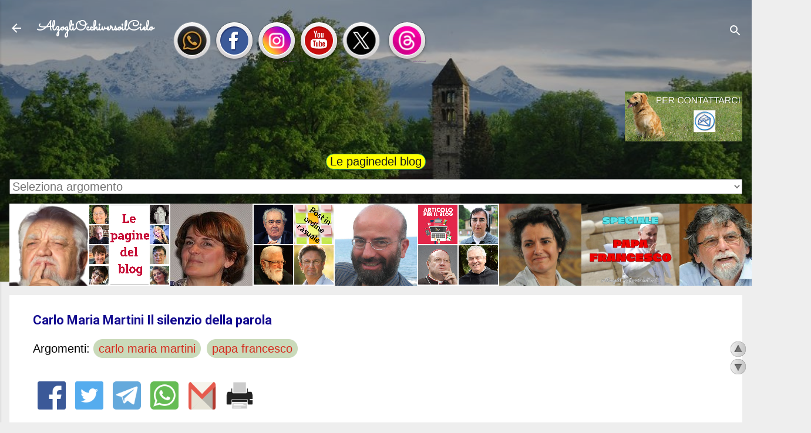

--- FILE ---
content_type: text/html; charset=UTF-8
request_url: https://www.alzogliocchiversoilcielo.com/b/stats?style=BLACK_TRANSPARENT&timeRange=ALL_TIME&token=APq4FmBiC2skKHR7GtyO8cLvQyQOrwXGlExGjCwbUm8j4ESD7kf_vjGkWy_lZxwcrgDeoFzSFOWzA0Udc5Ycyzf6Jp3tf15vrg
body_size: 49
content:
{"total":18755518,"sparklineOptions":{"backgroundColor":{"fillOpacity":0.1,"fill":"#000000"},"series":[{"areaOpacity":0.3,"color":"#202020"}]},"sparklineData":[[0,41],[1,37],[2,52],[3,63],[4,47],[5,52],[6,40],[7,56],[8,34],[9,55],[10,64],[11,62],[12,35],[13,38],[14,47],[15,38],[16,50],[17,44],[18,35],[19,50],[20,51],[21,33],[22,36],[23,57],[24,54],[25,53],[26,49],[27,30],[28,100],[29,34]],"nextTickMs":2912}

--- FILE ---
content_type: text/javascript; charset=UTF-8
request_url: https://www.alzogliocchiversoilcielo.com/feeds/posts/default?orderby=published&alt=json-in-script&callback=showrecentposts
body_size: 21216
content:
// API callback
showrecentposts({"version":"1.0","encoding":"UTF-8","feed":{"xmlns":"http://www.w3.org/2005/Atom","xmlns$openSearch":"http://a9.com/-/spec/opensearchrss/1.0/","xmlns$blogger":"http://schemas.google.com/blogger/2008","xmlns$georss":"http://www.georss.org/georss","xmlns$gd":"http://schemas.google.com/g/2005","xmlns$thr":"http://purl.org/syndication/thread/1.0","id":{"$t":"tag:blogger.com,1999:blog-1879145010124988151"},"updated":{"$t":"2026-01-08T20:54:07.572+01:00"},"category":[{"term":"enzo bianchi"},{"term":"luciano manicardi"},{"term":"claudio doglio"},{"term":"antonio savone"},{"term":"fabio rosini"},{"term":"alberto maggi"},{"term":"angelo casati"},{"term":"paolo scquizzato"},{"term":"ermes ronchi"},{"term":"ernesto balducci"},{"term":"paolo curtaz"},{"term":"rosanna virgili"},{"term":"corso biblico"},{"term":"commento vangelo"},{"term":"francesco cosentino"},{"term":"teologia"},{"term":"gianfranco ravasi"},{"term":"lidia maggi"},{"term":"massimo recalcati"},{"term":"sabino chialà"},{"term":"monastero bose"},{"term":"giancarlo bruni"},{"term":"chiesa"},{"term":"bibbia"},{"term":"ludwig monti"},{"term":"alessandro d’avenia"},{"term":"luca mazzinghi"},{"term":"papa francesco"},{"term":"simona segoloni"},{"term":"brunetto salvarani"},{"term":"vito mancuso"},{"term":"piero stefani"},{"term":"paolo ricca"},{"term":"varie"},{"term":"marinella perroni"},{"term":"lisa cremaschi"},{"term":"daniel attinger"},{"term":"paola radif"},{"term":"goffredo boselli"},{"term":"chiara giaccardi"},{"term":"massimo cacciari"},{"term":"lucia vantini"},{"term":"genova"},{"term":"jean louis ska"},{"term":"paolo crepet"},{"term":"luigino bruni"},{"term":"fulvio ferrario"},{"term":"cristina simonelli"},{"term":"matteo maria zuppi"},{"term":"gabriella caramore"},{"term":"serena noceti"},{"term":"umberto galimberti"},{"term":"adalberto mainardi"},{"term":"roberto repole"},{"term":"andrea grillo"},{"term":"carlo maria martini"},{"term":"luigi maria epicoco"},{"term":"pierangelo sequeri"},{"term":"guido dotti"},{"term":"bruno forte"},{"term":"silvano petrosino"},{"term":"rosella de leonibus"},{"term":"michaeldavide semeraro"},{"term":"raniero cantalamessa"},{"term":"severino dianich"},{"term":"mauro magatti"},{"term":"romano penna"},{"term":"alberto melloni"},{"term":"frederic manns"},{"term":"mariapia veladiano"},{"term":"armando matteo"},{"term":"filosofia"},{"term":"dietrich bonhoeffer"},{"term":"roberto mancini"},{"term":"rosalba manes"},{"term":"simonetta salvestroni"},{"term":"pino stancari"},{"term":"daniele garrone"},{"term":"donatella scaiola"},{"term":"dario vitali"},{"term":"giannino piana"},{"term":"paolo de benedetti"},{"term":"cettina militello"},{"term":"papa leone xiv"},{"term":"adriana valerio"},{"term":"selene zorzi"},{"term":"antonio pitta"},{"term":"christian albini"},{"term":"josé tolentino de mendonça"},{"term":"timothy verdon"},{"term":"alessandra smerilli"},{"term":"emanuela buccioni"},{"term":"michela murgia"},{"term":"lilia sebastiani"},{"term":"paolo gamberini"},{"term":"roberto pasolini"},{"term":"franco garelli"},{"term":"morena baldacci"},{"term":"rinaldo fabris"},{"term":"saverio xeres"},{"term":"carlo rovelli"},{"term":"luigi ciotti"},{"term":"matteo crimella"},{"term":"silvia vegetti finzi"},{"term":"timothy radcliffe"},{"term":"eugenio borgna"},{"term":"luca diotallevi"},{"term":"teresa forcades"},{"term":"emiliano biadene"},{"term":"bernardo gianni"}],"title":{"type":"text","$t":"AlzogliOcchiversoilCielo"},"subtitle":{"type":"html","$t":""},"link":[{"rel":"http://schemas.google.com/g/2005#feed","type":"application/atom+xml","href":"https:\/\/www.alzogliocchiversoilcielo.com\/feeds\/posts\/default"},{"rel":"self","type":"application/atom+xml","href":"https:\/\/www.blogger.com\/feeds\/1879145010124988151\/posts\/default?alt=json-in-script\u0026orderby=published"},{"rel":"alternate","type":"text/html","href":"https:\/\/www.alzogliocchiversoilcielo.com\/"},{"rel":"hub","href":"http://pubsubhubbub.appspot.com/"},{"rel":"next","type":"application/atom+xml","href":"https:\/\/www.blogger.com\/feeds\/1879145010124988151\/posts\/default?alt=json-in-script\u0026start-index=26\u0026max-results=25\u0026orderby=published"}],"author":[{"name":{"$t":"Stefano"},"uri":{"$t":"http:\/\/www.blogger.com\/profile\/05606223970974898282"},"email":{"$t":"noreply@blogger.com"},"gd$image":{"rel":"http://schemas.google.com/g/2005#thumbnail","width":"31","height":"21","src":"\/\/blogger.googleusercontent.com\/img\/b\/R29vZ2xl\/AVvXsEhq_uleaDedf5mmkmFAup7tAF9giCxSxI2YPAI60s09shC1un_IKkJTbESw4CmLXWLM53qIireZ6K4Kc09H2Cy8-MsWObpGdaxbiuFiCvHMVfAjSw-rdfrxVygOlgRVKA\/s220\/Immagine+088++640x480+.png"}}],"generator":{"version":"7.00","uri":"http://www.blogger.com","$t":"Blogger"},"openSearch$totalResults":{"$t":"10648"},"openSearch$startIndex":{"$t":"1"},"openSearch$itemsPerPage":{"$t":"25"},"entry":[{"id":{"$t":"tag:blogger.com,1999:blog-1879145010124988151.post-7161997591567891804"},"published":{"$t":"2026-01-07T21:08:00.001+01:00"},"updated":{"$t":"2026-01-07T21:08:31.200+01:00"},"category":[{"scheme":"http://www.blogger.com/atom/ns#","term":"umberto galimberti"}],"title":{"type":"text","$t":"Umberto Galimberti \"La pausa è un incubo se non può tacere il rumore del mondo\""},"content":{"type":"html","$t":"\u003Cdiv style=\"text-align: center;\"\u003E\u003Cdiv class=\"separator\" style=\"clear: both; text-align: center;\"\u003E\u003Ca href=\"https:\/\/blogger.googleusercontent.com\/img\/b\/R29vZ2xl\/AVvXsEgp7vjA_MiPAhu9yaXwzPjYToz_wtewsSL4odmFCzJfihRbVWy2yJObOC1D_cb_nSxJTQRfpkkSVxLfBOXvoiIPtn2PPyStJeZ44TISx-ETEx-lnLBy13OHTIbVDQZHpjUvATYkTVq9d5tB\/s400\/1555326093263.jpg--1080x675__1587887778_37.120.201.68.jpg\" style=\"clear: left; float: left; margin-bottom: 1em; margin-right: 1em;\"\u003E\u003Cimg border=\"0\" data-original-height=\"250\" data-original-width=\"400\" height=\"125\" src=\"https:\/\/blogger.googleusercontent.com\/img\/b\/R29vZ2xl\/AVvXsEgp7vjA_MiPAhu9yaXwzPjYToz_wtewsSL4odmFCzJfihRbVWy2yJObOC1D_cb_nSxJTQRfpkkSVxLfBOXvoiIPtn2PPyStJeZ44TISx-ETEx-lnLBy13OHTIbVDQZHpjUvATYkTVq9d5tB\/w200-h125\/1555326093263.jpg--1080x675__1587887778_37.120.201.68.jpg\" width=\"200\"\u003E\u003C\/a\u003E\u003C\/div\u003E\u003Cspan style=\"font-family: verdana;\"\u003E\u003Ca href=\"https:\/\/www.alzogliocchiversoilcielo.com\/search\/label\/umberto%20galimberti\" rel=\"nofollow\" target=\"_blank\"\u003EUmberto Galimberti\u003C\/a\u003E\u003C\/span\u003E\u003C\/div\u003E\u003Cdiv style=\"text-align: center;\"\u003E\u003Cspan style=\"font-family: verdana;\"\u003E\u003Ca href=\"https:\/\/www.repubblica.it\/cultura\/2025\/12\/28\/news\/umberto_galimberti_pausa_vacanza_incubo_tacere_rumore_mondo-425062994\/\" rel=\"nofollow\" target=\"_blank\"\u003ELa Repubblica\u003C\/a\u003E \u003C\/span\u003E\u003C\/div\u003E\u003Cdiv style=\"text-align: center;\"\u003E\u003Cspan style=\"font-family: verdana;\"\u003E28 Dicembre 2025 \u003C\/span\u003E\u003C\/div\u003E\u003Cdiv style=\"text-align: center;\"\u003E\u003Cspan style=\"font-family: verdana;\"\u003E\u003Cb\u003E\u003C\/b\u003E\u003C\/span\u003E\u003C\/div\u003E\u003Cdiv style=\"text-align: center;\"\u003E\u003Cspan style=\"font-family: verdana;\"\u003E\u003Cbr\u003E\u003C\/span\u003E\u003C\/div\u003E\u003Cdiv style=\"text-align: justify;\"\u003E\u003Cspan style=\"font-family: verdana;\"\u003E\u003Cspan style=\"background-color: #fcfdfd; font-style: italic; text-align: left;\"\u003E\u003Cspan\u003ECi identifichiamo sempre di più con la nostra funzione sociale. Così la \u003Ca data-preview=\"\" href=\"https:\/\/www.google.com\/search?ved=1t:260882\u0026amp;q=vacanza+meaning+time+off\u0026amp;bbid=1879145010124988151\u0026amp;bpid=7161997591567891804\" target=\"_blank\"\u003Evacanza\u003C\/a\u003E non è più un \u003Ca data-preview=\"\" href=\"https:\/\/www.google.com\/search?ved=1t:260882\u0026amp;q=vuoto+meaning+emptiness+time+off\u0026amp;bbid=1879145010124988151\u0026amp;bpid=7161997591567891804\" target=\"_blank\"\u003Evuoto\u003C\/a\u003E in cui ritrovarsi, ma uno spazio da riempire di stimoli. Ecco cosa possiamo fare per ritrovare un tempo che sia intimo e benefico.\u003C\/span\u003E \u003C\/span\u003E\u003C\/span\u003E\u003C\/div\u003E\u003Cdiv style=\"text-align: justify;\"\u003E\u003Cspan style=\"font-family: verdana;\"\u003E\u003Cspan style=\"background-color: #fcfdfd; font-style: italic; text-align: left;\"\u003E\u003Cbr\u003E\u003C\/span\u003E\u003C\/span\u003E\u003C\/div\u003E\u003Cdiv style=\"text-align: justify;\"\u003E\u003Cspan style=\"font-family: verdana;\"\u003E\u003Cspan\u003E\u003C\/span\u003E\u003C\/span\u003E\u003C\/div\u003E\u003Ca href=\"https:\/\/www.alzogliocchiversoilcielo.com\/2026\/01\/umberto-galimberti-la-pausa-e-un-incubo.html#more\"\u003EContinua a leggere... \u0026gt;\u0026gt;\u003C\/a\u003E\u003Cdiv class=\"blogger-post-footer\"\u003ESeguici anche su\u0026nbsp;\u003Ca href=\"https:\/\/goo.gl\/oTq1Ny\"\u003EFacebook\u003C\/a\u003E,\u0026nbsp;\u003Ca href=\"https:\/\/www.instagram.com\/alzogliocchiversoilcielo\/\"\u003EInstagram\u003C\/a\u003E,\u0026nbsp;\u003Ca href=\"https:\/\/goo.gl\/zgi0W7\"\u003EYoutube\u003C\/a\u003E,\u0026nbsp;\u003Ca href=\"https:\/\/twitter.com\/AlzogliOcchi\"\u003EX (ex Twitter)\u003C\/a\u003E,\u0026nbsp;\u003Ca href=\"https:\/\/www.threads.net\/@alzogliocchiversoilcielo\"\u003EThreads\u003C\/a\u003E e \u003Ca href=\"https:\/\/www.whatsapp.com\/channel\/0029VaWmivM77qVZMThWbU11\"\u003EWhatsapp\u003C\/a\u003E.\u003C\/div\u003E"},"link":[{"rel":"edit","type":"application/atom+xml","href":"https:\/\/www.blogger.com\/feeds\/1879145010124988151\/posts\/default\/7161997591567891804"},{"rel":"self","type":"application/atom+xml","href":"https:\/\/www.blogger.com\/feeds\/1879145010124988151\/posts\/default\/7161997591567891804"},{"rel":"alternate","type":"text/html","href":"https:\/\/www.alzogliocchiversoilcielo.com\/2026\/01\/umberto-galimberti-la-pausa-e-un-incubo.html","title":"Umberto Galimberti \"La pausa è un incubo se non può tacere il rumore del mondo\""}],"author":[{"name":{"$t":"Gastòn"},"uri":{"$t":"http:\/\/www.blogger.com\/profile\/10941034822493748145"},"email":{"$t":"noreply@blogger.com"},"gd$image":{"rel":"http://schemas.google.com/g/2005#thumbnail","width":"32","height":"32","src":"\/\/blogger.googleusercontent.com\/img\/b\/R29vZ2xl\/AVvXsEiktfkNNCZNGbONiNRozRh_rZ4SSH3vlM2E5jBqyPleZGpghZGSo1_R6t_wLaaKsHDEGModgArB1accy-VahgyO2PRIi6f0v2xOWUyJXVI-_71Bfm2hWHaa3mgLrKAoMg\/s220\/118654891_2047886388680860_4724551735143458830_n.jpg"}}],"media$thumbnail":{"xmlns$media":"http://search.yahoo.com/mrss/","url":"https:\/\/blogger.googleusercontent.com\/img\/b\/R29vZ2xl\/AVvXsEgp7vjA_MiPAhu9yaXwzPjYToz_wtewsSL4odmFCzJfihRbVWy2yJObOC1D_cb_nSxJTQRfpkkSVxLfBOXvoiIPtn2PPyStJeZ44TISx-ETEx-lnLBy13OHTIbVDQZHpjUvATYkTVq9d5tB\/s72-w200-h125-c\/1555326093263.jpg--1080x675__1587887778_37.120.201.68.jpg","height":"72","width":"72"}},{"id":{"$t":"tag:blogger.com,1999:blog-1879145010124988151.post-8182960125264780114"},"published":{"$t":"2026-01-07T14:28:00.004+01:00"},"updated":{"$t":"2026-01-07T14:28:51.442+01:00"},"category":[{"scheme":"http://www.blogger.com/atom/ns#","term":"michaeldavide semeraro"}],"title":{"type":"text","$t":"Giubileo 2025. Semeraro “La speranza esige di mettersi in moto, altrimenti resta solo la disperazione”"},"content":{"type":"html","$t":"\u003Cp style=\"text-align: justify;\"\u003E\u003Cspan style=\"font-family: verdana;\"\u003E\u003Cspan style=\"background-color: white; color: #646464;\"\u003E\u003C\/span\u003E\u003C\/span\u003E\u003C\/p\u003E\u003Cdiv class=\"separator\" style=\"clear: both; text-align: center;\"\u003E\u003Cspan style=\"font-family: verdana;\"\u003E\u003Ca href=\"https:\/\/blogger.googleusercontent.com\/img\/a\/AVvXsEgui5AF3blxDPS9lMCfpNRHrI_NEykNs_leRn85kRH-Z0MMkzWwMZZ_4Bf2P9AI4FV2sGAVYdiDSYew8ARii2Qs0WCZvubbm4dX_fJlNUJl0l5BJdSAKQak_KRnebA4F5ce_7XOEdUOEapP9WaZ3JuyKxN0nyrDg6IUlcxp4-QEl0si67X41PLwuwek3A=s400\" style=\"clear: left; float: left; margin-bottom: 1em; margin-right: 1em;\"\u003E\u003Cimg border=\"0\" data-original-height=\"266\" data-original-width=\"400\" height=\"213\" src=\"https:\/\/blogger.googleusercontent.com\/img\/a\/AVvXsEgui5AF3blxDPS9lMCfpNRHrI_NEykNs_leRn85kRH-Z0MMkzWwMZZ_4Bf2P9AI4FV2sGAVYdiDSYew8ARii2Qs0WCZvubbm4dX_fJlNUJl0l5BJdSAKQak_KRnebA4F5ce_7XOEdUOEapP9WaZ3JuyKxN0nyrDg6IUlcxp4-QEl0si67X41PLwuwek3A=s320\" width=\"320\"\u003E\u003C\/a\u003E\u003C\/span\u003E\u003C\/div\u003E\u003Cdiv style=\"text-align: justify;\"\u003E\u003Cspan style=\"font-family: verdana;\"\u003E\u003Ci\u003EFratel \u003Ca href=\"https:\/\/www.alzogliocchiversoilcielo.com\/search\/label\/michaeldavide%20semeraro\" rel=\"nofollow\" target=\"_blank\"\u003EMichaelDavide Semeraro\u003C\/a\u003E traccia un bilancio del \u003Ca data-preview=\"\" href=\"https:\/\/www.google.com\/search?ved=1t:260882\u0026amp;q=Giubileo+della+speranza\u0026amp;bbid=1879145010124988151\u0026amp;bpid=8182960125264780114\" target=\"_blank\"\u003EGiubileo della speranza\u003C\/a\u003E: un anno vissuto come cammino di conversione e segno profetico per la \u003Ca href=\"https:\/\/www.alzogliocchiversoilcielo.com\/search\/label\/chiesa\" rel=\"nofollow\" target=\"_blank\"\u003EChiesa\u003C\/a\u003E. In un mondo ferito da guerre e in crisi di futuro, la speranza cristiana diventa testimonianza credibile, capace di coinvolgere anche chi è lontano dalla fede.\u003C\/i\u003E\u003C\/span\u003E\u003C\/div\u003E\u003Cdiv style=\"text-align: justify;\"\u003E\u003Cspan style=\"color: #333333; font-family: verdana;\"\u003E\u003Ci\u003E\u003Cbr\u003E\u003C\/i\u003E\u003C\/span\u003E\u003Cspan style=\"font-family: verdana;\"\u003E\u003Cspan\u003E\u003C\/span\u003E\u003C\/span\u003E\u003C\/div\u003E\u003Ca href=\"https:\/\/www.alzogliocchiversoilcielo.com\/2026\/01\/giubileo-2025-semeraro-la-speranza.html#more\"\u003EContinua a leggere... \u0026gt;\u0026gt;\u003C\/a\u003E\u003Cdiv class=\"blogger-post-footer\"\u003ESeguici anche su\u0026nbsp;\u003Ca href=\"https:\/\/goo.gl\/oTq1Ny\"\u003EFacebook\u003C\/a\u003E,\u0026nbsp;\u003Ca href=\"https:\/\/www.instagram.com\/alzogliocchiversoilcielo\/\"\u003EInstagram\u003C\/a\u003E,\u0026nbsp;\u003Ca href=\"https:\/\/goo.gl\/zgi0W7\"\u003EYoutube\u003C\/a\u003E,\u0026nbsp;\u003Ca href=\"https:\/\/twitter.com\/AlzogliOcchi\"\u003EX (ex Twitter)\u003C\/a\u003E,\u0026nbsp;\u003Ca href=\"https:\/\/www.threads.net\/@alzogliocchiversoilcielo\"\u003EThreads\u003C\/a\u003E e \u003Ca href=\"https:\/\/www.whatsapp.com\/channel\/0029VaWmivM77qVZMThWbU11\"\u003EWhatsapp\u003C\/a\u003E.\u003C\/div\u003E"},"link":[{"rel":"edit","type":"application/atom+xml","href":"https:\/\/www.blogger.com\/feeds\/1879145010124988151\/posts\/default\/8182960125264780114"},{"rel":"self","type":"application/atom+xml","href":"https:\/\/www.blogger.com\/feeds\/1879145010124988151\/posts\/default\/8182960125264780114"},{"rel":"alternate","type":"text/html","href":"https:\/\/www.alzogliocchiversoilcielo.com\/2026\/01\/giubileo-2025-semeraro-la-speranza.html","title":"Giubileo 2025. Semeraro “La speranza esige di mettersi in moto, altrimenti resta solo la disperazione”"}],"author":[{"name":{"$t":"Stefano"},"uri":{"$t":"http:\/\/www.blogger.com\/profile\/05606223970974898282"},"email":{"$t":"noreply@blogger.com"},"gd$image":{"rel":"http://schemas.google.com/g/2005#thumbnail","width":"31","height":"21","src":"\/\/blogger.googleusercontent.com\/img\/b\/R29vZ2xl\/AVvXsEhq_uleaDedf5mmkmFAup7tAF9giCxSxI2YPAI60s09shC1un_IKkJTbESw4CmLXWLM53qIireZ6K4Kc09H2Cy8-MsWObpGdaxbiuFiCvHMVfAjSw-rdfrxVygOlgRVKA\/s220\/Immagine+088++640x480+.png"}}],"media$thumbnail":{"xmlns$media":"http://search.yahoo.com/mrss/","url":"https:\/\/blogger.googleusercontent.com\/img\/a\/AVvXsEgui5AF3blxDPS9lMCfpNRHrI_NEykNs_leRn85kRH-Z0MMkzWwMZZ_4Bf2P9AI4FV2sGAVYdiDSYew8ARii2Qs0WCZvubbm4dX_fJlNUJl0l5BJdSAKQak_KRnebA4F5ce_7XOEdUOEapP9WaZ3JuyKxN0nyrDg6IUlcxp4-QEl0si67X41PLwuwek3A=s72-c","height":"72","width":"72"}},{"id":{"$t":"tag:blogger.com,1999:blog-1879145010124988151.post-8666681532750496589"},"published":{"$t":"2026-01-07T12:30:00.000+01:00"},"updated":{"$t":"2026-01-07T12:30:00.119+01:00"},"category":[{"scheme":"http://www.blogger.com/atom/ns#","term":"varie"}],"title":{"type":"text","$t":"Tragedia in Svizzera, perché riprendevano invece di scappare? Perché sono adolescenti"},"content":{"type":"html","$t":"\u003Cdiv style=\"text-align: justify;\"\u003E\u003Cspan style=\"font-family: verdana;\"\u003E\u003Ci\u003E\u003Cdiv class=\"separator\" style=\"clear: both; text-align: center;\"\u003E\u003Ca href=\"https:\/\/blogger.googleusercontent.com\/img\/b\/R29vZ2xl\/AVvXsEhDrdDW2LG5nCU0dpJnlwGSD6IwMAnS5apLobY2j-YDpR6aAG6DVYQWHQVTNJJ80syvQZxtCcT0iT0Dihv018i8b88Bs6aOWPJqlT8iinElNY6iJBM0LsI2apDGmx6gonFlj9jTY4q_5C2_6BDtWXDXs_ohweBo7emEipQEGpIug6HtkdoNmXx53Lg_iBc\/s735\/134440177-be8956a7-07f4-4c7b-9705-eefd469139ce.webp\" style=\"clear: left; float: left; margin-bottom: 1em; margin-right: 1em;\"\u003E\u003Cimg border=\"0\" data-original-height=\"416\" data-original-width=\"735\" height=\"181\" src=\"https:\/\/blogger.googleusercontent.com\/img\/b\/R29vZ2xl\/AVvXsEhDrdDW2LG5nCU0dpJnlwGSD6IwMAnS5apLobY2j-YDpR6aAG6DVYQWHQVTNJJ80syvQZxtCcT0iT0Dihv018i8b88Bs6aOWPJqlT8iinElNY6iJBM0LsI2apDGmx6gonFlj9jTY4q_5C2_6BDtWXDXs_ohweBo7emEipQEGpIug6HtkdoNmXx53Lg_iBc\/s320\/134440177-be8956a7-07f4-4c7b-9705-eefd469139ce.webp\" width=\"320\"\u003E\u003C\/a\u003E\u003C\/div\u003E\u003Ca data-preview=\"\" href=\"https:\/\/www.google.com\/search?ved=1t:260882\u0026amp;q=Giuseppe+Lavenia\u0026amp;bbid=1879145010124988151\u0026amp;bpid=8666681532750496589\" target=\"_blank\"\u003EGiuseppe Lavenia\u003C\/a\u003E dà una risposta a chi si è fatto queste domande. E quelle risposte riguardano tutti noi.\u003C\/i\u003E\u003C\/span\u003E\u003C\/div\u003E\u003Cdiv style=\"text-align: justify;\"\u003E\u003Cspan style=\"font-family: verdana;\"\u003E\u003Ci\u003E\u003Cbr\u003E\u003C\/i\u003E\u003C\/span\u003E\u003Cspan style=\"font-family: verdana;\"\u003E\u003Ci\u003E\u003Cspan\u003E\u003C\/span\u003E\u003C\/i\u003E\u003C\/span\u003E\u003C\/div\u003E\u003Ca href=\"https:\/\/www.alzogliocchiversoilcielo.com\/2026\/01\/tragedia-in-svizzera-perche.html#more\"\u003EContinua a leggere... \u0026gt;\u0026gt;\u003C\/a\u003E\u003Cdiv class=\"blogger-post-footer\"\u003ESeguici anche su\u0026nbsp;\u003Ca href=\"https:\/\/goo.gl\/oTq1Ny\"\u003EFacebook\u003C\/a\u003E,\u0026nbsp;\u003Ca href=\"https:\/\/www.instagram.com\/alzogliocchiversoilcielo\/\"\u003EInstagram\u003C\/a\u003E,\u0026nbsp;\u003Ca href=\"https:\/\/goo.gl\/zgi0W7\"\u003EYoutube\u003C\/a\u003E,\u0026nbsp;\u003Ca href=\"https:\/\/twitter.com\/AlzogliOcchi\"\u003EX (ex Twitter)\u003C\/a\u003E,\u0026nbsp;\u003Ca href=\"https:\/\/www.threads.net\/@alzogliocchiversoilcielo\"\u003EThreads\u003C\/a\u003E e \u003Ca href=\"https:\/\/www.whatsapp.com\/channel\/0029VaWmivM77qVZMThWbU11\"\u003EWhatsapp\u003C\/a\u003E.\u003C\/div\u003E"},"link":[{"rel":"edit","type":"application/atom+xml","href":"https:\/\/www.blogger.com\/feeds\/1879145010124988151\/posts\/default\/8666681532750496589"},{"rel":"self","type":"application/atom+xml","href":"https:\/\/www.blogger.com\/feeds\/1879145010124988151\/posts\/default\/8666681532750496589"},{"rel":"alternate","type":"text/html","href":"https:\/\/www.alzogliocchiversoilcielo.com\/2026\/01\/tragedia-in-svizzera-perche.html","title":"Tragedia in Svizzera, perché riprendevano invece di scappare? Perché sono adolescenti"}],"author":[{"name":{"$t":"Stefano"},"uri":{"$t":"http:\/\/www.blogger.com\/profile\/05606223970974898282"},"email":{"$t":"noreply@blogger.com"},"gd$image":{"rel":"http://schemas.google.com/g/2005#thumbnail","width":"31","height":"21","src":"\/\/blogger.googleusercontent.com\/img\/b\/R29vZ2xl\/AVvXsEhq_uleaDedf5mmkmFAup7tAF9giCxSxI2YPAI60s09shC1un_IKkJTbESw4CmLXWLM53qIireZ6K4Kc09H2Cy8-MsWObpGdaxbiuFiCvHMVfAjSw-rdfrxVygOlgRVKA\/s220\/Immagine+088++640x480+.png"}}],"media$thumbnail":{"xmlns$media":"http://search.yahoo.com/mrss/","url":"https:\/\/blogger.googleusercontent.com\/img\/b\/R29vZ2xl\/AVvXsEhDrdDW2LG5nCU0dpJnlwGSD6IwMAnS5apLobY2j-YDpR6aAG6DVYQWHQVTNJJ80syvQZxtCcT0iT0Dihv018i8b88Bs6aOWPJqlT8iinElNY6iJBM0LsI2apDGmx6gonFlj9jTY4q_5C2_6BDtWXDXs_ohweBo7emEipQEGpIug6HtkdoNmXx53Lg_iBc\/s72-c\/134440177-be8956a7-07f4-4c7b-9705-eefd469139ce.webp","height":"72","width":"72"}},{"id":{"$t":"tag:blogger.com,1999:blog-1879145010124988151.post-1196185732605650713"},"published":{"$t":"2026-01-05T12:19:00.002+01:00"},"updated":{"$t":"2026-01-05T12:19:17.598+01:00"},"category":[{"scheme":"http://www.blogger.com/atom/ns#","term":"enzo bianchi"}],"title":{"type":"text","$t":"Enzo Bianchi \"Il duro risveglio dopo il Natale\""},"content":{"type":"html","$t":"\u003Cdiv style=\"text-align: justify;\"\u003E\u003Cspan style=\"font-family: verdana;\"\u003E\u003Cdiv class=\"separator\" style=\"clear: both; text-align: center;\"\u003E\u003Ca href=\"https:\/\/blogger.googleusercontent.com\/img\/b\/R29vZ2xl\/AVvXsEhLMQHKpOhcgrUiADEx6wZUhIeALaHwAtdR4Qo0enH0O-ti6ipLJbOWQEhvp5BzxjQGX5XH4dBcimGuk8hwLme_yZUwDjECi7xETa7mvj0YNvc4XmTbPg7yrcwUl5Qd_OV6VIcg6ufHn-AytrTTXtLggc3egI0WggQHHRPlDRyGfIHkRBBQqCYReXM8XxmT\/s940\/WhatsApp%20Image%202025-07-08%20at%2010.42.20.jpeg\" style=\"clear: left; float: left; margin-bottom: 1em; margin-right: 1em;\"\u003E\u003Cimg border=\"0\" data-original-height=\"788\" data-original-width=\"940\" height=\"268\" src=\"https:\/\/blogger.googleusercontent.com\/img\/b\/R29vZ2xl\/AVvXsEhLMQHKpOhcgrUiADEx6wZUhIeALaHwAtdR4Qo0enH0O-ti6ipLJbOWQEhvp5BzxjQGX5XH4dBcimGuk8hwLme_yZUwDjECi7xETa7mvj0YNvc4XmTbPg7yrcwUl5Qd_OV6VIcg6ufHn-AytrTTXtLggc3egI0WggQHHRPlDRyGfIHkRBBQqCYReXM8XxmT\/s320\/WhatsApp%20Image%202025-07-08%20at%2010.42.20.jpeg\" width=\"320\"\u003E\u003C\/a\u003E\u003C\/div\u003E\u003Cbr\u003E\u003Ci\u003E\u003Ci\u003ELa fine delle festività ci lascia dubbi sugli eventi della fede appena vissuti? Invochiamo il Signore! \u003C\/i\u003E\u003C\/i\u003E\u003C\/span\u003E\u003C\/div\u003E\u003Cdiv style=\"text-align: justify;\"\u003E\u003Cspan style=\"font-family: verdana;\"\u003E\u003Cbr\u003E\u003C\/span\u003E\u003C\/div\u003E\u003Cdiv style=\"text-align: justify;\"\u003E\u003Cspan style=\"font-family: verdana;\"\u003E\u003Cb\u003E\u003Ca href=\"https:\/\/www.famigliacristiana.it\/\" rel=\"nofollow\" target=\"_blank\"\u003EFamiglia Cristiana\u003C\/a\u003E - 4 Gennaio 2026 \u003C\/b\u003E\u003C\/span\u003E\u003C\/div\u003E\u003Cdiv style=\"text-align: justify;\"\u003E\u003Cspan style=\"font-family: verdana;\"\u003E\u003Cb\u003E\u003Ca href=\"https:\/\/ilblogdienzobianchi.it\/blog-detail\/post\/588828\/la-bellezza-delle-stagioni-della-vita\" rel=\"nofollow\" target=\"_blank\"\u003ERubrica: Cristiano, chi sei?\u003C\/a\u003E \u003C\/b\u003E\u003C\/span\u003E\u003C\/div\u003E\u003Cdiv style=\"text-align: justify;\"\u003E\u003Cspan style=\"font-family: verdana;\"\u003E\u003Cb\u003Edi \u003Ca href=\"https:\/\/www.alzogliocchiversoilcielo.com\/search\/label\/enzo%20bianchi\" rel=\"nofollow\" target=\"_blank\"\u003EEnzo Bianchi\u003C\/a\u003E \u003C\/b\u003E\u003Cspan\u003E\u003C\/span\u003E\u003C\/span\u003E\u003C\/div\u003E\u003Ca href=\"https:\/\/www.alzogliocchiversoilcielo.com\/2026\/01\/enzo-bianchi-il-duro-risveglio-dopo-il.html#more\"\u003EContinua a leggere... \u0026gt;\u0026gt;\u003C\/a\u003E\u003Cdiv class=\"blogger-post-footer\"\u003ESeguici anche su\u0026nbsp;\u003Ca href=\"https:\/\/goo.gl\/oTq1Ny\"\u003EFacebook\u003C\/a\u003E,\u0026nbsp;\u003Ca href=\"https:\/\/www.instagram.com\/alzogliocchiversoilcielo\/\"\u003EInstagram\u003C\/a\u003E,\u0026nbsp;\u003Ca href=\"https:\/\/goo.gl\/zgi0W7\"\u003EYoutube\u003C\/a\u003E,\u0026nbsp;\u003Ca href=\"https:\/\/twitter.com\/AlzogliOcchi\"\u003EX (ex Twitter)\u003C\/a\u003E,\u0026nbsp;\u003Ca href=\"https:\/\/www.threads.net\/@alzogliocchiversoilcielo\"\u003EThreads\u003C\/a\u003E e \u003Ca href=\"https:\/\/www.whatsapp.com\/channel\/0029VaWmivM77qVZMThWbU11\"\u003EWhatsapp\u003C\/a\u003E.\u003C\/div\u003E"},"link":[{"rel":"edit","type":"application/atom+xml","href":"https:\/\/www.blogger.com\/feeds\/1879145010124988151\/posts\/default\/1196185732605650713"},{"rel":"self","type":"application/atom+xml","href":"https:\/\/www.blogger.com\/feeds\/1879145010124988151\/posts\/default\/1196185732605650713"},{"rel":"alternate","type":"text/html","href":"https:\/\/www.alzogliocchiversoilcielo.com\/2026\/01\/enzo-bianchi-il-duro-risveglio-dopo-il.html","title":"Enzo Bianchi \"Il duro risveglio dopo il Natale\""}],"author":[{"name":{"$t":"Stefano"},"uri":{"$t":"http:\/\/www.blogger.com\/profile\/05606223970974898282"},"email":{"$t":"noreply@blogger.com"},"gd$image":{"rel":"http://schemas.google.com/g/2005#thumbnail","width":"31","height":"21","src":"\/\/blogger.googleusercontent.com\/img\/b\/R29vZ2xl\/AVvXsEhq_uleaDedf5mmkmFAup7tAF9giCxSxI2YPAI60s09shC1un_IKkJTbESw4CmLXWLM53qIireZ6K4Kc09H2Cy8-MsWObpGdaxbiuFiCvHMVfAjSw-rdfrxVygOlgRVKA\/s220\/Immagine+088++640x480+.png"}}],"media$thumbnail":{"xmlns$media":"http://search.yahoo.com/mrss/","url":"https:\/\/blogger.googleusercontent.com\/img\/b\/R29vZ2xl\/AVvXsEhLMQHKpOhcgrUiADEx6wZUhIeALaHwAtdR4Qo0enH0O-ti6ipLJbOWQEhvp5BzxjQGX5XH4dBcimGuk8hwLme_yZUwDjECi7xETa7mvj0YNvc4XmTbPg7yrcwUl5Qd_OV6VIcg6ufHn-AytrTTXtLggc3egI0WggQHHRPlDRyGfIHkRBBQqCYReXM8XxmT\/s72-c\/WhatsApp%20Image%202025-07-08%20at%2010.42.20.jpeg","height":"72","width":"72"}},{"id":{"$t":"tag:blogger.com,1999:blog-1879145010124988151.post-1174499684476110649"},"published":{"$t":"2026-01-05T12:14:00.003+01:00"},"updated":{"$t":"2026-01-07T16:44:25.559+01:00"},"category":[{"scheme":"http://www.blogger.com/atom/ns#","term":"alessandro d’avenia"}],"title":{"type":"text","$t":"Alessandro D’Avenia «La nuda verità»"},"content":{"type":"html","$t":"\u003Cdiv class=\"separator\" style=\"clear: both; text-align: center;\"\u003E\u003C\/div\u003E\n\u003Cdiv style=\"text-align: center;\"\u003E\n\u003Cb\u003E\u003Ca href=\"https:\/\/blogger.googleusercontent.com\/img\/b\/R29vZ2xl\/AVvXsEgfEivwhvTn81TyJ7qejsGY3hQpSKFk4CCUM6PYlxqwgYLwKd6B0Mi9ZrZ_32fjDYVNIMIR8c_rV5RyXnYHEC-FlRht7lbzMoGYWowiO9ukg94L0TcuZwgJMJxHiBTisxzPrCIKu4E1Ocf04F2cAm9ODbO8PeR9wSr1CnJnRyw1JIb28qkQ_icRc1Cmkg\/s1282\/Screenshot%202023-02-11%2015.12.51-min.jpg\" style=\"clear: left; float: left; margin-bottom: 1em; margin-right: 1em;\"\u003E\u003Cimg border=\"0\" data-original-height=\"848\" data-original-width=\"1282\" height=\"212\" src=\"https:\/\/blogger.googleusercontent.com\/img\/b\/R29vZ2xl\/AVvXsEgfEivwhvTn81TyJ7qejsGY3hQpSKFk4CCUM6PYlxqwgYLwKd6B0Mi9ZrZ_32fjDYVNIMIR8c_rV5RyXnYHEC-FlRht7lbzMoGYWowiO9ukg94L0TcuZwgJMJxHiBTisxzPrCIKu4E1Ocf04F2cAm9ODbO8PeR9wSr1CnJnRyw1JIb28qkQ_icRc1Cmkg\/s320\/Screenshot%202023-02-11%2015.12.51-min.jpg\" width=\"320\"\u003E\u003C\/a\u003E\u003C\/b\u003E\u003C\/div\u003E\u003Cbr\u003E\u003Cdiv style=\"text-align: center;\"\u003E\u003Ca href=\"https:\/\/www.alzogliocchiversoilcielo.com\/search\/label\/alessandro%20d%E2%80%99avenia\" rel=\"nofollow\" target=\"_blank\"\u003E\u003Cspan style=\"font-family: verdana;\"\u003E\u003Cb\u003EAlessandro D’Avenia\u003C\/b\u003E\u003C\/span\u003E\u003C\/a\u003E\u003C\/div\u003E\u003Cdiv style=\"text-align: center;\"\u003E\n\u003Cspan style=\"font-family: verdana;\"\u003E\u003Ca href=\"https:\/\/www.profduepuntozero.it\/2026\/01\/07\/ultimo-banco-270-la-nuda-verita\/\" rel=\"nofollow\" target=\"_blank\"\u003ECorriere della Sera\u003C\/a\u003E\u003C\/span\u003E\u003C\/div\u003E\n\u003Cdiv style=\"text-align: center;\"\u003E\u003Cspan style=\"font-family: verdana;\"\u003E\u003Ca data-preview=\"\" href=\"https:\/\/www.google.com\/search?ved=1t:260882\u0026amp;q=22+dicembre+2025\u0026amp;bbid=1879145010124988151\u0026amp;bpid=2327049388757191872\" target=\"_blank\"\u003E5 gennaio 2026\u003C\/a\u003E\u003C\/span\u003E\u003C\/div\u003E\u003Cdiv style=\"text-align: center;\"\u003E\u003Cdiv style=\"text-align: justify;\"\u003E\u003Cdiv class=\"content\" style=\"background-color: white; box-sizing: inherit; margin-bottom: 1.5625rem; text-align: start;\"\u003E\u003Cdiv class=\"content\" style=\"box-sizing: inherit; margin-bottom: 1.5625rem;\"\u003E\u003Cdiv style=\"text-align: justify;\"\u003E\u003Cdiv class=\"content\" id=\"m13263-13262-13264\" style=\"box-sizing: inherit; margin-bottom: 1.5625rem; text-align: start;\"\u003E\u003Cp class=\"chapter-paragraph\" style=\"box-sizing: inherit; line-height: 1.4; margin: 0px; overflow-wrap: break-word; padding: 0px; text-align: justify;\"\u003E\u003C\/p\u003E\u003Cdiv class=\"content\" id=\"m8827-8826-8828\" style=\"box-sizing: inherit; margin-bottom: 1.5625rem;\"\u003E\u003Cp class=\"chapter-paragraph\" style=\"box-sizing: inherit; color: #333333; font-family: SolferinoText-Regular; font-size: 1.25rem; line-height: 1.4; margin: 0px; overflow-wrap: break-word; padding: 0px; text-align: justify;\"\u003E\u003Cbr\u003E\u003C\/p\u003E\u003Cp class=\"chapter-paragraph\" style=\"box-sizing: inherit; line-height: 1.4; margin: 0px; overflow-wrap: break-word; padding: 0px; text-align: justify;\"\u003E\u003Cspan style=\"color: #333333; font-family: verdana;\"\u003E\u003Cspan style=\"color: #333333; font-family: verdana;\"\u003E\u003C\/span\u003E\u003C\/span\u003E\u003C\/p\u003E\u003Cdiv style=\"text-align: justify;\"\u003E\u003Cspan style=\"font-family: verdana;\"\u003E\u003Cspan style=\"color: #222222; text-align: start;\"\u003E\u003Ca data-preview=\"\" href=\"https:\/\/www.google.com\/search?ved=1t:260882\u0026amp;q=define+Epifania\u0026amp;bbid=1879145010124988151\u0026amp;bpid=1174499684476110649\" target=\"_blank\"\u003EEpifania\u003C\/a\u003E è una parola che usiamo solo una volta l’anno con malinconia, perché «le feste porta via».\u003Cspan\u003E\u003C\/span\u003E\u003C\/span\u003E\u003C\/span\u003E\u003C\/div\u003E\u003C\/div\u003E\u003C\/div\u003E\u003C\/div\u003E\u003C\/div\u003E\u003C\/div\u003E\u003C\/div\u003E\u003C\/div\u003E\u003Ca href=\"https:\/\/www.alzogliocchiversoilcielo.com\/2026\/01\/alessandro-davenia-la-nuda-verita.html#more\"\u003EContinua a leggere... \u0026gt;\u0026gt;\u003C\/a\u003E\u003Cdiv class=\"blogger-post-footer\"\u003ESeguici anche su\u0026nbsp;\u003Ca href=\"https:\/\/goo.gl\/oTq1Ny\"\u003EFacebook\u003C\/a\u003E,\u0026nbsp;\u003Ca href=\"https:\/\/www.instagram.com\/alzogliocchiversoilcielo\/\"\u003EInstagram\u003C\/a\u003E,\u0026nbsp;\u003Ca href=\"https:\/\/goo.gl\/zgi0W7\"\u003EYoutube\u003C\/a\u003E,\u0026nbsp;\u003Ca href=\"https:\/\/twitter.com\/AlzogliOcchi\"\u003EX (ex Twitter)\u003C\/a\u003E,\u0026nbsp;\u003Ca href=\"https:\/\/www.threads.net\/@alzogliocchiversoilcielo\"\u003EThreads\u003C\/a\u003E e \u003Ca href=\"https:\/\/www.whatsapp.com\/channel\/0029VaWmivM77qVZMThWbU11\"\u003EWhatsapp\u003C\/a\u003E.\u003C\/div\u003E"},"link":[{"rel":"edit","type":"application/atom+xml","href":"https:\/\/www.blogger.com\/feeds\/1879145010124988151\/posts\/default\/1174499684476110649"},{"rel":"self","type":"application/atom+xml","href":"https:\/\/www.blogger.com\/feeds\/1879145010124988151\/posts\/default\/1174499684476110649"},{"rel":"alternate","type":"text/html","href":"https:\/\/www.alzogliocchiversoilcielo.com\/2026\/01\/alessandro-davenia-la-nuda-verita.html","title":"Alessandro D’Avenia «La nuda verità»"}],"author":[{"name":{"$t":"Stefano"},"uri":{"$t":"http:\/\/www.blogger.com\/profile\/05606223970974898282"},"email":{"$t":"noreply@blogger.com"},"gd$image":{"rel":"http://schemas.google.com/g/2005#thumbnail","width":"31","height":"21","src":"\/\/blogger.googleusercontent.com\/img\/b\/R29vZ2xl\/AVvXsEhq_uleaDedf5mmkmFAup7tAF9giCxSxI2YPAI60s09shC1un_IKkJTbESw4CmLXWLM53qIireZ6K4Kc09H2Cy8-MsWObpGdaxbiuFiCvHMVfAjSw-rdfrxVygOlgRVKA\/s220\/Immagine+088++640x480+.png"}}],"media$thumbnail":{"xmlns$media":"http://search.yahoo.com/mrss/","url":"https:\/\/blogger.googleusercontent.com\/img\/b\/R29vZ2xl\/AVvXsEgfEivwhvTn81TyJ7qejsGY3hQpSKFk4CCUM6PYlxqwgYLwKd6B0Mi9ZrZ_32fjDYVNIMIR8c_rV5RyXnYHEC-FlRht7lbzMoGYWowiO9ukg94L0TcuZwgJMJxHiBTisxzPrCIKu4E1Ocf04F2cAm9ODbO8PeR9wSr1CnJnRyw1JIb28qkQ_icRc1Cmkg\/s72-c\/Screenshot%202023-02-11%2015.12.51-min.jpg","height":"72","width":"72"}},{"id":{"$t":"tag:blogger.com,1999:blog-1879145010124988151.post-3192828738673746316"},"published":{"$t":"2026-01-05T00:00:00.000+01:00"},"updated":{"$t":"2026-01-07T21:20:30.657+01:00"},"category":[{"scheme":"http://www.blogger.com/atom/ns#","term":"alberto maggi"},{"scheme":"http://www.blogger.com/atom/ns#","term":"angelo casati"},{"scheme":"http://www.blogger.com/atom/ns#","term":"antonio savone"},{"scheme":"http://www.blogger.com/atom/ns#","term":"enzo bianchi"},{"scheme":"http://www.blogger.com/atom/ns#","term":"ermes ronchi"},{"scheme":"http://www.blogger.com/atom/ns#","term":"ernesto balducci"},{"scheme":"http://www.blogger.com/atom/ns#","term":"fabio rosini"},{"scheme":"http://www.blogger.com/atom/ns#","term":"luca mazzinghi"}],"title":{"type":"text","$t":"Commenti Vangelo 6 gennaio 2026 Epifania del Signore"},"content":{"type":"html","$t":"\u003Cdiv class=\"separator\" style=\"clear: both; text-align: center;\"\u003E\u003Ca data-preview=\"\" href=\"https:\/\/www.google.com\/search?ved=1t:260882\u0026amp;q=Commenti+Vangelo\u0026amp;bbid=1879145010124988151\u0026amp;bpid=4322209202431387224\" style=\"font-family: verdana;\" target=\"_blank\"\u003E\u003C\/a\u003E\u003Cdiv class=\"separator\" style=\"clear: both; text-align: center;\"\u003E\u003Ca data-preview=\"\" href=\"https:\/\/www.google.com\/search?ved=1t:260882\u0026amp;q=Commenti+Vangelo\u0026amp;bbid=1879145010124988151\u0026amp;bpid=4322209202431387224\" style=\"font-family: verdana;\" target=\"_blank\"\u003E\u003C\/a\u003E\u003Ca href=\"https:\/\/blogger.googleusercontent.com\/img\/b\/R29vZ2xl\/AVvXsEj-sKN7q_vCDN2cwd-KJIInyGvNdPd5WSLMGs1ItCHqSyPEya5BrPu5_dG9HdtDo2yCdAF_oXzVTNuMK3m1otXdPTxszx-D9IjZg8BiTg3latf7B7OQ4jpDSnl47F2VJoSJCXWLnb2CocQiezMJ72kuMdRbsnSuMIYzdlymFknhbsCitwzb6CQEn61NYbsz\/s2048\/WhatsApp%20Image%202025-11-28%20at%2018.05.13-min.jpeg\" style=\"clear: left; float: left; margin-bottom: 1em; margin-right: 1em;\"\u003E\u003Cimg border=\"0\" data-original-height=\"2048\" data-original-width=\"2048\" height=\"320\" src=\"https:\/\/blogger.googleusercontent.com\/img\/b\/R29vZ2xl\/AVvXsEj-sKN7q_vCDN2cwd-KJIInyGvNdPd5WSLMGs1ItCHqSyPEya5BrPu5_dG9HdtDo2yCdAF_oXzVTNuMK3m1otXdPTxszx-D9IjZg8BiTg3latf7B7OQ4jpDSnl47F2VJoSJCXWLnb2CocQiezMJ72kuMdRbsnSuMIYzdlymFknhbsCitwzb6CQEn61NYbsz\/s320\/WhatsApp%20Image%202025-11-28%20at%2018.05.13-min.jpeg\" width=\"320\"\u003E\u003C\/a\u003E\u003C\/div\u003E\u003Cbr\u003E\u003Cspan style=\"font-family: verdana;\"\u003E\u003Ca href=\"https:\/\/www.alzogliocchiversoilcielo.com\/search\/label\/angelo%20casati\" rel=\"nofollow\" target=\"_blank\"\u003ECommenti Vangelo\u003C\/a\u003E\u003C\/span\u003E\u003Cspan style=\"color: #990000; font-family: verdana;\"\u003E, \u003C\/span\u003E\u003Ca data-preview=\"\" href=\"https:\/\/www.alzogliocchiversoilcielo.com\/search\/label\/antonio%20savone\" rel=\"nofollow\" style=\"font-family: verdana;\" target=\"_blank\"\u003Eomelie\u003C\/a\u003E\u003Cspan style=\"color: #990000; font-family: verdana;\"\u003E, \u003C\/span\u003E\u003Ca data-preview=\"\" href=\"https:\/\/www.alzogliocchiversoilcielo.com\/search\/label\/ernesto%20balducci\" rel=\"nofollow\" style=\"font-family: verdana;\" target=\"_blank\"\u003Electio divine\u003C\/a\u003E\u003Cspan style=\"color: #990000; font-family: verdana;\"\u003E \u003C\/span\u003E\u003C\/div\u003E\u003Cdiv style=\"text-align: center;\"\u003E\u003Cspan style=\"color: #990000; font-family: verdana;\"\u003E6 gennaio 2026 \u003C\/span\u003E\u003C\/div\u003E\u003Cdiv style=\"text-align: center;\"\u003E\u003Cspan style=\"color: #990000; font-family: verdana;\"\u003E\u003C\/span\u003E\u003C\/div\u003E\u003Cdiv style=\"text-align: center;\"\u003E\u003Cspan style=\"color: #990000; font-family: verdana;\"\u003E\u003C\/span\u003E\u003C\/div\u003E\u003Cdiv style=\"text-align: center;\"\u003E\u003Cspan style=\"color: #990000; font-family: verdana;\"\u003E\u003C\/span\u003E\u003C\/div\u003E\u003Cdiv style=\"text-align: center;\"\u003E\u003Cspan style=\"color: #990000; font-family: verdana;\"\u003E\u003Ca data-preview=\"\" href=\"https:\/\/www.google.com\/search?ved=1t:260882\u0026amp;q=Natale+del+Signore\u0026amp;bbid=1879145010124988151\u0026amp;bpid=2621082173745076068\" target=\"_blank\"\u003EEpifania del Signore\u003C\/a\u003E \u003C\/span\u003E\u003C\/div\u003E\u003Cdiv style=\"text-align: center;\"\u003E\u003Cdiv style=\"text-align: center;\"\u003E\u003Cspan style=\"color: #990000; font-family: verdana;\"\u003E\u003Ca data-preview=\"\" href=\"https:\/\/www.google.com\/search?ved=1t:260882\u0026amp;q=rito+romano\u0026amp;bbid=1879145010124988151\u0026amp;bpid=4322209202431387224\" target=\"_blank\"\u003Erito romano\u003C\/a\u003E e \u003Ca data-preview=\"\" href=\"https:\/\/www.google.com\/search?ved=1t:260882\u0026amp;q=rito+ambrosiano\u0026amp;bbid=1879145010124988151\u0026amp;bpid=4322209202431387224\" target=\"_blank\"\u003Erito ambrosiano\u003C\/a\u003E\u003C\/span\u003E\u003C\/div\u003E\u003Cspan style=\"color: #990000; font-family: verdana;\"\u003E\u003Cspan\u003E\u003C\/span\u003E\u003C\/span\u003E\u003C\/div\u003E\u003Ca href=\"https:\/\/www.alzogliocchiversoilcielo.com\/2026\/01\/commenti-vangelo-6-gennaio-2026.html#more\"\u003EContinua a leggere... \u0026gt;\u0026gt;\u003C\/a\u003E\u003Cdiv class=\"blogger-post-footer\"\u003ESeguici anche su\u0026nbsp;\u003Ca href=\"https:\/\/goo.gl\/oTq1Ny\"\u003EFacebook\u003C\/a\u003E,\u0026nbsp;\u003Ca href=\"https:\/\/www.instagram.com\/alzogliocchiversoilcielo\/\"\u003EInstagram\u003C\/a\u003E,\u0026nbsp;\u003Ca href=\"https:\/\/goo.gl\/zgi0W7\"\u003EYoutube\u003C\/a\u003E,\u0026nbsp;\u003Ca href=\"https:\/\/twitter.com\/AlzogliOcchi\"\u003EX (ex Twitter)\u003C\/a\u003E,\u0026nbsp;\u003Ca href=\"https:\/\/www.threads.net\/@alzogliocchiversoilcielo\"\u003EThreads\u003C\/a\u003E e \u003Ca href=\"https:\/\/www.whatsapp.com\/channel\/0029VaWmivM77qVZMThWbU11\"\u003EWhatsapp\u003C\/a\u003E.\u003C\/div\u003E"},"link":[{"rel":"edit","type":"application/atom+xml","href":"https:\/\/www.blogger.com\/feeds\/1879145010124988151\/posts\/default\/3192828738673746316"},{"rel":"self","type":"application/atom+xml","href":"https:\/\/www.blogger.com\/feeds\/1879145010124988151\/posts\/default\/3192828738673746316"},{"rel":"alternate","type":"text/html","href":"https:\/\/www.alzogliocchiversoilcielo.com\/2026\/01\/commenti-vangelo-6-gennaio-2026.html","title":"Commenti Vangelo 6 gennaio 2026 Epifania del Signore"}],"author":[{"name":{"$t":"Stefano"},"uri":{"$t":"http:\/\/www.blogger.com\/profile\/05606223970974898282"},"email":{"$t":"noreply@blogger.com"},"gd$image":{"rel":"http://schemas.google.com/g/2005#thumbnail","width":"31","height":"21","src":"\/\/blogger.googleusercontent.com\/img\/b\/R29vZ2xl\/AVvXsEhq_uleaDedf5mmkmFAup7tAF9giCxSxI2YPAI60s09shC1un_IKkJTbESw4CmLXWLM53qIireZ6K4Kc09H2Cy8-MsWObpGdaxbiuFiCvHMVfAjSw-rdfrxVygOlgRVKA\/s220\/Immagine+088++640x480+.png"}}],"media$thumbnail":{"xmlns$media":"http://search.yahoo.com/mrss/","url":"https:\/\/blogger.googleusercontent.com\/img\/b\/R29vZ2xl\/AVvXsEj-sKN7q_vCDN2cwd-KJIInyGvNdPd5WSLMGs1ItCHqSyPEya5BrPu5_dG9HdtDo2yCdAF_oXzVTNuMK3m1otXdPTxszx-D9IjZg8BiTg3latf7B7OQ4jpDSnl47F2VJoSJCXWLnb2CocQiezMJ72kuMdRbsnSuMIYzdlymFknhbsCitwzb6CQEn61NYbsz\/s72-c\/WhatsApp%20Image%202025-11-28%20at%2018.05.13-min.jpeg","height":"72","width":"72"}},{"id":{"$t":"tag:blogger.com,1999:blog-1879145010124988151.post-8148523078420100628"},"published":{"$t":"2026-01-03T16:43:00.003+01:00"},"updated":{"$t":"2026-01-03T16:43:53.542+01:00"},"category":[{"scheme":"http://www.blogger.com/atom/ns#","term":"corso biblico"},{"scheme":"http://www.blogger.com/atom/ns#","term":"pino stancari"}],"title":{"type":"text","$t":"Pino Stancari \"Lettera ai Galati\""},"content":{"type":"html","$t":"\u003Cdiv class=\"separator\" style=\"clear: both; text-align: center;\"\u003E\u003Cbr\u003E\u003Cdiv class=\"separator\" style=\"clear: both; text-align: center;\"\u003E\u003C\/div\u003E\u003C\/div\u003E\u003Cdiv class=\"separator\" style=\"clear: both; text-align: center;\"\u003E\u003Ca href=\"https:\/\/blogger.googleusercontent.com\/img\/b\/R29vZ2xl\/AVvXsEiuietkEb3-dZtzFSsIiNm3EsWk1iC7EKAV2dqBaaBKquwVUSqRJSIoBxw-vIbgL-xv5YNHZnFt0DaynimgJo_NbF8WXqfjpfgZ6FUJWFsTBdzmzIxZfbhmy1dY_Bew7POKDzQRBbfPof6kYOoOm0eDtRY6f_2EwnCXc_VjgnWUkYVrVbFvSPRR0b-tKG4U\/s920\/EESS%20STANCARI%20RG%202024%20locandina_2-min.jpg\" style=\"clear: left; float: left; margin-bottom: 1em; margin-right: 1em;\"\u003E\u003Cimg border=\"0\" data-original-height=\"920\" data-original-width=\"650\" height=\"200\" src=\"https:\/\/blogger.googleusercontent.com\/img\/b\/R29vZ2xl\/AVvXsEiuietkEb3-dZtzFSsIiNm3EsWk1iC7EKAV2dqBaaBKquwVUSqRJSIoBxw-vIbgL-xv5YNHZnFt0DaynimgJo_NbF8WXqfjpfgZ6FUJWFsTBdzmzIxZfbhmy1dY_Bew7POKDzQRBbfPof6kYOoOm0eDtRY6f_2EwnCXc_VjgnWUkYVrVbFvSPRR0b-tKG4U\/w141-h200\/EESS%20STANCARI%20RG%202024%20locandina_2-min.jpg\" width=\"141\"\u003E\u003C\/a\u003E\u003C\/div\u003E\u003Cdiv style=\"text-align: justify;\"\u003E\u003Cbr\u003E\u003Cspan style=\"font-family: verdana;\"\u003E\u003Ca data-preview=\"\" href=\"https:\/\/www.google.com\/search?ved=1t:260882\u0026amp;q=I+Padri+gesuiti+di+Ragusa\u0026amp;bbid=1879145010124988151\u0026amp;bpid=8148523078420100628\" target=\"_blank\"\u003EI Padri gesuiti di Ragusa\u003C\/a\u003E hanno proposto, dal 12 al 19 settembre 2024, un corso di \u003Ca data-preview=\"\" href=\"https:\/\/www.google.com\/search?ved=1t:260882\u0026amp;q=define+esercizi+spirituali\u0026amp;bbid=1879145010124988151\u0026amp;bpid=8148523078420100628\" target=\"_blank\"\u003Eesercizi spirituali\u003C\/a\u003E destinato a coloro che volessero fare gli \u003Ca data-preview=\"\" href=\"https:\/\/www.google.com\/search?ved=1t:260882\u0026amp;q=Esercizi+spirituali+secondo+lo+stile+di+S.+Ignazio\u0026amp;bbid=1879145010124988151\u0026amp;bpid=8148523078420100628\" target=\"_blank\"\u003EEsercizi spirituali secondo lo stile di S. Ignazio\u003C\/a\u003E (\u003Ca data-preview=\"\" href=\"https:\/\/www.google.com\/search?ved=1t:260882\u0026amp;q=sette+giorni+in+silenzio+completo\u0026amp;bbid=1879145010124988151\u0026amp;bpid=8148523078420100628\" target=\"_blank\"\u003Esette giorni in silenzio completo\u003C\/a\u003E).  Il corso è stato guidato da p. \u003Cb\u003E\u003Ca href=\"https:\/\/www.alzogliocchiversoilcielo.com\/search\/label\/pino%20stancari\" rel=\"nofollow\" target=\"_blank\"\u003EPino Stancari\u003C\/a\u003E\u003C\/b\u003E \u003Ca data-preview=\"\" href=\"https:\/\/www.google.com\/search?ved=1t:260882\u0026amp;q=sj+gesuiti+definition\u0026amp;bbid=1879145010124988151\u0026amp;bpid=8148523078420100628\" target=\"_blank\"\u003Esj\u003C\/a\u003E.\u003C\/span\u003E\u003C\/div\u003E\n\u003Cdiv style=\"text-align: justify;\"\u003E\u003Cspan style=\"font-family: verdana;\"\u003E\u003Cbr\u003E\u003C\/span\u003E\u003C\/div\u003E\n\u003Cspan style=\"font-family: verdana;\"\u003E\u003Cbr\u003E\n\u003C\/span\u003E\u003Ca href=\"https:\/\/www.alzogliocchiversoilcielo.com\/2026\/01\/pino-stancari-lettera-ai-galati.html#more\"\u003EContinua a leggere... \u0026gt;\u0026gt;\u003C\/a\u003E\u003Cdiv class=\"blogger-post-footer\"\u003ESeguici anche su\u0026nbsp;\u003Ca href=\"https:\/\/goo.gl\/oTq1Ny\"\u003EFacebook\u003C\/a\u003E,\u0026nbsp;\u003Ca href=\"https:\/\/www.instagram.com\/alzogliocchiversoilcielo\/\"\u003EInstagram\u003C\/a\u003E,\u0026nbsp;\u003Ca href=\"https:\/\/goo.gl\/zgi0W7\"\u003EYoutube\u003C\/a\u003E,\u0026nbsp;\u003Ca href=\"https:\/\/twitter.com\/AlzogliOcchi\"\u003EX (ex Twitter)\u003C\/a\u003E,\u0026nbsp;\u003Ca href=\"https:\/\/www.threads.net\/@alzogliocchiversoilcielo\"\u003EThreads\u003C\/a\u003E e \u003Ca href=\"https:\/\/www.whatsapp.com\/channel\/0029VaWmivM77qVZMThWbU11\"\u003EWhatsapp\u003C\/a\u003E.\u003C\/div\u003E"},"link":[{"rel":"edit","type":"application/atom+xml","href":"https:\/\/www.blogger.com\/feeds\/1879145010124988151\/posts\/default\/8148523078420100628"},{"rel":"self","type":"application/atom+xml","href":"https:\/\/www.blogger.com\/feeds\/1879145010124988151\/posts\/default\/8148523078420100628"},{"rel":"alternate","type":"text/html","href":"https:\/\/www.alzogliocchiversoilcielo.com\/2026\/01\/pino-stancari-lettera-ai-galati.html","title":"Pino Stancari \"Lettera ai Galati\""}],"author":[{"name":{"$t":"Stefano"},"uri":{"$t":"http:\/\/www.blogger.com\/profile\/05606223970974898282"},"email":{"$t":"noreply@blogger.com"},"gd$image":{"rel":"http://schemas.google.com/g/2005#thumbnail","width":"31","height":"21","src":"\/\/blogger.googleusercontent.com\/img\/b\/R29vZ2xl\/AVvXsEhq_uleaDedf5mmkmFAup7tAF9giCxSxI2YPAI60s09shC1un_IKkJTbESw4CmLXWLM53qIireZ6K4Kc09H2Cy8-MsWObpGdaxbiuFiCvHMVfAjSw-rdfrxVygOlgRVKA\/s220\/Immagine+088++640x480+.png"}}],"media$thumbnail":{"xmlns$media":"http://search.yahoo.com/mrss/","url":"https:\/\/blogger.googleusercontent.com\/img\/b\/R29vZ2xl\/AVvXsEiuietkEb3-dZtzFSsIiNm3EsWk1iC7EKAV2dqBaaBKquwVUSqRJSIoBxw-vIbgL-xv5YNHZnFt0DaynimgJo_NbF8WXqfjpfgZ6FUJWFsTBdzmzIxZfbhmy1dY_Bew7POKDzQRBbfPof6kYOoOm0eDtRY6f_2EwnCXc_VjgnWUkYVrVbFvSPRR0b-tKG4U\/s72-w141-h200-c\/EESS%20STANCARI%20RG%202024%20locandina_2-min.jpg","height":"72","width":"72"}},{"id":{"$t":"tag:blogger.com,1999:blog-1879145010124988151.post-8620326000855176936"},"published":{"$t":"2026-01-03T16:19:00.002+01:00"},"updated":{"$t":"2026-01-03T16:19:41.968+01:00"},"category":[{"scheme":"http://www.blogger.com/atom/ns#","term":"monastero bose"}],"title":{"type":"text","$t":"Monastero di Bose \"Quanta strada ancora?\""},"content":{"type":"html","$t":"\u003Cp style=\"text-align: justify;\"\u003E\u003Cspan style=\"font-family: verdana;\"\u003E\u003C\/span\u003E\u003C\/p\u003E\u003Cdiv class=\"separator\" style=\"clear: both; text-align: center;\"\u003E\u003Cspan style=\"font-family: verdana;\"\u003E\u003Ca href=\"https:\/\/blogger.googleusercontent.com\/img\/b\/R29vZ2xl\/AVvXsEiuSGdJYti_VBxKNPwZHpNqiGkIfi6g1F9TvIGowevn4uB2OjgF4wdgA6YsS3WPErKVyZpIgTkcvXKtnxTM8e8eRj3xbtA8VvbvJwoHS4Y3HLuOz8ym58k5Hd2eV0fff4tFReJEWOTWeb8V07Bka0Y7enjhQMmAXule9NTt-VploxBeedzHs7SLzpNEz6_N\/s250\/6cd6185dd2731a289e9f0c19809bf8e1.jpg\" style=\"clear: left; float: left; margin-bottom: 1em; margin-right: 1em;\"\u003E\u003Cimg border=\"0\" data-original-height=\"125\" data-original-width=\"250\" height=\"125\" src=\"https:\/\/blogger.googleusercontent.com\/img\/b\/R29vZ2xl\/AVvXsEiuSGdJYti_VBxKNPwZHpNqiGkIfi6g1F9TvIGowevn4uB2OjgF4wdgA6YsS3WPErKVyZpIgTkcvXKtnxTM8e8eRj3xbtA8VvbvJwoHS4Y3HLuOz8ym58k5Hd2eV0fff4tFReJEWOTWeb8V07Bka0Y7enjhQMmAXule9NTt-VploxBeedzHs7SLzpNEz6_N\/s1600\/6cd6185dd2731a289e9f0c19809bf8e1.jpg\" width=\"250\"\u003E\u003C\/a\u003E\u003C\/span\u003E\u003C\/div\u003E\u003Cspan style=\"font-family: verdana;\"\u003E\u003Cbr\u003E\u003Cstrong style=\"color: #444444; font-weight: bold;\"\u003ELettera agli amici - Qiqajon di \u003Ca href=\"https:\/\/www.alzogliocchiversoilcielo.com\/search\/label\/monastero%20bose\" rel=\"nofollow\" target=\"_blank\"\u003EBose\u003C\/a\u003E n. 79 - Natale 2025\u003C\/strong\u003E\u003C\/span\u003E\u003Cp\u003E\u003C\/p\u003E\u003Cp style=\"background-color: #fcfcfc; color: #444444; margin: 15px 0px; text-align: justify;\"\u003E\u003Ca class=\"wf_file\" href=\"https:\/\/www.monasterodibose.it\/images\/comunita\/notizie\/Qiqajon-Natale2025_web.pdf\" style=\"background: transparent; color: #7e1b00; cursor: pointer; text-decoration-line: none; transition: color 0.2s ease-in-out;\" target=\"_blank\"\u003E\u003Cspan style=\"font-family: verdana;\"\u003E\u003Cimg alt=\"pdf\" class=\"wf_file_icon\" src=\"https:\/\/www.monasterodibose.it\/media\/jce\/icons\/pdf.png\" style=\"border: 0px; box-sizing: border-box; height: auto; max-width: inherit; vertical-align: middle;\"\u003E\u003Cspan class=\"wf_file_text\"\u003EPDF\u003C\/span\u003E\u003C\/span\u003E\u003C\/a\u003E\u003C\/p\u003E\u003Cp style=\"background-color: #fcfcfc; color: #444444; margin: 15px 0px;\"\u003E\u003C\/p\u003E\u003Cdiv style=\"text-align: justify;\"\u003E\u003Cspan style=\"font-family: verdana;\"\u003ECari fratelli e care sorelle in Cristo e in umanità, \u003C\/span\u003E\u003Cspan style=\"font-family: verdana;\"\u003Equeste righe, che intendono ravvivare la nostra comunione con voi, vi giungono al termine dell’anno in cui abbiamo fatto memoria del \u003Ca data-preview=\"\" href=\"https:\/\/www.google.com\/search?ved=1t:260882\u0026amp;q=I+concilio+ecumenico+Nicea\u0026amp;bbid=1879145010124988151\u0026amp;bpid=8620326000855176936\" target=\"_blank\"\u003EI concilio ecumenico\u003C\/a\u003E, svoltosi a \u003Ca data-preview=\"\" href=\"https:\/\/www.google.com\/search?ved=1t:260882\u0026amp;q=Nicea\u0026amp;bbid=1879145010124988151\u0026amp;bpid=8620326000855176936\" target=\"_blank\"\u003ENicea\u003C\/a\u003E 1700 anni fa.\u003Cspan\u003E\u003C\/span\u003E\u003C\/span\u003E\u003C\/div\u003E\u003Ca href=\"https:\/\/www.alzogliocchiversoilcielo.com\/2026\/01\/monastero-di-bose-quanta-strada-ancora.html#more\"\u003EContinua a leggere... \u0026gt;\u0026gt;\u003C\/a\u003E\u003Cdiv class=\"blogger-post-footer\"\u003ESeguici anche su\u0026nbsp;\u003Ca href=\"https:\/\/goo.gl\/oTq1Ny\"\u003EFacebook\u003C\/a\u003E,\u0026nbsp;\u003Ca href=\"https:\/\/www.instagram.com\/alzogliocchiversoilcielo\/\"\u003EInstagram\u003C\/a\u003E,\u0026nbsp;\u003Ca href=\"https:\/\/goo.gl\/zgi0W7\"\u003EYoutube\u003C\/a\u003E,\u0026nbsp;\u003Ca href=\"https:\/\/twitter.com\/AlzogliOcchi\"\u003EX (ex Twitter)\u003C\/a\u003E,\u0026nbsp;\u003Ca href=\"https:\/\/www.threads.net\/@alzogliocchiversoilcielo\"\u003EThreads\u003C\/a\u003E e \u003Ca href=\"https:\/\/www.whatsapp.com\/channel\/0029VaWmivM77qVZMThWbU11\"\u003EWhatsapp\u003C\/a\u003E.\u003C\/div\u003E"},"link":[{"rel":"edit","type":"application/atom+xml","href":"https:\/\/www.blogger.com\/feeds\/1879145010124988151\/posts\/default\/8620326000855176936"},{"rel":"self","type":"application/atom+xml","href":"https:\/\/www.blogger.com\/feeds\/1879145010124988151\/posts\/default\/8620326000855176936"},{"rel":"alternate","type":"text/html","href":"https:\/\/www.alzogliocchiversoilcielo.com\/2026\/01\/monastero-di-bose-quanta-strada-ancora.html","title":"Monastero di Bose \"Quanta strada ancora?\""}],"author":[{"name":{"$t":"Stefano"},"uri":{"$t":"http:\/\/www.blogger.com\/profile\/05606223970974898282"},"email":{"$t":"noreply@blogger.com"},"gd$image":{"rel":"http://schemas.google.com/g/2005#thumbnail","width":"31","height":"21","src":"\/\/blogger.googleusercontent.com\/img\/b\/R29vZ2xl\/AVvXsEhq_uleaDedf5mmkmFAup7tAF9giCxSxI2YPAI60s09shC1un_IKkJTbESw4CmLXWLM53qIireZ6K4Kc09H2Cy8-MsWObpGdaxbiuFiCvHMVfAjSw-rdfrxVygOlgRVKA\/s220\/Immagine+088++640x480+.png"}}],"media$thumbnail":{"xmlns$media":"http://search.yahoo.com/mrss/","url":"https:\/\/blogger.googleusercontent.com\/img\/b\/R29vZ2xl\/AVvXsEiuSGdJYti_VBxKNPwZHpNqiGkIfi6g1F9TvIGowevn4uB2OjgF4wdgA6YsS3WPErKVyZpIgTkcvXKtnxTM8e8eRj3xbtA8VvbvJwoHS4Y3HLuOz8ym58k5Hd2eV0fff4tFReJEWOTWeb8V07Bka0Y7enjhQMmAXule9NTt-VploxBeedzHs7SLzpNEz6_N\/s72-c\/6cd6185dd2731a289e9f0c19809bf8e1.jpg","height":"72","width":"72"}},{"id":{"$t":"tag:blogger.com,1999:blog-1879145010124988151.post-5497221783959961713"},"published":{"$t":"2026-01-03T16:10:00.001+01:00"},"updated":{"$t":"2026-01-03T16:10:45.779+01:00"},"category":[{"scheme":"http://www.blogger.com/atom/ns#","term":"massimo recalcati"}],"title":{"type":"text","$t":"Massimo Recalcati \"Crans-Montana, un lutto senza fine\""},"content":{"type":"html","$t":"\u003Cdiv class=\"separator\" style=\"clear: both; text-align: center;\"\u003E\u003Ca href=\"https:\/\/www.alzogliocchiversoilcielo.com\/search\/label\/massimo%20recalcati\"\u003E\u003C\/a\u003E\u003Ca href=\"https:\/\/blogger.googleusercontent.com\/img\/b\/R29vZ2xl\/AVvXsEiqhYfA55elo99BXa3sYGEJIGJmcFqmBBmcNPRpKEJWh9By2FC8Fvq70rvUe5DhSg4crcUQ48iiJIjYk0Ev3HKGB1kXNudk_ryrbkmXVqp2pWfhgrxnarWXOzSgvFvqYXkCqH33WCKCNsk2\/s1200\/massimo-recalcati.jpg\" style=\"clear: left; float: left; margin-bottom: 1em; margin-right: 1em;\"\u003E\u003Cimg border=\"0\" data-original-height=\"675\" data-original-width=\"1200\" src=\"https:\/\/blogger.googleusercontent.com\/img\/b\/R29vZ2xl\/AVvXsEiqhYfA55elo99BXa3sYGEJIGJmcFqmBBmcNPRpKEJWh9By2FC8Fvq70rvUe5DhSg4crcUQ48iiJIjYk0Ev3HKGB1kXNudk_ryrbkmXVqp2pWfhgrxnarWXOzSgvFvqYXkCqH33WCKCNsk2\/s320\/massimo-recalcati.jpg\" width=\"320\"\u003E\u003C\/a\u003E\u003C\/div\u003E\u003Cspan style=\"font-family: verdana;\"\u003E\u003Cdiv style=\"text-align: center;\"\u003E\u003Ca href=\"https:\/\/www.alzogliocchiversoilcielo.com\/search\/label\/massimo%20recalcati\" rel=\"nofollow\" target=\"_blank\"\u003EMassimo Recalcati\u003C\/a\u003E \u003C\/div\u003E\u003Cdiv style=\"text-align: center;\"\u003E\u003Ca href=\"https:\/\/www.facebook.com\/permalink.php?story_fbid=pfbid0rCG92jf5gqjHWY5KzWaUXs4TQThBFktN1AUKtcjQ3Qvt1kmFL8PMFm99gVe4PhHCl\u0026amp;id=100044470744924\u0026amp;__cft__[0]=AZZPYWaHV4XIxdd8YnUxhN3rvd59iHf2t8BRgGfk8FAEfiT93DjIEhTNrUvjyEqjos2gbr8Z1g75N3ibNCVZ0FiJMvmVYf57hQqncixYDGFdZYxTZ92bdziRyIi27iX2L0zF5YVYAqtNI5--NSxAY2nQ9P1cUgsfyNvsoWE9YrGIgCjUblcZ42o2gRNGHqTAbrY\u0026amp;__tn__=%2CO%2CP-R\" rel=\"nofollow\" target=\"_blank\"\u003ELa Repubblica\u003C\/a\u003E\u003C\/div\u003E\u003Cdiv style=\"text-align: center;\"\u003E 3 Gennaio 2026\u003Cspan\u003E\u003C\/span\u003E \u003C\/div\u003E\u003C\/span\u003E\u003Cdiv\u003E\u003Cbr\u003E\u003C\/div\u003E\u003Cdiv style=\"text-align: justify;\"\u003E\u003Cdiv style=\"text-align: justify;\"\u003E\u003Cspan style=\"background-color: white; box-sizing: border-box; text-align: left;\"\u003E\u003Cspan style=\"font-family: verdana;\"\u003E\u003C\/span\u003E\u003C\/span\u003E\u003C\/div\u003E\u003Cdiv style=\"text-align: justify;\"\u003E\u003Cdiv style=\"text-align: left;\"\u003E\u003Cspan style=\"font-family: verdana;\"\u003E\u003Ci\u003E\u003Cbr\u003E\u003C\/i\u003E\u003C\/span\u003E\u003C\/div\u003E\u003Cspan style=\"background-color: white; box-sizing: border-box; text-align: left;\"\u003E\u003Cspan style=\"font-family: verdana;\"\u003E\u003Cspan\u003E\u003C\/span\u003ENon ci sono parole, si dice in questi casi. E si dice la verità. Non ce ne sono infatti per descrivere la disperazione dei sopravvissuti alla tragedia di questo Capodanno, che si è consumata in un locale nel quale si festeggiava la notte di \u003Ca data-preview=\"\" href=\"https:\/\/www.google.com\/search?ved=1t:260882\u0026amp;q=San+Silvestro+Italy\u0026amp;bbid=1879145010124988151\u0026amp;bpid=5497221783959961713\" target=\"_blank\"\u003ESan Silvestro\u003C\/a\u003E.\u003Cspan\u003E\u003C\/span\u003E\u003C\/span\u003E\u003C\/span\u003E\u003C\/div\u003E\u003C\/div\u003E\u003Ca href=\"https:\/\/www.alzogliocchiversoilcielo.com\/2026\/01\/massimo-recalcati-crans-montana-un.html#more\"\u003EContinua a leggere... \u0026gt;\u0026gt;\u003C\/a\u003E\u003Cdiv class=\"blogger-post-footer\"\u003ESeguici anche su\u0026nbsp;\u003Ca href=\"https:\/\/goo.gl\/oTq1Ny\"\u003EFacebook\u003C\/a\u003E,\u0026nbsp;\u003Ca href=\"https:\/\/www.instagram.com\/alzogliocchiversoilcielo\/\"\u003EInstagram\u003C\/a\u003E,\u0026nbsp;\u003Ca href=\"https:\/\/goo.gl\/zgi0W7\"\u003EYoutube\u003C\/a\u003E,\u0026nbsp;\u003Ca href=\"https:\/\/twitter.com\/AlzogliOcchi\"\u003EX (ex Twitter)\u003C\/a\u003E,\u0026nbsp;\u003Ca href=\"https:\/\/www.threads.net\/@alzogliocchiversoilcielo\"\u003EThreads\u003C\/a\u003E e \u003Ca href=\"https:\/\/www.whatsapp.com\/channel\/0029VaWmivM77qVZMThWbU11\"\u003EWhatsapp\u003C\/a\u003E.\u003C\/div\u003E"},"link":[{"rel":"edit","type":"application/atom+xml","href":"https:\/\/www.blogger.com\/feeds\/1879145010124988151\/posts\/default\/5497221783959961713"},{"rel":"self","type":"application/atom+xml","href":"https:\/\/www.blogger.com\/feeds\/1879145010124988151\/posts\/default\/5497221783959961713"},{"rel":"alternate","type":"text/html","href":"https:\/\/www.alzogliocchiversoilcielo.com\/2026\/01\/massimo-recalcati-crans-montana-un.html","title":"Massimo Recalcati \"Crans-Montana, un lutto senza fine\""}],"author":[{"name":{"$t":"Stefano"},"uri":{"$t":"http:\/\/www.blogger.com\/profile\/05606223970974898282"},"email":{"$t":"noreply@blogger.com"},"gd$image":{"rel":"http://schemas.google.com/g/2005#thumbnail","width":"31","height":"21","src":"\/\/blogger.googleusercontent.com\/img\/b\/R29vZ2xl\/AVvXsEhq_uleaDedf5mmkmFAup7tAF9giCxSxI2YPAI60s09shC1un_IKkJTbESw4CmLXWLM53qIireZ6K4Kc09H2Cy8-MsWObpGdaxbiuFiCvHMVfAjSw-rdfrxVygOlgRVKA\/s220\/Immagine+088++640x480+.png"}}],"media$thumbnail":{"xmlns$media":"http://search.yahoo.com/mrss/","url":"https:\/\/blogger.googleusercontent.com\/img\/b\/R29vZ2xl\/AVvXsEiqhYfA55elo99BXa3sYGEJIGJmcFqmBBmcNPRpKEJWh9By2FC8Fvq70rvUe5DhSg4crcUQ48iiJIjYk0Ev3HKGB1kXNudk_ryrbkmXVqp2pWfhgrxnarWXOzSgvFvqYXkCqH33WCKCNsk2\/s72-c\/massimo-recalcati.jpg","height":"72","width":"72"}},{"id":{"$t":"tag:blogger.com,1999:blog-1879145010124988151.post-5760825325000530272"},"published":{"$t":"2026-01-02T18:22:00.001+01:00"},"updated":{"$t":"2026-01-02T18:22:39.007+01:00"},"category":[{"scheme":"http://www.blogger.com/atom/ns#","term":"luciano manicardi"}],"title":{"type":"text","$t":"Don Massimo Maffioletti in dialogo con Luciano Manicardi: Il silenzio e il mistero"},"content":{"type":"html","$t":"\u003Cdiv class=\"separator\" style=\"clear: both; text-align: center;\"\u003E\u003Ca href=\"https:\/\/blogger.googleusercontent.com\/img\/b\/R29vZ2xl\/AVvXsEjJQ88j2vnmddiXAIPwwrH1r3EfrZLuuQuRfGxE8p0QAUI88L4U37rRCQndBHwfYHFLEeJpkcsXJQ90wQOUiLFn_WIHTmo04O-PlUiDw_elVIYhobVzatN3D6cLCZvibhBPey8ZdAoIjPa-X84u3f47hEqmyqgh2U2Srqk_GhbqIIBjK2xL3tXxE9gAaMl7\/s960\/379458888_6407225609387061_8441451475836089214_n-min.jpg\" style=\"clear: left; float: left; margin-bottom: 1em; margin-right: 1em;\"\u003E\u003Cimg border=\"0\" data-original-height=\"720\" data-original-width=\"960\" height=\"240\" src=\"https:\/\/blogger.googleusercontent.com\/img\/b\/R29vZ2xl\/AVvXsEjJQ88j2vnmddiXAIPwwrH1r3EfrZLuuQuRfGxE8p0QAUI88L4U37rRCQndBHwfYHFLEeJpkcsXJQ90wQOUiLFn_WIHTmo04O-PlUiDw_elVIYhobVzatN3D6cLCZvibhBPey8ZdAoIjPa-X84u3f47hEqmyqgh2U2Srqk_GhbqIIBjK2xL3tXxE9gAaMl7\/s320\/379458888_6407225609387061_8441451475836089214_n-min.jpg\" width=\"320\"\u003E\u003C\/a\u003E\u003C\/div\u003E\u003Cdiv style=\"text-align: center;\"\u003E\u003Cspan style=\"font-family: verdana;\"\u003E\u003Ca href=\"https:\/\/www.parrocchiadilonguelo.it\/\" rel=\"nofollow\" target=\"_blank\"\u003EParrocchia di Longuelo\u003C\/a\u003E \u003C\/span\u003E\u003C\/div\u003E\u003Cdiv\u003E\u003Cdiv style=\"text-align: center;\"\u003E\u003Cspan style=\"font-family: verdana;\"\u003E\u003Cbr\u003E\u003C\/span\u003E\u003C\/div\u003E\u003Cdiv style=\"text-align: center;\"\u003E\u003Cdiv\u003E\u003Cspan style=\"font-family: verdana;\"\u003EVacanza con le famiglie a \u003Ca data-preview=\"\" href=\"https:\/\/www.google.com\/search?ved=1t:260882\u0026amp;q=Sauze+d%E2%80%99Oulx\u0026amp;bbid=1879145010124988151\u0026amp;bpid=8624818781078148197\" target=\"_blank\"\u003ESauze d’Oulx\u003C\/a\u003E, \u003Ca data-preview=\"\" href=\"https:\/\/www.google.com\/search?ved=1t:260882\u0026amp;q=Piemonte+Italy\u0026amp;bbid=1879145010124988151\u0026amp;bpid=8624818781078148197\" target=\"_blank\"\u003EPiemonte\u003C\/a\u003E\u003C\/span\u003E\u003C\/div\u003E\u003Cdiv\u003E\u003Cspan style=\"font-family: verdana;\"\u003E17 - 24 agosto 2024\u003C\/span\u003E\u003C\/div\u003E\u003Cdiv\u003E\u003Cspan style=\"font-family: verdana;\"\u003E\u003Cbr\u003E\u003C\/span\u003E\u003C\/div\u003E\u003Cdiv\u003E\u003Cdiv\u003E\u003Cspan style=\"font-family: verdana;\"\u003E\u003Cb\u003EL\u0026#39;umanità sovversiva di Gesù\u003C\/b\u003E\u003C\/span\u003E\u003C\/div\u003E\u003Cdiv\u003E\u003Cspan style=\"font-family: verdana;\"\u003E\u003Cspan style=\"-webkit-text-stroke: 1px rgba(0, 0, 0, 0); background-color: white; color: #212529; text-align: start;\"\u003EDon \u003C\/span\u003E\u003Cspan style=\"-webkit-text-stroke: 1px rgba(0, 0, 0, 0); background-color: white; color: #800180; text-align: start;\"\u003EMassimo Maffioletti\u003C\/span\u003E\u003Cspan style=\"-webkit-text-stroke: 1px rgba(0, 0, 0, 0); background-color: white; color: #212529; text-align: start;\"\u003E \u003C\/span\u003Ein dialogo con \u003Cb style=\"text-align: left;\"\u003E\u003Ca href=\"https:\/\/www.alzogliocchiversoilcielo.com\/p\/luciano-manicardi.html\" rel=\"nofollow\" target=\"_blank\"\u003ELuciano Manicardi\u003C\/a\u003E\u003C\/b\u003E, monaco di \u003Ca href=\"https:\/\/www.alzogliocchiversoilcielo.com\/search\/label\/monastero%20bose\" rel=\"nofollow\" target=\"_blank\"\u003EBose\u003C\/a\u003E\u003C\/span\u003E\u003C\/div\u003E\u003Cdiv\u003E\u003Cspan style=\"font-family: verdana;\"\u003E\u003Cbr\u003E\u003C\/span\u003E\u003C\/div\u003E\u003C\/div\u003E\u003C\/div\u003E\u003C\/div\u003E\u003Ca href=\"https:\/\/www.alzogliocchiversoilcielo.com\/2026\/01\/don-massimo-maffioletti-in-dialogo-con.html#more\"\u003EContinua a leggere... \u0026gt;\u0026gt;\u003C\/a\u003E\u003Cdiv class=\"blogger-post-footer\"\u003ESeguici anche su\u0026nbsp;\u003Ca href=\"https:\/\/goo.gl\/oTq1Ny\"\u003EFacebook\u003C\/a\u003E,\u0026nbsp;\u003Ca href=\"https:\/\/www.instagram.com\/alzogliocchiversoilcielo\/\"\u003EInstagram\u003C\/a\u003E,\u0026nbsp;\u003Ca href=\"https:\/\/goo.gl\/zgi0W7\"\u003EYoutube\u003C\/a\u003E,\u0026nbsp;\u003Ca href=\"https:\/\/twitter.com\/AlzogliOcchi\"\u003EX (ex Twitter)\u003C\/a\u003E,\u0026nbsp;\u003Ca href=\"https:\/\/www.threads.net\/@alzogliocchiversoilcielo\"\u003EThreads\u003C\/a\u003E e \u003Ca href=\"https:\/\/www.whatsapp.com\/channel\/0029VaWmivM77qVZMThWbU11\"\u003EWhatsapp\u003C\/a\u003E.\u003C\/div\u003E"},"link":[{"rel":"edit","type":"application/atom+xml","href":"https:\/\/www.blogger.com\/feeds\/1879145010124988151\/posts\/default\/5760825325000530272"},{"rel":"self","type":"application/atom+xml","href":"https:\/\/www.blogger.com\/feeds\/1879145010124988151\/posts\/default\/5760825325000530272"},{"rel":"alternate","type":"text/html","href":"https:\/\/www.alzogliocchiversoilcielo.com\/2026\/01\/don-massimo-maffioletti-in-dialogo-con.html","title":"Don Massimo Maffioletti in dialogo con Luciano Manicardi: Il silenzio e il mistero"}],"author":[{"name":{"$t":"Stefano"},"uri":{"$t":"http:\/\/www.blogger.com\/profile\/05606223970974898282"},"email":{"$t":"noreply@blogger.com"},"gd$image":{"rel":"http://schemas.google.com/g/2005#thumbnail","width":"31","height":"21","src":"\/\/blogger.googleusercontent.com\/img\/b\/R29vZ2xl\/AVvXsEhq_uleaDedf5mmkmFAup7tAF9giCxSxI2YPAI60s09shC1un_IKkJTbESw4CmLXWLM53qIireZ6K4Kc09H2Cy8-MsWObpGdaxbiuFiCvHMVfAjSw-rdfrxVygOlgRVKA\/s220\/Immagine+088++640x480+.png"}}],"media$thumbnail":{"xmlns$media":"http://search.yahoo.com/mrss/","url":"https:\/\/blogger.googleusercontent.com\/img\/b\/R29vZ2xl\/AVvXsEjJQ88j2vnmddiXAIPwwrH1r3EfrZLuuQuRfGxE8p0QAUI88L4U37rRCQndBHwfYHFLEeJpkcsXJQ90wQOUiLFn_WIHTmo04O-PlUiDw_elVIYhobVzatN3D6cLCZvibhBPey8ZdAoIjPa-X84u3f47hEqmyqgh2U2Srqk_GhbqIIBjK2xL3tXxE9gAaMl7\/s72-c\/379458888_6407225609387061_8441451475836089214_n-min.jpg","height":"72","width":"72"}},{"id":{"$t":"tag:blogger.com,1999:blog-1879145010124988151.post-5664211680784962694"},"published":{"$t":"2026-01-02T18:00:00.056+01:00"},"updated":{"$t":"2026-01-02T18:46:53.309+01:00"},"category":[{"scheme":"http://www.blogger.com/atom/ns#","term":"franco garelli"}],"title":{"type":"text","$t":"Franco Garelli \"La Chiesa di Papa Leone e la riscoperta delle radici\""},"content":{"type":"html","$t":"\u003Cdiv style=\"text-align: center;\"\u003E\u003Cspan style=\"font-family: verdana;\"\u003E\u003Ca href=\"https:\/\/blogger.googleusercontent.com\/img\/b\/R29vZ2xl\/AVvXsEgH8VjDGCBRdCAhyphenhyphenOjdO1UgRT6OLMYO-tmT4gi6acBy7tA5AAJpwBRUMqskGpyD36kdhNwsny8YAR_OTcUxyDXIu4RD_9whN-UarxxGHLpzhEvzFWvMKNV-_S5AKBZEXphN7rHxR0R3jj56\/s300\/172208982-3ab8c0e8-8489-4a0e-ab56-2bb6366fe293.jpg\" style=\"clear: left; float: left; margin-bottom: 1em; margin-right: 1em;\"\u003E\u003Cimg border=\"0\" data-original-height=\"300\" data-original-width=\"300\" height=\"300\" src=\"https:\/\/blogger.googleusercontent.com\/img\/b\/R29vZ2xl\/AVvXsEgH8VjDGCBRdCAhyphenhyphenOjdO1UgRT6OLMYO-tmT4gi6acBy7tA5AAJpwBRUMqskGpyD36kdhNwsny8YAR_OTcUxyDXIu4RD_9whN-UarxxGHLpzhEvzFWvMKNV-_S5AKBZEXphN7rHxR0R3jj56\/s0\/172208982-3ab8c0e8-8489-4a0e-ab56-2bb6366fe293.jpg\" width=\"300\"\u003E\u003C\/a\u003E\u003C\/span\u003E\u003C\/div\u003E\u003Cbr\u003E\u003Cdiv style=\"text-align: center;\"\u003E\u003Cspan style=\"font-family: verdana;\"\u003E\u003Cb\u003E\u003Ca href=\"https:\/\/www.alzogliocchiversoilcielo.com\/search\/label\/franco%20garelli\" rel=\"nofollow\" target=\"_blank\"\u003EFranco Garelli\u003C\/a\u003E\u003C\/b\u003E \u003C\/span\u003E\u003C\/div\u003E\u003Cdiv style=\"text-align: center;\"\u003E\u003Cspan style=\"font-family: verdana;\"\u003E\u003Ca href=\"https:\/\/www.lastampa.it\/editoriali\/lettere-e-idee\/2026\/01\/02\/news\/la_chiesa_di_papa_leone_e_la_riscoperta_delle_radici-15452735\/\" rel=\"nofollow\" target=\"_blank\"\u003ELa Stampa\u003C\/a\u003E\u003C\/span\u003E\u003C\/div\u003E\u003Cdiv style=\"text-align: center;\"\u003E\u003Cspan style=\"font-family: verdana;\"\u003E2 gennaio 2026\u003C\/span\u003E\u003C\/div\u003E\u003Cdiv style=\"text-align: center;\"\u003E\u003Cbr\u003E\u003C\/div\u003E\u003Cdiv style=\"text-align: justify;\"\u003E\u003Cp pstyle=\"background-color: white; border: 0px; color: #252525; font-feature-settings: inherit; font-kerning: inherit; font-optical-sizing: inherit; font-stretch: inherit; font-variant-alternates: inherit; font-variant-east-asian: inherit; font-variant-numeric: inherit; font-variation-settings: inherit; line-height: inherit; margin: 0px 0px 20px; padding: 0px; vertical-align: baseline;\"\u003E\u003Cspan style=\"font-family: verdana;\"\u003ELa domanda di chi sia \u003Ca href=\"https:\/\/www.alzogliocchiversoilcielo.com\/search\/label\/papa%20leone%20xiv\" rel=\"nofollow\" target=\"_blank\"\u003EPapa Prevost\u003C\/a\u003E, di quali siano i suoi intenti e programmi per la \u003Ca href=\"https:\/\/www.alzogliocchiversoilcielo.com\/search\/label\/chiesa\" rel=\"nofollow\" target=\"_blank\"\u003EChiesa\u003C\/a\u003E cattolica e per il suo ruolo non mondo, continua a tenere banco sia dentro gli ambienti religiosi\/ecclesiali che fuori di essi, sia a livello nazionale che internazionale.\u003C\/span\u003E\u003C\/p\u003E\u003Cp pstyle=\"background-color: white; border: 0px; color: #252525; font-feature-settings: inherit; font-kerning: inherit; font-optical-sizing: inherit; font-stretch: inherit; font-variant-alternates: inherit; font-variant-east-asian: inherit; font-variant-numeric: inherit; font-variation-settings: inherit; line-height: inherit; margin: 0px 0px 20px; padding: 0px; vertical-align: baseline;\"\u003E\u003Cspan style=\"font-family: verdana;\"\u003E\u003Cspan\u003E\u003C\/span\u003E\u003C\/span\u003E\u003C\/p\u003E\u003C\/div\u003E\u003Ca href=\"https:\/\/www.alzogliocchiversoilcielo.com\/2026\/01\/franco-garelli-la-chiesa-di-papa-leone.html#more\"\u003EContinua a leggere... \u0026gt;\u0026gt;\u003C\/a\u003E\u003Cdiv class=\"blogger-post-footer\"\u003ESeguici anche su\u0026nbsp;\u003Ca href=\"https:\/\/goo.gl\/oTq1Ny\"\u003EFacebook\u003C\/a\u003E,\u0026nbsp;\u003Ca href=\"https:\/\/www.instagram.com\/alzogliocchiversoilcielo\/\"\u003EInstagram\u003C\/a\u003E,\u0026nbsp;\u003Ca href=\"https:\/\/goo.gl\/zgi0W7\"\u003EYoutube\u003C\/a\u003E,\u0026nbsp;\u003Ca href=\"https:\/\/twitter.com\/AlzogliOcchi\"\u003EX (ex Twitter)\u003C\/a\u003E,\u0026nbsp;\u003Ca href=\"https:\/\/www.threads.net\/@alzogliocchiversoilcielo\"\u003EThreads\u003C\/a\u003E e \u003Ca href=\"https:\/\/www.whatsapp.com\/channel\/0029VaWmivM77qVZMThWbU11\"\u003EWhatsapp\u003C\/a\u003E.\u003C\/div\u003E"},"link":[{"rel":"edit","type":"application/atom+xml","href":"https:\/\/www.blogger.com\/feeds\/1879145010124988151\/posts\/default\/5664211680784962694"},{"rel":"self","type":"application/atom+xml","href":"https:\/\/www.blogger.com\/feeds\/1879145010124988151\/posts\/default\/5664211680784962694"},{"rel":"alternate","type":"text/html","href":"https:\/\/www.alzogliocchiversoilcielo.com\/2026\/01\/franco-garelli-la-chiesa-di-papa-leone.html","title":"Franco Garelli \"La Chiesa di Papa Leone e la riscoperta delle radici\""}],"author":[{"name":{"$t":"Stefano"},"uri":{"$t":"http:\/\/www.blogger.com\/profile\/05606223970974898282"},"email":{"$t":"noreply@blogger.com"},"gd$image":{"rel":"http://schemas.google.com/g/2005#thumbnail","width":"31","height":"21","src":"\/\/blogger.googleusercontent.com\/img\/b\/R29vZ2xl\/AVvXsEhq_uleaDedf5mmkmFAup7tAF9giCxSxI2YPAI60s09shC1un_IKkJTbESw4CmLXWLM53qIireZ6K4Kc09H2Cy8-MsWObpGdaxbiuFiCvHMVfAjSw-rdfrxVygOlgRVKA\/s220\/Immagine+088++640x480+.png"}}],"media$thumbnail":{"xmlns$media":"http://search.yahoo.com/mrss/","url":"https:\/\/blogger.googleusercontent.com\/img\/b\/R29vZ2xl\/AVvXsEgH8VjDGCBRdCAhyphenhyphenOjdO1UgRT6OLMYO-tmT4gi6acBy7tA5AAJpwBRUMqskGpyD36kdhNwsny8YAR_OTcUxyDXIu4RD_9whN-UarxxGHLpzhEvzFWvMKNV-_S5AKBZEXphN7rHxR0R3jj56\/s72-c\/172208982-3ab8c0e8-8489-4a0e-ab56-2bb6366fe293.jpg","height":"72","width":"72"}},{"id":{"$t":"tag:blogger.com,1999:blog-1879145010124988151.post-3427666096238727457"},"published":{"$t":"2026-01-02T17:50:00.056+01:00"},"updated":{"$t":"2026-01-04T08:58:09.550+01:00"},"category":[{"scheme":"http://www.blogger.com/atom/ns#","term":"alberto maggi"},{"scheme":"http://www.blogger.com/atom/ns#","term":"angelo casati"},{"scheme":"http://www.blogger.com/atom/ns#","term":"antonio savone"},{"scheme":"http://www.blogger.com/atom/ns#","term":"enzo bianchi"},{"scheme":"http://www.blogger.com/atom/ns#","term":"ermes ronchi"},{"scheme":"http://www.blogger.com/atom/ns#","term":"ernesto balducci"},{"scheme":"http://www.blogger.com/atom/ns#","term":"fabio rosini"},{"scheme":"http://www.blogger.com/atom/ns#","term":"francesco cosentino"},{"scheme":"http://www.blogger.com/atom/ns#","term":"guido dotti"},{"scheme":"http://www.blogger.com/atom/ns#","term":"luca mazzinghi"},{"scheme":"http://www.blogger.com/atom/ns#","term":"paolo curtaz"},{"scheme":"http://www.blogger.com/atom/ns#","term":"paolo scquizzato"}],"title":{"type":"text","$t":"Commenti Vangelo 4 gennaio 2026 Seconda domenica dopo Natale"},"content":{"type":"html","$t":"\u003Cdiv class=\"separator\" style=\"clear: both; text-align: center;\"\u003E\u003Ca data-preview=\"\" href=\"https:\/\/www.google.com\/search?ved=1t:260882\u0026amp;q=Commenti+Vangelo\u0026amp;bbid=1879145010124988151\u0026amp;bpid=4322209202431387224\" style=\"font-family: verdana;\" target=\"_blank\"\u003E\u003C\/a\u003E\u003Cdiv class=\"separator\" style=\"clear: both; text-align: center;\"\u003E\u003Ca data-preview=\"\" href=\"https:\/\/www.google.com\/search?ved=1t:260882\u0026amp;q=Commenti+Vangelo\u0026amp;bbid=1879145010124988151\u0026amp;bpid=4322209202431387224\" style=\"font-family: verdana;\" target=\"_blank\"\u003E\u003C\/a\u003E\u003Ca href=\"https:\/\/blogger.googleusercontent.com\/img\/b\/R29vZ2xl\/AVvXsEj-sKN7q_vCDN2cwd-KJIInyGvNdPd5WSLMGs1ItCHqSyPEya5BrPu5_dG9HdtDo2yCdAF_oXzVTNuMK3m1otXdPTxszx-D9IjZg8BiTg3latf7B7OQ4jpDSnl47F2VJoSJCXWLnb2CocQiezMJ72kuMdRbsnSuMIYzdlymFknhbsCitwzb6CQEn61NYbsz\/s2048\/WhatsApp%20Image%202025-11-28%20at%2018.05.13-min.jpeg\" style=\"clear: left; float: left; margin-bottom: 1em; margin-right: 1em;\"\u003E\u003Cimg border=\"0\" data-original-height=\"2048\" data-original-width=\"2048\" height=\"320\" src=\"https:\/\/blogger.googleusercontent.com\/img\/b\/R29vZ2xl\/AVvXsEj-sKN7q_vCDN2cwd-KJIInyGvNdPd5WSLMGs1ItCHqSyPEya5BrPu5_dG9HdtDo2yCdAF_oXzVTNuMK3m1otXdPTxszx-D9IjZg8BiTg3latf7B7OQ4jpDSnl47F2VJoSJCXWLnb2CocQiezMJ72kuMdRbsnSuMIYzdlymFknhbsCitwzb6CQEn61NYbsz\/s320\/WhatsApp%20Image%202025-11-28%20at%2018.05.13-min.jpeg\" width=\"320\"\u003E\u003C\/a\u003E\u003C\/div\u003E\u003Cbr\u003E\u003Cspan style=\"font-family: verdana;\"\u003E\u003Ca href=\"https:\/\/www.alzogliocchiversoilcielo.com\/search\/label\/angelo%20casati\" rel=\"nofollow\" target=\"_blank\"\u003ECommenti Vangelo\u003C\/a\u003E\u003C\/span\u003E\u003Cspan style=\"color: #990000; font-family: verdana;\"\u003E, \u003C\/span\u003E\u003Ca data-preview=\"\" href=\"https:\/\/www.alzogliocchiversoilcielo.com\/search\/label\/antonio%20savone\" rel=\"nofollow\" style=\"font-family: verdana;\" target=\"_blank\"\u003Eomelie\u003C\/a\u003E\u003Cspan style=\"color: #990000; font-family: verdana;\"\u003E, \u003C\/span\u003E\u003Ca data-preview=\"\" href=\"https:\/\/www.alzogliocchiversoilcielo.com\/search\/label\/ernesto%20balducci\" rel=\"nofollow\" style=\"font-family: verdana;\" target=\"_blank\"\u003Electio divine\u003C\/a\u003E\u003Cspan style=\"color: #990000; font-family: verdana;\"\u003E \u003C\/span\u003E\u003C\/div\u003E\u003Cdiv style=\"text-align: center;\"\u003E\u003Cspan style=\"color: #990000; font-family: verdana;\"\u003E4 gennaio 2026 \u003C\/span\u003E\u003C\/div\u003E\u003Cdiv style=\"text-align: center;\"\u003E\u003Cspan style=\"color: #990000; font-family: verdana;\"\u003E\u003C\/span\u003E\u003C\/div\u003E\u003Cdiv style=\"text-align: center;\"\u003E\u003Cspan style=\"color: #990000; font-family: verdana;\"\u003E\u003C\/span\u003E\u003C\/div\u003E\u003Cdiv style=\"text-align: center;\"\u003E\u003Cspan style=\"color: #990000; font-family: verdana;\"\u003E\u003C\/span\u003E\u003C\/div\u003E\u003Cdiv style=\"text-align: center;\"\u003E\u003Cspan style=\"color: #990000; font-family: verdana;\"\u003ESeconda domenica dopo Natale \u003C\/span\u003E\u003C\/div\u003E\u003Cdiv style=\"text-align: center;\"\u003E\u003Cdiv style=\"text-align: center;\"\u003E\u003Cspan style=\"color: #990000; font-family: verdana;\"\u003E\u003Ca data-preview=\"\" href=\"https:\/\/www.google.com\/search?ved=1t:260882\u0026amp;q=rito+romano\u0026amp;bbid=1879145010124988151\u0026amp;bpid=4322209202431387224\" target=\"_blank\"\u003Erito romano\u003C\/a\u003E e \u003Ca data-preview=\"\" href=\"https:\/\/www.google.com\/search?ved=1t:260882\u0026amp;q=rito+ambrosiano\u0026amp;bbid=1879145010124988151\u0026amp;bpid=4322209202431387224\" target=\"_blank\"\u003Erito ambrosiano\u003C\/a\u003E\u003C\/span\u003E\u003C\/div\u003E\u003Cspan style=\"color: #990000; font-family: verdana;\"\u003E\u003Cspan\u003E\u003C\/span\u003E\u003C\/span\u003E\u003C\/div\u003E\u003Ca href=\"https:\/\/www.alzogliocchiversoilcielo.com\/2026\/01\/commenti-vangelo-4-gennaio-2026-seconda.html#more\"\u003EContinua a leggere... \u0026gt;\u0026gt;\u003C\/a\u003E\u003Cdiv class=\"blogger-post-footer\"\u003ESeguici anche su\u0026nbsp;\u003Ca href=\"https:\/\/goo.gl\/oTq1Ny\"\u003EFacebook\u003C\/a\u003E,\u0026nbsp;\u003Ca href=\"https:\/\/www.instagram.com\/alzogliocchiversoilcielo\/\"\u003EInstagram\u003C\/a\u003E,\u0026nbsp;\u003Ca href=\"https:\/\/goo.gl\/zgi0W7\"\u003EYoutube\u003C\/a\u003E,\u0026nbsp;\u003Ca href=\"https:\/\/twitter.com\/AlzogliOcchi\"\u003EX (ex Twitter)\u003C\/a\u003E,\u0026nbsp;\u003Ca href=\"https:\/\/www.threads.net\/@alzogliocchiversoilcielo\"\u003EThreads\u003C\/a\u003E e \u003Ca href=\"https:\/\/www.whatsapp.com\/channel\/0029VaWmivM77qVZMThWbU11\"\u003EWhatsapp\u003C\/a\u003E.\u003C\/div\u003E"},"link":[{"rel":"edit","type":"application/atom+xml","href":"https:\/\/www.blogger.com\/feeds\/1879145010124988151\/posts\/default\/3427666096238727457"},{"rel":"self","type":"application/atom+xml","href":"https:\/\/www.blogger.com\/feeds\/1879145010124988151\/posts\/default\/3427666096238727457"},{"rel":"alternate","type":"text/html","href":"https:\/\/www.alzogliocchiversoilcielo.com\/2026\/01\/commenti-vangelo-4-gennaio-2026-seconda.html","title":"Commenti Vangelo 4 gennaio 2026 Seconda domenica dopo Natale"}],"author":[{"name":{"$t":"Stefano"},"uri":{"$t":"http:\/\/www.blogger.com\/profile\/05606223970974898282"},"email":{"$t":"noreply@blogger.com"},"gd$image":{"rel":"http://schemas.google.com/g/2005#thumbnail","width":"31","height":"21","src":"\/\/blogger.googleusercontent.com\/img\/b\/R29vZ2xl\/AVvXsEhq_uleaDedf5mmkmFAup7tAF9giCxSxI2YPAI60s09shC1un_IKkJTbESw4CmLXWLM53qIireZ6K4Kc09H2Cy8-MsWObpGdaxbiuFiCvHMVfAjSw-rdfrxVygOlgRVKA\/s220\/Immagine+088++640x480+.png"}}],"media$thumbnail":{"xmlns$media":"http://search.yahoo.com/mrss/","url":"https:\/\/blogger.googleusercontent.com\/img\/b\/R29vZ2xl\/AVvXsEj-sKN7q_vCDN2cwd-KJIInyGvNdPd5WSLMGs1ItCHqSyPEya5BrPu5_dG9HdtDo2yCdAF_oXzVTNuMK3m1otXdPTxszx-D9IjZg8BiTg3latf7B7OQ4jpDSnl47F2VJoSJCXWLnb2CocQiezMJ72kuMdRbsnSuMIYzdlymFknhbsCitwzb6CQEn61NYbsz\/s72-c\/WhatsApp%20Image%202025-11-28%20at%2018.05.13-min.jpeg","height":"72","width":"72"}},{"id":{"$t":"tag:blogger.com,1999:blog-1879145010124988151.post-7847067410338416839"},"published":{"$t":"2025-12-31T22:30:00.000+01:00"},"updated":{"$t":"2026-01-01T09:45:25.075+01:00"},"category":[{"scheme":"http://www.blogger.com/atom/ns#","term":"roberto repole"}],"title":{"type":"text","$t":"Roberto Repole “Gli italiani precari e smarriti, per questo non fanno più figli”"},"content":{"type":"html","$t":"\u003Cp\u003E\u003Cspan style=\"font-family: verdana;\"\u003E\u003Cspan face=\"Lato, sans-serif\" style=\"background-color: white; color: #444444;\"\u003E\u003C\/span\u003E\u003C\/span\u003E\u003C\/p\u003E\u003Cdiv class=\"separator\" style=\"clear: both; text-align: center;\"\u003E\u003Cspan style=\"font-family: verdana;\"\u003E\u003C\/span\u003E\u003C\/div\u003E\u003Cspan style=\"font-family: verdana;\"\u003E\u003Cdiv class=\"separator\" style=\"clear: both; text-align: center;\"\u003E\u003Ca href=\"https:\/\/blogger.googleusercontent.com\/img\/b\/R29vZ2xl\/AVvXsEjnwgpb-OxDJNFmO6JfaAID5TwYX5-TDl3bcjT3BSaNoz4g30-6iIORpRSbnOgufFDS9Ys76tShFBNVhyUyj-Mr6_7KwHpFkKDLxO0Qj1EFWVY27Yy7FI4pmwAbBHFxXZy7i4wKxR8Hcb-DpEJdX2nLSRSCRG49VShybEMNk4cgy0D4DrLqBRkSu9Qw5b5k\/s450\/Screenshot%202025-08-24%2013.25.41.jpg\" style=\"clear: left; float: left; margin-bottom: 1em; margin-right: 1em;\"\u003E\u003Cimg border=\"0\" data-original-height=\"338\" data-original-width=\"450\" height=\"240\" src=\"https:\/\/blogger.googleusercontent.com\/img\/b\/R29vZ2xl\/AVvXsEjnwgpb-OxDJNFmO6JfaAID5TwYX5-TDl3bcjT3BSaNoz4g30-6iIORpRSbnOgufFDS9Ys76tShFBNVhyUyj-Mr6_7KwHpFkKDLxO0Qj1EFWVY27Yy7FI4pmwAbBHFxXZy7i4wKxR8Hcb-DpEJdX2nLSRSCRG49VShybEMNk4cgy0D4DrLqBRkSu9Qw5b5k\/s320\/Screenshot%202025-08-24%2013.25.41.jpg\" width=\"320\"\u003E\u003C\/a\u003E\u003C\/div\u003E\u003Cdiv style=\"text-align: center;\"\u003Eintervista a\u003C\/div\u003E\u003Cdiv style=\"text-align: center;\"\u003E\u003Ca href=\"https:\/\/www.alzogliocchiversoilcielo.com\/search\/label\/roberto%20repole\" rel=\"nofollow\" target=\"_blank\"\u003ERoberto Repole\u003C\/a\u003E\u003C\/div\u003E\u003Cdiv style=\"text-align: center;\"\u003Ea cura di \u003Ca data-preview=\"\" href=\"https:\/\/www.google.com\/search?ved=1t:260882\u0026amp;q=Giacomo+Galeazzi+La+Stampa\u0026amp;bbid=1879145010124988151\u0026amp;bpid=7847067410338416839\" target=\"_blank\"\u003EGiacomo Galeazzi\u003C\/a\u003E\u003C\/div\u003E\u003Cdiv style=\"text-align: center;\"\u003E\u003Ca href=\"https:\/\/www.lastampa.it\/\" rel=\"nofollow\" target=\"_blank\"\u003ELa Stampa\u003C\/a\u003E\u003C\/div\u003E\u003Cdiv style=\"text-align: center;\"\u003E\u003Ca data-preview=\"\" href=\"https:\/\/www.google.com\/search?ved=1t:260882\u0026amp;q=events+in+Italy+December+29+2025\u0026amp;bbid=1879145010124988151\u0026amp;bpid=7847067410338416839\" target=\"_blank\"\u003E29 Dicembre 2025\u003C\/a\u003E\u003C\/div\u003E\u003Cdiv style=\"text-align: justify;\"\u003E\u003Cbr\u003E\u003C\/div\u003E\u003Cdiv style=\"text-align: justify;\"\u003E\u003Cdiv style=\"text-align: justify;\"\u003E\u003Cdiv style=\"text-align: justify;\"\u003E\u003Ca data-preview=\"\" href=\"https:\/\/www.google.com\/search?ved=1t:260882\u0026amp;q=Torino+Italy\u0026amp;bbid=1879145010124988151\u0026amp;bpid=7847067410338416839\" target=\"_blank\"\u003ETorino\u003C\/a\u003E da capitale dell\u0026#39;industria a simbolo della crisi: «Un clima incerto che non aiuta i giovani»,\ndice in chiusura del \u003Ca data-preview=\"\" href=\"https:\/\/www.google.com\/search?ved=1t:260882\u0026amp;q=Giubileo+Catholic+Church\u0026amp;bbid=1879145010124988151\u0026amp;bpid=7847067410338416839\" target=\"_blank\"\u003EGiubileo\u003C\/a\u003E il cardinale \u003Ca href=\"https:\/\/www.alzogliocchiversoilcielo.com\/search\/label\/roberto%20repole\" rel=\"nofollow\" target=\"_blank\"\u003ERoberto Repole\u003C\/a\u003E, \u003Ca data-preview=\"\" href=\"https:\/\/www.google.com\/search?ved=1t:260882\u0026amp;q=arcivescovo+di+Torino+e+Susa+role\u0026amp;bbid=1879145010124988151\u0026amp;bpid=7847067410338416839\" target=\"_blank\"\u003Earcivescovo di Torino e Susa\u003C\/a\u003E, membro in\n\u003Ca data-preview=\"\" href=\"https:\/\/www.google.com\/search?ved=1t:260882\u0026amp;q=Vatican+City\u0026amp;bbid=1879145010124988151\u0026amp;bpid=7847067410338416839\" target=\"_blank\"\u003EVaticano\u003C\/a\u003E dell\u0026#39;ex \u003Ca data-preview=\"\" href=\"https:\/\/www.google.com\/search?ved=1t:260882\u0026amp;q=define+Sant%27Uffizio\u0026amp;bbid=1879145010124988151\u0026amp;bpid=7847067410338416839\" target=\"_blank\"\u003ESant\u0026#39;Uffizio\u003C\/a\u003E e delle \u003Ca data-preview=\"\" href=\"https:\/\/www.google.com\/search?ved=1t:260882\u0026amp;q=Cause+dei+Santi+Vatican\u0026amp;bbid=1879145010124988151\u0026amp;bpid=7847067410338416839\" target=\"_blank\"\u003ECause dei Santi\u003C\/a\u003E, in \u003Ca data-preview=\"\" href=\"https:\/\/www.google.com\/search?ved=1t:260882\u0026amp;q=Cei+Italian+Bishops+Conference\u0026amp;bbid=1879145010124988151\u0026amp;bpid=7847067410338416839\" target=\"_blank\"\u003ECei\u003C\/a\u003E della \u003Ca data-preview=\"\" href=\"https:\/\/www.google.com\/search?ved=1t:260882\u0026amp;q=Commissione+educazione+Cei\u0026amp;bbid=1879145010124988151\u0026amp;bpid=7847067410338416839\" target=\"_blank\"\u003ECommissione educazione\u003C\/a\u003E, ex\npresidente dei \u003Ca data-preview=\"\" href=\"https:\/\/www.google.com\/search?ved=1t:260882\u0026amp;q=Italian+Theologians\u0026amp;bbid=1879145010124988151\u0026amp;bpid=7847067410338416839\" target=\"_blank\"\u003Eteologi italiani\u003C\/a\u003E.\u003C\/div\u003E\u003Cdiv style=\"text-align: justify;\"\u003E\u003Cbr\u003E\u003Cspan\u003E\u003C\/span\u003E\u003C\/div\u003E\u003C\/div\u003E\u003C\/div\u003E\u003C\/span\u003E\u003Ca href=\"https:\/\/www.alzogliocchiversoilcielo.com\/2025\/12\/roberto-repole-gli-italiani-precari-e.html#more\"\u003EContinua a leggere... \u0026gt;\u0026gt;\u003C\/a\u003E\u003Cdiv class=\"blogger-post-footer\"\u003ESeguici anche su\u0026nbsp;\u003Ca href=\"https:\/\/goo.gl\/oTq1Ny\"\u003EFacebook\u003C\/a\u003E,\u0026nbsp;\u003Ca href=\"https:\/\/www.instagram.com\/alzogliocchiversoilcielo\/\"\u003EInstagram\u003C\/a\u003E,\u0026nbsp;\u003Ca href=\"https:\/\/goo.gl\/zgi0W7\"\u003EYoutube\u003C\/a\u003E,\u0026nbsp;\u003Ca href=\"https:\/\/twitter.com\/AlzogliOcchi\"\u003EX (ex Twitter)\u003C\/a\u003E,\u0026nbsp;\u003Ca href=\"https:\/\/www.threads.net\/@alzogliocchiversoilcielo\"\u003EThreads\u003C\/a\u003E e \u003Ca href=\"https:\/\/www.whatsapp.com\/channel\/0029VaWmivM77qVZMThWbU11\"\u003EWhatsapp\u003C\/a\u003E.\u003C\/div\u003E"},"link":[{"rel":"edit","type":"application/atom+xml","href":"https:\/\/www.blogger.com\/feeds\/1879145010124988151\/posts\/default\/7847067410338416839"},{"rel":"self","type":"application/atom+xml","href":"https:\/\/www.blogger.com\/feeds\/1879145010124988151\/posts\/default\/7847067410338416839"},{"rel":"alternate","type":"text/html","href":"https:\/\/www.alzogliocchiversoilcielo.com\/2025\/12\/roberto-repole-gli-italiani-precari-e.html","title":"Roberto Repole “Gli italiani precari e smarriti, per questo non fanno più figli”"}],"author":[{"name":{"$t":"Stefano"},"uri":{"$t":"http:\/\/www.blogger.com\/profile\/05606223970974898282"},"email":{"$t":"noreply@blogger.com"},"gd$image":{"rel":"http://schemas.google.com/g/2005#thumbnail","width":"31","height":"21","src":"\/\/blogger.googleusercontent.com\/img\/b\/R29vZ2xl\/AVvXsEhq_uleaDedf5mmkmFAup7tAF9giCxSxI2YPAI60s09shC1un_IKkJTbESw4CmLXWLM53qIireZ6K4Kc09H2Cy8-MsWObpGdaxbiuFiCvHMVfAjSw-rdfrxVygOlgRVKA\/s220\/Immagine+088++640x480+.png"}}],"media$thumbnail":{"xmlns$media":"http://search.yahoo.com/mrss/","url":"https:\/\/blogger.googleusercontent.com\/img\/b\/R29vZ2xl\/AVvXsEjnwgpb-OxDJNFmO6JfaAID5TwYX5-TDl3bcjT3BSaNoz4g30-6iIORpRSbnOgufFDS9Ys76tShFBNVhyUyj-Mr6_7KwHpFkKDLxO0Qj1EFWVY27Yy7FI4pmwAbBHFxXZy7i4wKxR8Hcb-DpEJdX2nLSRSCRG49VShybEMNk4cgy0D4DrLqBRkSu9Qw5b5k\/s72-c\/Screenshot%202025-08-24%2013.25.41.jpg","height":"72","width":"72"}},{"id":{"$t":"tag:blogger.com,1999:blog-1879145010124988151.post-7977514048983378516"},"published":{"$t":"2025-12-31T13:16:00.001+01:00"},"updated":{"$t":"2025-12-31T13:16:31.856+01:00"},"category":[{"scheme":"http://www.blogger.com/atom/ns#","term":"piero stefani"}],"title":{"type":"text","$t":"Piero Stefani \"Il Te Deum - Appuntamento di fine anno\""},"content":{"type":"html","$t":"\u003Cdiv class=\"separator\" style=\"clear: both; text-align: center;\"\u003E\u003Ca href=\"https:\/\/blogger.googleusercontent.com\/img\/b\/R29vZ2xl\/AVvXsEifDKvSaYJXxu3iO-k2aQWIWjg22bEHUlu23JEBdU5Z1TqKrPK8gXQ2OQ_fvTyV3iRy_bRvyXoZoBBXKTsvwccJs6TcMe6NkYc5LNtUzFDoH-BZunbnEQK68wWw6f6EC8wAqxodTlJ8umlW\/s1600\/Piero-Stefani-2__1518182275_2.238.21.191.jpg\" style=\"clear: left; float: left; margin-bottom: 1em; margin-right: 1em;\"\u003E\u003Cimg border=\"0\" data-original-height=\"400\" data-original-width=\"400\" height=\"200\" src=\"https:\/\/blogger.googleusercontent.com\/img\/b\/R29vZ2xl\/AVvXsEifDKvSaYJXxu3iO-k2aQWIWjg22bEHUlu23JEBdU5Z1TqKrPK8gXQ2OQ_fvTyV3iRy_bRvyXoZoBBXKTsvwccJs6TcMe6NkYc5LNtUzFDoH-BZunbnEQK68wWw6f6EC8wAqxodTlJ8umlW\/s200\/Piero-Stefani-2__1518182275_2.238.21.191.jpg\" width=\"200\"\u003E\u003C\/a\u003E\u003C\/div\u003E\u003Cdiv style=\"text-align: justify;\"\u003E\u003Cdiv style=\"text-align: center;\"\u003E\u003Cb style=\"font-family: verdana;\"\u003E\u003Ca href=\"https:\/\/www.alzogliocchiversoilcielo.com\/search\/label\/piero%20stefani\"\u003EPiero Stefani\u003C\/a\u003E\u003C\/b\u003E\u003C\/div\u003E\u003Cdiv style=\"text-align: center;\"\u003E\u003Cspan style=\"font-family: verdana;\"\u003E\u003Ca href=\"https:\/\/www.ilregno.it\/attualita\/2025\/22\/il-te-deum-piero-stefani\" rel=\"nofollow\" target=\"_blank\"\u003EIl Regno\u003C\/a\u003E\u003C\/span\u003E\u003C\/div\u003E\u003Cdiv style=\"text-align: center;\"\u003E\u003Cspan style=\"font-family: verdana;\"\u003E\u003Ca data-preview=\"\" href=\"https:\/\/www.google.com\/search?ved=1t:260882\u0026amp;q=Piero+Stefani+Il+Regno+15+dicembre+2025\u0026amp;bbid=1879145010124988151\u0026amp;bpid=7977514048983378516\" target=\"_blank\"\u003E15 dicembre 2025\u003C\/a\u003E\u003C\/span\u003E\u003C\/div\u003E\u003C\/div\u003E\u003Cdiv style=\"text-align: justify;\"\u003E\u003Cdiv style=\"text-align: center;\"\u003E\u003Cspan style=\"font-family: verdana; font-weight: 700;\"\u003E\u003Cbr\u003E\u003C\/span\u003E\u003C\/div\u003E\u003Cspan style=\"font-family: verdana;\"\u003E\u003Cb\u003E\u003Ca href=\"https:\/\/www.alzogliocchiversoilcielo.com\/search\/label\/piero%20stefani\"\u003E\u003Cspan\u003E\u003C\/span\u003E\u003C\/a\u003E\u003C\/b\u003E\u003Cp 0px=\"\" 10px=\"\" border-box=\"\" box-sizing:=\"\" color:=\"\" margin:=\"\"\u003E\u003C\/p\u003E\u003Cp style=\"background-color: white; box-sizing: border-box; color: #090909; margin: 0px 0px 1rem; padding: 0px;\"\u003ETutti gli anni in varie occasioni, ma immancabilmente il 31 dicembre, viene recitato il \u003Ca data-preview=\"\" href=\"https:\/\/www.google.com\/search?ved=1t:260882\u0026amp;q=define+Te+Deum\u0026amp;bbid=1879145010124988151\u0026amp;bpid=7977514048983378516\" target=\"_blank\"\u003ETe Deum\u003C\/a\u003E. Il testo, diventato simbolo del ringraziamento, è antico; tradizionalmente attribuito a \u003Ca data-preview=\"\" href=\"https:\/\/www.google.com\/search?ved=1t:260882\u0026amp;q=san+Cipriano\u0026amp;bbid=1879145010124988151\u0026amp;bpid=7977514048983378516\" target=\"_blank\"\u003Esan Cipriano\u003C\/a\u003E, leggendariamente considerato composto a quattro mani da \u003Ca data-preview=\"\" href=\"https:\/\/www.google.com\/search?ved=1t:260882\u0026amp;q=sant%E2%80%99Ambrogio\u0026amp;bbid=1879145010124988151\u0026amp;bpid=7977514048983378516\" target=\"_blank\"\u003Esant’Ambrogio\u003C\/a\u003E e \u003Ca data-preview=\"\" href=\"https:\/\/www.google.com\/search?ved=1t:260882\u0026amp;q=sant%E2%80%99Agostino\u0026amp;bbid=1879145010124988151\u0026amp;bpid=7977514048983378516\" target=\"_blank\"\u003Esant’Agostino\u003C\/a\u003E all’atto del battesimo di quest’ultimo, storicamente ascritto a \u003Ca data-preview=\"\" href=\"https:\/\/www.google.com\/search?ved=1t:260882\u0026amp;q=Niceta+di+Remesiana\u0026amp;bbid=1879145010124988151\u0026amp;bpid=7977514048983378516\" target=\"_blank\"\u003ENiceta di Remesiana\u003C\/a\u003E.\u003Cspan\u003E\u003C\/span\u003E\u003C\/p\u003E\u003C\/span\u003E\u003C\/div\u003E\u003Ca href=\"https:\/\/www.alzogliocchiversoilcielo.com\/2025\/12\/piero-stefani-il-te-deum-appuntamento.html#more\"\u003EContinua a leggere... \u0026gt;\u0026gt;\u003C\/a\u003E\u003Cdiv class=\"blogger-post-footer\"\u003ESeguici anche su\u0026nbsp;\u003Ca href=\"https:\/\/goo.gl\/oTq1Ny\"\u003EFacebook\u003C\/a\u003E,\u0026nbsp;\u003Ca href=\"https:\/\/www.instagram.com\/alzogliocchiversoilcielo\/\"\u003EInstagram\u003C\/a\u003E,\u0026nbsp;\u003Ca href=\"https:\/\/goo.gl\/zgi0W7\"\u003EYoutube\u003C\/a\u003E,\u0026nbsp;\u003Ca href=\"https:\/\/twitter.com\/AlzogliOcchi\"\u003EX (ex Twitter)\u003C\/a\u003E,\u0026nbsp;\u003Ca href=\"https:\/\/www.threads.net\/@alzogliocchiversoilcielo\"\u003EThreads\u003C\/a\u003E e \u003Ca href=\"https:\/\/www.whatsapp.com\/channel\/0029VaWmivM77qVZMThWbU11\"\u003EWhatsapp\u003C\/a\u003E.\u003C\/div\u003E"},"link":[{"rel":"edit","type":"application/atom+xml","href":"https:\/\/www.blogger.com\/feeds\/1879145010124988151\/posts\/default\/7977514048983378516"},{"rel":"self","type":"application/atom+xml","href":"https:\/\/www.blogger.com\/feeds\/1879145010124988151\/posts\/default\/7977514048983378516"},{"rel":"alternate","type":"text/html","href":"https:\/\/www.alzogliocchiversoilcielo.com\/2025\/12\/piero-stefani-il-te-deum-appuntamento.html","title":"Piero Stefani \"Il Te Deum - Appuntamento di fine anno\""}],"author":[{"name":{"$t":"Stefano"},"uri":{"$t":"http:\/\/www.blogger.com\/profile\/05606223970974898282"},"email":{"$t":"noreply@blogger.com"},"gd$image":{"rel":"http://schemas.google.com/g/2005#thumbnail","width":"31","height":"21","src":"\/\/blogger.googleusercontent.com\/img\/b\/R29vZ2xl\/AVvXsEhq_uleaDedf5mmkmFAup7tAF9giCxSxI2YPAI60s09shC1un_IKkJTbESw4CmLXWLM53qIireZ6K4Kc09H2Cy8-MsWObpGdaxbiuFiCvHMVfAjSw-rdfrxVygOlgRVKA\/s220\/Immagine+088++640x480+.png"}}],"media$thumbnail":{"xmlns$media":"http://search.yahoo.com/mrss/","url":"https:\/\/blogger.googleusercontent.com\/img\/b\/R29vZ2xl\/AVvXsEifDKvSaYJXxu3iO-k2aQWIWjg22bEHUlu23JEBdU5Z1TqKrPK8gXQ2OQ_fvTyV3iRy_bRvyXoZoBBXKTsvwccJs6TcMe6NkYc5LNtUzFDoH-BZunbnEQK68wWw6f6EC8wAqxodTlJ8umlW\/s72-c\/Piero-Stefani-2__1518182275_2.238.21.191.jpg","height":"72","width":"72"}},{"id":{"$t":"tag:blogger.com,1999:blog-1879145010124988151.post-4078908997195509735"},"published":{"$t":"2025-12-31T13:03:00.001+01:00"},"updated":{"$t":"2025-12-31T13:03:37.638+01:00"},"category":[{"scheme":"http://www.blogger.com/atom/ns#","term":"luigino bruni"}],"title":{"type":"text","$t":"Luigino Bruni \"Il dovere di immergerci nel nostro tempo\""},"content":{"type":"html","$t":"\u003Cp style=\"text-align: justify;\"\u003E\u003Cspan style=\"background-color: #fcfcfc; color: #444444;\"\u003E\u003Cspan style=\"font-family: verdana;\"\u003E\u003C\/span\u003E\u003C\/span\u003E\u003C\/p\u003E\u003Cdiv class=\"separator\" style=\"clear: both; text-align: center;\"\u003E\u003Cspan style=\"background-color: #fcfcfc; color: #444444;\"\u003E\u003Cspan style=\"font-family: verdana;\"\u003E\u003Ca href=\"https:\/\/blogger.googleusercontent.com\/img\/b\/R29vZ2xl\/AVvXsEghX_HTpSm4fCLTDhoBBcTMWI_dWWWvNDNwRk0sLBpMSbW29o049Woh30SDsgg2o5ia7YNkHjrTu1aXHMkf-KYVFErPNTzAEGiUzFVgRJZ4XRh-smVnRZXHtPXvlvvm1IoTZNhzrElSZM1eBR1OKiKgt4UCz5h_9z-S9xvWJOn0u3pPcDa7iclxQJJIfg\/s400\/0717103538b-720x0-c-default__1648659644_176.242.83.58.jpg\" style=\"clear: left; float: left; margin-bottom: 1em; margin-right: 1em;\"\u003E\u003Cimg border=\"0\" data-original-height=\"267\" data-original-width=\"400\" height=\"214\" src=\"https:\/\/blogger.googleusercontent.com\/img\/b\/R29vZ2xl\/AVvXsEghX_HTpSm4fCLTDhoBBcTMWI_dWWWvNDNwRk0sLBpMSbW29o049Woh30SDsgg2o5ia7YNkHjrTu1aXHMkf-KYVFErPNTzAEGiUzFVgRJZ4XRh-smVnRZXHtPXvlvvm1IoTZNhzrElSZM1eBR1OKiKgt4UCz5h_9z-S9xvWJOn0u3pPcDa7iclxQJJIfg\/s320\/0717103538b-720x0-c-default__1648659644_176.242.83.58.jpg\" width=\"320\"\u003E\u003C\/a\u003E\u003C\/span\u003E\u003C\/span\u003E\u003C\/div\u003E\u003Cdiv style=\"text-align: center;\"\u003E\u003Cspan style=\"background-color: #fcfcfc; color: #444444;\"\u003E\u003Cspan style=\"font-family: verdana;\"\u003E\u003Ca href=\"https:\/\/www.alzogliocchiversoilcielo.com\/search\/label\/luigino%20bruni\" rel=\"nofollow\" target=\"_blank\"\u003ELuigino Bruni\u003C\/a\u003E \u003C\/span\u003E\u003C\/span\u003E\u003C\/div\u003E\u003Cdiv style=\"text-align: center;\"\u003E\u003Cspan style=\"background-color: #fcfcfc; color: #444444;\"\u003E\u003Cspan style=\"font-family: verdana;\"\u003E\u003Ca href=\"https:\/\/www.avvenire.it\/idee-e-commenti\/il-dovere-di-immergerci-nel-nostro-tempo_102645\" rel=\"nofollow\" target=\"_blank\"\u003EAvvenire\u003C\/a\u003E \u003C\/span\u003E\u003C\/span\u003E\u003C\/div\u003E\u003Cdiv style=\"text-align: center;\"\u003E\u003Cspan style=\"background-color: #fcfcfc; color: #444444;\"\u003E\u003Cspan style=\"font-family: verdana;\"\u003E31 dicembre 2025\u003C\/span\u003E\u003C\/span\u003E\u003C\/div\u003E\u003Cdiv style=\"text-align: justify;\"\u003E\u003Cspan style=\"background-color: #fcfcfc; color: #444444;\"\u003E\u003Cspan style=\"font-family: verdana;\"\u003E\u003Cbr\u003E\u003C\/span\u003E\u003C\/span\u003E\u003C\/div\u003E\u003Cdiv style=\"text-align: justify;\"\u003E\u003Cp id=\"13101\" style=\"background-color: white; box-sizing: border-box; color: #333333; margin: 0px 0px 10px; padding: 0px; text-align: justify;\"\u003E\u003Cspan style=\"font-family: verdana;\"\u003E\u003Ci\u003EIl cristianesimo è l’umanesimo dell’attesa, l’attesa dell’inedito, di Chi ha promesso che sarebbe tornato. Non possiamo permetterci di vivere nel ricordo di \u0026quot;tempi migliori\u0026quot;. \u003C\/i\u003E\u003C\/span\u003E\u003C\/p\u003E\u003Cp id=\"13101\" style=\"background-color: white; box-sizing: border-box; color: #333333; margin: 0px 0px 10px; padding: 0px; text-align: justify;\"\u003E\u003Cspan style=\"font-family: verdana;\"\u003E\u003Ci\u003E\u003Cbr\u003E\u003C\/i\u003E\u003C\/span\u003E\u003C\/p\u003E\u003Cp id=\"13101\" style=\"background-color: white; box-sizing: border-box; color: #333333; margin: 0px 0px 10px; padding: 0px; text-align: justify;\"\u003E\u003C\/p\u003E\u003Cspan style=\"font-family: verdana;\"\u003E\u003Cspan\u003E\u003C\/span\u003E\u003C\/span\u003E\u003C\/div\u003E\u003Ca href=\"https:\/\/www.alzogliocchiversoilcielo.com\/2025\/12\/luigino-bruni-il-dovere-di-immergerci.html#more\"\u003EContinua a leggere... \u0026gt;\u0026gt;\u003C\/a\u003E\u003Cdiv class=\"blogger-post-footer\"\u003ESeguici anche su\u0026nbsp;\u003Ca href=\"https:\/\/goo.gl\/oTq1Ny\"\u003EFacebook\u003C\/a\u003E,\u0026nbsp;\u003Ca href=\"https:\/\/www.instagram.com\/alzogliocchiversoilcielo\/\"\u003EInstagram\u003C\/a\u003E,\u0026nbsp;\u003Ca href=\"https:\/\/goo.gl\/zgi0W7\"\u003EYoutube\u003C\/a\u003E,\u0026nbsp;\u003Ca href=\"https:\/\/twitter.com\/AlzogliOcchi\"\u003EX (ex Twitter)\u003C\/a\u003E,\u0026nbsp;\u003Ca href=\"https:\/\/www.threads.net\/@alzogliocchiversoilcielo\"\u003EThreads\u003C\/a\u003E e \u003Ca href=\"https:\/\/www.whatsapp.com\/channel\/0029VaWmivM77qVZMThWbU11\"\u003EWhatsapp\u003C\/a\u003E.\u003C\/div\u003E"},"link":[{"rel":"edit","type":"application/atom+xml","href":"https:\/\/www.blogger.com\/feeds\/1879145010124988151\/posts\/default\/4078908997195509735"},{"rel":"self","type":"application/atom+xml","href":"https:\/\/www.blogger.com\/feeds\/1879145010124988151\/posts\/default\/4078908997195509735"},{"rel":"alternate","type":"text/html","href":"https:\/\/www.alzogliocchiversoilcielo.com\/2025\/12\/luigino-bruni-il-dovere-di-immergerci.html","title":"Luigino Bruni \"Il dovere di immergerci nel nostro tempo\""}],"author":[{"name":{"$t":"Stefano"},"uri":{"$t":"http:\/\/www.blogger.com\/profile\/05606223970974898282"},"email":{"$t":"noreply@blogger.com"},"gd$image":{"rel":"http://schemas.google.com/g/2005#thumbnail","width":"31","height":"21","src":"\/\/blogger.googleusercontent.com\/img\/b\/R29vZ2xl\/AVvXsEhq_uleaDedf5mmkmFAup7tAF9giCxSxI2YPAI60s09shC1un_IKkJTbESw4CmLXWLM53qIireZ6K4Kc09H2Cy8-MsWObpGdaxbiuFiCvHMVfAjSw-rdfrxVygOlgRVKA\/s220\/Immagine+088++640x480+.png"}}],"media$thumbnail":{"xmlns$media":"http://search.yahoo.com/mrss/","url":"https:\/\/blogger.googleusercontent.com\/img\/b\/R29vZ2xl\/AVvXsEghX_HTpSm4fCLTDhoBBcTMWI_dWWWvNDNwRk0sLBpMSbW29o049Woh30SDsgg2o5ia7YNkHjrTu1aXHMkf-KYVFErPNTzAEGiUzFVgRJZ4XRh-smVnRZXHtPXvlvvm1IoTZNhzrElSZM1eBR1OKiKgt4UCz5h_9z-S9xvWJOn0u3pPcDa7iclxQJJIfg\/s72-c\/0717103538b-720x0-c-default__1648659644_176.242.83.58.jpg","height":"72","width":"72"}},{"id":{"$t":"tag:blogger.com,1999:blog-1879145010124988151.post-8984991422809939021"},"published":{"$t":"2025-12-29T20:59:00.000+01:00"},"updated":{"$t":"2025-12-29T20:59:04.579+01:00"},"category":[{"scheme":"http://www.blogger.com/atom/ns#","term":"mariapia veladiano"}],"title":{"type":"text","$t":"Mariapia Veladiano \"Odiare i bambini\""},"content":{"type":"html","$t":"\u003Cdiv style=\"text-align: center;\"\u003E\u003Cspan style=\"font-family: verdana;\"\u003E\u003Ca href=\"https:\/\/messaggerosantantonio.it\/content\/maschere-e-menzogne-0\/\" rel=\"nofollow\" target=\"_blank\"\u003E\u003C\/a\u003E\u003Cdiv class=\"separator\" style=\"clear: both; text-align: center;\"\u003E\u003Ca href=\"https:\/\/messaggerosantantonio.it\/content\/maschere-e-menzogne-0\/\" rel=\"nofollow\" target=\"_blank\"\u003E\u003C\/a\u003E\u003Ca href=\"https:\/\/blogger.googleusercontent.com\/img\/b\/R29vZ2xl\/AVvXsEgA2DlI5LaJ1Lh5M9K3hV4RqlvExipI5V9zDDssiR2Tjb2cIgOLq39En5q9e-w27aVUIorCZTPTOTnCLnxSe4ULT2qIhgw9H6m1QWERwZUde9gpDDo7xwUOZOtvzhcVMqaAM5gBZhoaYu5UW8m_6wugC3_Hmusf69UO4ASA9ZfVmrCSYbLXAJ8vIy0fulJk\/s1920\/pigmei-cover-min.jpg\" style=\"clear: left; float: left; margin-bottom: 1em; margin-right: 1em;\"\u003E\u003Cimg border=\"0\" data-original-height=\"1080\" data-original-width=\"1920\" height=\"180\" src=\"https:\/\/blogger.googleusercontent.com\/img\/b\/R29vZ2xl\/AVvXsEgA2DlI5LaJ1Lh5M9K3hV4RqlvExipI5V9zDDssiR2Tjb2cIgOLq39En5q9e-w27aVUIorCZTPTOTnCLnxSe4ULT2qIhgw9H6m1QWERwZUde9gpDDo7xwUOZOtvzhcVMqaAM5gBZhoaYu5UW8m_6wugC3_Hmusf69UO4ASA9ZfVmrCSYbLXAJ8vIy0fulJk\/s320\/pigmei-cover-min.jpg\" width=\"320\"\u003E\u003C\/a\u003E\u003C\/div\u003E\u003Ca href=\"https:\/\/messaggerosantantonio.it\/content\/odiare-i-bambini\/\" rel=\"nofollow\" target=\"_blank\"\u003EMessaggero S. Antonio\u003C\/a\u003E  \u003C\/span\u003E\u003C\/div\u003E\u003Cdiv style=\"text-align: center;\"\u003E\u003Cspan style=\"font-family: verdana;\"\u003E24 Dicembre 2025 \u003C\/span\u003E\u003C\/div\u003E\u003Cdiv style=\"text-align: center;\"\u003E\u003Cspan style=\"font-family: verdana;\"\u003E\u003Ca href=\"https:\/\/www.alzogliocchiversoilcielo.com\/search\/label\/mariapia%20veladiano\" rel=\"nofollow\" target=\"_blank\"\u003EMariapia Veladiano\u003C\/a\u003E \u003C\/span\u003E\u003C\/div\u003E\u003Cdiv style=\"text-align: center;\"\u003E\u003Cspan style=\"font-family: verdana;\"\u003E\u003Cbr\u003E\u003C\/span\u003E\u003C\/div\u003E\u003Cdiv style=\"text-align: center;\"\u003E\u003Cbr\u003E\u003C\/div\u003E\u003Cdiv\u003E\u003Cdiv class=\"cms_textContent\" style=\"text-align: justify;\"\u003E\u003Cp style=\"background-color: white; box-sizing: border-box; margin: 0px 0px 10px; padding: 0px;\"\u003E\u003Cspan style=\"font-family: verdana;\"\u003E\u003Cspan style=\"color: #800180;\"\u003E\u003Ci\u003ENon è solo storia di oggi, ma anche di ieri, persino dei tempi di Gesù, con la \u003Ca data-preview=\"\" href=\"https:\/\/www.google.com\/search?ved=1t:260882\u0026amp;q=strage+degli+innocenti\u0026amp;bbid=1879145010124988151\u0026amp;bpid=8984991422809939021\" target=\"_blank\"\u003Estrage degli innocenti\u003C\/a\u003E. Solo l’Amore può rispondere a questo male assoluto.\u003C\/i\u003E\u003C\/span\u003E\u003C\/span\u003E\u003C\/p\u003E\u003C\/div\u003E\u003C\/div\u003E\u003Ca href=\"https:\/\/www.alzogliocchiversoilcielo.com\/2025\/12\/mariapia-veladiano-odiare-i-bambini.html#more\"\u003EContinua a leggere... \u0026gt;\u0026gt;\u003C\/a\u003E\u003Cdiv class=\"blogger-post-footer\"\u003ESeguici anche su\u0026nbsp;\u003Ca href=\"https:\/\/goo.gl\/oTq1Ny\"\u003EFacebook\u003C\/a\u003E,\u0026nbsp;\u003Ca href=\"https:\/\/www.instagram.com\/alzogliocchiversoilcielo\/\"\u003EInstagram\u003C\/a\u003E,\u0026nbsp;\u003Ca href=\"https:\/\/goo.gl\/zgi0W7\"\u003EYoutube\u003C\/a\u003E,\u0026nbsp;\u003Ca href=\"https:\/\/twitter.com\/AlzogliOcchi\"\u003EX (ex Twitter)\u003C\/a\u003E,\u0026nbsp;\u003Ca href=\"https:\/\/www.threads.net\/@alzogliocchiversoilcielo\"\u003EThreads\u003C\/a\u003E e \u003Ca href=\"https:\/\/www.whatsapp.com\/channel\/0029VaWmivM77qVZMThWbU11\"\u003EWhatsapp\u003C\/a\u003E.\u003C\/div\u003E"},"link":[{"rel":"edit","type":"application/atom+xml","href":"https:\/\/www.blogger.com\/feeds\/1879145010124988151\/posts\/default\/8984991422809939021"},{"rel":"self","type":"application/atom+xml","href":"https:\/\/www.blogger.com\/feeds\/1879145010124988151\/posts\/default\/8984991422809939021"},{"rel":"alternate","type":"text/html","href":"https:\/\/www.alzogliocchiversoilcielo.com\/2025\/12\/mariapia-veladiano-odiare-i-bambini.html","title":"Mariapia Veladiano \"Odiare i bambini\""}],"author":[{"name":{"$t":"Stefano"},"uri":{"$t":"http:\/\/www.blogger.com\/profile\/05606223970974898282"},"email":{"$t":"noreply@blogger.com"},"gd$image":{"rel":"http://schemas.google.com/g/2005#thumbnail","width":"31","height":"21","src":"\/\/blogger.googleusercontent.com\/img\/b\/R29vZ2xl\/AVvXsEhq_uleaDedf5mmkmFAup7tAF9giCxSxI2YPAI60s09shC1un_IKkJTbESw4CmLXWLM53qIireZ6K4Kc09H2Cy8-MsWObpGdaxbiuFiCvHMVfAjSw-rdfrxVygOlgRVKA\/s220\/Immagine+088++640x480+.png"}}],"media$thumbnail":{"xmlns$media":"http://search.yahoo.com/mrss/","url":"https:\/\/blogger.googleusercontent.com\/img\/b\/R29vZ2xl\/AVvXsEgA2DlI5LaJ1Lh5M9K3hV4RqlvExipI5V9zDDssiR2Tjb2cIgOLq39En5q9e-w27aVUIorCZTPTOTnCLnxSe4ULT2qIhgw9H6m1QWERwZUde9gpDDo7xwUOZOtvzhcVMqaAM5gBZhoaYu5UW8m_6wugC3_Hmusf69UO4ASA9ZfVmrCSYbLXAJ8vIy0fulJk\/s72-c\/pigmei-cover-min.jpg","height":"72","width":"72"}},{"id":{"$t":"tag:blogger.com,1999:blog-1879145010124988151.post-8078391989477226492"},"published":{"$t":"2025-12-29T12:30:00.000+01:00"},"updated":{"$t":"2025-12-30T21:50:49.589+01:00"},"category":[{"scheme":"http://www.blogger.com/atom/ns#","term":"bernardo gianni"}],"title":{"type":"text","$t":"Bernardo Gianni \"Tocca ai popoli ora fare la pace\""},"content":{"type":"html","$t":"\u003Cdiv class=\"separator\" style=\"clear: both; text-align: center;\"\u003E\n\u003Ca href=\"https:\/\/blogger.googleusercontent.com\/img\/b\/R29vZ2xl\/AVvXsEg_4zZ3CcxWxNBlapzoaEpv-zlLV-N-b4ddkj10we-sMxNVEX5qoK3tt1Yb6Awwj4-kzXKpPMxZVM5tWHjZpUkyd4qssX_SKGzh65YRVPI_jfWA3aUonIdKbzBFYcpt-EgxEJhnNQK2Dp_e\/s1600\/AgenziaFo.jpg\" style=\"clear: left; float: left; margin-bottom: 1em; margin-right: 1em;\"\u003E\u003Cimg border=\"0\" data-original-height=\"682\" data-original-width=\"1024\" height=\"133\" src=\"https:\/\/blogger.googleusercontent.com\/img\/b\/R29vZ2xl\/AVvXsEg_4zZ3CcxWxNBlapzoaEpv-zlLV-N-b4ddkj10we-sMxNVEX5qoK3tt1Yb6Awwj4-kzXKpPMxZVM5tWHjZpUkyd4qssX_SKGzh65YRVPI_jfWA3aUonIdKbzBFYcpt-EgxEJhnNQK2Dp_e\/s200\/AgenziaFo.jpg\" width=\"200\"\u003E\u003C\/a\u003E\u003C\/div\u003E\u003Cspan style=\"font-family: verdana;\"\u003E\u003Cdiv style=\"text-align: justify;\"\u003E\u003Ci\u003EDom \u003Ca href=\"https:\/\/www.alzogliocchiversoilcielo.com\/search\/label\/bernardo%20gianni\" rel=\"nofollow\" target=\"_blank\"\u003EBernardo Gianni\u003C\/a\u003E, abate di \u003Ca data-preview=\"\" href=\"https:\/\/www.google.com\/search?ved=1t:260882\u0026amp;q=San+Miniato+al+Monte\u0026amp;bbid=1879145010124988151\u0026amp;bpid=8078391989477226492\" target=\"_blank\"\u003ESan Miniato al Monte\u003C\/a\u003E: è giunto il momento che si ascoltino gli uomini di buona volontà. Recuperiamo una coscienza umile e mettiamo al centro i giovani.\u003C\/i\u003E\u003C\/div\u003E\u003Cdiv style=\"text-align: justify;\"\u003E\u003Ci\u003E\u003Cbr\u003E\u003C\/i\u003E\u003C\/div\u003Edi Diego Motta, inviato a San Miniato al Monte (\u003Ca data-preview=\"\" href=\"https:\/\/www.google.com\/search?ved=1t:260882\u0026amp;q=Firenze\u0026amp;bbid=1879145010124988151\u0026amp;bpid=8078391989477226492\" target=\"_blank\"\u003EFirenze\u003C\/a\u003E)\u003Cdiv style=\"text-align: justify;\"\u003E\u003Ci\u003E\u003Cbr\u003E\u003C\/i\u003E\u003Cspan\u003E\u003C\/span\u003E\u003C\/div\u003E\u003C\/span\u003E\u003Ca href=\"https:\/\/www.alzogliocchiversoilcielo.com\/2025\/12\/bernardo-gianni-tocca-ai-popoli-ora.html#more\"\u003EContinua a leggere... \u0026gt;\u0026gt;\u003C\/a\u003E\u003Cdiv class=\"blogger-post-footer\"\u003ESeguici anche su\u0026nbsp;\u003Ca href=\"https:\/\/goo.gl\/oTq1Ny\"\u003EFacebook\u003C\/a\u003E,\u0026nbsp;\u003Ca href=\"https:\/\/www.instagram.com\/alzogliocchiversoilcielo\/\"\u003EInstagram\u003C\/a\u003E,\u0026nbsp;\u003Ca href=\"https:\/\/goo.gl\/zgi0W7\"\u003EYoutube\u003C\/a\u003E,\u0026nbsp;\u003Ca href=\"https:\/\/twitter.com\/AlzogliOcchi\"\u003EX (ex Twitter)\u003C\/a\u003E,\u0026nbsp;\u003Ca href=\"https:\/\/www.threads.net\/@alzogliocchiversoilcielo\"\u003EThreads\u003C\/a\u003E e \u003Ca href=\"https:\/\/www.whatsapp.com\/channel\/0029VaWmivM77qVZMThWbU11\"\u003EWhatsapp\u003C\/a\u003E.\u003C\/div\u003E"},"link":[{"rel":"edit","type":"application/atom+xml","href":"https:\/\/www.blogger.com\/feeds\/1879145010124988151\/posts\/default\/8078391989477226492"},{"rel":"self","type":"application/atom+xml","href":"https:\/\/www.blogger.com\/feeds\/1879145010124988151\/posts\/default\/8078391989477226492"},{"rel":"alternate","type":"text/html","href":"https:\/\/www.alzogliocchiversoilcielo.com\/2025\/12\/bernardo-gianni-tocca-ai-popoli-ora.html","title":"Bernardo Gianni \"Tocca ai popoli ora fare la pace\""}],"author":[{"name":{"$t":"Stefano"},"uri":{"$t":"http:\/\/www.blogger.com\/profile\/05606223970974898282"},"email":{"$t":"noreply@blogger.com"},"gd$image":{"rel":"http://schemas.google.com/g/2005#thumbnail","width":"31","height":"21","src":"\/\/blogger.googleusercontent.com\/img\/b\/R29vZ2xl\/AVvXsEhq_uleaDedf5mmkmFAup7tAF9giCxSxI2YPAI60s09shC1un_IKkJTbESw4CmLXWLM53qIireZ6K4Kc09H2Cy8-MsWObpGdaxbiuFiCvHMVfAjSw-rdfrxVygOlgRVKA\/s220\/Immagine+088++640x480+.png"}}],"media$thumbnail":{"xmlns$media":"http://search.yahoo.com/mrss/","url":"https:\/\/blogger.googleusercontent.com\/img\/b\/R29vZ2xl\/AVvXsEg_4zZ3CcxWxNBlapzoaEpv-zlLV-N-b4ddkj10we-sMxNVEX5qoK3tt1Yb6Awwj4-kzXKpPMxZVM5tWHjZpUkyd4qssX_SKGzh65YRVPI_jfWA3aUonIdKbzBFYcpt-EgxEJhnNQK2Dp_e\/s72-c\/AgenziaFo.jpg","height":"72","width":"72"}},{"id":{"$t":"tag:blogger.com,1999:blog-1879145010124988151.post-2164046561012116848"},"published":{"$t":"2025-12-29T12:00:00.045+01:00"},"updated":{"$t":"2025-12-30T21:48:25.307+01:00"},"category":[{"scheme":"http://www.blogger.com/atom/ns#","term":"alessandro d’avenia"}],"title":{"type":"text","$t":"Alessandro D’Avenia «Sogno di Capodanno»"},"content":{"type":"html","$t":"\u003Cdiv class=\"separator\" style=\"clear: both; text-align: center;\"\u003E\u003C\/div\u003E\n\u003Cdiv style=\"text-align: center;\"\u003E\n\u003Cb\u003E\u003Ca href=\"https:\/\/blogger.googleusercontent.com\/img\/b\/R29vZ2xl\/AVvXsEgfEivwhvTn81TyJ7qejsGY3hQpSKFk4CCUM6PYlxqwgYLwKd6B0Mi9ZrZ_32fjDYVNIMIR8c_rV5RyXnYHEC-FlRht7lbzMoGYWowiO9ukg94L0TcuZwgJMJxHiBTisxzPrCIKu4E1Ocf04F2cAm9ODbO8PeR9wSr1CnJnRyw1JIb28qkQ_icRc1Cmkg\/s1282\/Screenshot%202023-02-11%2015.12.51-min.jpg\" style=\"clear: left; float: left; margin-bottom: 1em; margin-right: 1em;\"\u003E\u003Cimg border=\"0\" data-original-height=\"848\" data-original-width=\"1282\" height=\"212\" src=\"https:\/\/blogger.googleusercontent.com\/img\/b\/R29vZ2xl\/AVvXsEgfEivwhvTn81TyJ7qejsGY3hQpSKFk4CCUM6PYlxqwgYLwKd6B0Mi9ZrZ_32fjDYVNIMIR8c_rV5RyXnYHEC-FlRht7lbzMoGYWowiO9ukg94L0TcuZwgJMJxHiBTisxzPrCIKu4E1Ocf04F2cAm9ODbO8PeR9wSr1CnJnRyw1JIb28qkQ_icRc1Cmkg\/s320\/Screenshot%202023-02-11%2015.12.51-min.jpg\" width=\"320\"\u003E\u003C\/a\u003E\u003C\/b\u003E\u003C\/div\u003E\u003Cbr\u003E\u003Cdiv style=\"text-align: center;\"\u003E\u003Ca href=\"https:\/\/www.alzogliocchiversoilcielo.com\/search\/label\/alessandro%20d%E2%80%99avenia\" rel=\"nofollow\" target=\"_blank\"\u003E\u003Cspan style=\"font-family: verdana;\"\u003E\u003Cb\u003EAlessandro D’Avenia\u003C\/b\u003E\u003C\/span\u003E\u003C\/a\u003E\u003C\/div\u003E\u003Cdiv style=\"text-align: center;\"\u003E\n\u003Cspan style=\"font-family: verdana;\"\u003E\u003Ca href=\"https:\/\/www.profduepuntozero.it\/2025\/12\/30\/ultimo-banco-269-sogno-di-capodanno\/\" rel=\"nofollow\" target=\"_blank\"\u003ECorriere della Sera\u003C\/a\u003E\u003C\/span\u003E\u003C\/div\u003E\n\u003Cdiv style=\"text-align: center;\"\u003E\u003Cspan style=\"font-family: verdana;\"\u003E\u003Ca data-preview=\"\" href=\"https:\/\/www.google.com\/search?ved=1t:260882\u0026amp;q=22+dicembre+2025\u0026amp;bbid=1879145010124988151\u0026amp;bpid=2327049388757191872\" target=\"_blank\"\u003E29 dicembre 2025\u003C\/a\u003E\u003C\/span\u003E\u003C\/div\u003E\u003Cdiv style=\"text-align: center;\"\u003E\u003Cdiv style=\"text-align: justify;\"\u003E\u003Cdiv class=\"content\" style=\"background-color: white; box-sizing: inherit; margin-bottom: 1.5625rem; text-align: start;\"\u003E\u003Cdiv class=\"content\" style=\"box-sizing: inherit; margin-bottom: 1.5625rem;\"\u003E\u003Cdiv style=\"text-align: justify;\"\u003E\u003Cdiv class=\"content\" id=\"m13263-13262-13264\" style=\"box-sizing: inherit; margin-bottom: 1.5625rem; text-align: start;\"\u003E\u003Cp class=\"chapter-paragraph\" style=\"box-sizing: inherit; line-height: 1.4; margin: 0px; overflow-wrap: break-word; padding: 0px; text-align: justify;\"\u003E\u003C\/p\u003E\u003Cdiv class=\"content\" id=\"m8827-8826-8828\" style=\"box-sizing: inherit; margin-bottom: 1.5625rem;\"\u003E\u003Cp class=\"chapter-paragraph\" style=\"box-sizing: inherit; color: #333333; font-family: SolferinoText-Regular; font-size: 1.25rem; line-height: 1.4; margin: 0px; overflow-wrap: break-word; padding: 0px; text-align: justify;\"\u003E\u003Cbr\u003E\u003C\/p\u003E\u003Cp class=\"chapter-paragraph\" style=\"box-sizing: inherit; line-height: 1.4; margin: 0px; overflow-wrap: break-word; padding: 0px; text-align: justify;\"\u003E\u003Cspan style=\"color: #333333; font-family: verdana;\"\u003E\u003Cb\u003EQui su Marte il Capodanno è “la Festa”\u003C\/b\u003E perché l\u0026#39;anno è oltremodo lungo e cade in inverni con temperature attorno ai 120°C sotto zero che ci costringono a invertire sonno e veglia: 16-20 ore il primo, 4-8 la seconda. Nessuno esce di casa se non chi è stato poco previdente con le scorte e deve raggiungere il \u003Ca data-preview=\"\" href=\"https:\/\/www.google.com\/search?ved=1t:260882\u0026amp;q=Meta-Market+Mars+science+fiction\u0026amp;bbid=1879145010124988151\u0026amp;bpid=2164046561012116848\" target=\"_blank\"\u003EMeta-Market\u003C\/a\u003E attraverso i tunnel stagni a marciapiedi magnetici mobili.\u003C\/span\u003E\u003C\/p\u003E\u003Cp class=\"chapter-paragraph\" style=\"box-sizing: inherit; line-height: 1.4; margin: 0px; overflow-wrap: break-word; padding: 0px; text-align: justify;\"\u003E\u003Cspan style=\"color: #333333; font-family: verdana;\"\u003E\u003Cbr\u003E\u003C\/span\u003E\u003Cspan style=\"color: #333333; font-family: verdana;\"\u003E\u003Cspan\u003E\u003C\/span\u003E\u003C\/span\u003E\u003C\/p\u003E\u003C\/div\u003E\u003C\/div\u003E\u003C\/div\u003E\u003C\/div\u003E\u003C\/div\u003E\u003C\/div\u003E\u003C\/div\u003E\u003Ca href=\"https:\/\/www.alzogliocchiversoilcielo.com\/2025\/12\/alessandro-davenia-sogno-di-capodanno.html#more\"\u003EContinua a leggere... \u0026gt;\u0026gt;\u003C\/a\u003E\u003Cdiv class=\"blogger-post-footer\"\u003ESeguici anche su\u0026nbsp;\u003Ca href=\"https:\/\/goo.gl\/oTq1Ny\"\u003EFacebook\u003C\/a\u003E,\u0026nbsp;\u003Ca href=\"https:\/\/www.instagram.com\/alzogliocchiversoilcielo\/\"\u003EInstagram\u003C\/a\u003E,\u0026nbsp;\u003Ca href=\"https:\/\/goo.gl\/zgi0W7\"\u003EYoutube\u003C\/a\u003E,\u0026nbsp;\u003Ca href=\"https:\/\/twitter.com\/AlzogliOcchi\"\u003EX (ex Twitter)\u003C\/a\u003E,\u0026nbsp;\u003Ca href=\"https:\/\/www.threads.net\/@alzogliocchiversoilcielo\"\u003EThreads\u003C\/a\u003E e \u003Ca href=\"https:\/\/www.whatsapp.com\/channel\/0029VaWmivM77qVZMThWbU11\"\u003EWhatsapp\u003C\/a\u003E.\u003C\/div\u003E"},"link":[{"rel":"edit","type":"application/atom+xml","href":"https:\/\/www.blogger.com\/feeds\/1879145010124988151\/posts\/default\/2164046561012116848"},{"rel":"self","type":"application/atom+xml","href":"https:\/\/www.blogger.com\/feeds\/1879145010124988151\/posts\/default\/2164046561012116848"},{"rel":"alternate","type":"text/html","href":"https:\/\/www.alzogliocchiversoilcielo.com\/2025\/12\/alessandro-davenia-sogno-di-capodanno.html","title":"Alessandro D’Avenia «Sogno di Capodanno»"}],"author":[{"name":{"$t":"Stefano"},"uri":{"$t":"http:\/\/www.blogger.com\/profile\/05606223970974898282"},"email":{"$t":"noreply@blogger.com"},"gd$image":{"rel":"http://schemas.google.com/g/2005#thumbnail","width":"31","height":"21","src":"\/\/blogger.googleusercontent.com\/img\/b\/R29vZ2xl\/AVvXsEhq_uleaDedf5mmkmFAup7tAF9giCxSxI2YPAI60s09shC1un_IKkJTbESw4CmLXWLM53qIireZ6K4Kc09H2Cy8-MsWObpGdaxbiuFiCvHMVfAjSw-rdfrxVygOlgRVKA\/s220\/Immagine+088++640x480+.png"}}],"media$thumbnail":{"xmlns$media":"http://search.yahoo.com/mrss/","url":"https:\/\/blogger.googleusercontent.com\/img\/b\/R29vZ2xl\/AVvXsEgfEivwhvTn81TyJ7qejsGY3hQpSKFk4CCUM6PYlxqwgYLwKd6B0Mi9ZrZ_32fjDYVNIMIR8c_rV5RyXnYHEC-FlRht7lbzMoGYWowiO9ukg94L0TcuZwgJMJxHiBTisxzPrCIKu4E1Ocf04F2cAm9ODbO8PeR9wSr1CnJnRyw1JIb28qkQ_icRc1Cmkg\/s72-c\/Screenshot%202023-02-11%2015.12.51-min.jpg","height":"72","width":"72"}},{"id":{"$t":"tag:blogger.com,1999:blog-1879145010124988151.post-6999201704763175402"},"published":{"$t":"2025-12-28T20:26:00.001+01:00"},"updated":{"$t":"2025-12-28T20:26:30.034+01:00"},"category":[{"scheme":"http://www.blogger.com/atom/ns#","term":"papa francesco"},{"scheme":"http://www.blogger.com/atom/ns#","term":"papa leone xiv"}],"title":{"type":"text","$t":"\"Francesco, Leone e la Chiesa che cambia\" - incontro con Marco Politi"},"content":{"type":"html","$t":"\u003Cdiv class=\"separator\" style=\"clear: both; text-align: center;\"\u003E\u003Ca href=\"https:\/\/blogger.googleusercontent.com\/img\/b\/R29vZ2xl\/AVvXsEgTAm-y0ZetsLuOnggApEMVn9NadAgdB2NAi3-G8HtRMV9l1Q5XekvMw4gjWcbxfnJT_Q9osYJ_MBplXh7ejdYeN4_HBUByBuZVguhSmmroxv7wOlO6V7nl7x19ySXPbESnNciyHynR0xxPgHAK7OTIMyKvoFDduOwcE0q5mOYQD2kuyrpPsWESdxYjtaVC\/s514\/rivistetot.jpg\" style=\"clear: left; float: left; margin-bottom: 1em; margin-right: 1em;\"\u003E\u003Cimg border=\"0\" data-original-height=\"358\" data-original-width=\"514\" height=\"223\" src=\"https:\/\/blogger.googleusercontent.com\/img\/b\/R29vZ2xl\/AVvXsEgTAm-y0ZetsLuOnggApEMVn9NadAgdB2NAi3-G8HtRMV9l1Q5XekvMw4gjWcbxfnJT_Q9osYJ_MBplXh7ejdYeN4_HBUByBuZVguhSmmroxv7wOlO6V7nl7x19ySXPbESnNciyHynR0xxPgHAK7OTIMyKvoFDduOwcE0q5mOYQD2kuyrpPsWESdxYjtaVC\/s320\/rivistetot.jpg\" width=\"320\"\u003E\u003C\/a\u003E\u003C\/div\u003E\u003Cbr\u003E\u003Cdiv style=\"text-align: center;\"\u003E\u003Cspan style=\"font-family: verdana;\"\u003E\u003Ca href=\"https:\/\/rocca.cittadella.org\/\" rel=\"nofollow\" target=\"_blank\"\u003ERocca\u003C\/a\u003E\u003C\/span\u003E\u003Cspan style=\"font-family: verdana;\"\u003E N° 1 \u003C\/span\u003E\u003C\/div\u003E\u003Cdiv style=\"text-align: center;\"\u003E\u003Cspan style=\"font-family: verdana;\"\u003Edel 1 gennaio 2026  \u003C\/span\u003E\u003C\/div\u003E\u003Cdiv style=\"text-align: justify;\"\u003E\u003Cspan style=\"font-family: verdana;\"\u003E\u003Cbr\u003E\u003C\/span\u003E\u003C\/div\u003E\u003Cdiv style=\"text-align: justify;\"\u003E\u003Cspan style=\"font-family: verdana;\"\u003EPer capire meglio il pontificato di \npapa \u003Ca href=\"https:\/\/www.alzogliocchiversoilcielo.com\/search\/label\/papa%20francesco\" rel=\"nofollow\" target=\"_blank\"\u003EFrancesco\u003C\/a\u003E e l’inizio del pontificato di \u003Ca href=\"https:\/\/www.alzogliocchiversoilcielo.com\/search\/label\/papa%20leone%20xiv\" rel=\"nofollow\" target=\"_blank\"\u003Epapa Leone XIV\u003C\/a\u003E abbiamo \nincontrato uno dei maggiori esperti di questioni vaticane e di dinamiche interne alla \u003Ca href=\"https:\/\/www.alzogliocchiversoilcielo.com\/search\/label\/chiesa\" rel=\"nofollow\" target=\"_blank\"\u003EChiesa\u003C\/a\u003E, \nil vaticanista \u003Ca data-preview=\"\" href=\"https:\/\/www.google.com\/search?ved=1t:260882\u0026amp;q=Marco+Politi\u0026amp;bbid=1879145010124988151\u0026amp;bpid=6999201704763175402\" target=\"_blank\"\u003EMarco Politi\u003C\/a\u003E, già collaboratore de \n\u003Ca data-preview=\"\" href=\"https:\/\/www.google.com\/search?ved=1t:260882\u0026amp;q=La+Repubblica+news\u0026amp;bbid=1879145010124988151\u0026amp;bpid=6999201704763175402\" target=\"_blank\"\u003ELa Repubblica\u003C\/a\u003E e del Fatto \nQuotidiano, e autore di \nsaggi sulla \u003Ca href=\"https:\/\/www.alzogliocchiversoilcielo.com\/search\/label\/chiesa\" rel=\"nofollow\" target=\"_blank\"\u003EChiesa\u003C\/a\u003E e sugli \nultimi papi.\u003C\/span\u003E\u003C\/div\u003E\u003Cdiv style=\"text-align: justify;\"\u003E\u003Cspan style=\"font-family: verdana;\"\u003E\u003Cbr\u003E\u003C\/span\u003E\u003Cspan style=\"font-family: verdana;\"\u003E\u003Cspan\u003E\u003C\/span\u003E\u003C\/span\u003E\u003C\/div\u003E\u003Ca href=\"https:\/\/www.alzogliocchiversoilcielo.com\/2025\/12\/francesco-leone-e-la-chiesa-che-cambia.html#more\"\u003EContinua a leggere... \u0026gt;\u0026gt;\u003C\/a\u003E\u003Cdiv class=\"blogger-post-footer\"\u003ESeguici anche su\u0026nbsp;\u003Ca href=\"https:\/\/goo.gl\/oTq1Ny\"\u003EFacebook\u003C\/a\u003E,\u0026nbsp;\u003Ca href=\"https:\/\/www.instagram.com\/alzogliocchiversoilcielo\/\"\u003EInstagram\u003C\/a\u003E,\u0026nbsp;\u003Ca href=\"https:\/\/goo.gl\/zgi0W7\"\u003EYoutube\u003C\/a\u003E,\u0026nbsp;\u003Ca href=\"https:\/\/twitter.com\/AlzogliOcchi\"\u003EX (ex Twitter)\u003C\/a\u003E,\u0026nbsp;\u003Ca href=\"https:\/\/www.threads.net\/@alzogliocchiversoilcielo\"\u003EThreads\u003C\/a\u003E e \u003Ca href=\"https:\/\/www.whatsapp.com\/channel\/0029VaWmivM77qVZMThWbU11\"\u003EWhatsapp\u003C\/a\u003E.\u003C\/div\u003E"},"link":[{"rel":"edit","type":"application/atom+xml","href":"https:\/\/www.blogger.com\/feeds\/1879145010124988151\/posts\/default\/6999201704763175402"},{"rel":"self","type":"application/atom+xml","href":"https:\/\/www.blogger.com\/feeds\/1879145010124988151\/posts\/default\/6999201704763175402"},{"rel":"alternate","type":"text/html","href":"https:\/\/www.alzogliocchiversoilcielo.com\/2025\/12\/francesco-leone-e-la-chiesa-che-cambia.html","title":"\"Francesco, Leone e la Chiesa che cambia\" - incontro con Marco Politi"}],"author":[{"name":{"$t":"Stefano"},"uri":{"$t":"http:\/\/www.blogger.com\/profile\/05606223970974898282"},"email":{"$t":"noreply@blogger.com"},"gd$image":{"rel":"http://schemas.google.com/g/2005#thumbnail","width":"31","height":"21","src":"\/\/blogger.googleusercontent.com\/img\/b\/R29vZ2xl\/AVvXsEhq_uleaDedf5mmkmFAup7tAF9giCxSxI2YPAI60s09shC1un_IKkJTbESw4CmLXWLM53qIireZ6K4Kc09H2Cy8-MsWObpGdaxbiuFiCvHMVfAjSw-rdfrxVygOlgRVKA\/s220\/Immagine+088++640x480+.png"}}],"media$thumbnail":{"xmlns$media":"http://search.yahoo.com/mrss/","url":"https:\/\/blogger.googleusercontent.com\/img\/b\/R29vZ2xl\/AVvXsEgTAm-y0ZetsLuOnggApEMVn9NadAgdB2NAi3-G8HtRMV9l1Q5XekvMw4gjWcbxfnJT_Q9osYJ_MBplXh7ejdYeN4_HBUByBuZVguhSmmroxv7wOlO6V7nl7x19ySXPbESnNciyHynR0xxPgHAK7OTIMyKvoFDduOwcE0q5mOYQD2kuyrpPsWESdxYjtaVC\/s72-c\/rivistetot.jpg","height":"72","width":"72"}},{"id":{"$t":"tag:blogger.com,1999:blog-1879145010124988151.post-6534435102680362220"},"published":{"$t":"2025-12-28T15:52:00.001+01:00"},"updated":{"$t":"2025-12-28T15:52:28.663+01:00"},"category":[{"scheme":"http://www.blogger.com/atom/ns#","term":"luciano manicardi"}],"title":{"type":"text","$t":"Luciano Manicardi “Non per sempre”"},"content":{"type":"html","$t":"\u003Cdiv style=\"text-align: justify;\"\u003E\u003Cspan style=\"font-family: verdana;\"\u003E\u003Cdiv class=\"separator\" style=\"clear: both; text-align: center;\"\u003E\u003Ca href=\"https:\/\/blogger.googleusercontent.com\/img\/b\/R29vZ2xl\/AVvXsEiaqKq_WQvyTwlDzXOpU1TT94mUNiF4c9nFiPoldoAk1Yo7QXhyaoLzNlY7qXiXuyrFmt4nzjlFdxEuTlVlaAYvNWEb-EMPDpfBwutnWHfJ8Ko48Cf3fGqTL8eUrkcbkwDAibnVel8kNsZPeLxlxk3c2fXnDWXJDLF39-snCWL8TrYheo1NCr9U73NkEGwe\/s331\/Screenshot%202024-04-12%2022.39.21.jpg\" style=\"clear: left; float: left; margin-bottom: 1em; margin-right: 1em;\"\u003E\u003Cimg border=\"0\" data-original-height=\"331\" data-original-width=\"329\" height=\"320\" src=\"https:\/\/blogger.googleusercontent.com\/img\/b\/R29vZ2xl\/AVvXsEiaqKq_WQvyTwlDzXOpU1TT94mUNiF4c9nFiPoldoAk1Yo7QXhyaoLzNlY7qXiXuyrFmt4nzjlFdxEuTlVlaAYvNWEb-EMPDpfBwutnWHfJ8Ko48Cf3fGqTL8eUrkcbkwDAibnVel8kNsZPeLxlxk3c2fXnDWXJDLF39-snCWL8TrYheo1NCr9U73NkEGwe\/s320\/Screenshot%202024-04-12%2022.39.21.jpg\" width=\"318\"\u003E\u003C\/a\u003E\u003C\/div\u003E\u003Cdiv style=\"text-align: center;\"\u003E\u003Ca href=\"https:\/\/www.alzogliocchiversoilcielo.com\/p\/luciano-manicardi.html\" rel=\"nofollow\" target=\"_blank\"\u003ELuciano Manicardi\u003C\/a\u003E\u003C\/div\u003E\u003C\/span\u003E\u003C\/div\u003E\u003Cdiv style=\"text-align: center;\"\u003E\u003Cspan style=\"font-family: verdana;\"\u003E\u003Ca href=\"https:\/\/messaggerosantantonio.it\/content\/non-sempre-0\" rel=\"nofollow\" target=\"_blank\"\u003EMessaggero di Sant\u0026#39;Antonio\u003C\/a\u003E\u003C\/span\u003E\u003C\/div\u003E\u003Cdiv style=\"text-align: center;\"\u003E\u003Cspan style=\"font-family: verdana;\"\u003E26 Dicembre 2025\u003C\/span\u003E\u003C\/div\u003E\u003Cdiv style=\"text-align: justify;\"\u003E\u003Cdiv style=\"text-align: center;\"\u003E\u003Cspan style=\"font-family: verdana;\"\u003E\u003Cbr\u003E\u003C\/span\u003E\u003C\/div\u003E\u003Cspan style=\"font-family: verdana;\"\u003E\u003Ci\u003EIn tempi in cui si sogna di colonizzare pianeti sotto il nome di una nazione, il \u003Ca data-preview=\"\" href=\"https:\/\/www.google.com\/search?ved=1t:260882\u0026amp;q=define+Giubileo\u0026amp;bbid=1879145010124988151\u0026amp;bpid=6534435102680362220\" target=\"_blank\"\u003EGiubileo\u003C\/a\u003E ci ricorda la verità elementare che \u003Ca data-preview=\"\" href=\"https:\/\/www.google.com\/search?ved=1t:260882\u0026amp;q=la+terra+%C3%A8+di+Dio+meaning\u0026amp;bbid=1879145010124988151\u0026amp;bpid=6534435102680362220\" target=\"_blank\"\u003Ela terra è di Dio\u003C\/a\u003E e solo così è anche di tutti e non solo di qualcuno.\u003C\/i\u003E\u003C\/span\u003E\u003C\/div\u003E\u003Cdiv style=\"text-align: justify;\"\u003E\u003Cspan style=\"font-family: verdana;\"\u003E\u003Ci\u003E\u003Cbr\u003E\u003C\/i\u003E\u003C\/span\u003E\u003Cspan style=\"font-family: verdana;\"\u003E\u003Cspan\u003E\u003C\/span\u003E\u003C\/span\u003E\u003C\/div\u003E\u003Ca href=\"https:\/\/www.alzogliocchiversoilcielo.com\/2025\/12\/luciano-manicardi-non-per-sempre.html#more\"\u003EContinua a leggere... \u0026gt;\u0026gt;\u003C\/a\u003E\u003Cdiv class=\"blogger-post-footer\"\u003ESeguici anche su\u0026nbsp;\u003Ca href=\"https:\/\/goo.gl\/oTq1Ny\"\u003EFacebook\u003C\/a\u003E,\u0026nbsp;\u003Ca href=\"https:\/\/www.instagram.com\/alzogliocchiversoilcielo\/\"\u003EInstagram\u003C\/a\u003E,\u0026nbsp;\u003Ca href=\"https:\/\/goo.gl\/zgi0W7\"\u003EYoutube\u003C\/a\u003E,\u0026nbsp;\u003Ca href=\"https:\/\/twitter.com\/AlzogliOcchi\"\u003EX (ex Twitter)\u003C\/a\u003E,\u0026nbsp;\u003Ca href=\"https:\/\/www.threads.net\/@alzogliocchiversoilcielo\"\u003EThreads\u003C\/a\u003E e \u003Ca href=\"https:\/\/www.whatsapp.com\/channel\/0029VaWmivM77qVZMThWbU11\"\u003EWhatsapp\u003C\/a\u003E.\u003C\/div\u003E"},"link":[{"rel":"edit","type":"application/atom+xml","href":"https:\/\/www.blogger.com\/feeds\/1879145010124988151\/posts\/default\/6534435102680362220"},{"rel":"self","type":"application/atom+xml","href":"https:\/\/www.blogger.com\/feeds\/1879145010124988151\/posts\/default\/6534435102680362220"},{"rel":"alternate","type":"text/html","href":"https:\/\/www.alzogliocchiversoilcielo.com\/2025\/12\/luciano-manicardi-non-per-sempre.html","title":"Luciano Manicardi “Non per sempre”"}],"author":[{"name":{"$t":"Stefano"},"uri":{"$t":"http:\/\/www.blogger.com\/profile\/05606223970974898282"},"email":{"$t":"noreply@blogger.com"},"gd$image":{"rel":"http://schemas.google.com/g/2005#thumbnail","width":"31","height":"21","src":"\/\/blogger.googleusercontent.com\/img\/b\/R29vZ2xl\/AVvXsEhq_uleaDedf5mmkmFAup7tAF9giCxSxI2YPAI60s09shC1un_IKkJTbESw4CmLXWLM53qIireZ6K4Kc09H2Cy8-MsWObpGdaxbiuFiCvHMVfAjSw-rdfrxVygOlgRVKA\/s220\/Immagine+088++640x480+.png"}}],"media$thumbnail":{"xmlns$media":"http://search.yahoo.com/mrss/","url":"https:\/\/blogger.googleusercontent.com\/img\/b\/R29vZ2xl\/AVvXsEiaqKq_WQvyTwlDzXOpU1TT94mUNiF4c9nFiPoldoAk1Yo7QXhyaoLzNlY7qXiXuyrFmt4nzjlFdxEuTlVlaAYvNWEb-EMPDpfBwutnWHfJ8Ko48Cf3fGqTL8eUrkcbkwDAibnVel8kNsZPeLxlxk3c2fXnDWXJDLF39-snCWL8TrYheo1NCr9U73NkEGwe\/s72-c\/Screenshot%202024-04-12%2022.39.21.jpg","height":"72","width":"72"}},{"id":{"$t":"tag:blogger.com,1999:blog-1879145010124988151.post-5609527381860583373"},"published":{"$t":"2025-12-28T15:44:00.000+01:00"},"updated":{"$t":"2025-12-28T15:44:08.633+01:00"},"category":[{"scheme":"http://www.blogger.com/atom/ns#","term":"enzo bianchi"}],"title":{"type":"text","$t":"Enzo Bianchi \"La bellezza delle stagioni della vita\""},"content":{"type":"html","$t":"\u003Cdiv style=\"text-align: justify;\"\u003E\u003Cspan style=\"font-family: verdana;\"\u003E\u003Cdiv class=\"separator\" style=\"clear: both; text-align: center;\"\u003E\u003Ca href=\"https:\/\/blogger.googleusercontent.com\/img\/b\/R29vZ2xl\/AVvXsEhLMQHKpOhcgrUiADEx6wZUhIeALaHwAtdR4Qo0enH0O-ti6ipLJbOWQEhvp5BzxjQGX5XH4dBcimGuk8hwLme_yZUwDjECi7xETa7mvj0YNvc4XmTbPg7yrcwUl5Qd_OV6VIcg6ufHn-AytrTTXtLggc3egI0WggQHHRPlDRyGfIHkRBBQqCYReXM8XxmT\/s940\/WhatsApp%20Image%202025-07-08%20at%2010.42.20.jpeg\" style=\"clear: left; float: left; margin-bottom: 1em; margin-right: 1em;\"\u003E\u003Cimg border=\"0\" data-original-height=\"788\" data-original-width=\"940\" height=\"268\" src=\"https:\/\/blogger.googleusercontent.com\/img\/b\/R29vZ2xl\/AVvXsEhLMQHKpOhcgrUiADEx6wZUhIeALaHwAtdR4Qo0enH0O-ti6ipLJbOWQEhvp5BzxjQGX5XH4dBcimGuk8hwLme_yZUwDjECi7xETa7mvj0YNvc4XmTbPg7yrcwUl5Qd_OV6VIcg6ufHn-AytrTTXtLggc3egI0WggQHHRPlDRyGfIHkRBBQqCYReXM8XxmT\/s320\/WhatsApp%20Image%202025-07-08%20at%2010.42.20.jpeg\" width=\"320\"\u003E\u003C\/a\u003E\u003C\/div\u003E\u003Cbr\u003E\u003Ci\u003E\u003Ci\u003ELa fine dell’anno è momento di bilanci e occasione per recuperare la saggezza del tempo che passa. \u003C\/i\u003E\u003C\/i\u003E\u003C\/span\u003E\u003C\/div\u003E\u003Cdiv style=\"text-align: justify;\"\u003E\u003Cspan style=\"font-family: verdana;\"\u003E\u003Cbr\u003E\u003C\/span\u003E\u003C\/div\u003E\u003Cdiv style=\"text-align: justify;\"\u003E\u003Cspan style=\"font-family: verdana;\"\u003E\u003Cb\u003E\u003Ca href=\"https:\/\/www.famigliacristiana.it\/\" rel=\"nofollow\" target=\"_blank\"\u003EFamiglia Cristiana\u003C\/a\u003E - 28 Dicembre 2025 \u003C\/b\u003E\u003C\/span\u003E\u003C\/div\u003E\u003Cdiv style=\"text-align: justify;\"\u003E\u003Cspan style=\"font-family: verdana;\"\u003E\u003Cb\u003E\u003Ca href=\"https:\/\/ilblogdienzobianchi.it\/blog-detail\/post\/588828\/la-bellezza-delle-stagioni-della-vita\" rel=\"nofollow\" target=\"_blank\"\u003ERubrica: Cristiano, chi sei?\u003C\/a\u003E \u003C\/b\u003E\u003C\/span\u003E\u003C\/div\u003E\u003Cdiv style=\"text-align: justify;\"\u003E\u003Cspan style=\"font-family: verdana;\"\u003E\u003Cb\u003Edi \u003Ca href=\"https:\/\/www.alzogliocchiversoilcielo.com\/search\/label\/enzo%20bianchi\" rel=\"nofollow\" target=\"_blank\"\u003EEnzo Bianchi\u003C\/a\u003E \u003C\/b\u003E\u003Cspan\u003E\u003C\/span\u003E\u003C\/span\u003E\u003C\/div\u003E\u003Ca href=\"https:\/\/www.alzogliocchiversoilcielo.com\/2025\/12\/enzo-bianchi-la-bellezza-delle-stagioni.html#more\"\u003EContinua a leggere... \u0026gt;\u0026gt;\u003C\/a\u003E\u003Cdiv class=\"blogger-post-footer\"\u003ESeguici anche su\u0026nbsp;\u003Ca href=\"https:\/\/goo.gl\/oTq1Ny\"\u003EFacebook\u003C\/a\u003E,\u0026nbsp;\u003Ca href=\"https:\/\/www.instagram.com\/alzogliocchiversoilcielo\/\"\u003EInstagram\u003C\/a\u003E,\u0026nbsp;\u003Ca href=\"https:\/\/goo.gl\/zgi0W7\"\u003EYoutube\u003C\/a\u003E,\u0026nbsp;\u003Ca href=\"https:\/\/twitter.com\/AlzogliOcchi\"\u003EX (ex Twitter)\u003C\/a\u003E,\u0026nbsp;\u003Ca href=\"https:\/\/www.threads.net\/@alzogliocchiversoilcielo\"\u003EThreads\u003C\/a\u003E e \u003Ca href=\"https:\/\/www.whatsapp.com\/channel\/0029VaWmivM77qVZMThWbU11\"\u003EWhatsapp\u003C\/a\u003E.\u003C\/div\u003E"},"link":[{"rel":"edit","type":"application/atom+xml","href":"https:\/\/www.blogger.com\/feeds\/1879145010124988151\/posts\/default\/5609527381860583373"},{"rel":"self","type":"application/atom+xml","href":"https:\/\/www.blogger.com\/feeds\/1879145010124988151\/posts\/default\/5609527381860583373"},{"rel":"alternate","type":"text/html","href":"https:\/\/www.alzogliocchiversoilcielo.com\/2025\/12\/enzo-bianchi-la-bellezza-delle-stagioni.html","title":"Enzo Bianchi \"La bellezza delle stagioni della vita\""}],"author":[{"name":{"$t":"Stefano"},"uri":{"$t":"http:\/\/www.blogger.com\/profile\/05606223970974898282"},"email":{"$t":"noreply@blogger.com"},"gd$image":{"rel":"http://schemas.google.com/g/2005#thumbnail","width":"31","height":"21","src":"\/\/blogger.googleusercontent.com\/img\/b\/R29vZ2xl\/AVvXsEhq_uleaDedf5mmkmFAup7tAF9giCxSxI2YPAI60s09shC1un_IKkJTbESw4CmLXWLM53qIireZ6K4Kc09H2Cy8-MsWObpGdaxbiuFiCvHMVfAjSw-rdfrxVygOlgRVKA\/s220\/Immagine+088++640x480+.png"}}],"media$thumbnail":{"xmlns$media":"http://search.yahoo.com/mrss/","url":"https:\/\/blogger.googleusercontent.com\/img\/b\/R29vZ2xl\/AVvXsEhLMQHKpOhcgrUiADEx6wZUhIeALaHwAtdR4Qo0enH0O-ti6ipLJbOWQEhvp5BzxjQGX5XH4dBcimGuk8hwLme_yZUwDjECi7xETa7mvj0YNvc4XmTbPg7yrcwUl5Qd_OV6VIcg6ufHn-AytrTTXtLggc3egI0WggQHHRPlDRyGfIHkRBBQqCYReXM8XxmT\/s72-c\/WhatsApp%20Image%202025-07-08%20at%2010.42.20.jpeg","height":"72","width":"72"}},{"id":{"$t":"tag:blogger.com,1999:blog-1879145010124988151.post-636424824292892599"},"published":{"$t":"2025-12-26T13:28:00.000+01:00"},"updated":{"$t":"2025-12-26T13:29:00.242+01:00"},"category":[{"scheme":"http://www.blogger.com/atom/ns#","term":"enzo bianchi"},{"scheme":"http://www.blogger.com/atom/ns#","term":"luigi maria epicoco"},{"scheme":"http://www.blogger.com/atom/ns#","term":"roberto repole"},{"scheme":"http://www.blogger.com/atom/ns#","term":"sabino chialà"}],"title":{"type":"text","$t":"Omelie Natale del Signore 2025: Enzo Bianchi, Luigi Maria Epicoco, Roberto Repole e Sabino Chialà"},"content":{"type":"html","$t":"\u003Cdiv style=\"text-align: center;\"\u003E\u003Cspan style=\"font-family: verdana;\"\u003E\u003Cb\u003E\u003Cdiv class=\"separator\" style=\"clear: both; text-align: center;\"\u003E\u003Ca href=\"https:\/\/blogger.googleusercontent.com\/img\/b\/R29vZ2xl\/AVvXsEjAj6ZwhWVO891Uvg6w6JzLwLTw2jcTAwK4q0MhY9alM-iTAkfUMEhc6Qsj-eD43dZHV55xJnsNrXSGAH9K_A2YNeIyT9P-L7It8JNNYxzI-iqx1voLrHfFLiSKVdrWNVpPbzHlWH-uz5AErWGPl-f2aohaxZNDmdsSItZOZOus_HrLZXJiUMXmrbMYDprW\/s1200\/FotoJet-min.jpg\" style=\"clear: left; float: left; margin-bottom: 1em; margin-right: 1em;\"\u003E\u003Cimg border=\"0\" data-original-height=\"1200\" data-original-width=\"1200\" height=\"320\" src=\"https:\/\/blogger.googleusercontent.com\/img\/b\/R29vZ2xl\/AVvXsEjAj6ZwhWVO891Uvg6w6JzLwLTw2jcTAwK4q0MhY9alM-iTAkfUMEhc6Qsj-eD43dZHV55xJnsNrXSGAH9K_A2YNeIyT9P-L7It8JNNYxzI-iqx1voLrHfFLiSKVdrWNVpPbzHlWH-uz5AErWGPl-f2aohaxZNDmdsSItZOZOus_HrLZXJiUMXmrbMYDprW\/s320\/FotoJet-min.jpg\" width=\"320\"\u003E\u003C\/a\u003E\u003C\/div\u003E\u003Cbr\u003ENatale del Signore 2025\u003C\/b\u003E\u003C\/span\u003E\u003C\/div\u003E\u003Cdiv style=\"text-align: center;\"\u003E\u003Cspan style=\"font-family: verdana;\"\u003E\u003Cb\u003EEvangelo di Lc 2,1-14\n\n1 \u003C\/b\u003E\u003C\/span\u003E\u003C\/div\u003E\u003Cdiv\u003E\u003Cdiv style=\"text-align: justify;\"\u003E\u003Cspan style=\"font-family: verdana;\"\u003E\u003Cbr\u003E\u003C\/span\u003E\u003C\/div\u003E\u003Cdiv\u003E\u003Cdiv style=\"text-align: justify;\"\u003E\u003Cspan style=\"font-family: verdana;\"\u003E\u003Cspan style=\"color: #800180;\"\u003EIn quei giorni un decreto di \u003Ca data-preview=\"\" href=\"https:\/\/www.google.com\/search?ved=1t:260882\u0026amp;q=Cesare+Augusto\u0026amp;bbid=1879145010124988151\u0026amp;bpid=636424824292892599\" target=\"_blank\"\u003ECesare Augusto\u003C\/a\u003E ordinò che si facesse il censimento di tutta la terra. 2Questo primo censimento fu fatto quando \u003Ca data-preview=\"\" href=\"https:\/\/www.google.com\/search?ved=1t:260882\u0026amp;q=Quirinio+governor+of+Syria\u0026amp;bbid=1879145010124988151\u0026amp;bpid=636424824292892599\" target=\"_blank\"\u003EQuirinio era governatore della Siria\u003C\/a\u003E. 3Tutti andavano a farsi censire, ciascuno nella propria città. 4Anche Giuseppe, dalla \u003Ca data-preview=\"\" href=\"https:\/\/www.google.com\/search?ved=1t:260882\u0026amp;q=Galilea\u0026amp;bbid=1879145010124988151\u0026amp;bpid=636424824292892599\" target=\"_blank\"\u003EGalilea\u003C\/a\u003E, dalla città di \u003Ca data-preview=\"\" href=\"https:\/\/www.google.com\/search?ved=1t:260882\u0026amp;q=N%C3%A0zaret\u0026amp;bbid=1879145010124988151\u0026amp;bpid=636424824292892599\" target=\"_blank\"\u003ENàzaret\u003C\/a\u003E, salì in \u003Ca data-preview=\"\" href=\"https:\/\/www.google.com\/search?ved=1t:260882\u0026amp;q=Giudea\u0026amp;bbid=1879145010124988151\u0026amp;bpid=636424824292892599\" target=\"_blank\"\u003EGiudea\u003C\/a\u003E alla città di \u003Ca data-preview=\"\" href=\"https:\/\/www.google.com\/search?ved=1t:260882\u0026amp;q=Davide\u0026amp;bbid=1879145010124988151\u0026amp;bpid=636424824292892599\" target=\"_blank\"\u003EDavide\u003C\/a\u003E chiamata \u003Ca data-preview=\"\" href=\"https:\/\/www.google.com\/search?ved=1t:260882\u0026amp;q=Betlemme\u0026amp;bbid=1879145010124988151\u0026amp;bpid=636424824292892599\" target=\"_blank\"\u003EBetlemme\u003C\/a\u003E: egli apparteneva infatti alla casa e alla famiglia di Davide. 5Doveva farsi censire insieme a Maria, sua sposa, che era incinta. 6Mentre si trovavano in quel luogo, si compirono per lei i giorni del parto. 7Diede alla luce il suo figlio primogenito, lo avvolse in fasce e lo pose in una mangiatoia, perché per loro non c\u0026#39;era posto nell\u0026#39;alloggio.\n8C\u0026#39;erano in quella regione alcuni pastori che, pernottando all\u0026#39;aperto, vegliavano tutta la notte facendo la guardia al loro gregge. 9Un angelo del Signore si presentò a loro e la gloria del Signore li avvolse di luce. Essi furono presi da grande timore, 10ma l\u0026#39;angelo disse loro: «Non temete: ecco, vi annuncio una grande gioia, che sarà di tutto il popolo: 11oggi, nella città di Davide, è nato per voi un Salvatore, che è \u003Ca data-preview=\"\" href=\"https:\/\/www.google.com\/search?ved=1t:260882\u0026amp;q=Cristo+Signore\u0026amp;bbid=1879145010124988151\u0026amp;bpid=636424824292892599\" target=\"_blank\"\u003ECristo Signore\u003C\/a\u003E. 12Questo per voi il segno: troverete un bambino avvolto in fasce, adagiato in una mangiatoia». 13E subito apparve con l\u0026#39;angelo una moltitudine dell\u0026#39;esercito celeste, che lodava Dio e diceva:\n14«Gloria a Dio nel più alto dei cieli\ne sulla terra pace agli uomini, che egli ama».\u003C\/span\u003E\u003Cspan\u003E\u003C\/span\u003E\u003C\/span\u003E\u003C\/div\u003E\u003C\/div\u003E\u003C\/div\u003E\u003Ca href=\"https:\/\/www.alzogliocchiversoilcielo.com\/2025\/12\/omelie-natale-del-signore-2025-enzo.html#more\"\u003EContinua a leggere... \u0026gt;\u0026gt;\u003C\/a\u003E\u003Cdiv class=\"blogger-post-footer\"\u003ESeguici anche su\u0026nbsp;\u003Ca href=\"https:\/\/goo.gl\/oTq1Ny\"\u003EFacebook\u003C\/a\u003E,\u0026nbsp;\u003Ca href=\"https:\/\/www.instagram.com\/alzogliocchiversoilcielo\/\"\u003EInstagram\u003C\/a\u003E,\u0026nbsp;\u003Ca href=\"https:\/\/goo.gl\/zgi0W7\"\u003EYoutube\u003C\/a\u003E,\u0026nbsp;\u003Ca href=\"https:\/\/twitter.com\/AlzogliOcchi\"\u003EX (ex Twitter)\u003C\/a\u003E,\u0026nbsp;\u003Ca href=\"https:\/\/www.threads.net\/@alzogliocchiversoilcielo\"\u003EThreads\u003C\/a\u003E e \u003Ca href=\"https:\/\/www.whatsapp.com\/channel\/0029VaWmivM77qVZMThWbU11\"\u003EWhatsapp\u003C\/a\u003E.\u003C\/div\u003E"},"link":[{"rel":"edit","type":"application/atom+xml","href":"https:\/\/www.blogger.com\/feeds\/1879145010124988151\/posts\/default\/636424824292892599"},{"rel":"self","type":"application/atom+xml","href":"https:\/\/www.blogger.com\/feeds\/1879145010124988151\/posts\/default\/636424824292892599"},{"rel":"alternate","type":"text/html","href":"https:\/\/www.alzogliocchiversoilcielo.com\/2025\/12\/omelie-natale-del-signore-2025-enzo.html","title":"Omelie Natale del Signore 2025: Enzo Bianchi, Luigi Maria Epicoco, Roberto Repole e Sabino Chialà"}],"author":[{"name":{"$t":"Stefano"},"uri":{"$t":"http:\/\/www.blogger.com\/profile\/05606223970974898282"},"email":{"$t":"noreply@blogger.com"},"gd$image":{"rel":"http://schemas.google.com/g/2005#thumbnail","width":"31","height":"21","src":"\/\/blogger.googleusercontent.com\/img\/b\/R29vZ2xl\/AVvXsEhq_uleaDedf5mmkmFAup7tAF9giCxSxI2YPAI60s09shC1un_IKkJTbESw4CmLXWLM53qIireZ6K4Kc09H2Cy8-MsWObpGdaxbiuFiCvHMVfAjSw-rdfrxVygOlgRVKA\/s220\/Immagine+088++640x480+.png"}}],"media$thumbnail":{"xmlns$media":"http://search.yahoo.com/mrss/","url":"https:\/\/blogger.googleusercontent.com\/img\/b\/R29vZ2xl\/AVvXsEjAj6ZwhWVO891Uvg6w6JzLwLTw2jcTAwK4q0MhY9alM-iTAkfUMEhc6Qsj-eD43dZHV55xJnsNrXSGAH9K_A2YNeIyT9P-L7It8JNNYxzI-iqx1voLrHfFLiSKVdrWNVpPbzHlWH-uz5AErWGPl-f2aohaxZNDmdsSItZOZOus_HrLZXJiUMXmrbMYDprW\/s72-c\/FotoJet-min.jpg","height":"72","width":"72"}},{"id":{"$t":"tag:blogger.com,1999:blog-1879145010124988151.post-7150563722147839898"},"published":{"$t":"2025-12-26T13:27:00.002+01:00"},"updated":{"$t":"2025-12-26T13:28:40.295+01:00"},"category":[{"scheme":"http://www.blogger.com/atom/ns#","term":"chiesa"}],"title":{"type":"text","$t":"Domenico Pompili \"Sul limite.\" Lettera pastorale 2025"},"content":{"type":"html","$t":"\u003Cdiv style=\"text-align: justify;\"\u003E\u003Cspan style=\"font-family: verdana;\"\u003E\u003Cdiv class=\"separator\" style=\"clear: both; text-align: center;\"\u003E\u003Ca href=\"https:\/\/blogger.googleusercontent.com\/img\/b\/R29vZ2xl\/AVvXsEh4ZyUOACjfRt34RZDKy2U5XyPalH-cS6gcHfYguO7rluQ3woWzjQlhC4OCbwpqew7C3fB98ZDtMcMWY2ENftoZeVScVf2ioWV_vwBFXluoOnKErMMpZseqjpGNIpYbTS0ESYTJo6BHUqLoFsPHaZdBw0z4BcPjvvzda2WJz9tn3JRnTiUWpVzruRI3OiU\/s604\/Sul-limite.jpg\" style=\"clear: left; float: left; margin-bottom: 1em; margin-right: 1em;\"\u003E\u003Cimg border=\"0\" data-original-height=\"604\" data-original-width=\"361\" height=\"320\" src=\"https:\/\/blogger.googleusercontent.com\/img\/b\/R29vZ2xl\/AVvXsEh4ZyUOACjfRt34RZDKy2U5XyPalH-cS6gcHfYguO7rluQ3woWzjQlhC4OCbwpqew7C3fB98ZDtMcMWY2ENftoZeVScVf2ioWV_vwBFXluoOnKErMMpZseqjpGNIpYbTS0ESYTJo6BHUqLoFsPHaZdBw0z4BcPjvvzda2WJz9tn3JRnTiUWpVzruRI3OiU\/s320\/Sul-limite.jpg\" width=\"191\"\u003E\u003C\/a\u003E\u003C\/div\u003ENonostante i grandi temi messi in cantiere dalla \u003Ca href=\"https:\/\/www.alzogliocchiversoilcielo.com\/search\/label\/chiesa\" rel=\"nofollow\" target=\"_blank\"\u003EChiesa\u003C\/a\u003E italiana, in primis quello della sinodalità, il sentire comune di molti operatori pastorali, più tra i preti che tra i laici, oggi è spesso orientato al pessimismo, alla rassegnazione passiva di fronte ai tanti limiti che ogni giorno si incontrano non solo nella pastorale ordinaria, ma anche nelle prospettive pastorali suggerite ogni anno, che pagano tutte lo scotto tra i dire e il fare, tra il coraggio dell’inventiva e la comodità dell’abitudinarietà.\u003Cspan\u003E\u003C\/span\u003E\u003C\/span\u003E\u003C\/div\u003E\u003Ca href=\"https:\/\/www.alzogliocchiversoilcielo.com\/2025\/12\/domenico-pompili-sul-limite-lettera.html#more\"\u003EContinua a leggere... \u0026gt;\u0026gt;\u003C\/a\u003E\u003Cdiv class=\"blogger-post-footer\"\u003ESeguici anche su\u0026nbsp;\u003Ca href=\"https:\/\/goo.gl\/oTq1Ny\"\u003EFacebook\u003C\/a\u003E,\u0026nbsp;\u003Ca href=\"https:\/\/www.instagram.com\/alzogliocchiversoilcielo\/\"\u003EInstagram\u003C\/a\u003E,\u0026nbsp;\u003Ca href=\"https:\/\/goo.gl\/zgi0W7\"\u003EYoutube\u003C\/a\u003E,\u0026nbsp;\u003Ca href=\"https:\/\/twitter.com\/AlzogliOcchi\"\u003EX (ex Twitter)\u003C\/a\u003E,\u0026nbsp;\u003Ca href=\"https:\/\/www.threads.net\/@alzogliocchiversoilcielo\"\u003EThreads\u003C\/a\u003E e \u003Ca href=\"https:\/\/www.whatsapp.com\/channel\/0029VaWmivM77qVZMThWbU11\"\u003EWhatsapp\u003C\/a\u003E.\u003C\/div\u003E"},"link":[{"rel":"edit","type":"application/atom+xml","href":"https:\/\/www.blogger.com\/feeds\/1879145010124988151\/posts\/default\/7150563722147839898"},{"rel":"self","type":"application/atom+xml","href":"https:\/\/www.blogger.com\/feeds\/1879145010124988151\/posts\/default\/7150563722147839898"},{"rel":"alternate","type":"text/html","href":"https:\/\/www.alzogliocchiversoilcielo.com\/2025\/12\/domenico-pompili-sul-limite-lettera.html","title":"Domenico Pompili \"Sul limite.\" Lettera pastorale 2025"}],"author":[{"name":{"$t":"Gastòn"},"uri":{"$t":"http:\/\/www.blogger.com\/profile\/10941034822493748145"},"email":{"$t":"noreply@blogger.com"},"gd$image":{"rel":"http://schemas.google.com/g/2005#thumbnail","width":"32","height":"32","src":"\/\/blogger.googleusercontent.com\/img\/b\/R29vZ2xl\/AVvXsEiktfkNNCZNGbONiNRozRh_rZ4SSH3vlM2E5jBqyPleZGpghZGSo1_R6t_wLaaKsHDEGModgArB1accy-VahgyO2PRIi6f0v2xOWUyJXVI-_71Bfm2hWHaa3mgLrKAoMg\/s220\/118654891_2047886388680860_4724551735143458830_n.jpg"}}],"media$thumbnail":{"xmlns$media":"http://search.yahoo.com/mrss/","url":"https:\/\/blogger.googleusercontent.com\/img\/b\/R29vZ2xl\/AVvXsEh4ZyUOACjfRt34RZDKy2U5XyPalH-cS6gcHfYguO7rluQ3woWzjQlhC4OCbwpqew7C3fB98ZDtMcMWY2ENftoZeVScVf2ioWV_vwBFXluoOnKErMMpZseqjpGNIpYbTS0ESYTJo6BHUqLoFsPHaZdBw0z4BcPjvvzda2WJz9tn3JRnTiUWpVzruRI3OiU\/s72-c\/Sul-limite.jpg","height":"72","width":"72"}},{"id":{"$t":"tag:blogger.com,1999:blog-1879145010124988151.post-1834819132351897228"},"published":{"$t":"2025-12-26T12:00:00.060+01:00"},"updated":{"$t":"2026-01-02T18:52:28.884+01:00"},"category":[{"scheme":"http://www.blogger.com/atom/ns#","term":"alberto maggi"},{"scheme":"http://www.blogger.com/atom/ns#","term":"angelo casati"},{"scheme":"http://www.blogger.com/atom/ns#","term":"antonio savone"},{"scheme":"http://www.blogger.com/atom/ns#","term":"enzo bianchi"},{"scheme":"http://www.blogger.com/atom/ns#","term":"ermes ronchi"},{"scheme":"http://www.blogger.com/atom/ns#","term":"ernesto balducci"},{"scheme":"http://www.blogger.com/atom/ns#","term":"fabio rosini"},{"scheme":"http://www.blogger.com/atom/ns#","term":"francesco cosentino"},{"scheme":"http://www.blogger.com/atom/ns#","term":"guido dotti"},{"scheme":"http://www.blogger.com/atom/ns#","term":"paolo curtaz"},{"scheme":"http://www.blogger.com/atom/ns#","term":"paolo scquizzato"}],"title":{"type":"text","$t":"Commenti Vangelo 28 dicembre 2025 Santa Famiglia"},"content":{"type":"html","$t":"\u003Cdiv class=\"separator\" style=\"clear: both; text-align: center;\"\u003E\u003Ca data-preview=\"\" href=\"https:\/\/www.google.com\/search?ved=1t:260882\u0026amp;q=Commenti+Vangelo\u0026amp;bbid=1879145010124988151\u0026amp;bpid=4322209202431387224\" style=\"font-family: verdana;\" target=\"_blank\"\u003E\u003C\/a\u003E\u003Cdiv class=\"separator\" style=\"clear: both; text-align: center;\"\u003E\u003Ca data-preview=\"\" href=\"https:\/\/www.google.com\/search?ved=1t:260882\u0026amp;q=Commenti+Vangelo\u0026amp;bbid=1879145010124988151\u0026amp;bpid=4322209202431387224\" style=\"font-family: verdana;\" target=\"_blank\"\u003E\u003C\/a\u003E\u003Ca href=\"https:\/\/blogger.googleusercontent.com\/img\/b\/R29vZ2xl\/AVvXsEj-sKN7q_vCDN2cwd-KJIInyGvNdPd5WSLMGs1ItCHqSyPEya5BrPu5_dG9HdtDo2yCdAF_oXzVTNuMK3m1otXdPTxszx-D9IjZg8BiTg3latf7B7OQ4jpDSnl47F2VJoSJCXWLnb2CocQiezMJ72kuMdRbsnSuMIYzdlymFknhbsCitwzb6CQEn61NYbsz\/s2048\/WhatsApp%20Image%202025-11-28%20at%2018.05.13-min.jpeg\" style=\"clear: left; float: left; margin-bottom: 1em; margin-right: 1em;\"\u003E\u003Cimg border=\"0\" data-original-height=\"2048\" data-original-width=\"2048\" height=\"320\" src=\"https:\/\/blogger.googleusercontent.com\/img\/b\/R29vZ2xl\/AVvXsEj-sKN7q_vCDN2cwd-KJIInyGvNdPd5WSLMGs1ItCHqSyPEya5BrPu5_dG9HdtDo2yCdAF_oXzVTNuMK3m1otXdPTxszx-D9IjZg8BiTg3latf7B7OQ4jpDSnl47F2VJoSJCXWLnb2CocQiezMJ72kuMdRbsnSuMIYzdlymFknhbsCitwzb6CQEn61NYbsz\/s320\/WhatsApp%20Image%202025-11-28%20at%2018.05.13-min.jpeg\" width=\"320\"\u003E\u003C\/a\u003E\u003C\/div\u003E\u003Cbr\u003E\u003Cspan style=\"font-family: verdana;\"\u003E\u003Ca href=\"https:\/\/www.alzogliocchiversoilcielo.com\/search\/label\/angelo%20casati\" rel=\"nofollow\" target=\"_blank\"\u003ECommenti Vangelo\u003C\/a\u003E\u003C\/span\u003E\u003Cspan style=\"color: #990000; font-family: verdana;\"\u003E, \u003C\/span\u003E\u003Ca data-preview=\"\" href=\"https:\/\/www.alzogliocchiversoilcielo.com\/search\/label\/antonio%20savone\" rel=\"nofollow\" style=\"font-family: verdana;\" target=\"_blank\"\u003Eomelie\u003C\/a\u003E\u003Cspan style=\"color: #990000; font-family: verdana;\"\u003E, \u003C\/span\u003E\u003Ca data-preview=\"\" href=\"https:\/\/www.alzogliocchiversoilcielo.com\/search\/label\/ernesto%20balducci\" rel=\"nofollow\" style=\"font-family: verdana;\" target=\"_blank\"\u003Electio divine\u003C\/a\u003E\u003Cspan style=\"color: #990000; font-family: verdana;\"\u003E \u003C\/span\u003E\u003C\/div\u003E\u003Cdiv style=\"text-align: center;\"\u003E\u003Cspan style=\"color: #990000; font-family: verdana;\"\u003E28 dicembre 2025 \u003C\/span\u003E\u003C\/div\u003E\u003Cdiv style=\"text-align: center;\"\u003E\u003Cspan style=\"color: #990000; font-family: verdana;\"\u003E\u003C\/span\u003E\u003C\/div\u003E\u003Cdiv style=\"text-align: center;\"\u003E\u003Cspan style=\"color: #990000; font-family: verdana;\"\u003E\u003C\/span\u003E\u003C\/div\u003E\u003Cdiv style=\"text-align: center;\"\u003E\u003Cspan style=\"color: #990000; font-family: verdana;\"\u003E\u003C\/span\u003E\u003C\/div\u003E\u003Cdiv style=\"text-align: center;\"\u003E\u003Cspan style=\"color: #990000; font-family: verdana;\"\u003ESanta Famiglia \u003C\/span\u003E\u003C\/div\u003E\u003Cdiv style=\"text-align: center;\"\u003E\u003Cdiv style=\"text-align: center;\"\u003E\u003Cspan style=\"color: #990000; font-family: verdana;\"\u003E\u003Ca data-preview=\"\" href=\"https:\/\/www.google.com\/search?ved=1t:260882\u0026amp;q=rito+romano\u0026amp;bbid=1879145010124988151\u0026amp;bpid=4322209202431387224\" target=\"_blank\"\u003Erito romano\u003C\/a\u003E e \u003Ca data-preview=\"\" href=\"https:\/\/www.google.com\/search?ved=1t:260882\u0026amp;q=rito+ambrosiano\u0026amp;bbid=1879145010124988151\u0026amp;bpid=4322209202431387224\" target=\"_blank\"\u003Erito ambrosiano\u003C\/a\u003E\u003C\/span\u003E\u003C\/div\u003E\u003Cspan style=\"color: #990000; font-family: verdana;\"\u003E\u003Cspan\u003E\u003C\/span\u003E\u003C\/span\u003E\u003C\/div\u003E\u003Ca href=\"https:\/\/www.alzogliocchiversoilcielo.com\/2025\/12\/commenti-vangelo-28-dicembre-2025-santa.html#more\"\u003EContinua a leggere... \u0026gt;\u0026gt;\u003C\/a\u003E\u003Cdiv class=\"blogger-post-footer\"\u003ESeguici anche su\u0026nbsp;\u003Ca href=\"https:\/\/goo.gl\/oTq1Ny\"\u003EFacebook\u003C\/a\u003E,\u0026nbsp;\u003Ca href=\"https:\/\/www.instagram.com\/alzogliocchiversoilcielo\/\"\u003EInstagram\u003C\/a\u003E,\u0026nbsp;\u003Ca href=\"https:\/\/goo.gl\/zgi0W7\"\u003EYoutube\u003C\/a\u003E,\u0026nbsp;\u003Ca href=\"https:\/\/twitter.com\/AlzogliOcchi\"\u003EX (ex Twitter)\u003C\/a\u003E,\u0026nbsp;\u003Ca href=\"https:\/\/www.threads.net\/@alzogliocchiversoilcielo\"\u003EThreads\u003C\/a\u003E e \u003Ca href=\"https:\/\/www.whatsapp.com\/channel\/0029VaWmivM77qVZMThWbU11\"\u003EWhatsapp\u003C\/a\u003E.\u003C\/div\u003E"},"link":[{"rel":"edit","type":"application/atom+xml","href":"https:\/\/www.blogger.com\/feeds\/1879145010124988151\/posts\/default\/1834819132351897228"},{"rel":"self","type":"application/atom+xml","href":"https:\/\/www.blogger.com\/feeds\/1879145010124988151\/posts\/default\/1834819132351897228"},{"rel":"alternate","type":"text/html","href":"https:\/\/www.alzogliocchiversoilcielo.com\/2025\/12\/commenti-vangelo-28-dicembre-2025-santa.html","title":"Commenti Vangelo 28 dicembre 2025 Santa Famiglia"}],"author":[{"name":{"$t":"Stefano"},"uri":{"$t":"http:\/\/www.blogger.com\/profile\/05606223970974898282"},"email":{"$t":"noreply@blogger.com"},"gd$image":{"rel":"http://schemas.google.com/g/2005#thumbnail","width":"31","height":"21","src":"\/\/blogger.googleusercontent.com\/img\/b\/R29vZ2xl\/AVvXsEhq_uleaDedf5mmkmFAup7tAF9giCxSxI2YPAI60s09shC1un_IKkJTbESw4CmLXWLM53qIireZ6K4Kc09H2Cy8-MsWObpGdaxbiuFiCvHMVfAjSw-rdfrxVygOlgRVKA\/s220\/Immagine+088++640x480+.png"}}],"media$thumbnail":{"xmlns$media":"http://search.yahoo.com/mrss/","url":"https:\/\/blogger.googleusercontent.com\/img\/b\/R29vZ2xl\/AVvXsEj-sKN7q_vCDN2cwd-KJIInyGvNdPd5WSLMGs1ItCHqSyPEya5BrPu5_dG9HdtDo2yCdAF_oXzVTNuMK3m1otXdPTxszx-D9IjZg8BiTg3latf7B7OQ4jpDSnl47F2VJoSJCXWLnb2CocQiezMJ72kuMdRbsnSuMIYzdlymFknhbsCitwzb6CQEn61NYbsz\/s72-c\/WhatsApp%20Image%202025-11-28%20at%2018.05.13-min.jpeg","height":"72","width":"72"}},{"id":{"$t":"tag:blogger.com,1999:blog-1879145010124988151.post-3548511694161207450"},"published":{"$t":"2025-12-24T19:08:00.003+01:00"},"updated":{"$t":"2025-12-24T19:08:49.597+01:00"},"category":[{"scheme":"http://www.blogger.com/atom/ns#","term":"lidia maggi"}],"title":{"type":"text","$t":"Lidia Maggi \"La parola nella storia - Il Vangelo di Luca tra attese e compimento\""},"content":{"type":"html","$t":"\u003Cp style=\"text-align: center;\"\u003E\u003Cspan style=\"color: red; font-family: verdana;\"\u003E\u003C\/span\u003E\u003C\/p\u003E\u003Cdiv class=\"separator\" style=\"clear: both; text-align: center;\"\u003E\u003Cbr\u003E\u003Cspan style=\"color: red; font-family: verdana;\"\u003E\u003Cdiv class=\"separator\" style=\"clear: both; text-align: center;\"\u003E\u003Ca href=\"https:\/\/blogger.googleusercontent.com\/img\/b\/R29vZ2xl\/AVvXsEhats7qnOrTE7dtBzC304sMfeKEeSEOtfAURK07srUjF10BhSky9uJQ9uGHqy8NbL2C8CGopUyO9EiJRq3x7rq3qcHwf9ZLegmZLtv5u5OYOmZw1zkxLQilmixbyL0kmzVl4Y69n8p0rA0nVFXMvRlYO_K5cdTSCWJyhhkLIo2_VX0c7DI7g_A8UNMPwKmH\/s2048\/581676827_1370711491731782_2923767430397394720_n-min.jpg\" style=\"clear: left; float: left; margin-bottom: 1em; margin-right: 1em;\"\u003E\u003Cimg border=\"0\" data-original-height=\"2048\" data-original-width=\"1451\" height=\"320\" src=\"https:\/\/blogger.googleusercontent.com\/img\/b\/R29vZ2xl\/AVvXsEhats7qnOrTE7dtBzC304sMfeKEeSEOtfAURK07srUjF10BhSky9uJQ9uGHqy8NbL2C8CGopUyO9EiJRq3x7rq3qcHwf9ZLegmZLtv5u5OYOmZw1zkxLQilmixbyL0kmzVl4Y69n8p0rA0nVFXMvRlYO_K5cdTSCWJyhhkLIo2_VX0c7DI7g_A8UNMPwKmH\/s320\/581676827_1370711491731782_2923767430397394720_n-min.jpg\" width=\"227\"\u003E\u003C\/a\u003E\u003C\/div\u003E\u003Cbr\u003ECONVENTO DELL’ANNUNCIATA\nMONTE ORFANO\nROVATO \u003C\/span\u003E\u003C\/div\u003E\u003Cp\u003E\u003C\/p\u003E\u003Cp style=\"text-align: center;\"\u003E\u003Cspan style=\"font-family: verdana;\"\u003E\u003Ca data-preview=\"\" href=\"https:\/\/www.google.com\/search?ved=1t:260882\u0026amp;q=Avvento+2025\u0026amp;bbid=1879145010124988151\u0026amp;bpid=3548511694161207450\" target=\"_blank\"\u003EAvvento 2025\u003C\/a\u003E \u003C\/span\u003E\u003C\/p\u003E\u003Cp style=\"text-align: center;\"\u003E\u003Cspan style=\"font-family: verdana;\"\u003EINCONTRI BIBLICI\ncon \u003Ca href=\"https:\/\/www.alzogliocchiversoilcielo.com\/p\/lidia-maggi.html\" rel=\"nofollow\" target=\"_blank\"\u003ELidia Maggi\u003C\/a\u003E \u003C\/span\u003E\u003C\/p\u003E\u003Cp style=\"text-align: center;\"\u003E\u003Cspan style=\"font-family: verdana;\"\u003E\u003Cb\u003E\u003Ca data-preview=\"\" href=\"https:\/\/www.google.com\/search?ved=1t:260882\u0026amp;q=La+parola+nella+storia+-+Il+Vangelo+di+Luca+tra+attese+e+compimento\u0026amp;bbid=1879145010124988151\u0026amp;bpid=3548511694161207450\" target=\"_blank\"\u003ELa parola nella storia\u003C\/a\u003E\u003C\/b\u003E\u003C\/span\u003E\u003C\/p\u003E\u003Cp style=\"text-align: center;\"\u003E\u003Cspan style=\"font-family: verdana;\"\u003E\u003Cb\u003E\u003Ca data-preview=\"\" href=\"https:\/\/www.google.com\/search?ved=1t:260882\u0026amp;q=La+parola+nella+storia+-+Il+Vangelo+di+Luca+tra+attese+e+compimento\u0026amp;bbid=1879145010124988151\u0026amp;bpid=3548511694161207450\" target=\"_blank\"\u003EIl Vangelo di Luca tra attese e compimento\u003C\/a\u003E \u003Cspan\u003E\u003C\/span\u003E\u003C\/b\u003E\u003C\/span\u003E\u003C\/p\u003E\u003Cp style=\"text-align: center;\"\u003E\u003Cspan style=\"font-family: verdana;\"\u003E\u003Cb\u003E\u003Cbr\u003E\u003C\/b\u003E\u003C\/span\u003E\u003C\/p\u003E\u003Ca href=\"https:\/\/www.alzogliocchiversoilcielo.com\/2025\/12\/lidia-maggi-la-parola-nella-storia-il.html#more\"\u003EContinua a leggere... \u0026gt;\u0026gt;\u003C\/a\u003E\u003Cdiv class=\"blogger-post-footer\"\u003ESeguici anche su\u0026nbsp;\u003Ca href=\"https:\/\/goo.gl\/oTq1Ny\"\u003EFacebook\u003C\/a\u003E,\u0026nbsp;\u003Ca href=\"https:\/\/www.instagram.com\/alzogliocchiversoilcielo\/\"\u003EInstagram\u003C\/a\u003E,\u0026nbsp;\u003Ca href=\"https:\/\/goo.gl\/zgi0W7\"\u003EYoutube\u003C\/a\u003E,\u0026nbsp;\u003Ca href=\"https:\/\/twitter.com\/AlzogliOcchi\"\u003EX (ex Twitter)\u003C\/a\u003E,\u0026nbsp;\u003Ca href=\"https:\/\/www.threads.net\/@alzogliocchiversoilcielo\"\u003EThreads\u003C\/a\u003E e \u003Ca href=\"https:\/\/www.whatsapp.com\/channel\/0029VaWmivM77qVZMThWbU11\"\u003EWhatsapp\u003C\/a\u003E.\u003C\/div\u003E"},"link":[{"rel":"edit","type":"application/atom+xml","href":"https:\/\/www.blogger.com\/feeds\/1879145010124988151\/posts\/default\/3548511694161207450"},{"rel":"self","type":"application/atom+xml","href":"https:\/\/www.blogger.com\/feeds\/1879145010124988151\/posts\/default\/3548511694161207450"},{"rel":"alternate","type":"text/html","href":"https:\/\/www.alzogliocchiversoilcielo.com\/2025\/12\/lidia-maggi-la-parola-nella-storia-il.html","title":"Lidia Maggi \"La parola nella storia - Il Vangelo di Luca tra attese e compimento\""}],"author":[{"name":{"$t":"Stefano"},"uri":{"$t":"http:\/\/www.blogger.com\/profile\/05606223970974898282"},"email":{"$t":"noreply@blogger.com"},"gd$image":{"rel":"http://schemas.google.com/g/2005#thumbnail","width":"31","height":"21","src":"\/\/blogger.googleusercontent.com\/img\/b\/R29vZ2xl\/AVvXsEhq_uleaDedf5mmkmFAup7tAF9giCxSxI2YPAI60s09shC1un_IKkJTbESw4CmLXWLM53qIireZ6K4Kc09H2Cy8-MsWObpGdaxbiuFiCvHMVfAjSw-rdfrxVygOlgRVKA\/s220\/Immagine+088++640x480+.png"}}],"media$thumbnail":{"xmlns$media":"http://search.yahoo.com/mrss/","url":"https:\/\/blogger.googleusercontent.com\/img\/b\/R29vZ2xl\/AVvXsEhats7qnOrTE7dtBzC304sMfeKEeSEOtfAURK07srUjF10BhSky9uJQ9uGHqy8NbL2C8CGopUyO9EiJRq3x7rq3qcHwf9ZLegmZLtv5u5OYOmZw1zkxLQilmixbyL0kmzVl4Y69n8p0rA0nVFXMvRlYO_K5cdTSCWJyhhkLIo2_VX0c7DI7g_A8UNMPwKmH\/s72-c\/581676827_1370711491731782_2923767430397394720_n-min.jpg","height":"72","width":"72"}}]}});

--- FILE ---
content_type: text/javascript; charset=UTF-8
request_url: https://www.alzogliocchiversoilcielo.com/feeds/posts/default/-/papa%20francesco?alt=json-in-script&callback=art_corr_min&max-results=10
body_size: 8893
content:
// API callback
art_corr_min({"version":"1.0","encoding":"UTF-8","feed":{"xmlns":"http://www.w3.org/2005/Atom","xmlns$openSearch":"http://a9.com/-/spec/opensearchrss/1.0/","xmlns$blogger":"http://schemas.google.com/blogger/2008","xmlns$georss":"http://www.georss.org/georss","xmlns$gd":"http://schemas.google.com/g/2005","xmlns$thr":"http://purl.org/syndication/thread/1.0","id":{"$t":"tag:blogger.com,1999:blog-1879145010124988151"},"updated":{"$t":"2026-01-08T20:54:07.572+01:00"},"category":[{"term":"enzo bianchi"},{"term":"luciano manicardi"},{"term":"claudio doglio"},{"term":"antonio savone"},{"term":"fabio rosini"},{"term":"alberto maggi"},{"term":"angelo casati"},{"term":"paolo scquizzato"},{"term":"ermes ronchi"},{"term":"ernesto balducci"},{"term":"paolo curtaz"},{"term":"rosanna virgili"},{"term":"corso biblico"},{"term":"commento vangelo"},{"term":"francesco cosentino"},{"term":"teologia"},{"term":"gianfranco ravasi"},{"term":"lidia maggi"},{"term":"massimo recalcati"},{"term":"sabino chialà"},{"term":"monastero bose"},{"term":"giancarlo bruni"},{"term":"chiesa"},{"term":"bibbia"},{"term":"ludwig monti"},{"term":"alessandro d’avenia"},{"term":"luca mazzinghi"},{"term":"papa francesco"},{"term":"simona segoloni"},{"term":"brunetto salvarani"},{"term":"vito mancuso"},{"term":"piero stefani"},{"term":"paolo ricca"},{"term":"varie"},{"term":"marinella perroni"},{"term":"lisa cremaschi"},{"term":"daniel attinger"},{"term":"paola radif"},{"term":"goffredo boselli"},{"term":"chiara giaccardi"},{"term":"massimo cacciari"},{"term":"lucia vantini"},{"term":"genova"},{"term":"jean louis ska"},{"term":"paolo crepet"},{"term":"luigino bruni"},{"term":"fulvio ferrario"},{"term":"cristina simonelli"},{"term":"matteo maria zuppi"},{"term":"gabriella caramore"},{"term":"serena noceti"},{"term":"umberto galimberti"},{"term":"adalberto mainardi"},{"term":"roberto repole"},{"term":"andrea grillo"},{"term":"carlo maria martini"},{"term":"luigi maria epicoco"},{"term":"pierangelo sequeri"},{"term":"guido dotti"},{"term":"bruno forte"},{"term":"silvano petrosino"},{"term":"rosella de leonibus"},{"term":"michaeldavide semeraro"},{"term":"raniero cantalamessa"},{"term":"severino dianich"},{"term":"mauro magatti"},{"term":"romano penna"},{"term":"alberto melloni"},{"term":"frederic manns"},{"term":"mariapia veladiano"},{"term":"armando matteo"},{"term":"filosofia"},{"term":"dietrich bonhoeffer"},{"term":"roberto mancini"},{"term":"rosalba manes"},{"term":"simonetta salvestroni"},{"term":"pino stancari"},{"term":"daniele garrone"},{"term":"donatella scaiola"},{"term":"dario vitali"},{"term":"giannino piana"},{"term":"paolo de benedetti"},{"term":"cettina militello"},{"term":"papa leone xiv"},{"term":"adriana valerio"},{"term":"selene zorzi"},{"term":"antonio pitta"},{"term":"christian albini"},{"term":"josé tolentino de mendonça"},{"term":"timothy verdon"},{"term":"alessandra smerilli"},{"term":"emanuela buccioni"},{"term":"michela murgia"},{"term":"lilia sebastiani"},{"term":"paolo gamberini"},{"term":"roberto pasolini"},{"term":"franco garelli"},{"term":"morena baldacci"},{"term":"rinaldo fabris"},{"term":"saverio xeres"},{"term":"carlo rovelli"},{"term":"luigi ciotti"},{"term":"matteo crimella"},{"term":"silvia vegetti finzi"},{"term":"timothy radcliffe"},{"term":"eugenio borgna"},{"term":"luca diotallevi"},{"term":"teresa forcades"},{"term":"emiliano biadene"},{"term":"bernardo gianni"}],"title":{"type":"text","$t":"AlzogliOcchiversoilCielo"},"subtitle":{"type":"html","$t":""},"link":[{"rel":"http://schemas.google.com/g/2005#feed","type":"application/atom+xml","href":"https:\/\/www.alzogliocchiversoilcielo.com\/feeds\/posts\/default"},{"rel":"self","type":"application/atom+xml","href":"https:\/\/www.blogger.com\/feeds\/1879145010124988151\/posts\/default\/-\/papa+francesco?alt=json-in-script\u0026max-results=10"},{"rel":"alternate","type":"text/html","href":"https:\/\/www.alzogliocchiversoilcielo.com\/search\/label\/papa%20francesco"},{"rel":"hub","href":"http://pubsubhubbub.appspot.com/"},{"rel":"next","type":"application/atom+xml","href":"https:\/\/www.blogger.com\/feeds\/1879145010124988151\/posts\/default\/-\/papa+francesco\/-\/papa+francesco?alt=json-in-script\u0026start-index=11\u0026max-results=10"}],"author":[{"name":{"$t":"Stefano"},"uri":{"$t":"http:\/\/www.blogger.com\/profile\/05606223970974898282"},"email":{"$t":"noreply@blogger.com"},"gd$image":{"rel":"http://schemas.google.com/g/2005#thumbnail","width":"31","height":"21","src":"\/\/blogger.googleusercontent.com\/img\/b\/R29vZ2xl\/AVvXsEhq_uleaDedf5mmkmFAup7tAF9giCxSxI2YPAI60s09shC1un_IKkJTbESw4CmLXWLM53qIireZ6K4Kc09H2Cy8-MsWObpGdaxbiuFiCvHMVfAjSw-rdfrxVygOlgRVKA\/s220\/Immagine+088++640x480+.png"}}],"generator":{"version":"7.00","uri":"http://www.blogger.com","$t":"Blogger"},"openSearch$totalResults":{"$t":"173"},"openSearch$startIndex":{"$t":"1"},"openSearch$itemsPerPage":{"$t":"10"},"entry":[{"id":{"$t":"tag:blogger.com,1999:blog-1879145010124988151.post-6999201704763175402"},"published":{"$t":"2025-12-28T20:26:00.001+01:00"},"updated":{"$t":"2025-12-28T20:26:30.034+01:00"},"category":[{"scheme":"http://www.blogger.com/atom/ns#","term":"papa francesco"},{"scheme":"http://www.blogger.com/atom/ns#","term":"papa leone xiv"}],"title":{"type":"text","$t":"\"Francesco, Leone e la Chiesa che cambia\" - incontro con Marco Politi"},"content":{"type":"html","$t":"\u003Cdiv class=\"separator\" style=\"clear: both; text-align: center;\"\u003E\u003Ca href=\"https:\/\/blogger.googleusercontent.com\/img\/b\/R29vZ2xl\/AVvXsEgTAm-y0ZetsLuOnggApEMVn9NadAgdB2NAi3-G8HtRMV9l1Q5XekvMw4gjWcbxfnJT_Q9osYJ_MBplXh7ejdYeN4_HBUByBuZVguhSmmroxv7wOlO6V7nl7x19ySXPbESnNciyHynR0xxPgHAK7OTIMyKvoFDduOwcE0q5mOYQD2kuyrpPsWESdxYjtaVC\/s514\/rivistetot.jpg\" style=\"clear: left; float: left; margin-bottom: 1em; margin-right: 1em;\"\u003E\u003Cimg border=\"0\" data-original-height=\"358\" data-original-width=\"514\" height=\"223\" src=\"https:\/\/blogger.googleusercontent.com\/img\/b\/R29vZ2xl\/AVvXsEgTAm-y0ZetsLuOnggApEMVn9NadAgdB2NAi3-G8HtRMV9l1Q5XekvMw4gjWcbxfnJT_Q9osYJ_MBplXh7ejdYeN4_HBUByBuZVguhSmmroxv7wOlO6V7nl7x19ySXPbESnNciyHynR0xxPgHAK7OTIMyKvoFDduOwcE0q5mOYQD2kuyrpPsWESdxYjtaVC\/s320\/rivistetot.jpg\" width=\"320\"\u003E\u003C\/a\u003E\u003C\/div\u003E\u003Cbr\u003E\u003Cdiv style=\"text-align: center;\"\u003E\u003Cspan style=\"font-family: verdana;\"\u003E\u003Ca href=\"https:\/\/rocca.cittadella.org\/\" rel=\"nofollow\" target=\"_blank\"\u003ERocca\u003C\/a\u003E\u003C\/span\u003E\u003Cspan style=\"font-family: verdana;\"\u003E N° 1 \u003C\/span\u003E\u003C\/div\u003E\u003Cdiv style=\"text-align: center;\"\u003E\u003Cspan style=\"font-family: verdana;\"\u003Edel 1 gennaio 2026  \u003C\/span\u003E\u003C\/div\u003E\u003Cdiv style=\"text-align: justify;\"\u003E\u003Cspan style=\"font-family: verdana;\"\u003E\u003Cbr\u003E\u003C\/span\u003E\u003C\/div\u003E\u003Cdiv style=\"text-align: justify;\"\u003E\u003Cspan style=\"font-family: verdana;\"\u003EPer capire meglio il pontificato di \npapa \u003Ca href=\"https:\/\/www.alzogliocchiversoilcielo.com\/search\/label\/papa%20francesco\" rel=\"nofollow\" target=\"_blank\"\u003EFrancesco\u003C\/a\u003E e l’inizio del pontificato di \u003Ca href=\"https:\/\/www.alzogliocchiversoilcielo.com\/search\/label\/papa%20leone%20xiv\" rel=\"nofollow\" target=\"_blank\"\u003Epapa Leone XIV\u003C\/a\u003E abbiamo \nincontrato uno dei maggiori esperti di questioni vaticane e di dinamiche interne alla \u003Ca href=\"https:\/\/www.alzogliocchiversoilcielo.com\/search\/label\/chiesa\" rel=\"nofollow\" target=\"_blank\"\u003EChiesa\u003C\/a\u003E, \nil vaticanista \u003Ca data-preview=\"\" href=\"https:\/\/www.google.com\/search?ved=1t:260882\u0026amp;q=Marco+Politi\u0026amp;bbid=1879145010124988151\u0026amp;bpid=6999201704763175402\" target=\"_blank\"\u003EMarco Politi\u003C\/a\u003E, già collaboratore de \n\u003Ca data-preview=\"\" href=\"https:\/\/www.google.com\/search?ved=1t:260882\u0026amp;q=La+Repubblica+news\u0026amp;bbid=1879145010124988151\u0026amp;bpid=6999201704763175402\" target=\"_blank\"\u003ELa Repubblica\u003C\/a\u003E e del Fatto \nQuotidiano, e autore di \nsaggi sulla \u003Ca href=\"https:\/\/www.alzogliocchiversoilcielo.com\/search\/label\/chiesa\" rel=\"nofollow\" target=\"_blank\"\u003EChiesa\u003C\/a\u003E e sugli \nultimi papi.\u003C\/span\u003E\u003C\/div\u003E\u003Cdiv style=\"text-align: justify;\"\u003E\u003Cspan style=\"font-family: verdana;\"\u003E\u003Cbr\u003E\u003C\/span\u003E\u003Cspan style=\"font-family: verdana;\"\u003E\u003Cspan\u003E\u003C\/span\u003E\u003C\/span\u003E\u003C\/div\u003E\u003Ca href=\"https:\/\/www.alzogliocchiversoilcielo.com\/2025\/12\/francesco-leone-e-la-chiesa-che-cambia.html#more\"\u003EContinua a leggere... \u0026gt;\u0026gt;\u003C\/a\u003E\u003Cdiv class=\"blogger-post-footer\"\u003ESeguici anche su\u0026nbsp;\u003Ca href=\"https:\/\/goo.gl\/oTq1Ny\"\u003EFacebook\u003C\/a\u003E,\u0026nbsp;\u003Ca href=\"https:\/\/www.instagram.com\/alzogliocchiversoilcielo\/\"\u003EInstagram\u003C\/a\u003E,\u0026nbsp;\u003Ca href=\"https:\/\/goo.gl\/zgi0W7\"\u003EYoutube\u003C\/a\u003E,\u0026nbsp;\u003Ca href=\"https:\/\/twitter.com\/AlzogliOcchi\"\u003EX (ex Twitter)\u003C\/a\u003E,\u0026nbsp;\u003Ca href=\"https:\/\/www.threads.net\/@alzogliocchiversoilcielo\"\u003EThreads\u003C\/a\u003E e \u003Ca href=\"https:\/\/www.whatsapp.com\/channel\/0029VaWmivM77qVZMThWbU11\"\u003EWhatsapp\u003C\/a\u003E.\u003C\/div\u003E"},"link":[{"rel":"edit","type":"application/atom+xml","href":"https:\/\/www.blogger.com\/feeds\/1879145010124988151\/posts\/default\/6999201704763175402"},{"rel":"self","type":"application/atom+xml","href":"https:\/\/www.blogger.com\/feeds\/1879145010124988151\/posts\/default\/6999201704763175402"},{"rel":"alternate","type":"text/html","href":"https:\/\/www.alzogliocchiversoilcielo.com\/2025\/12\/francesco-leone-e-la-chiesa-che-cambia.html","title":"\"Francesco, Leone e la Chiesa che cambia\" - incontro con Marco Politi"}],"author":[{"name":{"$t":"Stefano"},"uri":{"$t":"http:\/\/www.blogger.com\/profile\/05606223970974898282"},"email":{"$t":"noreply@blogger.com"},"gd$image":{"rel":"http://schemas.google.com/g/2005#thumbnail","width":"31","height":"21","src":"\/\/blogger.googleusercontent.com\/img\/b\/R29vZ2xl\/AVvXsEhq_uleaDedf5mmkmFAup7tAF9giCxSxI2YPAI60s09shC1un_IKkJTbESw4CmLXWLM53qIireZ6K4Kc09H2Cy8-MsWObpGdaxbiuFiCvHMVfAjSw-rdfrxVygOlgRVKA\/s220\/Immagine+088++640x480+.png"}}],"media$thumbnail":{"xmlns$media":"http://search.yahoo.com/mrss/","url":"https:\/\/blogger.googleusercontent.com\/img\/b\/R29vZ2xl\/AVvXsEgTAm-y0ZetsLuOnggApEMVn9NadAgdB2NAi3-G8HtRMV9l1Q5XekvMw4gjWcbxfnJT_Q9osYJ_MBplXh7ejdYeN4_HBUByBuZVguhSmmroxv7wOlO6V7nl7x19ySXPbESnNciyHynR0xxPgHAK7OTIMyKvoFDduOwcE0q5mOYQD2kuyrpPsWESdxYjtaVC\/s72-c\/rivistetot.jpg","height":"72","width":"72"}},{"id":{"$t":"tag:blogger.com,1999:blog-1879145010124988151.post-2777078495099115037"},"published":{"$t":"2025-07-23T17:00:00.001+02:00"},"updated":{"$t":"2025-07-23T17:00:58.818+02:00"},"category":[{"scheme":"http://www.blogger.com/atom/ns#","term":"papa francesco"},{"scheme":"http://www.blogger.com/atom/ns#","term":"papa leone xiv"}],"title":{"type":"text","$t":"Quell’inquietudine che diventa un filo tra Francesco e Leone"},"content":{"type":"html","$t":"\u003Cdiv style=\"text-align: justify;\"\u003E\u003Cspan style=\"font-family: verdana;\"\u003E\u003Cdiv class=\"separator\" style=\"clear: both; text-align: center;\"\u003E\u003Ca href=\"https:\/\/blogger.googleusercontent.com\/img\/b\/R29vZ2xl\/AVvXsEjkIea7qlT4WEuhzQZDic1QDSg5I1l0EBtr-FvU51uyfcO0H6UEGUG9zYZfBH6Ug3V3FjU1mVUm6ib1OjL_ziGcudlACWZzPY2g0BdvwX4siEIWRdnIhrOrl6oSPrt3sMyxP-BTHiWgelTitYK_h4RY7T9nLdrruCFvd2qmM-rdZmLBpav8tyP04rKFqaVv\/s750\/cq5dam.thumbnail.cropped.750.422.jpeg\" imageanchor=\"1\" style=\"clear: left; float: left; margin-bottom: 1em; margin-right: 1em;\"\u003E\u003Cimg border=\"0\" data-original-height=\"422\" data-original-width=\"750\" height=\"180\" src=\"https:\/\/blogger.googleusercontent.com\/img\/b\/R29vZ2xl\/AVvXsEjkIea7qlT4WEuhzQZDic1QDSg5I1l0EBtr-FvU51uyfcO0H6UEGUG9zYZfBH6Ug3V3FjU1mVUm6ib1OjL_ziGcudlACWZzPY2g0BdvwX4siEIWRdnIhrOrl6oSPrt3sMyxP-BTHiWgelTitYK_h4RY7T9nLdrruCFvd2qmM-rdZmLBpav8tyP04rKFqaVv\/s320\/cq5dam.thumbnail.cropped.750.422.jpeg\" width=\"320\"\u003E\u003C\/a\u003E\u003C\/div\u003EUna chiave di lettura della transizione nella condizione spirituale propria di una \u003Ca href=\"https:\/\/www.alzogliocchiversoilcielo.com\/search\/label\/chiesa\" rel=\"nofollow\" target=\"_blank\"\u003EChiesa\u003C\/a\u003E che non si accontenta e affronta in modo vivo le sfide di geopolitica, riforme interne e IA.\u003C\/span\u003E\u003C\/div\u003E\u003Cdiv style=\"text-align: justify;\"\u003E\u003Cspan style=\"font-family: verdana;\"\u003E\u003Cbr\u003E\u003C\/span\u003E\u003Cspan style=\"font-family: verdana;\"\u003E\u003Cspan\u003E\u003C\/span\u003E\u003C\/span\u003E\u003C\/div\u003E\u003Ca href=\"https:\/\/www.alzogliocchiversoilcielo.com\/2025\/07\/quellinquietudine-che-diventa-un-filo.html#more\"\u003EContinua a leggere... \u0026gt;\u0026gt;\u003C\/a\u003E\u003Cdiv class=\"blogger-post-footer\"\u003ESeguici anche su\u0026nbsp;\u003Ca href=\"https:\/\/goo.gl\/oTq1Ny\"\u003EFacebook\u003C\/a\u003E,\u0026nbsp;\u003Ca href=\"https:\/\/www.instagram.com\/alzogliocchiversoilcielo\/\"\u003EInstagram\u003C\/a\u003E,\u0026nbsp;\u003Ca href=\"https:\/\/goo.gl\/zgi0W7\"\u003EYoutube\u003C\/a\u003E,\u0026nbsp;\u003Ca href=\"https:\/\/twitter.com\/AlzogliOcchi\"\u003EX (ex Twitter)\u003C\/a\u003E,\u0026nbsp;\u003Ca href=\"https:\/\/www.threads.net\/@alzogliocchiversoilcielo\"\u003EThreads\u003C\/a\u003E e \u003Ca href=\"https:\/\/www.whatsapp.com\/channel\/0029VaWmivM77qVZMThWbU11\"\u003EWhatsapp\u003C\/a\u003E.\u003C\/div\u003E"},"link":[{"rel":"edit","type":"application/atom+xml","href":"https:\/\/www.blogger.com\/feeds\/1879145010124988151\/posts\/default\/2777078495099115037"},{"rel":"self","type":"application/atom+xml","href":"https:\/\/www.blogger.com\/feeds\/1879145010124988151\/posts\/default\/2777078495099115037"},{"rel":"alternate","type":"text/html","href":"https:\/\/www.alzogliocchiversoilcielo.com\/2025\/07\/quellinquietudine-che-diventa-un-filo.html","title":"Quell’inquietudine che diventa un filo tra Francesco e Leone"}],"author":[{"name":{"$t":"Stefano"},"uri":{"$t":"http:\/\/www.blogger.com\/profile\/05606223970974898282"},"email":{"$t":"noreply@blogger.com"},"gd$image":{"rel":"http://schemas.google.com/g/2005#thumbnail","width":"31","height":"21","src":"\/\/blogger.googleusercontent.com\/img\/b\/R29vZ2xl\/AVvXsEhq_uleaDedf5mmkmFAup7tAF9giCxSxI2YPAI60s09shC1un_IKkJTbESw4CmLXWLM53qIireZ6K4Kc09H2Cy8-MsWObpGdaxbiuFiCvHMVfAjSw-rdfrxVygOlgRVKA\/s220\/Immagine+088++640x480+.png"}}],"media$thumbnail":{"xmlns$media":"http://search.yahoo.com/mrss/","url":"https:\/\/blogger.googleusercontent.com\/img\/b\/R29vZ2xl\/AVvXsEjkIea7qlT4WEuhzQZDic1QDSg5I1l0EBtr-FvU51uyfcO0H6UEGUG9zYZfBH6Ug3V3FjU1mVUm6ib1OjL_ziGcudlACWZzPY2g0BdvwX4siEIWRdnIhrOrl6oSPrt3sMyxP-BTHiWgelTitYK_h4RY7T9nLdrruCFvd2qmM-rdZmLBpav8tyP04rKFqaVv\/s72-c\/cq5dam.thumbnail.cropped.750.422.jpeg","height":"72","width":"72"}},{"id":{"$t":"tag:blogger.com,1999:blog-1879145010124988151.post-2849455304704343907"},"published":{"$t":"2025-07-16T23:30:00.000+02:00"},"updated":{"$t":"2025-07-20T13:11:02.870+02:00"},"category":[{"scheme":"http://www.blogger.com/atom/ns#","term":"papa francesco"}],"title":{"type":"text","$t":"Fede, cuore e desiderio: perché Bergoglio è stato un Papa romantico"},"content":{"type":"html","$t":"\u003Cdiv style=\"text-align: justify;\"\u003E\u003Cspan style=\"font-family: verdana;\"\u003E\u003Cdiv class=\"separator\" style=\"clear: both; text-align: center;\"\u003E\u003Ca href=\"https:\/\/blogger.googleusercontent.com\/img\/b\/R29vZ2xl\/AVvXsEiv_4gaey1slbBjc9HHile7ZgZN7y99JofkZWXvya-79OryuDqdFLDU9_tpqBdXeH455fb4rOQ8MSqzhwlqFFPocGKCXHtm_ET24KnIl_SQT-VwYNEf66uev1aUvJty3DzBHvE3iFrvgPTjuJ2U8HseoIpm03IbM7JtynuAPRVLTCabcvijACYMvE86Lg\/s400\/bpbsKGfM_400x400.jpeg\" style=\"clear: left; float: left; margin-bottom: 1em; margin-right: 1em;\"\u003E\u003Cimg border=\"0\" data-original-height=\"400\" data-original-width=\"400\" height=\"200\" src=\"https:\/\/blogger.googleusercontent.com\/img\/b\/R29vZ2xl\/AVvXsEiv_4gaey1slbBjc9HHile7ZgZN7y99JofkZWXvya-79OryuDqdFLDU9_tpqBdXeH455fb4rOQ8MSqzhwlqFFPocGKCXHtm_ET24KnIl_SQT-VwYNEf66uev1aUvJty3DzBHvE3iFrvgPTjuJ2U8HseoIpm03IbM7JtynuAPRVLTCabcvijACYMvE86Lg\/w200-h200\/bpbsKGfM_400x400.jpeg\" width=\"200\"\u003E\u003C\/a\u003E\u003C\/div\u003E\u003Cp id=\"13019\" style=\"background-color: white; box-sizing: border-box; color: #333333; margin: 0px 0px 10px; text-align: justify;\"\u003E\u003Cspan style=\"box-sizing: border-box;\"\u003E\u003Cspan style=\"box-sizing: border-box;\"\u003E\u003C\/span\u003E\u003C\/span\u003E\u003C\/p\u003E\u003Cp id=\"13019\" style=\"background-color: white; box-sizing: border-box; color: #333333; margin: 0px 0px 10px; text-align: justify;\"\u003E\u003Cspan style=\"box-sizing: border-box;\"\u003E\u003Cspan style=\"box-sizing: border-box;\"\u003E\u003Cspan\u003E\u003C\/span\u003E\u003C\/span\u003E\u003C\/span\u003E\u003C\/p\u003E\u003C\/span\u003E\u003C\/div\u003E\u003Cdiv style=\"text-align: justify;\"\u003E\u003Cdiv class=\"article--body\" style=\"-webkit-tap-highlight-color: rgba(0, 0, 0, 0); background-color: white; box-sizing: border-box; color: #333333; margin: 0px; padding: 0px;\"\u003E\u003Cp style=\"-webkit-tap-highlight-color: rgba(0, 0, 0, 0); box-sizing: border-box; margin: 0px 0px 20px; padding: 0px;\"\u003E\u003Cspan style=\"font-family: verdana;\"\u003E\u003Ci\u003EIn un\u0026#39;epoca disabituata a sognare, \u003Ca href=\"https:\/\/www.alzogliocchiversoilcielo.com\/search\/label\/papa%20francesco\" rel=\"nofollow\" target=\"_blank\"\u003EFrancesco\u003C\/a\u003E ha proposto un pensiero vivo, che non ha avuto paura della complessità. Così si spiega anche la sua critica al narcisismo sociale e all\u0026#39;inflazione dell\u0026#39;io.\u003C\/i\u003E\u003Cspan\u003E\u003C\/span\u003E\u003C\/span\u003E\u003C\/p\u003E\u003C\/div\u003E\u003C\/div\u003E\u003Ca href=\"https:\/\/www.alzogliocchiversoilcielo.com\/2025\/07\/fede-cuore-e-desiderio-perche-bergoglio.html#more\"\u003EContinua a leggere... \u0026gt;\u0026gt;\u003C\/a\u003E\u003Cdiv class=\"blogger-post-footer\"\u003ESeguici anche su\u0026nbsp;\u003Ca href=\"https:\/\/goo.gl\/oTq1Ny\"\u003EFacebook\u003C\/a\u003E,\u0026nbsp;\u003Ca href=\"https:\/\/www.instagram.com\/alzogliocchiversoilcielo\/\"\u003EInstagram\u003C\/a\u003E,\u0026nbsp;\u003Ca href=\"https:\/\/goo.gl\/zgi0W7\"\u003EYoutube\u003C\/a\u003E,\u0026nbsp;\u003Ca href=\"https:\/\/twitter.com\/AlzogliOcchi\"\u003EX (ex Twitter)\u003C\/a\u003E,\u0026nbsp;\u003Ca href=\"https:\/\/www.threads.net\/@alzogliocchiversoilcielo\"\u003EThreads\u003C\/a\u003E e \u003Ca href=\"https:\/\/www.whatsapp.com\/channel\/0029VaWmivM77qVZMThWbU11\"\u003EWhatsapp\u003C\/a\u003E.\u003C\/div\u003E"},"link":[{"rel":"edit","type":"application/atom+xml","href":"https:\/\/www.blogger.com\/feeds\/1879145010124988151\/posts\/default\/2849455304704343907"},{"rel":"self","type":"application/atom+xml","href":"https:\/\/www.blogger.com\/feeds\/1879145010124988151\/posts\/default\/2849455304704343907"},{"rel":"alternate","type":"text/html","href":"https:\/\/www.alzogliocchiversoilcielo.com\/2025\/07\/fede-cuore-e-desiderio-perche-bergoglio.html","title":"Fede, cuore e desiderio: perché Bergoglio è stato un Papa romantico"}],"author":[{"name":{"$t":"Stefano"},"uri":{"$t":"http:\/\/www.blogger.com\/profile\/05606223970974898282"},"email":{"$t":"noreply@blogger.com"},"gd$image":{"rel":"http://schemas.google.com/g/2005#thumbnail","width":"31","height":"21","src":"\/\/blogger.googleusercontent.com\/img\/b\/R29vZ2xl\/AVvXsEhq_uleaDedf5mmkmFAup7tAF9giCxSxI2YPAI60s09shC1un_IKkJTbESw4CmLXWLM53qIireZ6K4Kc09H2Cy8-MsWObpGdaxbiuFiCvHMVfAjSw-rdfrxVygOlgRVKA\/s220\/Immagine+088++640x480+.png"}}],"media$thumbnail":{"xmlns$media":"http://search.yahoo.com/mrss/","url":"https:\/\/blogger.googleusercontent.com\/img\/b\/R29vZ2xl\/AVvXsEiv_4gaey1slbBjc9HHile7ZgZN7y99JofkZWXvya-79OryuDqdFLDU9_tpqBdXeH455fb4rOQ8MSqzhwlqFFPocGKCXHtm_ET24KnIl_SQT-VwYNEf66uev1aUvJty3DzBHvE3iFrvgPTjuJ2U8HseoIpm03IbM7JtynuAPRVLTCabcvijACYMvE86Lg\/s72-w200-h200-c\/bpbsKGfM_400x400.jpeg","height":"72","width":"72"}},{"id":{"$t":"tag:blogger.com,1999:blog-1879145010124988151.post-7121633783214393313"},"published":{"$t":"2025-06-02T12:52:00.001+02:00"},"updated":{"$t":"2025-06-02T12:52:47.692+02:00"},"category":[{"scheme":"http://www.blogger.com/atom/ns#","term":"papa francesco"}],"title":{"type":"text","$t":"Le lettere di Papa Francesco sulla letteratura e sulla storia \"Aprire spazi di libertà per coltivare desideri\""},"content":{"type":"html","$t":"\u003Cdiv style=\"text-align: center;\"\u003E\u003Cspan style=\"font-family: verdana;\"\u003E\u003Cdiv class=\"separator\" style=\"clear: both; text-align: center;\"\u003E\u003Cdiv class=\"separator\" style=\"clear: both; text-align: center;\"\u003E\u003Ca href=\"https:\/\/blogger.googleusercontent.com\/img\/b\/R29vZ2xl\/AVvXsEjG9ezQ6rtBXOAglVQ5MgRKVwD227cVNyV0eaHn3X02TxTSOJxu8l_jcGwcRX8oxPNzVz8j8z6_fUM86GyAdc0PDnDh9MY_ioTOP35xSwlP_YEFaGUCCdhtxS6GA5mFnqzdkE9EuvKDL103rKcZyjNp4eZbvgnOaszVdHvyzKJfCQnBEzkfER54lz8GZFnY\/s940\/WhatsApp%20Image%202025-04-23%20at%2013.44.00.jpeg\" style=\"clear: left; float: left; margin-bottom: 1em; margin-right: 1em;\"\u003E\u003Cimg border=\"0\" data-original-height=\"788\" data-original-width=\"940\" height=\"268\" src=\"https:\/\/blogger.googleusercontent.com\/img\/b\/R29vZ2xl\/AVvXsEjG9ezQ6rtBXOAglVQ5MgRKVwD227cVNyV0eaHn3X02TxTSOJxu8l_jcGwcRX8oxPNzVz8j8z6_fUM86GyAdc0PDnDh9MY_ioTOP35xSwlP_YEFaGUCCdhtxS6GA5mFnqzdkE9EuvKDL103rKcZyjNp4eZbvgnOaszVdHvyzKJfCQnBEzkfER54lz8GZFnY\/s320\/WhatsApp%20Image%202025-04-23%20at%2013.44.00.jpeg\" width=\"320\"\u003E\u003C\/a\u003E\u003C\/div\u003E\u003Cdiv\u003E\u003Ca href=\"https:\/\/blogger.googleusercontent.com\/img\/b\/R29vZ2xl\/AVvXsEh-a4UtI1WmFU2Iby32OKQm6Vy2LJBynOmQsJaMfDs0l5D4Y5rqlOfUgIaorDCNzC3QjnNmzFh70cu1FSIESehheGelVmwq-l-QxoVIQAGMKmYAkcN2nV9k91BiQ9tCW8BHlWqKw0jWWjfIgsrQlRErbUdX2kEeYPDqWoJd_LELkZ6uVYWbW9PerhM3oBht\/s310\/download.jpeg\" style=\"clear: left; float: left; margin-bottom: 1em; margin-right: 1em;\"\u003E\u003C\/a\u003E\u003Ca href=\"https:\/\/leonardoboff.org\/2025\/04\/22\/papa-francesco-non-e-un-nome-ma-un-progetto-della-chiesa-e-de-mondo\/\" rel=\"nofollow\" target=\"_blank\"\u003EAntonio Spadaro \u003C\/a\u003E\u003C\/div\u003E\u003Cdiv\u003E\u003Ca href=\"https:\/\/www.osservatoreromano.va\/it\/news\/2025-06\/quo-125\/aprire-spazi-di-liberta-per-coltivare-desideri.html\" rel=\"nofollow\" target=\"_blank\"\u003EL\u0026#39;Osservatore romano\u003C\/a\u003E \u003C\/div\u003E\u003Cdiv\u003E31 maggio 2025\u003C\/div\u003E\u003Cdiv\u003E\u003Cbr\u003E\u003C\/div\u003E\u003Cdiv style=\"text-align: justify;\"\u003E\u0026quot;Era da anni che \u003Ca href=\"https:\/\/www.alzogliocchiversoilcielo.com\/search\/label\/papa%20francesco\" rel=\"nofollow\" target=\"_blank\"\u003EFrancesco\u003C\/a\u003E pensava di firmare una Lettera sull’importanza della letteratura nella formazione dei sacerdoti.\u003Cspan\u003E\u003C\/span\u003E\u003C\/div\u003E\u003C\/div\u003E\u003C\/span\u003E\u003C\/div\u003E\u003Ca href=\"https:\/\/www.alzogliocchiversoilcielo.com\/2025\/06\/le-lettere-di-papa-francesco-sulla.html#more\"\u003EContinua a leggere... \u0026gt;\u0026gt;\u003C\/a\u003E\u003Cdiv class=\"blogger-post-footer\"\u003ESeguici anche su\u0026nbsp;\u003Ca href=\"https:\/\/goo.gl\/oTq1Ny\"\u003EFacebook\u003C\/a\u003E,\u0026nbsp;\u003Ca href=\"https:\/\/www.instagram.com\/alzogliocchiversoilcielo\/\"\u003EInstagram\u003C\/a\u003E,\u0026nbsp;\u003Ca href=\"https:\/\/goo.gl\/zgi0W7\"\u003EYoutube\u003C\/a\u003E,\u0026nbsp;\u003Ca href=\"https:\/\/twitter.com\/AlzogliOcchi\"\u003EX (ex Twitter)\u003C\/a\u003E,\u0026nbsp;\u003Ca href=\"https:\/\/www.threads.net\/@alzogliocchiversoilcielo\"\u003EThreads\u003C\/a\u003E e \u003Ca href=\"https:\/\/www.whatsapp.com\/channel\/0029VaWmivM77qVZMThWbU11\"\u003EWhatsapp\u003C\/a\u003E.\u003C\/div\u003E"},"link":[{"rel":"edit","type":"application/atom+xml","href":"https:\/\/www.blogger.com\/feeds\/1879145010124988151\/posts\/default\/7121633783214393313"},{"rel":"self","type":"application/atom+xml","href":"https:\/\/www.blogger.com\/feeds\/1879145010124988151\/posts\/default\/7121633783214393313"},{"rel":"alternate","type":"text/html","href":"https:\/\/www.alzogliocchiversoilcielo.com\/2025\/06\/le-lettere-di-papa-francesco-sulla.html","title":"Le lettere di Papa Francesco sulla letteratura e sulla storia \"Aprire spazi di libertà per coltivare desideri\""}],"author":[{"name":{"$t":"Stefano"},"uri":{"$t":"http:\/\/www.blogger.com\/profile\/05606223970974898282"},"email":{"$t":"noreply@blogger.com"},"gd$image":{"rel":"http://schemas.google.com/g/2005#thumbnail","width":"31","height":"21","src":"\/\/blogger.googleusercontent.com\/img\/b\/R29vZ2xl\/AVvXsEhq_uleaDedf5mmkmFAup7tAF9giCxSxI2YPAI60s09shC1un_IKkJTbESw4CmLXWLM53qIireZ6K4Kc09H2Cy8-MsWObpGdaxbiuFiCvHMVfAjSw-rdfrxVygOlgRVKA\/s220\/Immagine+088++640x480+.png"}}],"media$thumbnail":{"xmlns$media":"http://search.yahoo.com/mrss/","url":"https:\/\/blogger.googleusercontent.com\/img\/b\/R29vZ2xl\/AVvXsEjG9ezQ6rtBXOAglVQ5MgRKVwD227cVNyV0eaHn3X02TxTSOJxu8l_jcGwcRX8oxPNzVz8j8z6_fUM86GyAdc0PDnDh9MY_ioTOP35xSwlP_YEFaGUCCdhtxS6GA5mFnqzdkE9EuvKDL103rKcZyjNp4eZbvgnOaszVdHvyzKJfCQnBEzkfER54lz8GZFnY\/s72-c\/WhatsApp%20Image%202025-04-23%20at%2013.44.00.jpeg","height":"72","width":"72"}},{"id":{"$t":"tag:blogger.com,1999:blog-1879145010124988151.post-3311023497336333053"},"published":{"$t":"2025-05-14T12:40:00.003+02:00"},"updated":{"$t":"2025-05-14T12:40:39.790+02:00"},"category":[{"scheme":"http://www.blogger.com/atom/ns#","term":"lilia sebastiani"},{"scheme":"http://www.blogger.com/atom/ns#","term":"papa francesco"}],"title":{"type":"text","$t":"Lilia Sebastiani \"Un pontificato ancora in cammino\""},"content":{"type":"html","$t":"\u003Cdiv class=\"separator\" style=\"clear: both; text-align: center;\"\u003E\u003Ca href=\"https:\/\/blogger.googleusercontent.com\/img\/b\/R29vZ2xl\/AVvXsEjG0WtWFDqlQcIB87ajG5eNdlby2HaxWl_Qc9d97J-3ly4coGhDMGdtmRRenEYwiCWl3S-kqFzO23gloI63AdV3dNd9m5ID6pCVttwMHDnoV1eWR5SKqv-a6DHXTzmowpRire13PJ7AyfxpfnzrjpGHPHjUc6oq8pdBZwGG1BlFaFx7aAq-352_ThFBtjcC\/s940\/WhatsApp%20Image%202025-04-23%20at%2013.44.00.jpeg\" imageanchor=\"1\" style=\"clear: left; float: left; margin-bottom: 1em; margin-right: 1em;\"\u003E\u003Cimg border=\"0\" data-original-height=\"788\" data-original-width=\"940\" height=\"268\" src=\"https:\/\/blogger.googleusercontent.com\/img\/b\/R29vZ2xl\/AVvXsEjG0WtWFDqlQcIB87ajG5eNdlby2HaxWl_Qc9d97J-3ly4coGhDMGdtmRRenEYwiCWl3S-kqFzO23gloI63AdV3dNd9m5ID6pCVttwMHDnoV1eWR5SKqv-a6DHXTzmowpRire13PJ7AyfxpfnzrjpGHPHjUc6oq8pdBZwGG1BlFaFx7aAq-352_ThFBtjcC\/s320\/WhatsApp%20Image%202025-04-23%20at%2013.44.00.jpeg\" width=\"320\"\u003E\u003C\/a\u003E\u003C\/div\u003E\u003Cbr\u003E\u003Cdiv style=\"text-align: center;\"\u003E\u003Cspan style=\"font-family: verdana;\"\u003E\u003Ca href=\"https:\/\/www.alzogliocchiversoilcielo.com\/search\/label\/lilia%20sebastiani\" rel=\"nofollow\" target=\"_blank\"\u003ELilia Sebastiani\u003C\/a\u003E\u003C\/span\u003E\u003Cspan style=\"font-family: verdana;\"\u003E \u003C\/span\u003E\u003C\/div\u003E\u003Cdiv style=\"text-align: center;\"\u003E\u003Cspan style=\"font-family: verdana;\"\u003E\u003Ca href=\"https:\/\/rocca.cittadella.org\/un-pontificato-ancora-in-cammino\/\" rel=\"nofollow\" target=\"_blank\"\u003ERocca\u003C\/a\u003E 6 Maggio 2025\u003C\/span\u003E\u003C\/div\u003E\u003Cdiv style=\"text-align: center;\"\u003E\u003Cbr\u003E\u003C\/div\u003E\u003Cdiv style=\"text-align: center;\"\u003E\u003Cbr\u003E\u003C\/div\u003E\u003Cdiv style=\"text-align: justify;\"\u003E\u003Cp style=\"background-color: white; box-sizing: border-box; color: #262624; margin: 0px 0px 20px; text-align: justify;\"\u003E\u003Cspan style=\"font-family: verdana;\"\u003E\u003Cb\u003ETeologia del quotidiano\u003C\/b\u003E – L’inizio del suo pontificato, per me come per tanti altri, fu una rivelazione inattesa, un’esplosione di speranza – in primis, certo, per la scelta del nome Francesco, così non-tradizionale, non assunto finora da nessun papa, un nome che era veramente un programma –; una novità tanto più nuova in quanto declinata in forme di semplice e integrale umanità, con il rifiuto assoluto dello stile ieratico e l’assoluta centralità dell’annuncio, del predicare la Parola, in tutte le forme del suo ministero, così nei momenti più alti e impegnativi come in quelli più quotidiani e ‘in prosa’.\u003C\/span\u003E\u003C\/p\u003E\u003Cp style=\"background-color: white; box-sizing: border-box; color: #262624; margin: 0px 0px 20px; text-align: justify;\"\u003E\u003Cspan style=\"font-family: verdana;\"\u003E\u003Cspan\u003E\u003C\/span\u003E\u003C\/span\u003E\u003C\/p\u003E\u003C\/div\u003E\u003Ca href=\"https:\/\/www.alzogliocchiversoilcielo.com\/2025\/05\/lilia-sebastiani-un-pontificato-ancora.html#more\"\u003EContinua a leggere... \u0026gt;\u0026gt;\u003C\/a\u003E\u003Cdiv class=\"blogger-post-footer\"\u003ESeguici anche su\u0026nbsp;\u003Ca href=\"https:\/\/goo.gl\/oTq1Ny\"\u003EFacebook\u003C\/a\u003E,\u0026nbsp;\u003Ca href=\"https:\/\/www.instagram.com\/alzogliocchiversoilcielo\/\"\u003EInstagram\u003C\/a\u003E,\u0026nbsp;\u003Ca href=\"https:\/\/goo.gl\/zgi0W7\"\u003EYoutube\u003C\/a\u003E,\u0026nbsp;\u003Ca href=\"https:\/\/twitter.com\/AlzogliOcchi\"\u003EX (ex Twitter)\u003C\/a\u003E,\u0026nbsp;\u003Ca href=\"https:\/\/www.threads.net\/@alzogliocchiversoilcielo\"\u003EThreads\u003C\/a\u003E e \u003Ca href=\"https:\/\/www.whatsapp.com\/channel\/0029VaWmivM77qVZMThWbU11\"\u003EWhatsapp\u003C\/a\u003E.\u003C\/div\u003E"},"link":[{"rel":"edit","type":"application/atom+xml","href":"https:\/\/www.blogger.com\/feeds\/1879145010124988151\/posts\/default\/3311023497336333053"},{"rel":"self","type":"application/atom+xml","href":"https:\/\/www.blogger.com\/feeds\/1879145010124988151\/posts\/default\/3311023497336333053"},{"rel":"alternate","type":"text/html","href":"https:\/\/www.alzogliocchiversoilcielo.com\/2025\/05\/lilia-sebastiani-un-pontificato-ancora.html","title":"Lilia Sebastiani \"Un pontificato ancora in cammino\""}],"author":[{"name":{"$t":"Stefano"},"uri":{"$t":"http:\/\/www.blogger.com\/profile\/05606223970974898282"},"email":{"$t":"noreply@blogger.com"},"gd$image":{"rel":"http://schemas.google.com/g/2005#thumbnail","width":"31","height":"21","src":"\/\/blogger.googleusercontent.com\/img\/b\/R29vZ2xl\/AVvXsEhq_uleaDedf5mmkmFAup7tAF9giCxSxI2YPAI60s09shC1un_IKkJTbESw4CmLXWLM53qIireZ6K4Kc09H2Cy8-MsWObpGdaxbiuFiCvHMVfAjSw-rdfrxVygOlgRVKA\/s220\/Immagine+088++640x480+.png"}}],"media$thumbnail":{"xmlns$media":"http://search.yahoo.com/mrss/","url":"https:\/\/blogger.googleusercontent.com\/img\/b\/R29vZ2xl\/AVvXsEjG0WtWFDqlQcIB87ajG5eNdlby2HaxWl_Qc9d97J-3ly4coGhDMGdtmRRenEYwiCWl3S-kqFzO23gloI63AdV3dNd9m5ID6pCVttwMHDnoV1eWR5SKqv-a6DHXTzmowpRire13PJ7AyfxpfnzrjpGHPHjUc6oq8pdBZwGG1BlFaFx7aAq-352_ThFBtjcC\/s72-c\/WhatsApp%20Image%202025-04-23%20at%2013.44.00.jpeg","height":"72","width":"72"}},{"id":{"$t":"tag:blogger.com,1999:blog-1879145010124988151.post-7802099337258642302"},"published":{"$t":"2025-05-08T23:30:00.000+02:00"},"updated":{"$t":"2025-05-09T19:00:54.511+02:00"},"category":[{"scheme":"http://www.blogger.com/atom/ns#","term":"papa francesco"},{"scheme":"http://www.blogger.com/atom/ns#","term":"papa leone xiv"}],"title":{"type":"text","$t":"L'ultima intervista del cardinale Prevost su Francesco"},"content":{"type":"html","$t":"\u003Cdiv style=\"text-align: justify;\"\u003E\u003Cspan style=\"font-family: verdana;\"\u003E\u003Cdiv class=\"separator\" style=\"clear: both; text-align: center;\"\u003E\u003Ca href=\"https:\/\/blogger.googleusercontent.com\/img\/b\/R29vZ2xl\/[base64]\/s750\/cq5dam.thumbnail.cropped.750.422.jpeg\" style=\"clear: left; float: left; margin-bottom: 1em; margin-right: 1em;\"\u003E\u003Cimg border=\"0\" data-original-height=\"422\" data-original-width=\"750\" height=\"180\" src=\"https:\/\/blogger.googleusercontent.com\/img\/b\/R29vZ2xl\/[base64]\/s320\/cq5dam.thumbnail.cropped.750.422.jpeg\" width=\"320\"\u003E\u003C\/a\u003E\u003C\/div\u003E\u003Ci\u003ERiproponiamo quanto detto dall\u0026#39;allora cardinale \u003Ca href=\"https:\/\/www.alzogliocchiversoilcielo.com\/search\/label\/papa%20leone%20xiv\" rel=\"nofollow\" target=\"_blank\"\u003ERobert Prevost\u003C\/a\u003E in occasione della morte di \u003Ca href=\"https:\/\/www.alzogliocchiversoilcielo.com\/search\/label\/papa%20francesco\" rel=\"nofollow\" target=\"_blank\"\u003EPapa Francesco\u003C\/a\u003E che aveva conosciuto quando era arcivescovo di Buenos Aires \u003Cspan\u003E\u003C\/span\u003E\u003C\/i\u003E\u003C\/span\u003E\u003C\/div\u003E\u003Ca href=\"https:\/\/www.alzogliocchiversoilcielo.com\/2025\/05\/lultima-intervista-del-cardinale.html#more\"\u003EContinua a leggere... \u0026gt;\u0026gt;\u003C\/a\u003E\u003Cdiv class=\"blogger-post-footer\"\u003ESeguici anche su\u0026nbsp;\u003Ca href=\"https:\/\/goo.gl\/oTq1Ny\"\u003EFacebook\u003C\/a\u003E,\u0026nbsp;\u003Ca href=\"https:\/\/www.instagram.com\/alzogliocchiversoilcielo\/\"\u003EInstagram\u003C\/a\u003E,\u0026nbsp;\u003Ca href=\"https:\/\/goo.gl\/zgi0W7\"\u003EYoutube\u003C\/a\u003E,\u0026nbsp;\u003Ca href=\"https:\/\/twitter.com\/AlzogliOcchi\"\u003EX (ex Twitter)\u003C\/a\u003E,\u0026nbsp;\u003Ca href=\"https:\/\/www.threads.net\/@alzogliocchiversoilcielo\"\u003EThreads\u003C\/a\u003E e \u003Ca href=\"https:\/\/www.whatsapp.com\/channel\/0029VaWmivM77qVZMThWbU11\"\u003EWhatsapp\u003C\/a\u003E.\u003C\/div\u003E"},"link":[{"rel":"edit","type":"application/atom+xml","href":"https:\/\/www.blogger.com\/feeds\/1879145010124988151\/posts\/default\/7802099337258642302"},{"rel":"self","type":"application/atom+xml","href":"https:\/\/www.blogger.com\/feeds\/1879145010124988151\/posts\/default\/7802099337258642302"},{"rel":"alternate","type":"text/html","href":"https:\/\/www.alzogliocchiversoilcielo.com\/2025\/05\/lultima-intervista-del-cardinale.html","title":"L'ultima intervista del cardinale Prevost su Francesco"}],"author":[{"name":{"$t":"Stefano"},"uri":{"$t":"http:\/\/www.blogger.com\/profile\/05606223970974898282"},"email":{"$t":"noreply@blogger.com"},"gd$image":{"rel":"http://schemas.google.com/g/2005#thumbnail","width":"31","height":"21","src":"\/\/blogger.googleusercontent.com\/img\/b\/R29vZ2xl\/AVvXsEhq_uleaDedf5mmkmFAup7tAF9giCxSxI2YPAI60s09shC1un_IKkJTbESw4CmLXWLM53qIireZ6K4Kc09H2Cy8-MsWObpGdaxbiuFiCvHMVfAjSw-rdfrxVygOlgRVKA\/s220\/Immagine+088++640x480+.png"}}],"media$thumbnail":{"xmlns$media":"http://search.yahoo.com/mrss/","url":"https:\/\/blogger.googleusercontent.com\/img\/b\/R29vZ2xl\/[base64]\/s72-c\/cq5dam.thumbnail.cropped.750.422.jpeg","height":"72","width":"72"}},{"id":{"$t":"tag:blogger.com,1999:blog-1879145010124988151.post-2873570689080482374"},"published":{"$t":"2025-05-06T12:32:00.022+02:00"},"updated":{"$t":"2025-05-14T12:25:07.269+02:00"},"category":[{"scheme":"http://www.blogger.com/atom/ns#","term":"emanuela buccioni"},{"scheme":"http://www.blogger.com/atom/ns#","term":"papa francesco"}],"title":{"type":"text","$t":"Emanuela Buccioni \"Un capitolo iniziato con un finale aperto\""},"content":{"type":"html","$t":"\u003Cdiv style=\"text-align: center;\"\u003E\u003Cdiv class=\"separator\" style=\"clear: both; text-align: center;\"\u003E\u003Ca href=\"https:\/\/blogger.googleusercontent.com\/img\/b\/R29vZ2xl\/AVvXsEhHYOhXPPuZn5KlPrBGc7F3Z0iNMF4MWf982NoceDu_0jJyyrQfiMVmywobjDJAJ56IwzObiQSZIsFxYLTidgPBFh6cP7bmil4_SNv9ZKuE3osBGuSRpzUA6Gwp4gSkqY_OXO37jSuW1JG09PTOdLPNG4TbrKdpeaDipiEfG039q8E4xWcwMl1BkfBN6zXE\/s636\/emanuela-buccioni-1.jpg\" style=\"clear: left; float: left; margin-bottom: 1em; margin-right: 1em;\"\u003E\u003Cimg border=\"0\" data-original-height=\"636\" data-original-width=\"626\" height=\"200\" src=\"https:\/\/blogger.googleusercontent.com\/img\/b\/R29vZ2xl\/AVvXsEhHYOhXPPuZn5KlPrBGc7F3Z0iNMF4MWf982NoceDu_0jJyyrQfiMVmywobjDJAJ56IwzObiQSZIsFxYLTidgPBFh6cP7bmil4_SNv9ZKuE3osBGuSRpzUA6Gwp4gSkqY_OXO37jSuW1JG09PTOdLPNG4TbrKdpeaDipiEfG039q8E4xWcwMl1BkfBN6zXE\/w197-h200\/emanuela-buccioni-1.jpg\" width=\"197\"\u003E\u003C\/a\u003E\u003C\/div\u003E\u003Cspan style=\"font-family: verdana;\"\u003E\u003Cbr\u003E\u003Ca href=\"https:\/\/www.alzogliocchiversoilcielo.com\/search\/label\/emanuela%20buccioni\" rel=\"nofollow\" target=\"_blank\"\u003EEmanuela Buccioni\u003C\/a\u003E\u003C\/span\u003E\u003Cspan style=\"font-family: verdana;\"\u003E \u003C\/span\u003E\u003C\/div\u003E\u003Cdiv style=\"text-align: center;\"\u003E\u003Cspan style=\"font-family: verdana;\"\u003E\u003Ca href=\"https:\/\/rocca.cittadella.org\/un-capitolo-iniziato-con-un-finale-aperto\/\" rel=\"nofollow\" target=\"_blank\"\u003ERocca\u003C\/a\u003E 6 Maggio 2025\u003C\/span\u003E\u003C\/div\u003E\u003Cdiv style=\"text-align: center;\"\u003E\u003Cbr\u003E\u003C\/div\u003E\u003Cdiv style=\"text-align: center;\"\u003E\u003Cbr\u003E\u003C\/div\u003E\u003Cdiv style=\"text-align: justify;\"\u003E\u003Cp style=\"background-color: white; box-sizing: border-box; color: #262624; margin: 0px 0px 20px; text-align: justify;\"\u003E\u003Cspan style=\"font-family: verdana;\"\u003EIn principio fu la \u003Cem style=\"box-sizing: border-box;\"\u003EEvangelii gaudium\u003C\/em\u003E, un testo che ha fatto gioire e sognare tutti quelli che cercano di vivere con fedeltà il Vangelo. Presentava in modo articolato un programma per almeno vent’anni di riforme che rendevano concreta e palpabile la novità avvertita dal primo affacciarsi dal balcone del papa chiamato \u003Ca href=\"https:\/\/www.alzogliocchiversoilcielo.com\/search\/label\/papa%20francesco\" rel=\"nofollow\" target=\"_blank\"\u003EFrancesco\u003C\/a\u003E. Quel “vescovo di Roma” che in silenzio e inchinato attese lungamente e in mondovisione che il popolo pregasse per lui.\u003Cspan\u003E\u003C\/span\u003E\u003C\/span\u003E\u003C\/p\u003E\u003C\/div\u003E\u003Ca href=\"https:\/\/www.alzogliocchiversoilcielo.com\/2025\/05\/emanuela-buccioni-un-capitolo-iniziato.html#more\"\u003EContinua a leggere... \u0026gt;\u0026gt;\u003C\/a\u003E\u003Cdiv class=\"blogger-post-footer\"\u003ESeguici anche su\u0026nbsp;\u003Ca href=\"https:\/\/goo.gl\/oTq1Ny\"\u003EFacebook\u003C\/a\u003E,\u0026nbsp;\u003Ca href=\"https:\/\/www.instagram.com\/alzogliocchiversoilcielo\/\"\u003EInstagram\u003C\/a\u003E,\u0026nbsp;\u003Ca href=\"https:\/\/goo.gl\/zgi0W7\"\u003EYoutube\u003C\/a\u003E,\u0026nbsp;\u003Ca href=\"https:\/\/twitter.com\/AlzogliOcchi\"\u003EX (ex Twitter)\u003C\/a\u003E,\u0026nbsp;\u003Ca href=\"https:\/\/www.threads.net\/@alzogliocchiversoilcielo\"\u003EThreads\u003C\/a\u003E e \u003Ca href=\"https:\/\/www.whatsapp.com\/channel\/0029VaWmivM77qVZMThWbU11\"\u003EWhatsapp\u003C\/a\u003E.\u003C\/div\u003E"},"link":[{"rel":"edit","type":"application/atom+xml","href":"https:\/\/www.blogger.com\/feeds\/1879145010124988151\/posts\/default\/2873570689080482374"},{"rel":"self","type":"application/atom+xml","href":"https:\/\/www.blogger.com\/feeds\/1879145010124988151\/posts\/default\/2873570689080482374"},{"rel":"alternate","type":"text/html","href":"https:\/\/www.alzogliocchiversoilcielo.com\/2025\/05\/emanuela-buccioni-un-capitolo-iniziato.html","title":"Emanuela Buccioni \"Un capitolo iniziato con un finale aperto\""}],"author":[{"name":{"$t":"Stefano"},"uri":{"$t":"http:\/\/www.blogger.com\/profile\/05606223970974898282"},"email":{"$t":"noreply@blogger.com"},"gd$image":{"rel":"http://schemas.google.com/g/2005#thumbnail","width":"31","height":"21","src":"\/\/blogger.googleusercontent.com\/img\/b\/R29vZ2xl\/AVvXsEhq_uleaDedf5mmkmFAup7tAF9giCxSxI2YPAI60s09shC1un_IKkJTbESw4CmLXWLM53qIireZ6K4Kc09H2Cy8-MsWObpGdaxbiuFiCvHMVfAjSw-rdfrxVygOlgRVKA\/s220\/Immagine+088++640x480+.png"}}],"media$thumbnail":{"xmlns$media":"http://search.yahoo.com/mrss/","url":"https:\/\/blogger.googleusercontent.com\/img\/b\/R29vZ2xl\/AVvXsEhHYOhXPPuZn5KlPrBGc7F3Z0iNMF4MWf982NoceDu_0jJyyrQfiMVmywobjDJAJ56IwzObiQSZIsFxYLTidgPBFh6cP7bmil4_SNv9ZKuE3osBGuSRpzUA6Gwp4gSkqY_OXO37jSuW1JG09PTOdLPNG4TbrKdpeaDipiEfG039q8E4xWcwMl1BkfBN6zXE\/s72-w197-h200-c\/emanuela-buccioni-1.jpg","height":"72","width":"72"}},{"id":{"$t":"tag:blogger.com,1999:blog-1879145010124988151.post-15026634677772073"},"published":{"$t":"2025-05-02T18:02:00.004+02:00"},"updated":{"$t":"2025-05-02T18:10:27.154+02:00"},"category":[{"scheme":"http://www.blogger.com/atom/ns#","term":"papa francesco"}],"title":{"type":"text","$t":"Papa Francesco «Pietro: non un capo ma un pastore»"},"content":{"type":"html","$t":"\u003Cdiv style=\"text-align: justify;\"\u003E\u003Cspan style=\"font-family: verdana;\"\u003E\u003Cdiv class=\"separator\" style=\"clear: both; text-align: center;\"\u003E\u003Ca href=\"https:\/\/blogger.googleusercontent.com\/img\/b\/R29vZ2xl\/AVvXsEiv_4gaey1slbBjc9HHile7ZgZN7y99JofkZWXvya-79OryuDqdFLDU9_tpqBdXeH455fb4rOQ8MSqzhwlqFFPocGKCXHtm_ET24KnIl_SQT-VwYNEf66uev1aUvJty3DzBHvE3iFrvgPTjuJ2U8HseoIpm03IbM7JtynuAPRVLTCabcvijACYMvE86Lg\/s400\/bpbsKGfM_400x400.jpeg\" style=\"clear: left; float: left; margin-bottom: 1em; margin-right: 1em;\"\u003E\u003Cimg border=\"0\" data-original-height=\"400\" data-original-width=\"400\" height=\"200\" src=\"https:\/\/blogger.googleusercontent.com\/img\/b\/R29vZ2xl\/AVvXsEiv_4gaey1slbBjc9HHile7ZgZN7y99JofkZWXvya-79OryuDqdFLDU9_tpqBdXeH455fb4rOQ8MSqzhwlqFFPocGKCXHtm_ET24KnIl_SQT-VwYNEf66uev1aUvJty3DzBHvE3iFrvgPTjuJ2U8HseoIpm03IbM7JtynuAPRVLTCabcvijACYMvE86Lg\/w200-h200\/bpbsKGfM_400x400.jpeg\" width=\"200\"\u003E\u003C\/a\u003E\u003C\/div\u003E\u003Cp id=\"13019\" style=\"background-color: white; box-sizing: border-box; color: #333333; margin: 0px 0px 10px; text-align: justify;\"\u003E\u003Cspan style=\"box-sizing: border-box;\"\u003E\u003Cspan style=\"box-sizing: border-box;\"\u003E\u003C\/span\u003E\u003C\/span\u003E\u003C\/p\u003E\u003Cp id=\"13019\" style=\"background-color: white; box-sizing: border-box; color: #333333; margin: 0px 0px 10px; text-align: justify;\"\u003E\u003Cspan style=\"box-sizing: border-box;\"\u003E\u003Cspan style=\"box-sizing: border-box;\"\u003E\u003Cspan\u003E\u003C\/span\u003E\u003C\/span\u003E\u003C\/span\u003E\u003C\/p\u003E\u003C\/span\u003E\u003C\/div\u003E\u003Cdiv style=\"text-align: justify;\"\u003E\u003Cdiv class=\"article--body\" style=\"-webkit-tap-highlight-color: rgba(0, 0, 0, 0); background-color: white; box-sizing: border-box; color: #333333; margin: 0px; padding: 0px;\"\u003E\u003Cp style=\"-webkit-tap-highlight-color: rgba(0, 0, 0, 0); box-sizing: border-box; margin: 0px 0px 20px; padding: 0px;\"\u003E\u003Cspan style=\"font-family: verdana;\"\u003ELa totale fiducia in Dio, la consapevolezza di essere debole e peccatore, una nuova chiamata ai sacerdoti a mettersi al servizio di tutti, l’ammirazione per i martiri contemporanei e la preoccupazione per i migranti: sono alcuni dei temi affrontati da \u003Ca href=\"https:\/\/www.alzogliocchiversoilcielo.com\/search\/label\/papa%20francesco\" rel=\"nofollow\" target=\"_blank\"\u003EPapa Francesco\u003C\/a\u003E dialogando a Santa Marta nel 2021 con Noel Díaz, fondatore dell’associazione di fedeli “El sembrador, Nueva Evangelización”- Esne, che annuncia la Parola di Dio attraverso la televisione e la radio.\u003Cspan\u003E\u003C\/span\u003E\u003C\/span\u003E\u003C\/p\u003E\u003C\/div\u003E\u003C\/div\u003E\u003Ca href=\"https:\/\/www.alzogliocchiversoilcielo.com\/2025\/05\/papa-francesco-pietro-non-un-capo-ma-un.html#more\"\u003EContinua a leggere... \u0026gt;\u0026gt;\u003C\/a\u003E\u003Cdiv class=\"blogger-post-footer\"\u003ESeguici anche su\u0026nbsp;\u003Ca href=\"https:\/\/goo.gl\/oTq1Ny\"\u003EFacebook\u003C\/a\u003E,\u0026nbsp;\u003Ca href=\"https:\/\/www.instagram.com\/alzogliocchiversoilcielo\/\"\u003EInstagram\u003C\/a\u003E,\u0026nbsp;\u003Ca href=\"https:\/\/goo.gl\/zgi0W7\"\u003EYoutube\u003C\/a\u003E,\u0026nbsp;\u003Ca href=\"https:\/\/twitter.com\/AlzogliOcchi\"\u003EX (ex Twitter)\u003C\/a\u003E,\u0026nbsp;\u003Ca href=\"https:\/\/www.threads.net\/@alzogliocchiversoilcielo\"\u003EThreads\u003C\/a\u003E e \u003Ca href=\"https:\/\/www.whatsapp.com\/channel\/0029VaWmivM77qVZMThWbU11\"\u003EWhatsapp\u003C\/a\u003E.\u003C\/div\u003E"},"link":[{"rel":"edit","type":"application/atom+xml","href":"https:\/\/www.blogger.com\/feeds\/1879145010124988151\/posts\/default\/15026634677772073"},{"rel":"self","type":"application/atom+xml","href":"https:\/\/www.blogger.com\/feeds\/1879145010124988151\/posts\/default\/15026634677772073"},{"rel":"alternate","type":"text/html","href":"https:\/\/www.alzogliocchiversoilcielo.com\/2025\/05\/papa-francesco-pietro-non-un-capo-ma-un.html","title":"Papa Francesco «Pietro: non un capo ma un pastore»"}],"author":[{"name":{"$t":"Stefano"},"uri":{"$t":"http:\/\/www.blogger.com\/profile\/05606223970974898282"},"email":{"$t":"noreply@blogger.com"},"gd$image":{"rel":"http://schemas.google.com/g/2005#thumbnail","width":"31","height":"21","src":"\/\/blogger.googleusercontent.com\/img\/b\/R29vZ2xl\/AVvXsEhq_uleaDedf5mmkmFAup7tAF9giCxSxI2YPAI60s09shC1un_IKkJTbESw4CmLXWLM53qIireZ6K4Kc09H2Cy8-MsWObpGdaxbiuFiCvHMVfAjSw-rdfrxVygOlgRVKA\/s220\/Immagine+088++640x480+.png"}}],"media$thumbnail":{"xmlns$media":"http://search.yahoo.com/mrss/","url":"https:\/\/blogger.googleusercontent.com\/img\/b\/R29vZ2xl\/AVvXsEiv_4gaey1slbBjc9HHile7ZgZN7y99JofkZWXvya-79OryuDqdFLDU9_tpqBdXeH455fb4rOQ8MSqzhwlqFFPocGKCXHtm_ET24KnIl_SQT-VwYNEf66uev1aUvJty3DzBHvE3iFrvgPTjuJ2U8HseoIpm03IbM7JtynuAPRVLTCabcvijACYMvE86Lg\/s72-w200-h200-c\/bpbsKGfM_400x400.jpeg","height":"72","width":"72"}},{"id":{"$t":"tag:blogger.com,1999:blog-1879145010124988151.post-9079747404863719425"},"published":{"$t":"2025-04-28T21:17:00.001+02:00"},"updated":{"$t":"2025-04-28T21:17:22.463+02:00"},"category":[{"scheme":"http://www.blogger.com/atom/ns#","term":"alberto maggi"},{"scheme":"http://www.blogger.com/atom/ns#","term":"papa francesco"}],"title":{"type":"text","$t":"«Francesco ha deluso molti cardinali, ha rivoluzionato una Chiesa conservatrice. Speriamo di avere un Papa così umano»"},"content":{"type":"html","$t":"\u003Cdiv style=\"text-align: center;\"\u003E\u003Cspan style=\"font-family: verdana;\"\u003E\u003Cdiv class=\"separator\" style=\"clear: both; text-align: center;\"\u003E\u003Cdiv class=\"separator\" style=\"clear: both; text-align: center;\"\u003E\u003Ca href=\"https:\/\/blogger.googleusercontent.com\/img\/b\/R29vZ2xl\/AVvXsEjG9ezQ6rtBXOAglVQ5MgRKVwD227cVNyV0eaHn3X02TxTSOJxu8l_jcGwcRX8oxPNzVz8j8z6_fUM86GyAdc0PDnDh9MY_ioTOP35xSwlP_YEFaGUCCdhtxS6GA5mFnqzdkE9EuvKDL103rKcZyjNp4eZbvgnOaszVdHvyzKJfCQnBEzkfER54lz8GZFnY\/s940\/WhatsApp%20Image%202025-04-23%20at%2013.44.00.jpeg\" style=\"clear: left; float: left; margin-bottom: 1em; margin-right: 1em;\"\u003E\u003Cimg border=\"0\" data-original-height=\"788\" data-original-width=\"940\" height=\"268\" src=\"https:\/\/blogger.googleusercontent.com\/img\/b\/R29vZ2xl\/AVvXsEjG9ezQ6rtBXOAglVQ5MgRKVwD227cVNyV0eaHn3X02TxTSOJxu8l_jcGwcRX8oxPNzVz8j8z6_fUM86GyAdc0PDnDh9MY_ioTOP35xSwlP_YEFaGUCCdhtxS6GA5mFnqzdkE9EuvKDL103rKcZyjNp4eZbvgnOaszVdHvyzKJfCQnBEzkfER54lz8GZFnY\/s320\/WhatsApp%20Image%202025-04-23%20at%2013.44.00.jpeg\" width=\"320\"\u003E\u003C\/a\u003E\u003C\/div\u003E\u003Cdiv\u003E\u003Ca href=\"https:\/\/blogger.googleusercontent.com\/img\/b\/R29vZ2xl\/AVvXsEh-a4UtI1WmFU2Iby32OKQm6Vy2LJBynOmQsJaMfDs0l5D4Y5rqlOfUgIaorDCNzC3QjnNmzFh70cu1FSIESehheGelVmwq-l-QxoVIQAGMKmYAkcN2nV9k91BiQ9tCW8BHlWqKw0jWWjfIgsrQlRErbUdX2kEeYPDqWoJd_LELkZ6uVYWbW9PerhM3oBht\/s310\/download.jpeg\" style=\"clear: left; float: left; margin-bottom: 1em; margin-right: 1em;\"\u003E\u003C\/a\u003E\u003C\/div\u003E\u003Cdiv\u003E\u003Ca href=\"https:\/\/www.cronachemaceratesi.it\/2025\/04\/28\/francesco-ha-deluso-molti-cardinali-ha-rivoluzionato-una-chiesa-conservatrice-speriamo-di-avere-un-papa-cosi-umano\/1953969\/\" rel=\"nofollow\" target=\"_blank\"\u003ECronache Maceratesi\u003C\/a\u003E \u003C\/div\u003E\u003Cdiv\u003E28 aprile 2025\u003C\/div\u003E\u003Cdiv\u003Eper gentile concessione dell\u0026#39;autore\u003C\/div\u003E\u003Cdiv\u003E\u003Cbr\u003E\u003C\/div\u003E\u003Cdiv\u003Eintervista a cura di \u003Cb\u003EFrancesca Marsili\u003C\/b\u003E\u003C\/div\u003E\u003Cdiv\u003E\u003Cb\u003E\u003Cbr\u003E\u003C\/b\u003E\u003C\/div\u003E\u003C\/div\u003E\u003C\/span\u003E\u003C\/div\u003E\u003Cdiv style=\"text-align: justify;\"\u003E\u003Ch2 class=\"titoletto-inside\" style=\"background: rgb(255, 255, 255); border: none; color: #555555; font-feature-settings: normal; font-kerning: auto; font-optical-sizing: auto; font-size-adjust: none; font-stretch: normal; font-variant-alternates: normal; font-variant-east-asian: normal; font-variant-emoji: normal; font-variant-numeric: normal; font-variant-position: normal; font-variation-settings: normal; font-weight: normal; line-height: 24px; margin: 0px 0px 10px; outline: 0px; padding: 5px; text-align: justify; vertical-align: baseline;\"\u003E\u003Cspan style=\"font-family: verdana; font-size: large;\"\u003E\u003Ci\u003EINTERVISTA a padre \u003Ca href=\"https:\/\/www.alzogliocchiversoilcielo.com\/search\/label\/alberto%20maggi\" rel=\"nofollow\" target=\"_blank\"\u003EAlberto Maggi\u003C\/a\u003E, teologo, fondatore del Centro studi biblici a Montefano. «\u003Ca href=\"https:\/\/www.alzogliocchiversoilcielo.com\/search\/label\/papa%20francesco\" rel=\"nofollow\" target=\"_blank\"\u003EBergoglio\u003C\/a\u003E è stato scelto perché era un gesuita intransigente. Appena eletto c\u0026#39;è stata la trasformazione, mai avrebbero pensato che volesse riformare la Curia romana, eliminare privilegi e fustigare le vanità del clero che alla fine non lo sopportava più. Non ha avuto la pretesa di portare gli uomini verso Dio, ma ha portato Dio agli uomini. Di lui sono stati entusiasti i poveri, gli invisibili, e anche tutti quei vescovi e preti che da decenni erano stati emarginati per la loro fedeltà al vangelo»\u003C\/i\u003E\u003C\/span\u003E\u003C\/h2\u003E\u003C\/div\u003E\u003Ca href=\"https:\/\/www.alzogliocchiversoilcielo.com\/2025\/04\/francesco-ha-deluso-molti-cardinali-ha.html#more\"\u003EContinua a leggere... \u0026gt;\u0026gt;\u003C\/a\u003E\u003Cdiv class=\"blogger-post-footer\"\u003ESeguici anche su\u0026nbsp;\u003Ca href=\"https:\/\/goo.gl\/oTq1Ny\"\u003EFacebook\u003C\/a\u003E,\u0026nbsp;\u003Ca href=\"https:\/\/www.instagram.com\/alzogliocchiversoilcielo\/\"\u003EInstagram\u003C\/a\u003E,\u0026nbsp;\u003Ca href=\"https:\/\/goo.gl\/zgi0W7\"\u003EYoutube\u003C\/a\u003E,\u0026nbsp;\u003Ca href=\"https:\/\/twitter.com\/AlzogliOcchi\"\u003EX (ex Twitter)\u003C\/a\u003E,\u0026nbsp;\u003Ca href=\"https:\/\/www.threads.net\/@alzogliocchiversoilcielo\"\u003EThreads\u003C\/a\u003E e \u003Ca href=\"https:\/\/www.whatsapp.com\/channel\/0029VaWmivM77qVZMThWbU11\"\u003EWhatsapp\u003C\/a\u003E.\u003C\/div\u003E"},"link":[{"rel":"edit","type":"application/atom+xml","href":"https:\/\/www.blogger.com\/feeds\/1879145010124988151\/posts\/default\/9079747404863719425"},{"rel":"self","type":"application/atom+xml","href":"https:\/\/www.blogger.com\/feeds\/1879145010124988151\/posts\/default\/9079747404863719425"},{"rel":"alternate","type":"text/html","href":"https:\/\/www.alzogliocchiversoilcielo.com\/2025\/04\/francesco-ha-deluso-molti-cardinali-ha.html","title":"«Francesco ha deluso molti cardinali, ha rivoluzionato una Chiesa conservatrice. Speriamo di avere un Papa così umano»"}],"author":[{"name":{"$t":"Stefano"},"uri":{"$t":"http:\/\/www.blogger.com\/profile\/05606223970974898282"},"email":{"$t":"noreply@blogger.com"},"gd$image":{"rel":"http://schemas.google.com/g/2005#thumbnail","width":"31","height":"21","src":"\/\/blogger.googleusercontent.com\/img\/b\/R29vZ2xl\/AVvXsEhq_uleaDedf5mmkmFAup7tAF9giCxSxI2YPAI60s09shC1un_IKkJTbESw4CmLXWLM53qIireZ6K4Kc09H2Cy8-MsWObpGdaxbiuFiCvHMVfAjSw-rdfrxVygOlgRVKA\/s220\/Immagine+088++640x480+.png"}}],"media$thumbnail":{"xmlns$media":"http://search.yahoo.com/mrss/","url":"https:\/\/blogger.googleusercontent.com\/img\/b\/R29vZ2xl\/AVvXsEjG9ezQ6rtBXOAglVQ5MgRKVwD227cVNyV0eaHn3X02TxTSOJxu8l_jcGwcRX8oxPNzVz8j8z6_fUM86GyAdc0PDnDh9MY_ioTOP35xSwlP_YEFaGUCCdhtxS6GA5mFnqzdkE9EuvKDL103rKcZyjNp4eZbvgnOaszVdHvyzKJfCQnBEzkfER54lz8GZFnY\/s72-c\/WhatsApp%20Image%202025-04-23%20at%2013.44.00.jpeg","height":"72","width":"72"}},{"id":{"$t":"tag:blogger.com,1999:blog-1879145010124988151.post-5588135824472105759"},"published":{"$t":"2025-04-28T14:05:00.000+02:00"},"updated":{"$t":"2025-04-28T14:05:09.279+02:00"},"category":[{"scheme":"http://www.blogger.com/atom/ns#","term":"papa francesco"}],"title":{"type":"text","$t":"Leonardo Boff \"Papa Francesco non è un nome, ma un progetto della Chiesa e del mondo\""},"content":{"type":"html","$t":"\u003Cdiv style=\"text-align: center;\"\u003E\u003Cspan style=\"font-family: verdana;\"\u003E\u003Cdiv class=\"separator\" style=\"clear: both; text-align: center;\"\u003E\u003Cdiv class=\"separator\" style=\"clear: both; text-align: center;\"\u003E\u003Ca href=\"https:\/\/blogger.googleusercontent.com\/img\/b\/R29vZ2xl\/AVvXsEjG9ezQ6rtBXOAglVQ5MgRKVwD227cVNyV0eaHn3X02TxTSOJxu8l_jcGwcRX8oxPNzVz8j8z6_fUM86GyAdc0PDnDh9MY_ioTOP35xSwlP_YEFaGUCCdhtxS6GA5mFnqzdkE9EuvKDL103rKcZyjNp4eZbvgnOaszVdHvyzKJfCQnBEzkfER54lz8GZFnY\/s940\/WhatsApp%20Image%202025-04-23%20at%2013.44.00.jpeg\" style=\"clear: left; float: left; margin-bottom: 1em; margin-right: 1em;\"\u003E\u003Cimg border=\"0\" data-original-height=\"788\" data-original-width=\"940\" height=\"268\" src=\"https:\/\/blogger.googleusercontent.com\/img\/b\/R29vZ2xl\/AVvXsEjG9ezQ6rtBXOAglVQ5MgRKVwD227cVNyV0eaHn3X02TxTSOJxu8l_jcGwcRX8oxPNzVz8j8z6_fUM86GyAdc0PDnDh9MY_ioTOP35xSwlP_YEFaGUCCdhtxS6GA5mFnqzdkE9EuvKDL103rKcZyjNp4eZbvgnOaszVdHvyzKJfCQnBEzkfER54lz8GZFnY\/s320\/WhatsApp%20Image%202025-04-23%20at%2013.44.00.jpeg\" width=\"320\"\u003E\u003C\/a\u003E\u003C\/div\u003E\u003Cdiv\u003E\u003Ca href=\"https:\/\/blogger.googleusercontent.com\/img\/b\/R29vZ2xl\/AVvXsEh-a4UtI1WmFU2Iby32OKQm6Vy2LJBynOmQsJaMfDs0l5D4Y5rqlOfUgIaorDCNzC3QjnNmzFh70cu1FSIESehheGelVmwq-l-QxoVIQAGMKmYAkcN2nV9k91BiQ9tCW8BHlWqKw0jWWjfIgsrQlRErbUdX2kEeYPDqWoJd_LELkZ6uVYWbW9PerhM3oBht\/s310\/download.jpeg\" style=\"clear: left; float: left; margin-bottom: 1em; margin-right: 1em;\"\u003E\u003C\/a\u003E\u003Ca href=\"https:\/\/leonardoboff.org\/2025\/04\/22\/papa-francesco-non-e-un-nome-ma-un-progetto-della-chiesa-e-de-mondo\/\" rel=\"nofollow\" target=\"_blank\"\u003ELeonardo Boff \u003C\/a\u003E\u003C\/div\u003E\u003Cdiv\u003E\u0026quot;\u003Ca href=\"https:\/\/www.alzogliocchiversoilcielo.com\/search\/label\/papa%20francesco\" rel=\"nofollow\" target=\"_blank\"\u003EPapa Francesco\u003C\/a\u003E non è un nome, \u003C\/div\u003E\u003Cdiv\u003Ema un progetto della Chiesa e del mondo\u0026quot; \u003C\/div\u003E\u003Cdiv\u003E 22 aprile 2025\u003C\/div\u003E\u003Cdiv\u003E\u003Cbr\u003E\u003C\/div\u003E\u003C\/div\u003E\u003C\/span\u003E\u003C\/div\u003E\u003Cdiv style=\"text-align: justify;\"\u003E\u003Cp style=\"background-color: #f7f7f7; box-sizing: border-box; color: #1e1e20; margin: 0px 0px 1em; overflow-wrap: break-word; text-align: justify;\"\u003E\u003Cspan style=\"background-color: white; color: #5e5e5e; text-align: start;\"\u003E\u003Cspan style=\"font-family: verdana;\"\u003EOgni punto di vista è la visione da un punto, ho affermato una volta. Il mio punto di vista su \u003Ca href=\"https:\/\/www.alzogliocchiversoilcielo.com\/search\/label\/papa%20francesco\" rel=\"nofollow\" target=\"_blank\"\u003EPapa Francesco\u003C\/a\u003E è quello di un latinoamericano. Lo stesso \u003Ca href=\"https:\/\/www.alzogliocchiversoilcielo.com\/search\/label\/papa%20francesco\" rel=\"nofollow\" target=\"_blank\"\u003EPapa Francesco\u003C\/a\u003E si è presentato come «colui che viene dalla fine del mondo», cioè dall’Argentina, dall’estremo Sud del mondo. Questo fatto non è privo di rilevanza, poiché ci offre una lettura diversa da quella di altri, da altri punti di vista.\u003C\/span\u003E\u003C\/span\u003E\u003C\/p\u003E\u003C\/div\u003E\u003Ca href=\"https:\/\/www.alzogliocchiversoilcielo.com\/2025\/04\/leonardo-boff-papa-francesco-non-e-un.html#more\"\u003EContinua a leggere... \u0026gt;\u0026gt;\u003C\/a\u003E\u003Cdiv class=\"blogger-post-footer\"\u003ESeguici anche su\u0026nbsp;\u003Ca href=\"https:\/\/goo.gl\/oTq1Ny\"\u003EFacebook\u003C\/a\u003E,\u0026nbsp;\u003Ca href=\"https:\/\/www.instagram.com\/alzogliocchiversoilcielo\/\"\u003EInstagram\u003C\/a\u003E,\u0026nbsp;\u003Ca href=\"https:\/\/goo.gl\/zgi0W7\"\u003EYoutube\u003C\/a\u003E,\u0026nbsp;\u003Ca href=\"https:\/\/twitter.com\/AlzogliOcchi\"\u003EX (ex Twitter)\u003C\/a\u003E,\u0026nbsp;\u003Ca href=\"https:\/\/www.threads.net\/@alzogliocchiversoilcielo\"\u003EThreads\u003C\/a\u003E e \u003Ca href=\"https:\/\/www.whatsapp.com\/channel\/0029VaWmivM77qVZMThWbU11\"\u003EWhatsapp\u003C\/a\u003E.\u003C\/div\u003E"},"link":[{"rel":"edit","type":"application/atom+xml","href":"https:\/\/www.blogger.com\/feeds\/1879145010124988151\/posts\/default\/5588135824472105759"},{"rel":"self","type":"application/atom+xml","href":"https:\/\/www.blogger.com\/feeds\/1879145010124988151\/posts\/default\/5588135824472105759"},{"rel":"alternate","type":"text/html","href":"https:\/\/www.alzogliocchiversoilcielo.com\/2025\/04\/leonardo-boff-papa-francesco-non-e-un.html","title":"Leonardo Boff \"Papa Francesco non è un nome, ma un progetto della Chiesa e del mondo\""}],"author":[{"name":{"$t":"Stefano"},"uri":{"$t":"http:\/\/www.blogger.com\/profile\/05606223970974898282"},"email":{"$t":"noreply@blogger.com"},"gd$image":{"rel":"http://schemas.google.com/g/2005#thumbnail","width":"31","height":"21","src":"\/\/blogger.googleusercontent.com\/img\/b\/R29vZ2xl\/AVvXsEhq_uleaDedf5mmkmFAup7tAF9giCxSxI2YPAI60s09shC1un_IKkJTbESw4CmLXWLM53qIireZ6K4Kc09H2Cy8-MsWObpGdaxbiuFiCvHMVfAjSw-rdfrxVygOlgRVKA\/s220\/Immagine+088++640x480+.png"}}],"media$thumbnail":{"xmlns$media":"http://search.yahoo.com/mrss/","url":"https:\/\/blogger.googleusercontent.com\/img\/b\/R29vZ2xl\/AVvXsEjG9ezQ6rtBXOAglVQ5MgRKVwD227cVNyV0eaHn3X02TxTSOJxu8l_jcGwcRX8oxPNzVz8j8z6_fUM86GyAdc0PDnDh9MY_ioTOP35xSwlP_YEFaGUCCdhtxS6GA5mFnqzdkE9EuvKDL103rKcZyjNp4eZbvgnOaszVdHvyzKJfCQnBEzkfER54lz8GZFnY\/s72-c\/WhatsApp%20Image%202025-04-23%20at%2013.44.00.jpeg","height":"72","width":"72"}}]}});

--- FILE ---
content_type: text/javascript; charset=UTF-8
request_url: https://www.alzogliocchiversoilcielo.com/feeds/posts/default/-/carlo%20maria%20martini?alt=json-in-script&callback=art_corr_min&max-results=10
body_size: 51183
content:
// API callback
art_corr_min({"version":"1.0","encoding":"UTF-8","feed":{"xmlns":"http://www.w3.org/2005/Atom","xmlns$openSearch":"http://a9.com/-/spec/opensearchrss/1.0/","xmlns$blogger":"http://schemas.google.com/blogger/2008","xmlns$georss":"http://www.georss.org/georss","xmlns$gd":"http://schemas.google.com/g/2005","xmlns$thr":"http://purl.org/syndication/thread/1.0","id":{"$t":"tag:blogger.com,1999:blog-1879145010124988151"},"updated":{"$t":"2026-01-08T20:54:07.572+01:00"},"category":[{"term":"enzo bianchi"},{"term":"luciano manicardi"},{"term":"claudio doglio"},{"term":"antonio savone"},{"term":"fabio rosini"},{"term":"alberto maggi"},{"term":"angelo casati"},{"term":"paolo scquizzato"},{"term":"ermes ronchi"},{"term":"ernesto balducci"},{"term":"paolo curtaz"},{"term":"rosanna virgili"},{"term":"corso biblico"},{"term":"commento vangelo"},{"term":"francesco cosentino"},{"term":"teologia"},{"term":"gianfranco ravasi"},{"term":"lidia maggi"},{"term":"massimo recalcati"},{"term":"sabino chialà"},{"term":"monastero bose"},{"term":"giancarlo bruni"},{"term":"chiesa"},{"term":"bibbia"},{"term":"ludwig monti"},{"term":"alessandro d’avenia"},{"term":"luca mazzinghi"},{"term":"papa francesco"},{"term":"simona segoloni"},{"term":"brunetto salvarani"},{"term":"vito mancuso"},{"term":"piero stefani"},{"term":"paolo ricca"},{"term":"varie"},{"term":"marinella perroni"},{"term":"lisa cremaschi"},{"term":"daniel attinger"},{"term":"paola radif"},{"term":"goffredo boselli"},{"term":"chiara giaccardi"},{"term":"massimo cacciari"},{"term":"lucia vantini"},{"term":"genova"},{"term":"jean louis ska"},{"term":"paolo crepet"},{"term":"luigino bruni"},{"term":"fulvio ferrario"},{"term":"cristina simonelli"},{"term":"matteo maria zuppi"},{"term":"gabriella caramore"},{"term":"serena noceti"},{"term":"umberto galimberti"},{"term":"adalberto mainardi"},{"term":"roberto repole"},{"term":"andrea grillo"},{"term":"carlo maria martini"},{"term":"luigi maria epicoco"},{"term":"pierangelo sequeri"},{"term":"guido dotti"},{"term":"bruno forte"},{"term":"silvano petrosino"},{"term":"rosella de leonibus"},{"term":"michaeldavide semeraro"},{"term":"raniero cantalamessa"},{"term":"severino dianich"},{"term":"mauro magatti"},{"term":"romano penna"},{"term":"alberto melloni"},{"term":"frederic manns"},{"term":"mariapia veladiano"},{"term":"armando matteo"},{"term":"filosofia"},{"term":"dietrich bonhoeffer"},{"term":"roberto mancini"},{"term":"rosalba manes"},{"term":"simonetta salvestroni"},{"term":"pino stancari"},{"term":"daniele garrone"},{"term":"donatella scaiola"},{"term":"dario vitali"},{"term":"giannino piana"},{"term":"paolo de benedetti"},{"term":"cettina militello"},{"term":"papa leone xiv"},{"term":"adriana valerio"},{"term":"selene zorzi"},{"term":"antonio pitta"},{"term":"christian albini"},{"term":"josé tolentino de mendonça"},{"term":"timothy verdon"},{"term":"alessandra smerilli"},{"term":"emanuela buccioni"},{"term":"michela murgia"},{"term":"lilia sebastiani"},{"term":"paolo gamberini"},{"term":"roberto pasolini"},{"term":"franco garelli"},{"term":"morena baldacci"},{"term":"rinaldo fabris"},{"term":"saverio xeres"},{"term":"carlo rovelli"},{"term":"luigi ciotti"},{"term":"matteo crimella"},{"term":"silvia vegetti finzi"},{"term":"timothy radcliffe"},{"term":"eugenio borgna"},{"term":"luca diotallevi"},{"term":"teresa forcades"},{"term":"emiliano biadene"},{"term":"bernardo gianni"}],"title":{"type":"text","$t":"AlzogliOcchiversoilCielo"},"subtitle":{"type":"html","$t":""},"link":[{"rel":"http://schemas.google.com/g/2005#feed","type":"application/atom+xml","href":"https:\/\/www.alzogliocchiversoilcielo.com\/feeds\/posts\/default"},{"rel":"self","type":"application/atom+xml","href":"https:\/\/www.blogger.com\/feeds\/1879145010124988151\/posts\/default\/-\/carlo+maria+martini?alt=json-in-script\u0026max-results=10"},{"rel":"alternate","type":"text/html","href":"https:\/\/www.alzogliocchiversoilcielo.com\/search\/label\/carlo%20maria%20martini"},{"rel":"hub","href":"http://pubsubhubbub.appspot.com/"},{"rel":"next","type":"application/atom+xml","href":"https:\/\/www.blogger.com\/feeds\/1879145010124988151\/posts\/default\/-\/carlo+maria+martini\/-\/carlo+maria+martini?alt=json-in-script\u0026start-index=11\u0026max-results=10"}],"author":[{"name":{"$t":"Stefano"},"uri":{"$t":"http:\/\/www.blogger.com\/profile\/05606223970974898282"},"email":{"$t":"noreply@blogger.com"},"gd$image":{"rel":"http://schemas.google.com/g/2005#thumbnail","width":"31","height":"21","src":"\/\/blogger.googleusercontent.com\/img\/b\/R29vZ2xl\/AVvXsEhq_uleaDedf5mmkmFAup7tAF9giCxSxI2YPAI60s09shC1un_IKkJTbESw4CmLXWLM53qIireZ6K4Kc09H2Cy8-MsWObpGdaxbiuFiCvHMVfAjSw-rdfrxVygOlgRVKA\/s220\/Immagine+088++640x480+.png"}}],"generator":{"version":"7.00","uri":"http://www.blogger.com","$t":"Blogger"},"openSearch$totalResults":{"$t":"47"},"openSearch$startIndex":{"$t":"1"},"openSearch$itemsPerPage":{"$t":"10"},"entry":[{"id":{"$t":"tag:blogger.com,1999:blog-1879145010124988151.post-9096541966254455273"},"published":{"$t":"2023-09-06T14:26:00.007+02:00"},"updated":{"$t":"2023-09-06T17:14:17.860+02:00"},"category":[{"scheme":"http://www.blogger.com/atom/ns#","term":"carlo maria martini"}],"title":{"type":"text","$t":"In ricordo del card. Martini: parola di confratello"},"content":{"type":"html","$t":"\u003Cdiv class=\"separator\" style=\"clear: both; text-align: center;\"\u003E\u003Ca href=\"https:\/\/blogger.googleusercontent.com\/img\/b\/R29vZ2xl\/AVvXsEheN5-065qdFX9zXKbY7i5eQPb3nio1pWVxBOt2kRL8zbE8DtHUC9qOKtajYT_3876xwCVUHSr7WFqjlVklfZQOfQ4b0TUDrxC2gcU68yevruR63RIrB6kaNvn7uqvMi55aiTBV04_ddJ7B\/s1600\/C4tVfSqWEAAgCoX__1520003002_2.238.21.191.jpg\" style=\"clear: left; float: left; margin-bottom: 1em; margin-right: 1em;\"\u003E\u003Cimg border=\"0\" data-original-height=\"565\" data-original-width=\"400\" height=\"200\" src=\"https:\/\/blogger.googleusercontent.com\/img\/b\/R29vZ2xl\/AVvXsEheN5-065qdFX9zXKbY7i5eQPb3nio1pWVxBOt2kRL8zbE8DtHUC9qOKtajYT_3876xwCVUHSr7WFqjlVklfZQOfQ4b0TUDrxC2gcU68yevruR63RIrB6kaNvn7uqvMi55aiTBV04_ddJ7B\/s200\/C4tVfSqWEAAgCoX__1520003002_2.238.21.191.jpg\" width=\"141\"\u003E\u003C\/a\u003E\u003C\/div\u003E\u003Cdiv style=\"text-align: center;\"\u003E\u003Cb\u003E\u003Cspan style=\"font-family: verdana;\"\u003E\u003Ca href=\"https:\/\/www.alzogliocchiversoilcielo.com\/search\/label\/carlo%20maria%20martini\" rel=\"nofollow\" target=\"_blank\"\u003ECarlo Maria Martini\u003C\/a\u003E\u003C\/span\u003E\u003C\/b\u003E\u003C\/div\u003E\u003Cdiv style=\"text-align: center;\"\u003E\u003Cspan style=\"font-family: verdana;\"\u003E\u003Ca href=\"https:\/\/re-blog.it\/2023\/08\/31\/in-ricordo-del-card-martini-parola-di-confratello\/\" rel=\"nofollow\" target=\"_blank\"\u003ERe-blog 31 Agosto 2023\u003C\/a\u003E\u003C\/span\u003E\u003C\/div\u003E\u003Cspan style=\"font-family: verdana;\"\u003E\u003Cbr\u003E\u003Cdiv style=\"text-align: justify;\"\u003ENell’undicesimo anniversario della morte del card. Carlo Maria Martini, (31 agosto), proponiamo questo «piccolo omaggio» alla sua figura, che «corre sul filo della testimonianza di tre suoi fratelli nell’episcopato».\u003Cspan\u003E\u003C\/span\u003E\u003C\/div\u003E\u003C\/span\u003E\u003Ca href=\"https:\/\/www.alzogliocchiversoilcielo.com\/2023\/09\/in-ricordo-del-card-martini-parola-di.html#more\"\u003EContinua a leggere... \u0026gt;\u0026gt;\u003C\/a\u003E\u003Cdiv class=\"blogger-post-footer\"\u003ESeguici anche su\u0026nbsp;\u003Ca href=\"https:\/\/goo.gl\/oTq1Ny\"\u003EFacebook\u003C\/a\u003E,\u0026nbsp;\u003Ca href=\"https:\/\/www.instagram.com\/alzogliocchiversoilcielo\/\"\u003EInstagram\u003C\/a\u003E,\u0026nbsp;\u003Ca href=\"https:\/\/goo.gl\/zgi0W7\"\u003EYoutube\u003C\/a\u003E,\u0026nbsp;\u003Ca href=\"https:\/\/twitter.com\/AlzogliOcchi\"\u003EX (ex Twitter)\u003C\/a\u003E,\u0026nbsp;\u003Ca href=\"https:\/\/www.threads.net\/@alzogliocchiversoilcielo\"\u003EThreads\u003C\/a\u003E e \u003Ca href=\"https:\/\/www.whatsapp.com\/channel\/0029VaWmivM77qVZMThWbU11\"\u003EWhatsapp\u003C\/a\u003E.\u003C\/div\u003E"},"link":[{"rel":"edit","type":"application/atom+xml","href":"https:\/\/www.blogger.com\/feeds\/1879145010124988151\/posts\/default\/9096541966254455273"},{"rel":"self","type":"application/atom+xml","href":"https:\/\/www.blogger.com\/feeds\/1879145010124988151\/posts\/default\/9096541966254455273"},{"rel":"alternate","type":"text/html","href":"https:\/\/www.alzogliocchiversoilcielo.com\/2023\/09\/in-ricordo-del-card-martini-parola-di.html","title":"In ricordo del card. Martini: parola di confratello"}],"author":[{"name":{"$t":"Stefano"},"uri":{"$t":"http:\/\/www.blogger.com\/profile\/05606223970974898282"},"email":{"$t":"noreply@blogger.com"},"gd$image":{"rel":"http://schemas.google.com/g/2005#thumbnail","width":"31","height":"21","src":"\/\/blogger.googleusercontent.com\/img\/b\/R29vZ2xl\/AVvXsEhq_uleaDedf5mmkmFAup7tAF9giCxSxI2YPAI60s09shC1un_IKkJTbESw4CmLXWLM53qIireZ6K4Kc09H2Cy8-MsWObpGdaxbiuFiCvHMVfAjSw-rdfrxVygOlgRVKA\/s220\/Immagine+088++640x480+.png"}}],"media$thumbnail":{"xmlns$media":"http://search.yahoo.com/mrss/","url":"https:\/\/blogger.googleusercontent.com\/img\/b\/R29vZ2xl\/AVvXsEheN5-065qdFX9zXKbY7i5eQPb3nio1pWVxBOt2kRL8zbE8DtHUC9qOKtajYT_3876xwCVUHSr7WFqjlVklfZQOfQ4b0TUDrxC2gcU68yevruR63RIrB6kaNvn7uqvMi55aiTBV04_ddJ7B\/s72-c\/C4tVfSqWEAAgCoX__1520003002_2.238.21.191.jpg","height":"72","width":"72"}},{"id":{"$t":"tag:blogger.com,1999:blog-1879145010124988151.post-468070062785720371"},"published":{"$t":"2023-06-07T18:44:00.001+02:00"},"updated":{"$t":"2023-06-07T18:44:12.939+02:00"},"category":[{"scheme":"http://www.blogger.com/atom/ns#","term":"carlo maria martini"},{"scheme":"http://www.blogger.com/atom/ns#","term":"chiesa"}],"title":{"type":"text","$t":"Cammini possibili, rischi e scenari per le donne nella Chiesa"},"content":{"type":"html","$t":"\u003Cp style=\"background-color: white; box-sizing: border-box; margin-bottom: 0.9rem; margin-top: 0px;\"\u003E\u003C\/p\u003E\u003Cdiv style=\"text-align: justify;\"\u003E\u003Cspan style=\"font-family: verdana;\"\u003E\u003Cdiv class=\"separator\" style=\"clear: both; text-align: center;\"\u003E\u003Ca href=\"https:\/\/blogger.googleusercontent.com\/img\/b\/R29vZ2xl\/AVvXsEis0oQT0dYhBBN70M84uBIGCyT68vwl84hrSogsWvDq4xp4DRIH50tI9WkYQWkswDtf7cueQcoIm7Cy57u703rdnRcfznFV2pyLxdX11I46xKqhmDLL_nFOGylee94y98osQd7Zj90kyU_eb8YfrPyJ7uTERAILT1VnyecW8wZ1UwhHcsl4kJYVqfGEWw\/s2048\/pexels-rdne-stock-project-8674847-2048x1365-min.jpg\" style=\"clear: left; float: left; margin-bottom: 1em; margin-right: 1em;\"\u003E\u003Cimg border=\"0\" data-original-height=\"1365\" data-original-width=\"2048\" height=\"213\" src=\"https:\/\/blogger.googleusercontent.com\/img\/b\/R29vZ2xl\/AVvXsEis0oQT0dYhBBN70M84uBIGCyT68vwl84hrSogsWvDq4xp4DRIH50tI9WkYQWkswDtf7cueQcoIm7Cy57u703rdnRcfznFV2pyLxdX11I46xKqhmDLL_nFOGylee94y98osQd7Zj90kyU_eb8YfrPyJ7uTERAILT1VnyecW8wZ1UwhHcsl4kJYVqfGEWw\/s320\/pexels-rdne-stock-project-8674847-2048x1365-min.jpg\" width=\"320\"\u003E\u003C\/a\u003E\u003C\/div\u003EL’impianto organizzativo della Chiesa Cattolica rimane uno dei pochissimi ambiti – almeno nel mondo occidentale – ancora caratterizzato da una radicale discriminazione di genere.\u003Cspan\u003E\u003C\/span\u003E\u003C\/span\u003E\u003C\/div\u003E\u003Ca href=\"https:\/\/www.alzogliocchiversoilcielo.com\/2023\/06\/cammini-possibili-rischi-e-scenari-per.html#more\"\u003EContinua a leggere... \u0026gt;\u0026gt;\u003C\/a\u003E\u003Cdiv class=\"blogger-post-footer\"\u003ESeguici anche su\u0026nbsp;\u003Ca href=\"https:\/\/goo.gl\/oTq1Ny\"\u003EFacebook\u003C\/a\u003E,\u0026nbsp;\u003Ca href=\"https:\/\/www.instagram.com\/alzogliocchiversoilcielo\/\"\u003EInstagram\u003C\/a\u003E,\u0026nbsp;\u003Ca href=\"https:\/\/goo.gl\/zgi0W7\"\u003EYoutube\u003C\/a\u003E,\u0026nbsp;\u003Ca href=\"https:\/\/twitter.com\/AlzogliOcchi\"\u003EX (ex Twitter)\u003C\/a\u003E,\u0026nbsp;\u003Ca href=\"https:\/\/www.threads.net\/@alzogliocchiversoilcielo\"\u003EThreads\u003C\/a\u003E e \u003Ca href=\"https:\/\/www.whatsapp.com\/channel\/0029VaWmivM77qVZMThWbU11\"\u003EWhatsapp\u003C\/a\u003E.\u003C\/div\u003E"},"link":[{"rel":"edit","type":"application/atom+xml","href":"https:\/\/www.blogger.com\/feeds\/1879145010124988151\/posts\/default\/468070062785720371"},{"rel":"self","type":"application/atom+xml","href":"https:\/\/www.blogger.com\/feeds\/1879145010124988151\/posts\/default\/468070062785720371"},{"rel":"alternate","type":"text/html","href":"https:\/\/www.alzogliocchiversoilcielo.com\/2023\/06\/cammini-possibili-rischi-e-scenari-per.html","title":"Cammini possibili, rischi e scenari per le donne nella Chiesa"}],"author":[{"name":{"$t":"Stefano"},"uri":{"$t":"http:\/\/www.blogger.com\/profile\/05606223970974898282"},"email":{"$t":"noreply@blogger.com"},"gd$image":{"rel":"http://schemas.google.com/g/2005#thumbnail","width":"31","height":"21","src":"\/\/blogger.googleusercontent.com\/img\/b\/R29vZ2xl\/AVvXsEhq_uleaDedf5mmkmFAup7tAF9giCxSxI2YPAI60s09shC1un_IKkJTbESw4CmLXWLM53qIireZ6K4Kc09H2Cy8-MsWObpGdaxbiuFiCvHMVfAjSw-rdfrxVygOlgRVKA\/s220\/Immagine+088++640x480+.png"}}],"media$thumbnail":{"xmlns$media":"http://search.yahoo.com/mrss/","url":"https:\/\/blogger.googleusercontent.com\/img\/b\/R29vZ2xl\/AVvXsEis0oQT0dYhBBN70M84uBIGCyT68vwl84hrSogsWvDq4xp4DRIH50tI9WkYQWkswDtf7cueQcoIm7Cy57u703rdnRcfznFV2pyLxdX11I46xKqhmDLL_nFOGylee94y98osQd7Zj90kyU_eb8YfrPyJ7uTERAILT1VnyecW8wZ1UwhHcsl4kJYVqfGEWw\/s72-c\/pexels-rdne-stock-project-8674847-2048x1365-min.jpg","height":"72","width":"72"}},{"id":{"$t":"tag:blogger.com,1999:blog-1879145010124988151.post-2110835280030065564"},"published":{"$t":"2022-08-31T16:18:00.001+02:00"},"updated":{"$t":"2022-08-31T16:18:43.062+02:00"},"category":[{"scheme":"http://www.blogger.com/atom/ns#","term":"armando matteo"},{"scheme":"http://www.blogger.com/atom/ns#","term":"carlo maria martini"}],"title":{"type":"text","$t":"Armando Matteo: Martini e il suo “testamento” "},"content":{"type":"html","$t":"\u003Cp style=\"text-align: justify;\"\u003E\u003Cspan style=\"font-family: verdana;\"\u003E\u003C\/span\u003E\u003C\/p\u003E\u003Cdiv class=\"separator\" style=\"clear: both; text-align: center;\"\u003E\u003Cspan style=\"font-family: verdana;\"\u003E\u003Ca href=\"https:\/\/blogger.googleusercontent.com\/img\/b\/R29vZ2xl\/AVvXsEgbAds2ilWvnEotkwlWdJncaBRFy2Qgj-Nf1WlI_mA9bN7WDeoEZDBTeoqOyi-n-grPr7vIIRkeimpKyxPFJOwIbGEHg65eUUoleFDhLbY7vBj_QZBiO0kHCdGAr5AuBOvWiwypt3tc3j9rZ3hbO5gpXPbtLmXf3i4jqSuQpqrLNcd98YUVVtXOUA1j\/s669\/296103483_5396067603818386_3797038129294538640_n-min.jpg\" style=\"clear: left; float: left; margin-bottom: 1em; margin-right: 1em;\"\u003E\u003Cimg border=\"0\" data-original-height=\"451\" data-original-width=\"669\" height=\"216\" src=\"https:\/\/blogger.googleusercontent.com\/img\/b\/R29vZ2xl\/AVvXsEgbAds2ilWvnEotkwlWdJncaBRFy2Qgj-Nf1WlI_mA9bN7WDeoEZDBTeoqOyi-n-grPr7vIIRkeimpKyxPFJOwIbGEHg65eUUoleFDhLbY7vBj_QZBiO0kHCdGAr5AuBOvWiwypt3tc3j9rZ3hbO5gpXPbtLmXf3i4jqSuQpqrLNcd98YUVVtXOUA1j\/s320\/296103483_5396067603818386_3797038129294538640_n-min.jpg\" width=\"320\" \/\u003E\u003C\/a\u003E\u003C\/span\u003E\u003C\/div\u003E\u003Cspan style=\"font-family: verdana;\"\u003E\u003Cdiv style=\"text-align: center;\"\u003E\u003Cspan style=\"text-align: left;\"\u003E\u003Ca href=\"https:\/\/www.alzogliocchiversoilcielo.com\/search\/label\/armando%20matteo\" rel=\"nofollow\" target=\"_blank\"\u003EArmando Matteo\u003C\/a\u003E:\u0026nbsp;\u003C\/span\u003E\u003C\/div\u003E\u003Cdiv style=\"text-align: center;\"\u003E\u003Cspan style=\"text-align: left;\"\u003EMartini e il suo “testamento”\u003C\/span\u003E\u0026nbsp;\u003C\/div\u003E\u003Cdiv style=\"text-align: center;\"\u003E\u003Ca href=\"http:\/\/www.settimananews.it\/profili\/martini-suo-testamento\/\" rel=\"nofollow\" target=\"_blank\"\u003ESettimanaNews\u003C\/a\u003E 31 agosto 2022\u003C\/div\u003E\u003Cdiv style=\"text-align: justify;\"\u003E\u003Cbr \/\u003E\u003C\/div\u003E\u003Cdiv style=\"text-align: justify;\"\u003E\u003Cp style=\"background-color: white; border: 0px; color: #252525; font-stretch: inherit; font-variant-east-asian: inherit; font-variant-numeric: inherit; line-height: inherit; margin: 0px 0px 20px; padding: 0px; vertical-align: baseline;\"\u003ENon mi sembra per nulla esagerato indicare l’ultima intervista che il cardinale \u003Ca href=\"https:\/\/www.alzogliocchiversoilcielo.com\/search\/label\/carlo%20maria%20martini\" rel=\"nofollow\" target=\"_blank\"\u003ECarlo Maria Martini\u003C\/a\u003E rilasciò, qualche settimana prima della sua morte, come un vero e proprio testamento d’amore.\u003C\/p\u003E\u003Cp style=\"background-color: white; border: 0px; color: #252525; font-stretch: inherit; font-variant-east-asian: inherit; font-variant-numeric: inherit; line-height: inherit; margin: 0px 0px 20px; padding: 0px; vertical-align: baseline;\"\u003ENelle risposte che egli diede al confratello p. Georg Sporchill (con il quale aveva già confezionato il riuscitissimo testo delle\u0026nbsp;\u003Cem style=\"border: 0px; font-stretch: inherit; font-variant: inherit; font-weight: inherit; line-height: inherit; margin: 0px; padding: 0px; vertical-align: baseline;\"\u003EConversazioni notturne a Gerusalemme\u003C\/em\u003E) e alla giornalista Federica Radice Fossati si trova, infatti, come concentrato il grande amore dell’antico arcivescovo di Milano per la Chiesa, alla quale si era donato incessantemente, spendendo ogni sua energia fisica, intellettuale e spirituale. E nello stesso tempo si trova un invito, rivolto a tutti i suoi fratelli e sorelle nella fede, ad un rinnovato amore per la Chiesa.\u003C\/p\u003E\u003Cp style=\"background-color: white; border: 0px; color: #252525; font-stretch: inherit; font-variant-east-asian: inherit; font-variant-numeric: inherit; line-height: inherit; margin: 0px 0px 20px; padding: 0px; vertical-align: baseline;\"\u003ECome è noto, l’intervista apparve sulle colonne del\u0026nbsp;\u003Cem style=\"border: 0px; font-stretch: inherit; font-variant: inherit; font-weight: inherit; line-height: inherit; margin: 0px; padding: 0px; vertical-align: baseline;\"\u003ECorriere della sera\u0026nbsp;\u003C\/em\u003El’indomani della morte del cardinale e precisamente il 1 settembre di dieci anni or sono. Ed ebbe subito un’immediata eco, che è continuata nel tempo. Addirittura, appena qualche anno fa, papa Francesco ne ha ricordato un passaggio in occasione del suo discorso natalizio alla Curia romana.\u003C\/p\u003E\u003Cp style=\"background-color: white; border: 0px; color: #252525; font-stretch: inherit; font-variant-east-asian: inherit; font-variant-numeric: inherit; line-height: inherit; margin: 0px 0px 20px; padding: 0px; vertical-align: baseline;\"\u003ERitornare ora su quelle parole di Martini, che – lo diciamo apertamente – hanno anche un che di ruvido e di provocatorio, non può avere altra valenza di quel «fare memoria» proprio della tradizione biblica, per il quale il ricordo è sempre un atto performante, che rende presente e vivo ciò che è già stato.\u003C\/p\u003E\u003Cp style=\"background-color: white; border: 0px; color: #252525; font-stretch: inherit; font-variant-east-asian: inherit; font-variant-numeric: inherit; line-height: inherit; margin: 0px 0px 20px; padding: 0px; vertical-align: baseline;\"\u003EEd è così che quell’intervista diventa, per ciascuno dei suoi lettori, in questo suo decimo anniversario, un invito a chiedersi quanto amore porta per la Chiesa, quale sogno ha per la Chiesa, quale speranza ha per la Chiesa, quale impegno intende porre in atto per la Chiesa.\u0026nbsp;La situazione attuale della fede lo richiede.\u003C\/p\u003E\u003Ch5 style=\"background-color: white; border: 0px; color: #252525; font-stretch: inherit; font-variant-east-asian: inherit; font-variant-numeric: inherit; line-height: 1.4; margin: 0px 0px 12px; padding: 0px; vertical-align: baseline;\"\u003E\u003Cspan style=\"border: 0px; color: #bf0e01; font-stretch: inherit; font-style: inherit; font-variant: inherit; font-weight: inherit; line-height: inherit; margin: 0px; padding: 0px; vertical-align: baseline;\"\u003E\u003Cspan style=\"font-size: small;\"\u003ELa stanchezza dei credenti\u003C\/span\u003E\u003C\/span\u003E\u003C\/h5\u003E\u003Cp style=\"background-color: white; border: 0px; color: #252525; font-stretch: inherit; font-variant-east-asian: inherit; font-variant-numeric: inherit; line-height: inherit; margin: 0px 0px 20px; padding: 0px; vertical-align: baseline;\"\u003EEccoci, allora, alla prima considerazione che Martini svolge sulla Chiesa, rispondendo alle domande di quell’intervista. Senza mezzi termini, Martini sottolinea lo stato di «stanchezza» in cui a suo avviso versa oggi la comunità dei credenti. Queste sono le sue parole:\u003C\/p\u003E\u003Cp style=\"background-color: white; border: 0px; color: #252525; font-stretch: inherit; font-variant-east-asian: inherit; font-variant-numeric: inherit; line-height: inherit; margin: 0px 0px 20px; padding: 0px 0px 0px 30px; vertical-align: baseline;\"\u003E«La Chiesa è stanca, nell’Europa del benessere e in America. La nostra cultura è invecchiata, le nostre Chiese sono grandi, le nostre case religiose sono vuote e l’apparato burocratico della Chiesa lievita, i nostri riti e i nostri abiti sono pomposi. Queste cose però esprimono quello che noi siamo oggi? (…) Il benessere pesa. Noi ci troviamo lì come il giovane ricco che triste se ne andò via quando Gesù lo chiamò per farlo diventare suo discepolo. Lo so che non possiamo lasciare tutto con facilità».\u003C\/p\u003E\u003Cp style=\"background-color: white; border: 0px; color: #252525; font-stretch: inherit; font-variant-east-asian: inherit; font-variant-numeric: inherit; line-height: inherit; margin: 0px 0px 20px; padding: 0px; vertical-align: baseline;\"\u003ESi trovano qui condensate due osservazioni particolarmente illuminanti: da una parte, la presa di coscienza che l’Occidente è ormai diventato la terra del «benessere», il quale benessere ha portato ad una radicale trasformazione delle condizioni di vita del cittadino medio.\u003C\/p\u003E\u003Cp style=\"background-color: white; border: 0px; color: #252525; font-stretch: inherit; font-variant-east-asian: inherit; font-variant-numeric: inherit; line-height: inherit; margin: 0px 0px 20px; padding: 0px; vertical-align: baseline;\"\u003ECerto, anche oggi non mancano problemi o situazioni di fatica, ma, in uno sguardo generale e con riferimento al passato prossimo, è fuori da ogni dubbio che il cittadino medio dell’Europa e dell’America gode al presente di un’immensa gamma di possibilità e di opportunità mai neppure immaginate dai suoi genitori e dai suoi nonni.\u003C\/p\u003E\u003Cp style=\"background-color: white; border: 0px; color: #252525; font-stretch: inherit; font-variant-east-asian: inherit; font-variant-numeric: inherit; line-height: inherit; margin: 0px 0px 20px; padding: 0px; vertical-align: baseline;\"\u003ELa seconda osservazione è che la «cultura cattolica» è invecchiata. Si potrebbe dire, con un linguaggio più esplicito, che gli immaginari che governano l’azione pastorale della Chiesa non corrisponde più a quella inedita e inaudita condizione dell’umano che proprio la parola «benessere» condensa così efficacemente.\u003C\/p\u003E\u003Cp style=\"background-color: white; border: 0px; color: #252525; font-stretch: inherit; font-variant-east-asian: inherit; font-variant-numeric: inherit; line-height: inherit; margin: 0px 0px 20px; padding: 0px; vertical-align: baseline;\"\u003EServono così, aggiunge Martini nella risposta successiva, credenti più liberi e più audaci, capaci di riattivare la dinamica dell’amore nei confronti dei loro contemporanei, l’unica che può incoraggiare e sostenere la ricerca di vie nuove per annunciare la bellezza della fede nell’epoca del benessere diffuso.\u003C\/p\u003E\u003Ch5 style=\"background-color: white; border: 0px; color: #252525; font-stretch: inherit; font-variant-east-asian: inherit; font-variant-numeric: inherit; line-height: 1.4; margin: 0px 0px 12px; padding: 0px; vertical-align: baseline;\"\u003E\u003Cspan style=\"border: 0px; color: #bf0e01; font-stretch: inherit; font-style: inherit; font-variant: inherit; font-weight: inherit; line-height: inherit; margin: 0px; padding: 0px; vertical-align: baseline;\"\u003E\u003Cspan style=\"font-size: small;\"\u003EConversione, Parola, Guarigione\u003C\/span\u003E\u003C\/span\u003E\u003C\/h5\u003E\u003Cp style=\"background-color: white; border: 0px; color: #252525; font-stretch: inherit; font-variant-east-asian: inherit; font-variant-numeric: inherit; line-height: inherit; margin: 0px 0px 20px; padding: 0px; vertical-align: baseline;\"\u003ENella terza domanda, l’antico arcivescovo di Milano indica poi tre suggerimenti all’intera comunità dei credenti in questo sforzo di approssimazione al tempo che sono chiamati a vivere. Richiama innanzitutto il tema centralissimo della conversione personale e comunitaria:\u003C\/p\u003E\u003Cp style=\"background-color: white; border: 0px; color: #252525; font-stretch: inherit; font-variant-east-asian: inherit; font-variant-numeric: inherit; line-height: inherit; margin: 0px 0px 20px; padding: 0px 0px 0px 30px; vertical-align: baseline;\"\u003E«La Chiesa deve riconoscere i propri errori e deve percorrere un cammino radicale di cambiamento, cominciando dal Papa e dai vescovi. Gli scandali della pedofilia ci spingono a intraprendere un cammino di conversione».\u003C\/p\u003E\u003Cp style=\"background-color: white; border: 0px; color: #252525; font-stretch: inherit; font-variant-east-asian: inherit; font-variant-numeric: inherit; line-height: inherit; margin: 0px 0px 20px; padding: 0px; vertical-align: baseline;\"\u003ERicorda successivamente l’essenziale \u0026nbsp;centratura dell’intera esperienza cristiana sulla Parola di Dio:\u003C\/p\u003E\u003Cp style=\"background-color: white; border: 0px; color: #252525; font-stretch: inherit; font-variant-east-asian: inherit; font-variant-numeric: inherit; line-height: inherit; margin: 0px 0px 20px; padding: 0px 0px 0px 30px; vertical-align: baseline;\"\u003E«Solo chi percepisce nel suo cuore questa Parola può far parte di coloro che aiuteranno il rinnovamento della Chiesa e sapranno rispondere alle domande personali con una giusta scelta».\u003C\/p\u003E\u003Cp style=\"background-color: white; border: 0px; color: #252525; font-stretch: inherit; font-variant-east-asian: inherit; font-variant-numeric: inherit; line-height: inherit; margin: 0px 0px 20px; padding: 0px; vertical-align: baseline;\"\u003EEd infine sottolinea la possibilità di mettere al centro della visione dell’azione sacramentale della Chiesa il tema della guarigione:\u003C\/p\u003E\u003Cp style=\"background-color: white; border: 0px; color: #252525; font-stretch: inherit; font-variant-east-asian: inherit; font-variant-numeric: inherit; line-height: inherit; margin: 0px 0px 20px; padding: 0px 0px 0px 30px; vertical-align: baseline;\"\u003E«I sacramenti non sono uno strumento per la disciplina, ma un aiuto per gli uomini nei momenti del cammino e nelle debolezze della vita. Portiamo i sacramenti agli uomini che necessitano una nuova forza?».\u003C\/p\u003E\u003Ch5 style=\"background-color: white; border: 0px; color: #252525; font-stretch: inherit; font-variant-east-asian: inherit; font-variant-numeric: inherit; line-height: 1.4; margin: 0px 0px 12px; padding: 0px; vertical-align: baseline;\"\u003E\u003Cspan style=\"border: 0px; color: #bf0e01; font-stretch: inherit; font-style: inherit; font-variant: inherit; font-weight: inherit; line-height: inherit; margin: 0px; padding: 0px; vertical-align: baseline;\"\u003E\u003Cspan style=\"font-size: small;\"\u003EIl famoso ritardo di duecento anni\u003C\/span\u003E\u003C\/span\u003E\u003C\/h5\u003E\u003Cp style=\"background-color: white; border: 0px; color: #252525; font-stretch: inherit; font-variant-east-asian: inherit; font-variant-numeric: inherit; line-height: inherit; margin: 0px 0px 20px; padding: 0px; text-align: start; vertical-align: baseline;\"\u003EArriviamo così all’ultima risposta che Martini consegna ai suoi interlocutori e tramite loro a tutti noi. Si tratta della risposta che è diventata una sorta di slogan con il passare degli anni, da alcuni rilanciato poi con convinzione, da altri invece respinto con determinazione. Da parte mia, penso che quelle parole possano essere intese bene solo facendo riferimento al grande amore che Martini ha nutrito e manifestato per la Chiesa, un amore che egli voleva appunto con quelle parole risvegliare in tutti i credenti, per reagire alla stanchezza di cui si diceva sopra.\u003C\/p\u003E\u003Cp style=\"background-color: white; border: 0px; color: #252525; font-stretch: inherit; font-variant-east-asian: inherit; font-variant-numeric: inherit; line-height: inherit; margin: 0px 0px 20px; padding: 0px; text-align: start; vertical-align: baseline;\"\u003EEd ecco quelle parole famose:\u003C\/p\u003E\u003Cp style=\"background-color: white; border: 0px; color: #252525; font-stretch: inherit; font-variant-east-asian: inherit; font-variant-numeric: inherit; line-height: inherit; margin: 0px 0px 20px; padding: 0px 0px 0px 30px; vertical-align: baseline;\"\u003E«La Chiesa è rimasta indietro di 200 anni. Come mai non si scuote? Abbiamo paura? Paura invece di coraggio? Comunque la fede è il fondamento della Chiesa. La fede, la fiducia, il coraggio. Io sono vecchio e malato e dipendo dall’aiuto degli altri. Le persone buone intorno a me mi fanno sentire l’amore. Questo amore è più forte del sentimento di sfiducia che ogni tanto percepisco nei confronti della Chiesa in Europa. Solo l’amore vince la stanchezza. Dio è Amore. Io ho ancora una domanda per te: che cosa puoi fare tu per la Chiesa?».\u003C\/p\u003E\u003Cp style=\"background-color: white; border: 0px; color: #252525; font-stretch: inherit; font-variant-east-asian: inherit; font-variant-numeric: inherit; line-height: inherit; margin: 0px 0px 20px; padding: 0px; vertical-align: baseline;\"\u003EPiù in profondità a me sembra di poter dire che, in queste dense parole, lo sguardo di Martini non sia rivolto unicamente al passato ed eventualmente al ritardo accumulato oggi dai credenti, con riferimento probabilmente all’avvento del «benessere» nelle terre occidentali. Il suo sguardo mi pare più orientato al futuro.\u003C\/p\u003E\u003Cp style=\"background-color: white; border: 0px; color: #252525; font-stretch: inherit; font-variant-east-asian: inherit; font-variant-numeric: inherit; line-height: inherit; margin: 0px 0px 20px; padding: 0px; vertical-align: baseline;\"\u003EEgli così non pensa tanto alla Chiesa che c’è o a quella che c’è stata; egli pensa\u0026nbsp;\u003Cem style=\"border: 0px; font-stretch: inherit; font-variant: inherit; font-weight: inherit; line-height: inherit; margin: 0px; padding: 0px; vertical-align: baseline;\"\u003Ealla Chiesa che verrà\u003C\/em\u003E, alla Chiesa alla quale i credenti di oggi, vincendo il sentimento di sfiducia e di stanchezza che spesso li domina, vorranno dare vita. Per questo la nota dominante di questa risposta è quella dell’amore: è l’amore, insomma, che offre il giusto orizzonte di comprensione alla provocazione del bicentenario ritardo della Chiesa.\u003C\/p\u003E\u003Cp style=\"background-color: white; border: 0px; color: #252525; font-stretch: inherit; font-variant-east-asian: inherit; font-variant-numeric: inherit; line-height: inherit; margin: 0px 0px 20px; padding: 0px; vertical-align: baseline;\"\u003EI credenti oggi sono allora chiamati ad un vero atto d’amore nei confronti dei loro contemporanei: un atto d’amore capace di mettere all’opera tutto ciò che è necessario mettere all’opera perché l’esperienza ecclesiale ritorni ad essere questo straordinario luogo d’incontro tra il Dio-Amore rivelatoci da Gesù e l’uomo e la donna delle terre del benessere.\u003C\/p\u003E\u003Cul style=\"background-color: white; border: 0px; color: #252525; font-stretch: inherit; font-variant-east-asian: inherit; font-variant-numeric: inherit; line-height: inherit; list-style: square; margin: 0em 0px 1.571em 2.5em; padding: 0px; text-align: start; vertical-align: baseline;\"\u003E\u003Cli style=\"border: 0px; font-stretch: inherit; font-style: inherit; font-variant: inherit; font-weight: inherit; line-height: inherit; margin: 0px; padding: 0px; text-align: justify; vertical-align: baseline;\"\u003E\u003Cem style=\"border: 0px; font-stretch: inherit; font-variant: inherit; font-weight: inherit; line-height: inherit; margin: 0px; padding: 0px; vertical-align: baseline;\"\u003EPubblicato su\u0026nbsp;\u003C\/em\u003E\u003Ca href=\"https:\/\/www.vitapastorale.it\/\" style=\"border: 0px; color: #bf0e01; font-stretch: inherit; font-style: inherit; font-variant: inherit; font-weight: inherit; line-height: inherit; margin: 0px; padding: 0px; text-decoration-line: none; vertical-align: baseline;\" target=\"_blank\"\u003E\u003Cstrong style=\"border: 0px; font-stretch: inherit; font-style: inherit; font-variant: inherit; line-height: inherit; margin: 0px; padding: 0px; vertical-align: baseline;\"\u003EVita Pastorale\u003C\/strong\u003E\u003C\/a\u003E\u003Cem style=\"border: 0px; font-stretch: inherit; font-variant: inherit; font-weight: inherit; line-height: inherit; margin: 0px; padding: 0px; vertical-align: baseline;\"\u003E\u0026nbsp;di agosto 2022 e ripreso per gentile concessione del direttore\u003C\/em\u003E.\u003C\/li\u003E\u003C\/ul\u003E\u003C\/div\u003E\u003C\/span\u003E\u003Cdiv class=\"blogger-post-footer\"\u003ESeguici anche su\u0026nbsp;\u003Ca href=\"https:\/\/goo.gl\/oTq1Ny\"\u003EFacebook\u003C\/a\u003E,\u0026nbsp;\u003Ca href=\"https:\/\/www.instagram.com\/alzogliocchiversoilcielo\/\"\u003EInstagram\u003C\/a\u003E,\u0026nbsp;\u003Ca href=\"https:\/\/goo.gl\/zgi0W7\"\u003EYoutube\u003C\/a\u003E,\u0026nbsp;\u003Ca href=\"https:\/\/twitter.com\/AlzogliOcchi\"\u003EX (ex Twitter)\u003C\/a\u003E,\u0026nbsp;\u003Ca href=\"https:\/\/www.threads.net\/@alzogliocchiversoilcielo\"\u003EThreads\u003C\/a\u003E e \u003Ca href=\"https:\/\/www.whatsapp.com\/channel\/0029VaWmivM77qVZMThWbU11\"\u003EWhatsapp\u003C\/a\u003E.\u003C\/div\u003E"},"link":[{"rel":"edit","type":"application/atom+xml","href":"https:\/\/www.blogger.com\/feeds\/1879145010124988151\/posts\/default\/2110835280030065564"},{"rel":"self","type":"application/atom+xml","href":"https:\/\/www.blogger.com\/feeds\/1879145010124988151\/posts\/default\/2110835280030065564"},{"rel":"alternate","type":"text/html","href":"https:\/\/www.alzogliocchiversoilcielo.com\/2022\/08\/armando-matteo-martini-e-il-suo.html","title":"Armando Matteo: Martini e il suo “testamento” "}],"author":[{"name":{"$t":"Stefano"},"uri":{"$t":"http:\/\/www.blogger.com\/profile\/05606223970974898282"},"email":{"$t":"noreply@blogger.com"},"gd$image":{"rel":"http://schemas.google.com/g/2005#thumbnail","width":"31","height":"21","src":"\/\/blogger.googleusercontent.com\/img\/b\/R29vZ2xl\/AVvXsEhq_uleaDedf5mmkmFAup7tAF9giCxSxI2YPAI60s09shC1un_IKkJTbESw4CmLXWLM53qIireZ6K4Kc09H2Cy8-MsWObpGdaxbiuFiCvHMVfAjSw-rdfrxVygOlgRVKA\/s220\/Immagine+088++640x480+.png"}}],"media$thumbnail":{"xmlns$media":"http://search.yahoo.com/mrss/","url":"https:\/\/blogger.googleusercontent.com\/img\/b\/R29vZ2xl\/AVvXsEgbAds2ilWvnEotkwlWdJncaBRFy2Qgj-Nf1WlI_mA9bN7WDeoEZDBTeoqOyi-n-grPr7vIIRkeimpKyxPFJOwIbGEHg65eUUoleFDhLbY7vBj_QZBiO0kHCdGAr5AuBOvWiwypt3tc3j9rZ3hbO5gpXPbtLmXf3i4jqSuQpqrLNcd98YUVVtXOUA1j\/s72-c\/296103483_5396067603818386_3797038129294538640_n-min.jpg","height":"72","width":"72"}},{"id":{"$t":"tag:blogger.com,1999:blog-1879145010124988151.post-7812742292627571239"},"published":{"$t":"2022-08-30T18:31:00.002+02:00"},"updated":{"$t":"2022-08-30T18:42:12.614+02:00"},"category":[{"scheme":"http://www.blogger.com/atom/ns#","term":"carlo maria martini"}],"title":{"type":"text","$t":"Carlo Maria Martini \"Sentinella nella città degli uomini\""},"content":{"type":"html","$t":"\u003Cdiv class=\"m8h3af8h l7ghb35v kjdc1dyq kmwttqpk gh25dzvf n3t5jt4f\" style=\"animation-name: none; background-color: white; color: #050505; margin: 0px; overflow-wrap: break-word; transition-property: none; white-space: pre-wrap;\"\u003E\u003Cdiv dir=\"auto\" style=\"animation-name: none; font-family: inherit; transition-property: none;\"\u003E\u003Cdiv class=\"separator\" style=\"clear: both; font-size: 18.75px; text-align: center;\"\u003E\u003C\/div\u003E\u003Cspan style=\"font-size: 18.75px;\"\u003E\u003Cbr \/\u003E\u003C\/span\u003E\u003Cdiv style=\"text-align: center;\"\u003E\u003Cspan style=\"font-family: inherit;\"\u003E\u003Cspan style=\"font-size: x-large;\"\u003E\u003Ca href=\"https:\/\/www.alzogliocchiversoilcielo.com\/search\/label\/carlo%20maria%20martini\" rel=\"nofollow\" target=\"_blank\"\u003E\u003C\/a\u003E\u003Cdiv class=\"separator\" style=\"clear: both; text-align: center;\"\u003E\u003Ca href=\"https:\/\/www.alzogliocchiversoilcielo.com\/search\/label\/carlo%20maria%20martini\" rel=\"nofollow\" target=\"_blank\"\u003E\u003C\/a\u003E\u003Ca href=\"https:\/\/blogger.googleusercontent.com\/img\/b\/R29vZ2xl\/AVvXsEjswUkba8TdvpML2R6hPQOBnyAfV0ronpo0zeLAK5ZaQ8QzdrVnV_KfTstmFs7bDv7_yOGW_soE5Zo3s5IiHa8KJr93cdr-fqQsMc6pCnaG3vilrDL0LHHXj68NDNF4Zo8JM1u7fM0qNwDPefGTmVpYuXTZtFx1z7X6De87opY9jLwAuIhaZaDWdInWpQ\/s1439\/300175730_5450747871683692_1075484439679983469_n-min.jpg\" style=\"clear: left; float: left; margin-bottom: 1em; margin-right: 1em;\"\u003E\u003Cimg border=\"0\" data-original-height=\"960\" data-original-width=\"1439\" height=\"213\" src=\"https:\/\/blogger.googleusercontent.com\/img\/b\/R29vZ2xl\/AVvXsEjswUkba8TdvpML2R6hPQOBnyAfV0ronpo0zeLAK5ZaQ8QzdrVnV_KfTstmFs7bDv7_yOGW_soE5Zo3s5IiHa8KJr93cdr-fqQsMc6pCnaG3vilrDL0LHHXj68NDNF4Zo8JM1u7fM0qNwDPefGTmVpYuXTZtFx1z7X6De87opY9jLwAuIhaZaDWdInWpQ\/s320\/300175730_5450747871683692_1075484439679983469_n-min.jpg\" width=\"320\" \/\u003E\u003C\/a\u003E\u003C\/div\u003E\u003Ca href=\"https:\/\/www.alzogliocchiversoilcielo.com\/search\/label\/carlo%20maria%20martini\" rel=\"nofollow\" target=\"_blank\"\u003ECARLO MARIA MARTINI\u003C\/a\u003E. \u003C\/span\u003E\u003C\/span\u003E\u003C\/div\u003E\u003Cdiv style=\"text-align: center;\"\u003E\u003Cspan style=\"font-family: inherit;\"\u003E\u003Cspan style=\"font-size: x-large;\"\u003ESENTINELLA NELLA CITTÀ DEGLI UOMINI\u003C\/span\u003E\u003C\/span\u003E\u003C\/div\u003E\u003C\/div\u003E\u003Cdiv dir=\"auto\" style=\"animation-name: none; font-family: inherit; font-size: 18.75px; transition-property: none;\"\u003E\u003Cbr \/\u003E\u003C\/div\u003E\u003Cdiv dir=\"auto\" style=\"animation-name: none; text-align: justify; transition-property: none;\"\u003E\u003Cspan style=\"font-family: verdana;\"\u003EIl 31 agosto ricorrono i 10 anni dalla morte del cardinale gesuita. Il numero di \u003Ca href=\"https:\/\/www.facebook.com\/jesus.sanpaolo\/posts\/pfbid02Xv8FaPnPYtzMFqeLeJjiNkdo5zpQSCMNELQXWxvgo8Mh5kzLUCJ2GSRJr12Z9shel?__cft__[0]=AZWlLaG3M6OciYvC4dgdJIDdBKTGiW1ovI2hvLUEUOnU4AQGXIxePagF5Z3dMwuarbGMN-0ouvK0ZDGtfQR4O_8Cjs1B3hUPDi8qFZvHuQBIvfddxObyBpVoAcEfJPzTbZIgqOvNMbkqs0QyKv-pnijlB6VwFTZyoxIhYk-qJaaHUu4zYhQNgvtNYHZcU45Owcs\u0026amp;__tn__=%2CO%2CP-R\" rel=\"nofollow\" target=\"_blank\"\u003EJesus\u003C\/a\u003E ora in edicola propone uno speciale per ricordarne lo stile ecclesiale e il magistero andati ben oltre i confini della diocesi di Milano. E l’eredità per l’oggi del suo pensiero. Con contributi di Guido Formigoni, Ferruccio De Bortoli,  Maria Cristina Bartolomei e \u003Ca href=\"https:\/\/www.alzogliocchiversoilcielo.com\/p\/lidia-maggi.html\" rel=\"nofollow\" target=\"_blank\"\u003ELidia Maggi\u003C\/a\u003E.\u003C\/span\u003E\u003C\/div\u003E\u003Cdiv dir=\"auto\" style=\"animation-name: none; transition-property: none;\"\u003E\u003Cspan class=\"fxk3tzhb b2rh1bv3 gh55jysx m8h3af8h ewco64xe kjdc1dyq ms56khn7 bq6c9xl4 eohcrkr5 akh3l2rg\" style=\"animation-name: none; display: inline-flex; font-family: verdana; height: 16px; margin: 0px 1px; transition-property: none; vertical-align: middle; width: 16px;\"\u003E\u003Cimg alt=\"👇\" height=\"16\" referrerpolicy=\"origin-when-cross-origin\" src=\"https:\/\/static.xx.fbcdn.net\/images\/emoji.php\/v9\/ta8\/1.5\/16\/1f447.png\" style=\"animation-name: none; border: 0px; text-align: justify; transition-property: none;\" width=\"16\" \/\u003E\u003C\/span\u003E\u003C\/div\u003E\u003Cdiv dir=\"auto\" style=\"animation-name: none; text-align: justify; transition-property: none;\"\u003E\u003Cspan style=\"font-family: verdana;\"\u003ELeggi qui sotto il testo di \u003Cb\u003EFerruccio De Bortoli\u003C\/b\u003E\u003C\/span\u003E\u003C\/div\u003E\u003Cdiv dir=\"auto\" style=\"animation-name: none; text-align: justify; transition-property: none;\"\u003E\u003Cspan style=\"font-family: verdana;\"\u003E\u003Cbr \/\u003E\u003C\/span\u003E\u003C\/div\u003E\u003Cdiv dir=\"auto\" style=\"animation-name: none; text-align: justify; transition-property: none;\"\u003E\u003Cspan style=\"font-family: verdana;\"\u003E\u003Cdiv dir=\"auto\" style=\"animation-name: none; text-align: justify; transition-property: none;\"\u003ELa città è un patrimonio dell’umanità», sono le parole di Carlo Maria Martini, tratte da un discorso pronunciato al Comune di Milano il 28 giugno del 2002. «Essa è stata creata e sussiste per tenere al riparo la pienezza dell’umanità da due pericoli contrari e dissolutivi, quello del nomadismo, cioè della desituazione che disperde l’uomo togliendogli un centro di identità, e \u003Cspan style=\"animation-name: none; transition-property: none;\"\u003E\u003Ca style=\"animation-name: none; color: #385898; cursor: pointer; transition-property: none;\" tabindex=\"-1\"\u003E\u003C\/a\u003E\u003C\/span\u003Equello della chiusura nel clan che lo identifica ma lo isterilisce dentro le pareti del noto». I due pericoli evocati da Martini illustrano alla perfezione la metamorfosi dei centri urbani, degli agglomerati nei quali vive la maggioranza della popolazione mondiale. E la consistenza delle sfide per il loro futuro. \u003C\/div\u003E\u003Cdiv dir=\"auto\" style=\"animation-name: none; text-align: justify; transition-property: none;\"\u003EDue forze micidiali, una centrifuga, l’altra centripeta. L’arcivescovo mai avrebbe immaginato che la sua città, Milano, ma non solo, sarebbe stata chiusa per mesi. Impaurita e spopolata da un virus sconosciuto come la peste del Seicento, come ai tempi del suo predecessore, Federigo Borromeo. E se gli avessero detto che le chiese sarebbero rimaste vuote, nella Pasqua del 2020, come accadde cinque secoli addietro, avrebbe semplicemente ritenuto l’ipotesi impossibile. Perché i luoghi di culto erano rimasti sempre aperti nel Novecento di guerre, sangue e rivolte.\u003C\/div\u003E\u003Cdiv dir=\"auto\" style=\"animation-name: none; text-align: justify; transition-property: none;\"\u003ELa città che lo accolse, in una domenica piovosa dell’inizio del 1980, guardando con un misto di curiosità e scetticismo quel gesuita apparentemente freddo e distaccato, era svuotata nell’animo, prostata dagli anni di piombo e dalla crisi economica. Era flagellata dal virus della violenza e dell’odio di classe per il quale sembrava non esistere alcun vaccino civile, alcuna cura. Era grigia, assente, ripiegata su se stessa. Così diversa da quella attuale. L’arcivescovo seppe ricucire negli anni – con il magistero della parola e il fascino della sua spiritualità – i legami di una comunità scossa dalla paura e dalla sfiducia. \u003C\/div\u003E\u003Cdiv dir=\"auto\" style=\"animation-name: none; text-align: justify; transition-property: none;\"\u003E«La città è il luogo di un’identità», sono ancora le sue parole del 2002, «che si ricostruisce continuamente a partire dal nuovo e dal diverso». Ecco due caratteristiche intime e profonde della milanesità cui Martini indicò la strada di una risurrezione civile. La capacità di reinventarsi – ed è esattamente quello che sta accadendo con la ripresa post pandemica, ammesso che si possa chiamare così – unita all’apertura al diverso e alla sua predisposizione a far convivere etnie, lingue, religioni e talenti. Se pensiamo a un’altra delle città, la più amata da Martini, anche più della sua Torino, ovvero Gerusalemme, dovremmo concludere che accade oggi esattamente l’opposto. Ma per Martini, Gerusalemme era il luogo delle contraddizioni da cui non si deve fuggire «perché lì si impara a vivere». La città dello shalom, la Sion sognata per trascorrervi gli ultimi anni della sua vita, ma che non lo accolse come lui avrebbe immaginato e desiderato. Un po’ lo respinse. E ciò gli lasciò dentro un’amarezza infinita.  \u003C\/div\u003E\u003Cdiv dir=\"auto\" style=\"animation-name: none; text-align: justify; transition-property: none;\"\u003ELa forza del nomadismo è insidiosa anche e soprattutto per chi non viaggia e si rifugia nella Rete, si dimette dalla propria condizione di cittadino e, “navigando”, si estranea dalla realtà della propria comunità. Quanti sono i “nomadi” stanziali delle nostre città? Soprattutto giovani magari connessi con tutto il mondo ma ormai privi di legami con il loro prossimo, anche familiare? Un immenso gregge smarrito che popola le nostre città, ma non le abita e soprattutto non le vive. E quanti sono, specie tra la classe dirigente, i “nomadi” che proprio perché internazionalizzati non si sentono più cittadini, ma solo ospiti e fanno della loro alterità una condizione di cui vantarsi? \u003C\/div\u003E\u003Cdiv dir=\"auto\" style=\"animation-name: none; text-align: justify; transition-property: none;\"\u003EL’altra forza, ugualmente insidiosa, è quella della chiusura tra le “pareti del noto” di un clan. Pareti che si trasformano in mura apparentemente difensive. Prigionieri di una crescente xenofobia, preoccupati di vedere annacquate tradizioni e costumi, con l’incubo di perdersi nella globalizzazione, le città rischiano di isterilirsi nel tentativo di ritrovare se stesse chiudendosi, in realtà isolandosi.\u003C\/div\u003E\u003Cdiv dir=\"auto\" style=\"animation-name: none; text-align: justify; transition-property: none;\"\u003EMa una comunità che è sicura dei propri valori, e ne è orgogliosa, non rifugge dal confronto, non teme la contaminazione con chi è diverso. Si confronta e soprattutto integra, plasma, crea nuove appartenenze. E suscita nell’altro, nello straniero, nell’ospite, la consapevolezza di aver guadagnato sul campo la propria cittadinanza. Chi è forte nell’accoglienza non teme di perdersi nella promiscuità. Non ha paura di restare in minoranza nella propria condizione autoctona, ma si preoccupa di aver condiviso i propri valori con l’altro, rispettandolo. Insieme saranno nuovi cittadini di una città che cresce, si evolve e matura. «La natura della città», sono ancora le parole di Martini, «incarna il coordinamento delle due tensioni che arricchiscono e rallegrano la vita dell’uomo: la fatica dell’apertura e la dolcezza del riconoscimento».\u003C\/div\u003E\u003C\/span\u003E\u003C\/div\u003E\u003C\/div\u003E\u003Cdiv class=\"blogger-post-footer\"\u003ESeguici anche su\u0026nbsp;\u003Ca href=\"https:\/\/goo.gl\/oTq1Ny\"\u003EFacebook\u003C\/a\u003E,\u0026nbsp;\u003Ca href=\"https:\/\/www.instagram.com\/alzogliocchiversoilcielo\/\"\u003EInstagram\u003C\/a\u003E,\u0026nbsp;\u003Ca href=\"https:\/\/goo.gl\/zgi0W7\"\u003EYoutube\u003C\/a\u003E,\u0026nbsp;\u003Ca href=\"https:\/\/twitter.com\/AlzogliOcchi\"\u003EX (ex Twitter)\u003C\/a\u003E,\u0026nbsp;\u003Ca href=\"https:\/\/www.threads.net\/@alzogliocchiversoilcielo\"\u003EThreads\u003C\/a\u003E e \u003Ca href=\"https:\/\/www.whatsapp.com\/channel\/0029VaWmivM77qVZMThWbU11\"\u003EWhatsapp\u003C\/a\u003E.\u003C\/div\u003E"},"link":[{"rel":"edit","type":"application/atom+xml","href":"https:\/\/www.blogger.com\/feeds\/1879145010124988151\/posts\/default\/7812742292627571239"},{"rel":"self","type":"application/atom+xml","href":"https:\/\/www.blogger.com\/feeds\/1879145010124988151\/posts\/default\/7812742292627571239"},{"rel":"alternate","type":"text/html","href":"https:\/\/www.alzogliocchiversoilcielo.com\/2022\/08\/carlo-maria-martini-sentinella-nella.html","title":"Carlo Maria Martini \"Sentinella nella città degli uomini\""}],"author":[{"name":{"$t":"Stefano"},"uri":{"$t":"http:\/\/www.blogger.com\/profile\/05606223970974898282"},"email":{"$t":"noreply@blogger.com"},"gd$image":{"rel":"http://schemas.google.com/g/2005#thumbnail","width":"31","height":"21","src":"\/\/blogger.googleusercontent.com\/img\/b\/R29vZ2xl\/AVvXsEhq_uleaDedf5mmkmFAup7tAF9giCxSxI2YPAI60s09shC1un_IKkJTbESw4CmLXWLM53qIireZ6K4Kc09H2Cy8-MsWObpGdaxbiuFiCvHMVfAjSw-rdfrxVygOlgRVKA\/s220\/Immagine+088++640x480+.png"}}],"media$thumbnail":{"xmlns$media":"http://search.yahoo.com/mrss/","url":"https:\/\/blogger.googleusercontent.com\/img\/b\/R29vZ2xl\/AVvXsEjswUkba8TdvpML2R6hPQOBnyAfV0ronpo0zeLAK5ZaQ8QzdrVnV_KfTstmFs7bDv7_yOGW_soE5Zo3s5IiHa8KJr93cdr-fqQsMc6pCnaG3vilrDL0LHHXj68NDNF4Zo8JM1u7fM0qNwDPefGTmVpYuXTZtFx1z7X6De87opY9jLwAuIhaZaDWdInWpQ\/s72-c\/300175730_5450747871683692_1075484439679983469_n-min.jpg","height":"72","width":"72"}},{"id":{"$t":"tag:blogger.com,1999:blog-1879145010124988151.post-954808131154248015"},"published":{"$t":"2022-08-29T19:08:00.000+02:00"},"updated":{"$t":"2022-08-29T19:08:30.170+02:00"},"category":[{"scheme":"http://www.blogger.com/atom/ns#","term":"carlo maria martini"}],"title":{"type":"text","$t":"CARLO MARIA MARTINI. Biblista, pastore e profeta"},"content":{"type":"html","$t":"\u003Cdiv class=\"m8h3af8h l7ghb35v kjdc1dyq kmwttqpk gh25dzvf n3t5jt4f\" style=\"animation-name: none; background-color: white; color: #050505; margin: 0px; overflow-wrap: break-word; transition-property: none; white-space: pre-wrap;\"\u003E\u003Cdiv dir=\"auto\" style=\"animation-name: none; font-family: inherit; transition-property: none;\"\u003E\u003Cdiv class=\"separator\" style=\"clear: both; font-size: 18.75px; text-align: center;\"\u003E\u003Ca href=\"https:\/\/blogger.googleusercontent.com\/img\/b\/R29vZ2xl\/AVvXsEh5YuU0YEkiqESnHJt4CDy-7-KizhyoIZar1Lh2HyKjMr9UIJ0219NpEF0rme9MDH__MuVC3VYlzy8Cov-vb_RFQaOa2aRR65rAKMFbxc2isD0D6xLiaDS_knenLeNMLBYawvNSrsOqW6Bi0U0y8BHhxC9ZUo2KMM7E0dLs1GnwYY5R2Gbf9ACTCXFwJw\/s1439\/300386721_5450705658354580_3297402202598416921_n-min.jpg\" imageanchor=\"1\" style=\"clear: left; float: left; margin-bottom: 1em; margin-right: 1em;\"\u003E\u003Cimg border=\"0\" data-original-height=\"960\" data-original-width=\"1439\" height=\"213\" src=\"https:\/\/blogger.googleusercontent.com\/img\/b\/R29vZ2xl\/AVvXsEh5YuU0YEkiqESnHJt4CDy-7-KizhyoIZar1Lh2HyKjMr9UIJ0219NpEF0rme9MDH__MuVC3VYlzy8Cov-vb_RFQaOa2aRR65rAKMFbxc2isD0D6xLiaDS_knenLeNMLBYawvNSrsOqW6Bi0U0y8BHhxC9ZUo2KMM7E0dLs1GnwYY5R2Gbf9ACTCXFwJw\/s320\/300386721_5450705658354580_3297402202598416921_n-min.jpg\" width=\"320\" \/\u003E\u003C\/a\u003E\u003C\/div\u003E\u003Cspan style=\"font-size: 18.75px;\"\u003E\u003Cbr \/\u003E\u003C\/span\u003E\u003Cdiv style=\"text-align: center;\"\u003E\u003Cspan style=\"font-family: inherit;\"\u003E\u003Cspan style=\"font-size: x-large;\"\u003E\u003Ca href=\"https:\/\/www.alzogliocchiversoilcielo.com\/search\/label\/carlo%20maria%20martini\" rel=\"nofollow\" target=\"_blank\"\u003ECARLO MARIA MARTINI\u003C\/a\u003E. BIBLISTA, PASTORE E PROFETA\u003C\/span\u003E\u003C\/span\u003E\u003C\/div\u003E\u003C\/div\u003E\u003Cdiv dir=\"auto\" style=\"animation-name: none; font-family: inherit; font-size: 18.75px; transition-property: none;\"\u003E\u003Cbr \/\u003E\u003C\/div\u003E\u003Cdiv dir=\"auto\" style=\"animation-name: none; text-align: justify; transition-property: none;\"\u003E\u003Cspan style=\"font-family: verdana;\"\u003EIl 31 agosto ricorrono i 10 anni dalla morte del cardinale gesuita. Il numero di \u003Ca href=\"https:\/\/www.facebook.com\/jesus.sanpaolo\/posts\/pfbid02Xv8FaPnPYtzMFqeLeJjiNkdo5zpQSCMNELQXWxvgo8Mh5kzLUCJ2GSRJr12Z9shel?__cft__[0]=AZWlLaG3M6OciYvC4dgdJIDdBKTGiW1ovI2hvLUEUOnU4AQGXIxePagF5Z3dMwuarbGMN-0ouvK0ZDGtfQR4O_8Cjs1B3hUPDi8qFZvHuQBIvfddxObyBpVoAcEfJPzTbZIgqOvNMbkqs0QyKv-pnijlB6VwFTZyoxIhYk-qJaaHUu4zYhQNgvtNYHZcU45Owcs\u0026amp;__tn__=%2CO%2CP-R\" rel=\"nofollow\" target=\"_blank\"\u003EJesus\u003C\/a\u003E ora in edicola propone uno speciale per ricordarne lo stile ecclesiale e il magistero andati ben oltre i confini della diocesi di Milano. E l’eredità per l’oggi del suo pensiero. Con contributi di Guido Formigoni, Ferruccio De Bortoli,  Maria Cristina Bartolomei e \u003Ca href=\"https:\/\/www.alzogliocchiversoilcielo.com\/p\/lidia-maggi.html\" rel=\"nofollow\" target=\"_blank\"\u003ELidia Maggi\u003C\/a\u003E.\u003C\/span\u003E\u003C\/div\u003E\u003Cdiv dir=\"auto\" style=\"animation-name: none; transition-property: none;\"\u003E\u003Cspan class=\"fxk3tzhb b2rh1bv3 gh55jysx m8h3af8h ewco64xe kjdc1dyq ms56khn7 bq6c9xl4 eohcrkr5 akh3l2rg\" style=\"animation-name: none; display: inline-flex; font-family: verdana; height: 16px; margin: 0px 1px; transition-property: none; vertical-align: middle; width: 16px;\"\u003E\u003Cimg alt=\"👇\" height=\"16\" referrerpolicy=\"origin-when-cross-origin\" src=\"https:\/\/static.xx.fbcdn.net\/images\/emoji.php\/v9\/ta8\/1.5\/16\/1f447.png\" style=\"animation-name: none; border: 0px; text-align: justify; transition-property: none;\" width=\"16\" \/\u003E\u003C\/span\u003E\u003C\/div\u003E\u003Cdiv dir=\"auto\" style=\"animation-name: none; text-align: justify; transition-property: none;\"\u003E\u003Cspan style=\"font-family: verdana;\"\u003ELeggi qui sotto il testo di \u003Cb\u003EGuido Formigoni\u003C\/b\u003E, docente di storia \u003Cspan style=\"animation-name: none; transition-property: none;\"\u003E\u003Ca style=\"animation-name: none; color: #385898; cursor: pointer; transition-property: none;\" tabindex=\"-1\"\u003E\u003C\/a\u003E\u003C\/span\u003Econtemporanea a prorettore dello Iulm.\u003C\/span\u003E\u003C\/div\u003E\u003Cdiv dir=\"auto\" style=\"animation-name: none; text-align: justify; transition-property: none;\"\u003E\u003Cspan style=\"font-family: verdana;\"\u003E----\u003C\/span\u003E\u003C\/div\u003E\u003C\/div\u003E\u003Cdiv class=\"l7ghb35v kjdc1dyq kmwttqpk gh25dzvf jikcssrz n3t5jt4f\" style=\"animation-name: none; background-color: white; color: #050505; margin: 0.5em 0px 0px; overflow-wrap: break-word; transition-property: none; white-space: pre-wrap;\"\u003E\u003Cdiv dir=\"auto\" style=\"animation-name: none; text-align: justify; transition-property: none;\"\u003E\u003Cspan style=\"font-family: verdana;\"\u003ECinquant’anni da professore, venti da pastore, gli ultimi dieci da appassionato profeta del rinnovamento della Chiesa. Schematizzare così la  biografia di Carlo Maria Martini è senz’altro approssimativo e limitato, ma non mi pare del tutto improprio per tenere viva la sua memoria a dieci anni dalla scomparsa. Solo però se si aggiunge subito che in tutta la sua vita queste dimensioni si rifletterono e si inseguirono l’un l’altra, intrecciandosi sempre fortemente tra di loro.\u003C\/span\u003E\u003C\/div\u003E\u003C\/div\u003E\u003Cdiv class=\"l7ghb35v kjdc1dyq kmwttqpk gh25dzvf jikcssrz n3t5jt4f\" style=\"animation-name: none; background-color: white; color: #050505; margin: 0.5em 0px 0px; overflow-wrap: break-word; transition-property: none; white-space: pre-wrap;\"\u003E\u003Cdiv dir=\"auto\" style=\"animation-name: none; text-align: justify; transition-property: none;\"\u003E\u003Cspan style=\"font-family: verdana;\"\u003E\u003Cb\u003EBibbia e discernimento\u003C\/b\u003E\u003C\/span\u003E\u003C\/div\u003E\u003Cdiv dir=\"auto\" style=\"animation-name: none; text-align: justify; transition-property: none;\"\u003E\u003Cspan style=\"font-family: verdana;\"\u003EDa professore si era occupato soprattutto di Bibbia, e la centralità della Parola, nella progressiva riscoperta conciliare che coincise con la sua giovinezza e maturità, segnò un cardine permanente della sua vita. Naturalmente, si trattava di una visione della Parola incarnata nella riflessione teologica e soprattutto nella vita della Chiesa. \u003C\/span\u003E\u003C\/div\u003E\u003Cdiv dir=\"auto\" style=\"animation-name: none; text-align: justify; transition-property: none;\"\u003E\u003Cspan style=\"font-family: verdana;\"\u003EQuesta dimensione intellettuale era forte ed era percepibile in lui anche dopo il 1979 e il suo cambio di ministero. Certo, lo studio non era mai stata per lui dimensione totalizzante. Da buon gesuita, inseriva la ricerca e lo studio della Bibbia nel discernimento degli spiriti in vista della conversione della vita, come ebbe a cominciare a fare sistematicamente e in modo particolarmente incisivo con i corsi di esercizi dati seguendo un libro biblico, fin dalla prima esperienza del 1972. Da vero intellettuale, frequentava le opposizioni e le contrapposizioni per capire meglio, per approfondire la verità (sceglierà in seguito il motto episcopale di Gregorio Magno: pro veritate adversa diligere). Peraltro, da professore si era sempre occupato di dimensioni spirituali, che l’avevano portato un po’ lontano dalle dimensioni umane, civili, mondane dell’esistenza. Lo confessava con semplicità nella corrispondenza con la giornalista Silvia Giacomoni, che oggi la sua interlocutrice ha opportunamente pubblicato. Colpisce questa sua dichiarata estraneità dalla letteratura, dalla scienza, dalla politica, dal sapere profano.\u003C\/span\u003E\u003C\/div\u003E\u003Cdiv dir=\"auto\" style=\"animation-name: none; text-align: justify; transition-property: none;\"\u003E\u003Cspan style=\"font-family: verdana;\"\u003EEppure, arrivato a Milano, egli si tuffò in un’esperienza nuova, che aveva a che fare con la dimensione comunitaria, collettiva, estesa, di una diocesi, di una terra, di una realtà umana complessa. Aveva a che fare con persone concrete e con dimensioni storiche complicate e impegnative. Non vi arrivò con un progetto strutturato, o con un discorso astratto: da vero intellettuale, rifuggiva dagli schematismi. Imparò molto, ascoltò, si fece interlocutore, andò a incontri, parlò con moltissime persone. La sua innata timidezza non limitava questo sforzo, anzi. Allo stesso tempo, riuscì ben presto a far passare un messaggio essenziale: per riprendere qualsiasi cammino umano (e anche pastorale), occorreva andare all’essenziale cioè alla «dimensione contemplativa della vita» (titolo, come si ricorderà, della sua prima lettera del 1979). E su questo filone cominciò a svolgere il ruolo del pastore come colui che offre un filo da seguire, senza sovrapporsi alle coscienze delle persone, ma chiamando ciascuno a confrontarsi con l’essenziale. Dalla centralità della Parola all’incontro con Gesù Eucaristia, che «innalzato da terra attirerà tutti a sé», si giunse quasi per spontaneo collegamento alla riflessione sulla missione e quindi a quella sulla carità, il «farsi prossimo», frutto della conversione interiore. \u003C\/span\u003E\u003C\/div\u003E\u003C\/div\u003E\u003Cdiv class=\"l7ghb35v kjdc1dyq kmwttqpk gh25dzvf jikcssrz n3t5jt4f\" style=\"animation-name: none; background-color: white; color: #050505; margin: 0.5em 0px 0px; overflow-wrap: break-word; transition-property: none; white-space: pre-wrap;\"\u003E\u003Cdiv dir=\"auto\" style=\"animation-name: none; text-align: justify; transition-property: none;\"\u003E\u003Cspan style=\"font-family: verdana;\"\u003E\u003Cb\u003EUn metodo pastorale\u003C\/b\u003E\u003C\/span\u003E\u003C\/div\u003E\u003Cdiv dir=\"auto\" style=\"animation-name: none; text-align: justify; transition-property: none;\"\u003E\u003Cspan style=\"font-family: verdana;\"\u003EIl pastore mostrò di essere rispettoso di una terra (che non conosceva, lui torinese trapiantato da tempo a Roma), della sua gente, della sua tradizione cristiana. Ma capace anche di essere esigente e richiamare un rinnovamento continuo. Alcuni gesti e iniziative simboliche catalizzarono questo suo metodo pastorale: proporre una sperimentazione, vedere gli effetti, allargarne le modalità se buone, correggerle continuamente, e poi affidarle a chi avrebbe dovuto farle diventare tessuto quotidiano di una «comunità alternativa fondata sul Vangelo». Si pensi alla Scuola della Parola per i giovani, alle Cattedre dei non credenti, alle comunità vocazionali, al grande processo suscitato attorno all’appello a Farsi prossimo. Erano segnali innovativi di metodo e contenuti, erano spunti di un modello di Chiesa nuovo, da costruire insieme. \u003C\/span\u003E\u003C\/div\u003E\u003Cdiv dir=\"auto\" style=\"animation-name: none; text-align: justify; transition-property: none;\"\u003E\u003Cspan style=\"font-family: verdana;\"\u003ENon a caso, al termine del primo anno di episcopato, la sua lettera ai fedeli suonava già più esplicita e convinta nel disegnare un “sogno”: la intitolò Come vedo la Chiesa di domani. Una Chiesa nutrita e liberata dalla Parola, che contempla nell’Eucaristia il suo Signore e che proprio per questo non diviene serva delle strutture che usa, parla con semplicità al mondo soprattutto con i fatti, si fa portatrice di una parola incoraggiante ai poveri e a coloro che vivono le difficoltà del proprio tempo, restando attenta alla presenza dello Spirito nei segni dei tempi. Una Chiesa che forma e sospinge umilmente all’impegno e alla testimonianza senza voler esorbitare dal proprio ruolo.\u003C\/span\u003E\u003C\/div\u003E\u003Cdiv dir=\"auto\" style=\"animation-name: none; text-align: justify; transition-property: none;\"\u003E\u003Cspan style=\"font-family: verdana;\"\u003ETali proposte si sono arricchite in un percorso durato appunto vent’anni: si pensi alle riflessioni sugli atteggiamenti del cristiano nella fase centrale dell’episcopato (educare, vigilare, comunicare), e poi alle lettere pastorali degli ultimi anni, collegate all’intuizione di Giovanni Paolo II nella Tertio millennio adveniente che lui fece propria di un Giubileo come occasione di conversione, di approfondimento dell’incontro anche ecumenico, nell’approccio trinitario. \u003C\/span\u003E\u003C\/div\u003E\u003Cdiv dir=\"auto\" style=\"animation-name: none; text-align: justify; transition-property: none;\"\u003E\u003Cspan style=\"font-family: verdana;\"\u003EAncor oggi è difficile dire quanto questo percorso appassionato e discreto sia riuscito a cambiare nel profondo una Chiesa che si pensava ancora solida e istituzionalmente anche un po’ massiccia come quella milanese, o incontrare nelle profondità dell’anima le genti lombarde, segnate dalla loro operosità a volte un po’ maniacale. \u003C\/span\u003E\u003C\/div\u003E\u003Cdiv dir=\"auto\" style=\"animation-name: none; text-align: justify; transition-property: none;\"\u003E\u003Cspan style=\"font-family: verdana;\"\u003EDa buon gesuita, ancora una volta, Martini conosceva i limiti del cambiamento. Divenne però – volente o nolente – il rappresentante di un modello, di una visione, di una intuizione di Chiesa senz’altro diversa da quella rappresentata nel suo insieme da papa Wojtyła. Questo da una parte non poteva turbarlo, nella visione di una sinfonicità ecclesiale che rifuggisse l’unità imposta dall’alto, ma senz’altro lo preoccupava e lo metteva in difficoltà nella misura in cui scattava il ricatto morale per cui qualcuno lo accusava di scarsa fedeltà o di volontà di contrapposizione a Roma. \u003C\/span\u003E\u003C\/div\u003E\u003C\/div\u003E\u003Cdiv class=\"l7ghb35v kjdc1dyq kmwttqpk gh25dzvf jikcssrz n3t5jt4f\" style=\"animation-name: none; background-color: white; color: #050505; margin: 0.5em 0px 0px; overflow-wrap: break-word; transition-property: none; white-space: pre-wrap;\"\u003E\u003Cdiv dir=\"auto\" style=\"animation-name: none; text-align: justify; transition-property: none;\"\u003E\u003Cspan style=\"font-family: verdana;\"\u003E\u003Cb\u003EParole alla città\u003C\/b\u003E \u003C\/span\u003E\u003C\/div\u003E\u003Cdiv dir=\"auto\" style=\"animation-name: none; text-align: justify; transition-property: none;\"\u003E\u003Cspan style=\"font-family: verdana;\"\u003EIn parallelo e in connessione con questo scavo nell’essenzialità della vita della Chiesa, egli strutturava una riflessione magisteriale che toccava i punti più alti nel rivolgersi alla città. Il Martini che era arrivato nella metropoli lontano e distante dalla politica, dall’economia, dalle dimensioni sociologiche o comunicative umane, si mise alla scuola della realtà e riuscì come pochi a far dialogare il suo ancoraggio alla Parola con le molteplici parole umane. \u003C\/span\u003E\u003C\/div\u003E\u003Cdiv dir=\"auto\" style=\"animation-name: none; text-align: justify; transition-property: none;\"\u003E\u003Cspan style=\"font-family: verdana;\"\u003ENon per niente, diventando addirittura senza volerlo un punto di riferimento per gruppi disparati: i brigatisti carcerati come è noto gli affidarono le loro armi come segno di un percorso di ardua tregua, che Martini senza perdonismi affrettati cercò di tradurre in un cammino di riconciliazione più maturo. Restano pagine cruciali quelle dedicate al rapporto tra silenzio e parola della Chiesa, che approdarono a proporre – da «serva inutile», umile e grata – un allarme sulle condizioni etiche della convivenza, anche nelle loro ricadute istituzionali e politiche. I cristiani, che erano stati decisivi nel contribuire a fondare la democrazia in Italia, non potevano ora sottovalutare il dramma della consunzione delle modalità essenziali di funzionamento della democrazia stessa, nelle nuove «pesti» moderne della corruzione e dell’indifferenza. Un allarme bilanciato peraltro dall’esortazione a coltivare il grande «sogno» del futuro, senza fuggire dalle responsabilità nel presente: ancora una volta il sogno di una Chiesa capace di essere «fermento nella società», si traduceva nella proposta alla società di cogliere l’offerta di un invito a tornare sulle proprie radici umane essenziali, frammiste al mistero della divinità che opera nella storia. \u003C\/span\u003E\u003C\/div\u003E\u003Cdiv dir=\"auto\" style=\"animation-name: none; text-align: justify; transition-property: none;\"\u003E\u003Cspan style=\"font-family: verdana;\"\u003EL’abitudine a non separare nettamente i credenti dai non credenti, collegata a un approccio positivo a chiunque si dimostrava pensante (secondo lo schema mutuato da Norberto Bobbio) era fondamentale in questo senso. Permetteva un’apertura fiduciosa al futuro, che non prescindeva dal prendere sul serio le paure del nuovo millennio, amplificate dal terrorismo omicida dell’11 settembre, su cui l’arcivescovo aveva parole chiare quanto ardue, prendendo chiaramente le distanze da una risposta di guerra alle drammatiche sfide della violenza. Ma si pensi anche alle anticipazioni sulla grande questione dell’immigrazione, del dialogo interreligioso con l’islam, delle opportunità e dei pericoli della nuova comunicazione di massa.\u003C\/span\u003E\u003C\/div\u003E\u003C\/div\u003E\u003Cdiv class=\"l7ghb35v kjdc1dyq kmwttqpk gh25dzvf jikcssrz n3t5jt4f\" style=\"animation-name: none; background-color: white; color: #050505; margin: 0.5em 0px 0px; overflow-wrap: break-word; transition-property: none; white-space: pre-wrap;\"\u003E\u003Cdiv dir=\"auto\" style=\"animation-name: none; text-align: justify; transition-property: none;\"\u003E\u003Cspan style=\"font-family: verdana;\"\u003E\u003Cb\u003ELa profezia quotidiana e quella ultima\u003C\/b\u003E\u003C\/span\u003E\u003C\/div\u003E\u003Cdiv dir=\"auto\" style=\"animation-name: none; text-align: justify; transition-property: none;\"\u003E\u003Cspan style=\"font-family: verdana;\"\u003EIn questa pastoralità, comunque, emergeva già netta una dimensione profetica. Papa Francesco ha parlato di Martini come di un «padre della Chiesa» contemporaneo. E ce n’è ben donde: nella sua visione e nel suo spendersi, traluceva in tutti i passaggi questa ispirazione profonda a essere colui che umilmente parla in nome di Dio, fa emergere la voce dello Spirito che vuole incontrare le donne e gli uomini del proprio tempo, in modo sempre rinnovato e fresco.\u003C\/span\u003E\u003C\/div\u003E\u003Cdiv dir=\"auto\" style=\"animation-name: none; text-align: justify; transition-property: none;\"\u003E\u003Cspan style=\"font-family: verdana;\"\u003ELa profezia assunse caratteri ancora più evidenti negli ultimi dieci anni di vita da arcivescovo emerito, quando Martini ha saputo alternare sapientemente silenzi e parole, con rispetto e prudenza, senza voler esorbitare dal suo ruolo, ma anche con quel tanto di maggior libertà che le sue condizioni gli garantivano. Andando a Gerusalemme, com’era da tempo suo desiderio, per riprendere gli studi biblici, ma anche per un contatto ancora più profondo con i fratelli ebrei, e nella volontà di pregare per la pace e la riconciliazione tra i popoli in uno degli angoli più travagliati della terra. \u003C\/span\u003E\u003C\/div\u003E\u003Cdiv dir=\"auto\" style=\"animation-name: none; text-align: justify; transition-property: none;\"\u003E\u003Cspan style=\"font-family: verdana;\"\u003ELa sua sollecitudine per una Chiesa che doveva vincere le paure e prendere coraggiosamente le misure delle innovazioni possibili, si intrecciava ancora con l’attitudine ad accompagnare l’esistenza umana. Soprattutto quando si pongono le domande più radicali. Le Conversazioni notturne a Gerusalemme con il confratello Sporschill restano un testo di vivido impatto ancor oggi. Ha contribuito in questo modo alla ricerca su alcuni nodi profondi del vivere cristianamente l’umanità (da un approccio non scontato alle questioni bioetiche, fino agli spunti sofferti sulla malattia e la morte). Spunti vissuti nella lunga battaglia con il male che lo accompagnava, e che proprio a lui tolse progressivamente la parola oltre alla mobilità.  \u003C\/span\u003E\u003C\/div\u003E\u003Cdiv dir=\"auto\" style=\"animation-name: none; text-align: justify; transition-property: none;\"\u003E\u003Cspan style=\"font-family: verdana;\"\u003ECome sempre, nella Chiesa, tener viva la memoria dei Padri implicherebbe fare i conti seriamente con questa eredità vivace e ricca.\u003C\/span\u003E\u003C\/div\u003E\u003C\/div\u003E\u003Cdiv class=\"l7ghb35v kjdc1dyq kmwttqpk gh25dzvf jikcssrz n3t5jt4f\" style=\"animation-name: none; background-color: white; color: #050505; margin: 0.5em 0px 0px; overflow-wrap: break-word; transition-property: none; white-space: pre-wrap;\"\u003E\u003Cdiv dir=\"auto\" style=\"animation-name: none; transition-property: none;\"\u003E\u003Cspan class=\"fxk3tzhb b2rh1bv3 gh55jysx m8h3af8h ewco64xe kjdc1dyq ms56khn7 bq6c9xl4 eohcrkr5 akh3l2rg\" style=\"animation-name: none; display: inline-flex; font-family: verdana; height: 16px; margin: 0px 1px; transition-property: none; vertical-align: middle; width: 16px;\"\u003E\u003Cimg alt=\"📌\" height=\"16\" referrerpolicy=\"origin-when-cross-origin\" src=\"https:\/\/static.xx.fbcdn.net\/images\/emoji.php\/v9\/t5\/1.5\/16\/1f4cc.png\" style=\"animation-name: none; border: 0px; text-align: justify; transition-property: none;\" width=\"16\" \/\u003E\u003C\/span\u003E\u003Cdiv style=\"text-align: justify;\"\u003E\u003Cspan style=\"font-family: verdana;\"\u003ETrovi il numero di Jesus con lo speciale nelle edicole, nelle librerie religiose, ai tavoli della stampa delle parrocchie. Oppure puoi acquistare il numero in versione digitale (a 2,99 euro) su \u003C\/span\u003E\u003Cspan style=\"animation-name: none; transition-property: none;\"\u003E\u003Ca class=\"qi72231t nu7423ey n3hqoq4p r86q59rh b3qcqh3k fq87ekyn bdao358l fsf7x5fv rse6dlih s5oniofx m8h3af8h l7ghb35v kjdc1dyq kmwttqpk srn514ro oxkhqvkx rl78xhln nch0832m cr00lzj9 rn8ck1ys s3jn8y49 icdlwmnq cxfqmxzd ezidihy3\" href=\"https:\/\/www.edicolasanpaolo.it\/scheda\/jesus.aspx?fbclid=IwAR05uz_F0fELl7vDzLqY3A0UmZ49yfHsp9ET7wCydNqrRAFYJcyg6b9uOYc\" rel=\"nofollow noopener\" role=\"link\" style=\"-webkit-tap-highlight-color: transparent; animation-name: none; background-color: transparent; border-color: initial; border-style: initial; border-width: 0px; box-sizing: border-box; cursor: pointer; display: inline; list-style: none; margin: 0px; outline: none; padding: 0px; text-align: inherit; text-decoration-line: none; touch-action: manipulation; transition-property: none;\" tabindex=\"0\" target=\"_blank\"\u003E\u003Cspan style=\"font-family: verdana;\"\u003Ehttps:\/\/www.edicolasanpaolo.it\/scheda\/jesus.asp\u003C\/span\u003E\u003C\/a\u003E\u003Ca class=\"qi72231t nu7423ey n3hqoq4p r86q59rh b3qcqh3k fq87ekyn bdao358l fsf7x5fv rse6dlih s5oniofx m8h3af8h l7ghb35v kjdc1dyq kmwttqpk srn514ro oxkhqvkx rl78xhln nch0832m cr00lzj9 rn8ck1ys s3jn8y49 icdlwmnq cxfqmxzd ezidihy3\" href=\"https:\/\/www.edicolasanpaolo.it\/scheda\/jesus.aspx?fbclid=IwAR05uz_F0fELl7vDzLqY3A0UmZ49yfHsp9ET7wCydNqrRAFYJcyg6b9uOYc\" rel=\"nofollow noopener\" role=\"link\" style=\"-webkit-tap-highlight-color: transparent; animation-name: none; background-color: transparent; border-color: initial; border-style: initial; border-width: 0px; box-sizing: border-box; cursor: pointer; display: inline; font-family: inherit; font-size: 18.75px; list-style: none; margin: 0px; outline: none; padding: 0px; text-align: inherit; text-decoration-line: none; touch-action: manipulation; transition-property: none;\" tabindex=\"0\" target=\"_blank\"\u003Ex\u003C\/a\u003E\u003C\/span\u003E\u003C\/div\u003E\u003C\/div\u003E\u003C\/div\u003E\u003Cdiv class=\"blogger-post-footer\"\u003ESeguici anche su\u0026nbsp;\u003Ca href=\"https:\/\/goo.gl\/oTq1Ny\"\u003EFacebook\u003C\/a\u003E,\u0026nbsp;\u003Ca href=\"https:\/\/www.instagram.com\/alzogliocchiversoilcielo\/\"\u003EInstagram\u003C\/a\u003E,\u0026nbsp;\u003Ca href=\"https:\/\/goo.gl\/zgi0W7\"\u003EYoutube\u003C\/a\u003E,\u0026nbsp;\u003Ca href=\"https:\/\/twitter.com\/AlzogliOcchi\"\u003EX (ex Twitter)\u003C\/a\u003E,\u0026nbsp;\u003Ca href=\"https:\/\/www.threads.net\/@alzogliocchiversoilcielo\"\u003EThreads\u003C\/a\u003E e \u003Ca href=\"https:\/\/www.whatsapp.com\/channel\/0029VaWmivM77qVZMThWbU11\"\u003EWhatsapp\u003C\/a\u003E.\u003C\/div\u003E"},"link":[{"rel":"edit","type":"application/atom+xml","href":"https:\/\/www.blogger.com\/feeds\/1879145010124988151\/posts\/default\/954808131154248015"},{"rel":"self","type":"application/atom+xml","href":"https:\/\/www.blogger.com\/feeds\/1879145010124988151\/posts\/default\/954808131154248015"},{"rel":"alternate","type":"text/html","href":"https:\/\/www.alzogliocchiversoilcielo.com\/2022\/08\/carlo-maria-martini-biblista-pastore-e.html","title":"CARLO MARIA MARTINI. Biblista, pastore e profeta"}],"author":[{"name":{"$t":"Stefano"},"uri":{"$t":"http:\/\/www.blogger.com\/profile\/05606223970974898282"},"email":{"$t":"noreply@blogger.com"},"gd$image":{"rel":"http://schemas.google.com/g/2005#thumbnail","width":"31","height":"21","src":"\/\/blogger.googleusercontent.com\/img\/b\/R29vZ2xl\/AVvXsEhq_uleaDedf5mmkmFAup7tAF9giCxSxI2YPAI60s09shC1un_IKkJTbESw4CmLXWLM53qIireZ6K4Kc09H2Cy8-MsWObpGdaxbiuFiCvHMVfAjSw-rdfrxVygOlgRVKA\/s220\/Immagine+088++640x480+.png"}}],"media$thumbnail":{"xmlns$media":"http://search.yahoo.com/mrss/","url":"https:\/\/blogger.googleusercontent.com\/img\/b\/R29vZ2xl\/AVvXsEh5YuU0YEkiqESnHJt4CDy-7-KizhyoIZar1Lh2HyKjMr9UIJ0219NpEF0rme9MDH__MuVC3VYlzy8Cov-vb_RFQaOa2aRR65rAKMFbxc2isD0D6xLiaDS_knenLeNMLBYawvNSrsOqW6Bi0U0y8BHhxC9ZUo2KMM7E0dLs1GnwYY5R2Gbf9ACTCXFwJw\/s72-c\/300386721_5450705658354580_3297402202598416921_n-min.jpg","height":"72","width":"72"}},{"id":{"$t":"tag:blogger.com,1999:blog-1879145010124988151.post-7169162420912040924"},"published":{"$t":"2022-08-28T09:16:00.002+02:00"},"updated":{"$t":"2022-08-28T09:16:21.619+02:00"},"category":[{"scheme":"http://www.blogger.com/atom/ns#","term":"carlo maria martini"},{"scheme":"http://www.blogger.com/atom/ns#","term":"vito mancuso"}],"title":{"type":"text","$t":"Vito Mancuso \"Il credo del Cardinal Martini “Vorrei individui pensanti”. Nel nome della virtù\""},"content":{"type":"html","$t":"\u003Cp style=\"text-align: justify;\"\u003E\u003Cspan style=\"background-color: white; color: #373737; font-style: inherit; font-weight: inherit;\"\u003E\u003Cspan style=\"font-family: verdana;\"\u003E\u003C\/span\u003E\u003C\/span\u003E\u003C\/p\u003E\u003Cdiv class=\"separator\" style=\"clear: both; text-align: center;\"\u003E\u003Cspan style=\"font-family: verdana;\"\u003E\u003Ca href=\"https:\/\/blogger.googleusercontent.com\/img\/b\/R29vZ2xl\/AVvXsEi0DRVZWYT2Lme0AvrNiHLE3vqf-pG_4V_CbL2D_YftUYvYGqvaWjhnEG94yyaD1p8DtNFlo7_T8coU_LasZnffiGTlzqpR35BX28HW-VM5szNHnWy1jP4vmgQgn5739VSOrSsjnhbT8X6LuwlxOOX6yF8XK0vsgSLwA1wfGJKMmtM9__8Q4kN_e6LxKA\/s299\/download.jpg\" style=\"clear: left; float: left; margin-bottom: 1em; margin-right: 1em;\"\u003E\u003Cimg border=\"0\" data-original-height=\"168\" data-original-width=\"299\" height=\"168\" src=\"https:\/\/blogger.googleusercontent.com\/img\/b\/R29vZ2xl\/AVvXsEi0DRVZWYT2Lme0AvrNiHLE3vqf-pG_4V_CbL2D_YftUYvYGqvaWjhnEG94yyaD1p8DtNFlo7_T8coU_LasZnffiGTlzqpR35BX28HW-VM5szNHnWy1jP4vmgQgn5739VSOrSsjnhbT8X6LuwlxOOX6yF8XK0vsgSLwA1wfGJKMmtM9__8Q4kN_e6LxKA\/s1600\/download.jpg\" width=\"299\" \/\u003E\u003C\/a\u003E\u003C\/span\u003E\u003C\/div\u003E\u003Cdiv style=\"text-align: justify;\"\u003E\u003Cp style=\"background-color: white; border: 0px; color: #373737; margin: 0px 0px 1.625em; outline: 0px; padding: 0px; text-align: start; vertical-align: middle;\"\u003E\u003C\/p\u003E\u003Cdiv style=\"text-align: left;\"\u003E\u003Cp style=\"background-color: white; border: 0px; color: #373737; margin: 0px 0px 1.625em; outline: 0px; padding: 0px; vertical-align: middle;\"\u003E\u003C\/p\u003E\u003Cp style=\"background-color: white; border: 0px; color: #373737; font-family: \u0026quot;Helvetica Neue\u0026quot;, Helvetica, Arial, sans-serif; margin: 0px 0px 1.625em; outline: 0px; padding: 0px; text-align: center; vertical-align: middle;\"\u003E\u003Cspan style=\"border: 0px; font-family: inherit; font-style: inherit; font-weight: inherit; margin: 0px; outline: 0px; padding: 0px; vertical-align: middle;\"\u003E\u003Cspan style=\"border: 0px; font-family: \u0026quot;times new roman\u0026quot;, times, serif; font-style: inherit; font-weight: inherit; margin: 0px; outline: 0px; padding: 0px; vertical-align: middle;\"\u003E\u003Cspan style=\"font-size: x-large;\"\u003EEstratto dalla prefazione a\u003C\/span\u003E\u003C\/span\u003E\u003C\/span\u003E\u003C\/p\u003E\u003Cdiv style=\"text-align: justify;\"\u003E\u003Cp style=\"background-color: white; border: 0px; color: #373737; font-family: \u0026quot;Helvetica Neue\u0026quot;, Helvetica, Arial, sans-serif; margin: 0px 0px 1.625em; outline: 0px; padding: 0px; text-align: center; vertical-align: middle;\"\u003E\u003Cspan style=\"border: 0px; font-family: inherit; font-style: inherit; font-weight: inherit; margin: 0px; outline: 0px; padding: 0px; vertical-align: middle;\"\u003E\u003Cspan style=\"border: 0px; font-family: \u0026quot;times new roman\u0026quot;, times, serif; font-style: inherit; font-weight: inherit; margin: 0px; outline: 0px; padding: 0px; vertical-align: middle;\"\u003E\u003Cspan style=\"font-size: x-large;\"\u003E\u003Cspan style=\"border: 0px; font-family: inherit; font-style: inherit; font-weight: inherit; margin: 0px; outline: 0px; padding: 0px; vertical-align: middle;\"\u003E\u003Cstrong style=\"border: 0px; font-family: inherit; font-style: inherit; margin: 0px; outline: 0px; padding: 0px; vertical-align: middle;\"\u003E\u003Ca href=\"https:\/\/www.alzogliocchiversoilcielo.com\/search\/label\/carlo%20maria%20martini\" rel=\"nofollow\" target=\"_blank\"\u003ECarlo Maria Martini\u003C\/a\u003E, La forza delle virtù.\u003C\/strong\u003E\u003C\/span\u003E\u003Cbr \/\u003E\u003Cem style=\"border: 0px; font-family: inherit; font-weight: inherit; margin: 0px; outline: 0px; padding: 0px; vertical-align: middle;\"\u003EPer dare il meglio di sé\u003C\/em\u003E\u003C\/span\u003E\u003C\/span\u003E\u003C\/span\u003E\u003C\/p\u003E\u003C\/div\u003E\u003Cp style=\"background-color: white; border: 0px; color: #373737; margin: 0px 0px 1.625em; outline: 0px; padding: 0px; vertical-align: middle;\"\u003E\u003C\/p\u003E\u003Cdiv style=\"text-align: justify;\"\u003E\u003Cspan style=\"font-family: verdana; font-style: inherit; font-weight: inherit;\"\u003E\u003Cbr \/\u003E\u003C\/span\u003E\u003C\/div\u003E\u003Cdiv style=\"text-align: justify;\"\u003E\u003Cspan style=\"font-family: verdana; font-style: inherit; font-weight: inherit;\"\u003E“Mi angustiano le persone che non pensano, che sono in balia degli eventi. Vorrei individui pensanti. Questo è l’importante. Soltanto allora si porrà la questione se siano credenti o non credenti”. Proseguiva: “Chi riflette sarà guidato nel suo cammino”. Così Carlo Maria Martini dichiarava al confratello gesuita Georg Sporschill durante una delle loro conversazioni notturne a Gerusalemme nel 2007. Ed è proprio per onorare il pensiero che io scrivo questa mia prefazione a questo suo libro sulle virtù, uscito originariamente nel 1993 ma che si può considerare quasi una novità editoriale essendo stato allora pubblicato dalla cooperativa cattolica milanese In dialogo e rimasto per lo più nei circuiti diocesani. Onorare il pensiero significa non solo far emergere il valore del libro ma anche presentare alcune osservazioni critiche scaturite dalla lettura, come farò io in questo scritto, sicuro che Martini avrebbe gradito tale procedimento alla luce del motto episcopale che aveva scelto, “pro veritate adversa diligere”, un detto di Gregorio Magno che letteralmente significa “per amore della verità amare le cose avverse” e che egli amava tradurre “essere contento delle contraddizioni”.\u003C\/span\u003E\u003C\/div\u003E\u003Cspan style=\"border: 0px; font-style: inherit; font-weight: inherit; margin: 0px; outline: 0px; padding: 0px; vertical-align: middle;\"\u003E\u003Cdiv style=\"text-align: justify;\"\u003E\u003Cspan style=\"font-family: verdana; font-style: inherit; font-weight: inherit;\"\u003ENella frase riportata all’inizio Martini afferma che prima viene il pensiero e solo dopo la fede. Questo significa che egli intendeva la fede non tanto come accettazione di un insieme di dottrine stabilite nel passato da altri a cui bisogna obbedire senza pensare, ma piuttosto come una particolare disposizione del pensiero. Fede, quindi, non tanto come fides quae creditur, quanto piuttosto come fides qua creditur: non tanto cioè come confessione di dottrine e di dogmi, quanto piuttosto come atteggiamento della mente e del cuore. La fede in questa prospettiva è quella disposizione che porta la mente non a voler capire un fenomeno (questo è il compito della ragione), ma a contribuire a farlo crescere e fruttificare, vale a dire quella disposizione che sa dire alle situazioni e alle persone “io credo in te”, “mi fido di te”, facendo sì che ognuno dia il meglio di sé; la fede, insomma, come lievito evangelico. Per quanto mi riguarda, posso dire che Martini in un momento delicato della mia esistenza mi fece sperimentare sulla mia persona questa preziosa fede fiduciale …\u003C\/span\u003E\u003C\/div\u003E\u003C\/span\u003E\u003Cp\u003E\u003C\/p\u003E\u003Cp style=\"background-color: white; border: 0px; color: #373737; margin: 0px 0px 1.625em; outline: 0px; padding: 0px; vertical-align: middle;\"\u003E\u003Cspan style=\"font-family: verdana;\"\u003E\u003Cspan id=\"more-16603\" style=\"border: 0px; font-style: inherit; font-weight: inherit; margin: 0px; outline: 0px; padding: 0px; vertical-align: middle;\"\u003E\u003C\/span\u003E\u003C\/span\u003E\u003C\/p\u003E\u003Cp style=\"background-color: white; border: 0px; color: #373737; margin: 0px 0px 1.625em; outline: 0px; padding: 0px; vertical-align: middle;\"\u003E\u003C\/p\u003E\u003Cdiv style=\"text-align: justify;\"\u003E\u003Cstrong style=\"border: 0px; font-family: verdana; font-style: inherit; margin: 0px; outline: 0px; padding: 0px; vertical-align: middle;\"\u003EUn lavoro interiore\u003C\/strong\u003E\u003C\/div\u003E\u003Cspan style=\"border: 0px; font-style: inherit; font-weight: inherit; margin: 0px; outline: 0px; padding: 0px; vertical-align: middle;\"\u003E\u003Cdiv style=\"text-align: justify;\"\u003E\u003Cspan style=\"font-family: verdana; font-style: inherit; font-weight: inherit;\"\u003EL’obiettivo dell’opera è enunciato dal sottotitolo: “dare il meglio di sé”. Detto così non è di nulla di originale, visto che non sono pochi in questo mondo a voler dare il meglio di sé, come accade nello studio universitario, sul lavoro, nello sport e in molti altri ambiti. Il punto decisivo però consiste nel fine per il quale ci si dispone a dare il meglio di sé, impegno che può essere assunto per due motivi molto diversi: per diventare migliori rispetto a se stessi, o per risultare i migliori rispetto ad altri. Credo non sia difficile constatare che è proprio questa seconda finalità a essere maggiormente perseguita nel nostro mondo, dove ben pochi si curano di essere migliori e pressoché tutti ambiscono a essere i migliori.\u003C\/span\u003E\u003C\/div\u003E\u003Cspan style=\"border: 0px; font-style: inherit; font-weight: inherit; margin: 0px; outline: 0px; padding: 0px; vertical-align: middle;\"\u003E\u003Cdiv style=\"text-align: justify;\"\u003E\u003Cspan style=\"font-family: verdana; font-style: inherit; font-weight: inherit;\"\u003EL’aggettivo “migliore” è un comparativo, ma con l’articolo determinativo diventa superlativo, il grado dell’aggettivo che esprime superiorità. Ed è proprio la superiorità ciò che l’istinto e la cultura da sempre dominante suggeriscono, come mostra già Omero nell’Iliade facendo dare a Peleo il seguente consiglio ad Achille, suo figlio per questo detto “il Pelide”: “Primeggiare sempre ed essere superiore agli altri”. È questo che solitamente i più ricercano quando danno il meglio di sé: essere i migliori e così affermare la propria volontà di potenza, una potenza esercitata sugli altri e che si rivela in realtà volontà di potere, di ottenere cioè una vittoria che è sempre prima di tutto sconfitta di altri. Ma tutto ciò con la virtù non ha molto a che fare, perché per la virtù conta piuttosto la vittoria su di sé, non sugli altri, come testimoniamo unanimemente le grandi tradizioni spirituali. Si legge nel libro biblico dei Proverbi: “Chi domina se stesso vale più di chi conquista una città”. Ha scritto Cicerone: “Tutto sta in questo: che tu sappia comandare a te stesso”. Ribadisce Seneca: “Il dominio di se stessi è il più grande dominio”. Dichiara il Dhammapada, il libro sacro più venerato del buddhismo: “La vittoria su se stessi è la massima vittoria, ha molto più valore che soggiogare gli altri. Questa vittoria nessuno la può contraffare né carpire”. Gesù affermava il medesimo concetto con queste parole: “Quale vantaggio ha un uomo che guadagna il mondo intero, ma perde o rovina se stesso?”.\u003C\/span\u003E\u003C\/div\u003E\u003Cspan style=\"font-family: verdana;\"\u003E\u003Cdiv style=\"text-align: justify;\"\u003E\u003Cspan style=\"font-style: inherit; font-weight: inherit;\"\u003EQuesto è anche l’obiettivo perseguito da Martini nel trattare la forza delle virtù come recita il titolo di questo prezioso piccolo saggio: essere migliori rispetto a se stessi, migliori come esseri umani, del tutto a prescindere da rapporti di supremazia su altri. La partita qui non è esteriore, ma interiore; non si gioca con altri, ma interamente nel rapporto di sé con sé. Ma se si tratta di dare il meglio di sé per raggiungere la virtù, che cosa significa concretamente raggiungere la virtù?\u003C\/span\u003E\u003C\/div\u003E\u003Cdiv style=\"text-align: justify;\"\u003E\u003Cspan style=\"font-style: inherit; font-weight: inherit;\"\u003ESignifica esercitare l’intelligenza per comprendere in profondità le varie situazioni della vita e acquisire quella penetrante ponderazione delle cose che si chiama saggezza, termine che designa nel modo più adeguato la prima virtù cardinale tradizionalmente detta prudenza (un nome sbagliato perché rimanda piuttosto alla cautela e non ai veri atteggiamenti in gioco nella prima virtù cardinali, cioè discernimento, senso di responsabilità, capacità di decidere, vigilanza mentale). Dare il meglio di sé significa inoltre esercitare la volontà in modo da perseguire non il proprio scontato interesse, ma ciò che è equo e corretto per tutti, cioè la giustizia (seconda virtù cardinale). Significa altresì mantenere la parola data, perseverare, resistere, avere coraggio nel prendere strade nuove, esercitando così la fortezza (terza virtù cardinale). Significa infine procedere con equilibrio e centrare quel giusto mezzo acquisendo il quale una frase o un’azione risultano come la grande musica, “ben temperata”, praticando appunto la temperanza (quarta virtù cardinale). Saggezza, giustizia, fortezza e temperanza costituiscono le cosiddette virtù cardinali. A esse in questo libro Martini fa seguire la trattazione delle tre virtù teologali, cioè fede, speranza e carità. Queste sette virtù costituiscono nel loro insieme il canone occidentale di quelle disposizioni della nostra energia interiore dette virtù e definibili “forze del bene”, il cui esercizio quotidiano fa diventare migliori sia come esseri umani sia come cultori della vita spirituale.\u003C\/span\u003E\u003C\/div\u003E\u003C\/span\u003E\u003C\/span\u003E\u003C\/span\u003E\u003Cp\u003E\u003C\/p\u003E\u003Cp style=\"background-color: white; border: 0px; color: #373737; margin: 0px 0px 1.625em; outline: 0px; padding: 0px; vertical-align: middle;\"\u003E\u003C\/p\u003E\u003Cdiv style=\"text-align: justify;\"\u003E\u003Cstrong style=\"border: 0px; font-family: verdana; font-style: inherit; margin: 0px; outline: 0px; padding: 0px; vertical-align: middle;\"\u003EPer un’etica universale\u003C\/strong\u003E\u003C\/div\u003E\u003Cspan style=\"border: 0px; font-style: inherit; font-weight: inherit; margin: 0px; outline: 0px; padding: 0px; vertical-align: middle;\"\u003E\u003Cdiv style=\"text-align: justify;\"\u003E\u003Cspan style=\"font-family: verdana; font-style: inherit; font-weight: inherit;\"\u003EMartini osserva che il termine virtù viene dal mondo greco, in particolare da Platone e da Aristotele nelle cui opere esso ricorre a profusione, specificando poi che nella Bibbia vi è invece un unico passo che lo presenta, Sapienza 8,7: “Se uno ama la giustizia, le virtù sono il frutto delle sue fatiche. Essa insegna la temperanza e la prudenza, la giustizia e la fortezza”. Tale passo fa parte di un libro scritto originariamente in greco e per questo accolto come canonico solo dai cattolici e dagli ortodossi, mentre gli ebrei e i protestanti lo considerano apocrifo e non lo includono nel loro canone biblico, per cui si può concludere che nella Bibbia ebraica il termine virtù è completamente assente.\u003C\/span\u003E\u003C\/div\u003E\u003Cspan style=\"border: 0px; font-style: inherit; font-weight: inherit; margin: 0px; outline: 0px; padding: 0px; vertical-align: middle;\"\u003E\u003Cdiv style=\"text-align: justify;\"\u003E\u003Cspan style=\"font-family: verdana; font-style: inherit; font-weight: inherit;\"\u003EOvviamente non si tratta solo di una questione terminologica, perché nomen e res sono sempre strettamente connessi e anzi prima viene la res, la realtà, la quale solo in un secondo tempo viene nominata dalla mente mediante uno specifico termine. Il dato terminologico indica quindi che anche l'esperienza della virtù in quanto espressione del meglio dell’essere umano nasce in ambito non ebraico e non cristiano, in particolare nella religione dei nostri antenati greci e latini solitamente detta paganesimo e che io preferisco chiamare religione classica perché paganesimo ha una sfumatura abbastanza negativa. L’esperienza e il concetto della virtù e della sua pratica è sorta nella Grecia antica e forse ancor più nella Roma antica (la Roma repubblicana di Cincinnato e di Catone), come si comprende a prima vita leggendo le opere dei filosofi greci e romani, in particolare Platone, Aristotele, Cicerone, Seneca, Epitteto, Marco Aurelio, Plotino. È a loro che noi dobbiamo la formulazione delle virtù cardinali e il concetto di virtù. Martini lo riconosce esplicitamente scrivendo che le quattro virtù cardinali, descritte come “caratteristiche di ogni uomo onesto”, si ritrovano “nel pensiero filosofico di Socrate come è presentato da Platone e nei trattati di Platone e di Aristotele”, aggiungendo che “sant'Ambrogio ne parla appoggiandosi sugli scritti di Cicerone, mostrando così di non disdegnare affatto la grande sapienza pagana”. Senza i filosofi classici noi avremmo avuto le virtù teologali, ma non le virtù che riguardano ogni essere umano in quanto agente morale capace di responsabilità e per questo dette cardinali, cioè tali da definire i cardini.\u003C\/span\u003E\u003C\/div\u003E\u003C\/span\u003E\u003C\/span\u003E\u003Cp\u003E\u003C\/p\u003E\u003Cp style=\"background-color: white; border: 0px; color: #373737; margin: 0px 0px 1.625em; outline: 0px; padding: 0px; text-align: justify; vertical-align: middle;\"\u003E\u003Cspan style=\"font-style: inherit; font-weight: inherit; text-align: left;\"\u003E\u003Cspan style=\"font-family: verdana;\"\u003EMa se questo è vero (come storiograficamente è), non possono che risuonare del tutto sorprendenti le parole di Martini secondo cui le virtù cardinali rappresentano “atteggiamenti fondamentali che definiscono un progetto cristiano di uomo e di donna”. Com’è possibile che un progetto antropologico cristiano possa essere definito da insegnamenti etici proposti da filosofi non cristiani, e per questo da Dante, in conformità a tutta la tradizione, esclusi dalla salvezza? Non si tratta di una contraddizione abbastanza palese, persino imbarazzante? Oppure no? Oppure, ben più che una contraddizione, questo dato rivela qualcosa di molto più interessante e più incoraggiante? A mio avviso ci troviamo in presenza dell’attestazione dell’universalità dell’esperienza etica, la quale appare accessibile e praticabile ai più alti livelli da parte di ogni essere umano nella misura in cui ricerca la giustizia, del tutto a prescindere dalla sua appartenenza religiosa.\u003C\/span\u003E\u003C\/span\u003E\u003C\/p\u003E\u003Cp style=\"background-color: white; border: 0px; color: #373737; margin: 0px 0px 1.625em; outline: 0px; padding: 0px; text-align: justify; vertical-align: middle;\"\u003E\u003Ca href=\"https:\/\/www.alzogliocchiversoilcielo.com\/search\/label\/vito%20mancuso\" rel=\"nofollow\" style=\"font-family: verdana; font-style: inherit; font-weight: inherit;\" target=\"_blank\"\u003EVito Mancuso\u003C\/a\u003E\u003Cspan style=\"color: #373737; font-family: verdana; font-style: inherit; font-weight: inherit;\"\u003E, \u003C\/span\u003E\u003Ca href=\"https:\/\/www.vitomancuso.it\/2022\/08\/26\/carlo-maria-martini-la-forza-delle-virtu\/\" rel=\"nofollow\" style=\"font-family: verdana; font-style: inherit; font-weight: inherit;\" target=\"_blank\"\u003ELa Stampa 26 agosto 2022\u003C\/a\u003E\u003C\/p\u003E\u003C\/div\u003E\u003C\/div\u003E\u003Cdiv class=\"blogger-post-footer\"\u003ESeguici anche su\u0026nbsp;\u003Ca href=\"https:\/\/goo.gl\/oTq1Ny\"\u003EFacebook\u003C\/a\u003E,\u0026nbsp;\u003Ca href=\"https:\/\/www.instagram.com\/alzogliocchiversoilcielo\/\"\u003EInstagram\u003C\/a\u003E,\u0026nbsp;\u003Ca href=\"https:\/\/goo.gl\/zgi0W7\"\u003EYoutube\u003C\/a\u003E,\u0026nbsp;\u003Ca href=\"https:\/\/twitter.com\/AlzogliOcchi\"\u003EX (ex Twitter)\u003C\/a\u003E,\u0026nbsp;\u003Ca href=\"https:\/\/www.threads.net\/@alzogliocchiversoilcielo\"\u003EThreads\u003C\/a\u003E e \u003Ca href=\"https:\/\/www.whatsapp.com\/channel\/0029VaWmivM77qVZMThWbU11\"\u003EWhatsapp\u003C\/a\u003E.\u003C\/div\u003E"},"link":[{"rel":"edit","type":"application/atom+xml","href":"https:\/\/www.blogger.com\/feeds\/1879145010124988151\/posts\/default\/7169162420912040924"},{"rel":"self","type":"application/atom+xml","href":"https:\/\/www.blogger.com\/feeds\/1879145010124988151\/posts\/default\/7169162420912040924"},{"rel":"alternate","type":"text/html","href":"https:\/\/www.alzogliocchiversoilcielo.com\/2022\/08\/vito-mancuso-il-credo-del-cardinal.html","title":"Vito Mancuso \"Il credo del Cardinal Martini “Vorrei individui pensanti”. Nel nome della virtù\""}],"author":[{"name":{"$t":"Stefano"},"uri":{"$t":"http:\/\/www.blogger.com\/profile\/05606223970974898282"},"email":{"$t":"noreply@blogger.com"},"gd$image":{"rel":"http://schemas.google.com/g/2005#thumbnail","width":"31","height":"21","src":"\/\/blogger.googleusercontent.com\/img\/b\/R29vZ2xl\/AVvXsEhq_uleaDedf5mmkmFAup7tAF9giCxSxI2YPAI60s09shC1un_IKkJTbESw4CmLXWLM53qIireZ6K4Kc09H2Cy8-MsWObpGdaxbiuFiCvHMVfAjSw-rdfrxVygOlgRVKA\/s220\/Immagine+088++640x480+.png"}}],"media$thumbnail":{"xmlns$media":"http://search.yahoo.com/mrss/","url":"https:\/\/blogger.googleusercontent.com\/img\/b\/R29vZ2xl\/AVvXsEi0DRVZWYT2Lme0AvrNiHLE3vqf-pG_4V_CbL2D_YftUYvYGqvaWjhnEG94yyaD1p8DtNFlo7_T8coU_LasZnffiGTlzqpR35BX28HW-VM5szNHnWy1jP4vmgQgn5739VSOrSsjnhbT8X6LuwlxOOX6yF8XK0vsgSLwA1wfGJKMmtM9__8Q4kN_e6LxKA\/s72-c\/download.jpg","height":"72","width":"72"}},{"id":{"$t":"tag:blogger.com,1999:blog-1879145010124988151.post-3491645073045741154"},"published":{"$t":"2022-08-23T09:50:00.002+02:00"},"updated":{"$t":"2022-08-23T09:50:29.172+02:00"},"category":[{"scheme":"http://www.blogger.com/atom/ns#","term":"carlo maria martini"}],"title":{"type":"text","$t":"Mario Delpini: La capacità di Martini di cogliere il «segno» "},"content":{"type":"html","$t":"\u003Cp style=\"text-align: justify;\"\u003E\u003Cspan style=\"font-family: verdana;\"\u003E\u003C\/span\u003E\u003C\/p\u003E\u003Cdiv class=\"separator\" style=\"clear: both; text-align: center;\"\u003E\u003Cspan style=\"font-family: verdana;\"\u003E\u003Ca href=\"https:\/\/blogger.googleusercontent.com\/img\/b\/R29vZ2xl\/AVvXsEgbAds2ilWvnEotkwlWdJncaBRFy2Qgj-Nf1WlI_mA9bN7WDeoEZDBTeoqOyi-n-grPr7vIIRkeimpKyxPFJOwIbGEHg65eUUoleFDhLbY7vBj_QZBiO0kHCdGAr5AuBOvWiwypt3tc3j9rZ3hbO5gpXPbtLmXf3i4jqSuQpqrLNcd98YUVVtXOUA1j\/s669\/296103483_5396067603818386_3797038129294538640_n-min.jpg\" style=\"clear: left; float: left; margin-bottom: 1em; margin-right: 1em;\"\u003E\u003Cimg border=\"0\" data-original-height=\"451\" data-original-width=\"669\" height=\"216\" src=\"https:\/\/blogger.googleusercontent.com\/img\/b\/R29vZ2xl\/AVvXsEgbAds2ilWvnEotkwlWdJncaBRFy2Qgj-Nf1WlI_mA9bN7WDeoEZDBTeoqOyi-n-grPr7vIIRkeimpKyxPFJOwIbGEHg65eUUoleFDhLbY7vBj_QZBiO0kHCdGAr5AuBOvWiwypt3tc3j9rZ3hbO5gpXPbtLmXf3i4jqSuQpqrLNcd98YUVVtXOUA1j\/s320\/296103483_5396067603818386_3797038129294538640_n-min.jpg\" width=\"320\" \/\u003E\u003C\/a\u003E\u003C\/span\u003E\u003C\/div\u003E\u003Cspan style=\"font-family: verdana;\"\u003E\u003Cdiv style=\"text-align: center;\"\u003EMario Delpini\u003C\/div\u003E\u003Cdiv style=\"text-align: center;\"\u003E\u0026nbsp;La capacità di \u003Ca href=\"https:\/\/www.alzogliocchiversoilcielo.com\/search\/label\/carlo%20maria%20martini\" rel=\"nofollow\" target=\"_blank\"\u003EMartini\u003C\/a\u003E di cogliere il «segno»\u0026nbsp;\u003C\/div\u003E\u003Cdiv style=\"text-align: center;\"\u003E\u003Ca href=\"https:\/\/www.avvenire.it\/agora\/pagine\/la-capacit-di-martini-di-cogliere-il-segno\" rel=\"nofollow\" target=\"_blank\"\u003EAvvenire\u003C\/a\u003E 23 agosto 2022\u003C\/div\u003E\u003Cdiv style=\"text-align: justify;\"\u003E\u003Cbr \/\u003E\u003C\/div\u003E\u003Cdiv style=\"text-align: justify;\"\u003E\u003Cp style=\"background-color: white; box-sizing: border-box; color: #333333; margin: 0px 0px 10px; text-align: justify;\"\u003ELa modesta riflessione che propongo intende domandarsi quali fattori abbiano contribuito a rendere incisiva l’attività pastorale del cardinale. Non intendo, ovviamente, una considerazione di “causa-effetto”, ma propongo qualche domanda su un tema che è di grande interesse, ma richiederebbe ben altri strumenti di ricerca di quelli di cui io dispongo. Tralascio le considerazioni ovvie, come quella riguardante la durata del suo episcopato. Il numero dei preti ordinati, delle diverse visite compiute nel territorio diocesano e delle molte iniziative pastorali proposte contribuisce certo a lasciare una traccia profonda nella vita della diocesi ambrosiana. Tralascio anche la considerazione, più di pertinenza teologico-spirituale e profetica, che coglie l’opera di Dio nella vicenda della Chiesa e del mondo e constata che c’è una libertà propria dello Spirito nel far emergere persone che imprevedibilmente segnano la vicenda di una Chiesa. Mi permetto piuttosto di formulare alcune risposte possibili alla domanda: perché capita ancora molto spesso che ci siano persone oggi che argomentano dicendo: «Come diceva il cardinale Martini?».\u003C\/p\u003E\u003Cp style=\"background-color: white; box-sizing: border-box; color: #333333; margin: 0px 0px 10px; text-align: justify;\"\u003E\u003Cb style=\"box-sizing: border-box;\"\u003ELa dinamica dell’autorevolezza\u003C\/b\u003E\u0026nbsp;L’autorevolezza è una nozione che non so definire in modo appropriato. Presumo che venga studiata in tutti i percorsi che affrontano con competenza scientifica le dinamiche sociali, politiche, educative. Solo comprendo che l’autorevolezza è in ogni caso l’esito di una circolarità in cui entrano in gioco le qualità della persona, la convergenza del consenso, il prestigio del ruolo. La qualità della persona, la sua capacità comunicativa, l’attrattiva dei valori che propone suscitano un’attenzione che può diventare consenso. Il consenso diventa così un supporto per le qualità della persona e la rilevanza di quello che rappresenta e di quello che propone. L’autorevolezza del cardinale Martini può essere compresa dunque dentro questa dinamica, in cui interviene – come fattore che contribuisce a dare rilevanza alla sua opera e alla sua persona – lo stesso ruolo che gli è stato affidato. L’essere stato mandato come vescovo a Milano ha permesso che si rivelasse all’intera Chiesa Italiana la sua personalità e ha consentito progressivamente di attirare l’attenzione del mondo intero su di lui. Non era irrilevante il ruolo di rettore del Biblico e della Gregoriana, non era irrilevante la sua autorevolezza come studioso e maestro. Ma la scelta provvidenziale di Giovanni Paolo II di inviarlo a Milano come arcivescovo ha contribuito a fare di Martini un punto di riferimento universalmente conosciuto, chiamato in ogni parte del mondo a predicare, insegnare, incontrare. Questi tre aspetti – la sua persona, il consenso e il ruolo – hanno interagito profondamente facendo sì che diventasse una persona autorevole, sino a rendere incisiva anche la sua azione pastorale. Sarebbe in questo senso interessante riuscire ad approfondire come siano evolute in Martini stesso la sua conoscenza del mistero di Dio, della Chiesa, dell’umanità alla luce di questa dinamica e quindi anche la sua stessa persona, la sua qualità di uomo di preghiera, di pensiero, di relazione e persino la sua autovalutazione. L’austera sobrietà del gesuita piemontese forse preclude irreparabilmente questa via di ricerca.\u003C\/p\u003E\u003Cp style=\"background-color: white; box-sizing: border-box; color: #333333; margin: 0px 0px 10px; text-align: justify;\"\u003E\u003Cb style=\"box-sizing: border-box;\"\u003ELa fiducia nella Parola parlata\u003C\/b\u003E\u0026nbsp;Forse si potrebbe anche ritenere che Martini ha voluto concentrare tutta la sua missione nell’intento preciso di voler richiamare la Chiesa di Milano e tutta la Chiesa alla Parola, giungendo addirittura a sognare una Chiesa «tutta sottomessa alla Parola». In questo ambito mi preme sottolineare due aspetti. Il primo attiene a una particolare fiducia accordata alla parola parlata. La mole delle sue pubblicazioni è composta in gran parte da trascrizioni di suoi interventi orali (predicazioni di esercizi spirituali, lezioni magistrali, discorsi ecc.). La fiducia nella parola parlata è una espressione della convinzione che, parlando, nell’incontro in presenza, è possibile farsi capire, aiutare a capire. Il secondo aspetto segnala inoltre una accentuazione del linguaggio dell’insegnamento. La terminologia scolastica utilizzata per le forme più note del suo magistero mi sembra una conferma di questa accentuazione. Ha infatti chiamato “scuola della Parola” la sua proposta di formazione per i giovani. Ha chiamato “Cattedra dei non credenti” la sua convocazione di personalità della cultura contemporanea per il dialogo su alcuni temi e sfide del presente.\u003C\/p\u003E\u003Cp style=\"background-color: white; box-sizing: border-box; color: #333333; margin: 0px 0px 10px; text-align: justify;\"\u003E\u003Cb style=\"box-sizing: border-box;\"\u003EL’attrattiva di essere avanti\u003C\/b\u003E\u0026nbsp;L’autorevolezza e l’incisività della sua proposta pastorale trova una sua particolare motivazione nella convinzione che Martini rappresentasse un’attitudine “progressista”, aperta verso le problematiche e sfide contemporanee. Il presupposto è che nella Chiesa di quegli anni ci fossero attitudini più “conservatrici” e comunque più chiuse. Queste attitudini sono entrambe legittime nella Chiesa, ma la sensibilità contemporanea e la comodità mediatica, che ama le semplificazioni e le contrapposizioni, hanno insistito nel creare l’immagine di posizioni in tensione, se non conflittuali. Secondo queste visioni approssimative Martini finisce per essere progressista e Giovanni Paolo II conservatore; Milano “è avanti” e Roma “è indietro”, Martini aperto e Benedetto XVI chiuso ecc. La semplificazione riduttiva non consente un adeguato apprezzamento dell’attitudine del cardinale Martini verso la contemporaneità.\u003C\/p\u003E\u003Cp style=\"background-color: white; box-sizing: border-box; color: #333333; margin: 0px 0px 10px; text-align: justify;\"\u003EDunque: in che senso Martini è “avanti”, è “aperto”? Si possono individuare alcune attenzioni che confermano una sua sapiente lettura del mondo contemporaneo, non priva, forse, di una certa accondiscendenza. Metto in evidenza tre temi. 1) La sinodalità come metodo e come pratica. Sul metodo della pratica sinodale non c’è, in Martini, per quanto mi risulta, una riflessione molto articolata, ma sulla pratica si deve ricordare nella celebrazione del Sinodo 47° la costante attenzione a un lavoro volutamente condiviso con collaboratori, con organismi diocesani e con la celebrazione di Assemblee diocesane. 2) L’evoluzione di Milano verso una società plurale, multietnica, multireligiosa, multiculturale. In molti interventi Martini ha segnalato questa evoluzione anticipando un tratto che è divenuto evidente e anche inquietante con il passare degli anni. Martini ha interpretato come una sfida e una opportunità l’inarrestabile fenomeno migratorio, con un ottimismo che una certa parte della società italiana ha trovato irritante. Certo ha contribuito a seminare un’attitudine all’accoglienza e alla ragionevolezza che ha attrezzato la nostra Chiesa e l’ambiente milanese per affrontare gli eventi che viviamo. 3) La destinazione prioritaria alla singola persona. La predicazione, l’insistenza sul discernimento personale, la fitta corrispondenza fanno percepire una sensibilità per la persona. L’attenzione di Martini si rivolge di preferenza alla persona, alle sue scelte, alle sue domande. Mette in evidenza la libertà di ciascuno e non nasconde una valutazione critica rispetto alla dinamica istituzionale, alla incidenza della tradizione, della sua forza e della sua inerzia. Questi tre aspetti sono particolarmente “simpatici” alla sensibilità del nostro tempo e hanno quindi propiziato l’attenzione al suo magistero e la recezione delle sue parole, che spesso svolgono la funzione di argomento per autorità: «Come ha detto il cardinale Martini».\u003C\/p\u003E\u003C\/div\u003E\u003C\/span\u003E\u003Cdiv class=\"blogger-post-footer\"\u003ESeguici anche su\u0026nbsp;\u003Ca href=\"https:\/\/goo.gl\/oTq1Ny\"\u003EFacebook\u003C\/a\u003E,\u0026nbsp;\u003Ca href=\"https:\/\/www.instagram.com\/alzogliocchiversoilcielo\/\"\u003EInstagram\u003C\/a\u003E,\u0026nbsp;\u003Ca href=\"https:\/\/goo.gl\/zgi0W7\"\u003EYoutube\u003C\/a\u003E,\u0026nbsp;\u003Ca href=\"https:\/\/twitter.com\/AlzogliOcchi\"\u003EX (ex Twitter)\u003C\/a\u003E,\u0026nbsp;\u003Ca href=\"https:\/\/www.threads.net\/@alzogliocchiversoilcielo\"\u003EThreads\u003C\/a\u003E e \u003Ca href=\"https:\/\/www.whatsapp.com\/channel\/0029VaWmivM77qVZMThWbU11\"\u003EWhatsapp\u003C\/a\u003E.\u003C\/div\u003E"},"link":[{"rel":"edit","type":"application/atom+xml","href":"https:\/\/www.blogger.com\/feeds\/1879145010124988151\/posts\/default\/3491645073045741154"},{"rel":"self","type":"application/atom+xml","href":"https:\/\/www.blogger.com\/feeds\/1879145010124988151\/posts\/default\/3491645073045741154"},{"rel":"alternate","type":"text/html","href":"https:\/\/www.alzogliocchiversoilcielo.com\/2022\/08\/mario-delpini-la-capacita-di-martini-di.html","title":"Mario Delpini: La capacità di Martini di cogliere il «segno» "}],"author":[{"name":{"$t":"Stefano"},"uri":{"$t":"http:\/\/www.blogger.com\/profile\/05606223970974898282"},"email":{"$t":"noreply@blogger.com"},"gd$image":{"rel":"http://schemas.google.com/g/2005#thumbnail","width":"31","height":"21","src":"\/\/blogger.googleusercontent.com\/img\/b\/R29vZ2xl\/AVvXsEhq_uleaDedf5mmkmFAup7tAF9giCxSxI2YPAI60s09shC1un_IKkJTbESw4CmLXWLM53qIireZ6K4Kc09H2Cy8-MsWObpGdaxbiuFiCvHMVfAjSw-rdfrxVygOlgRVKA\/s220\/Immagine+088++640x480+.png"}}],"media$thumbnail":{"xmlns$media":"http://search.yahoo.com/mrss/","url":"https:\/\/blogger.googleusercontent.com\/img\/b\/R29vZ2xl\/AVvXsEgbAds2ilWvnEotkwlWdJncaBRFy2Qgj-Nf1WlI_mA9bN7WDeoEZDBTeoqOyi-n-grPr7vIIRkeimpKyxPFJOwIbGEHg65eUUoleFDhLbY7vBj_QZBiO0kHCdGAr5AuBOvWiwypt3tc3j9rZ3hbO5gpXPbtLmXf3i4jqSuQpqrLNcd98YUVVtXOUA1j\/s72-c\/296103483_5396067603818386_3797038129294538640_n-min.jpg","height":"72","width":"72"}},{"id":{"$t":"tag:blogger.com,1999:blog-1879145010124988151.post-2307979734669987336"},"published":{"$t":"2022-08-19T19:33:00.000+02:00"},"updated":{"$t":"2022-08-19T19:33:16.082+02:00"},"category":[{"scheme":"http://www.blogger.com/atom/ns#","term":"carlo maria martini"}],"title":{"type":"text","$t":"«Il giovane Carlo gettava nel Po i libri proibiti di nostro padre»"},"content":{"type":"html","$t":"\u003Cp style=\"text-align: justify;\"\u003E\u003Cspan style=\"font-family: verdana;\"\u003E\u003C\/span\u003E\u003C\/p\u003E\u003Cdiv class=\"separator\" style=\"clear: both; text-align: center;\"\u003E\u003Cspan style=\"font-family: verdana;\"\u003E\u003Ca href=\"https:\/\/blogger.googleusercontent.com\/img\/b\/R29vZ2xl\/AVvXsEgbAds2ilWvnEotkwlWdJncaBRFy2Qgj-Nf1WlI_mA9bN7WDeoEZDBTeoqOyi-n-grPr7vIIRkeimpKyxPFJOwIbGEHg65eUUoleFDhLbY7vBj_QZBiO0kHCdGAr5AuBOvWiwypt3tc3j9rZ3hbO5gpXPbtLmXf3i4jqSuQpqrLNcd98YUVVtXOUA1j\/s669\/296103483_5396067603818386_3797038129294538640_n-min.jpg\" style=\"clear: left; float: left; margin-bottom: 1em; margin-right: 1em;\"\u003E\u003Cimg border=\"0\" data-original-height=\"451\" data-original-width=\"669\" height=\"216\" src=\"https:\/\/blogger.googleusercontent.com\/img\/b\/R29vZ2xl\/AVvXsEgbAds2ilWvnEotkwlWdJncaBRFy2Qgj-Nf1WlI_mA9bN7WDeoEZDBTeoqOyi-n-grPr7vIIRkeimpKyxPFJOwIbGEHg65eUUoleFDhLbY7vBj_QZBiO0kHCdGAr5AuBOvWiwypt3tc3j9rZ3hbO5gpXPbtLmXf3i4jqSuQpqrLNcd98YUVVtXOUA1j\/s320\/296103483_5396067603818386_3797038129294538640_n-min.jpg\" width=\"320\" \/\u003E\u003C\/a\u003E\u003C\/span\u003E\u003C\/div\u003E\u003Cspan style=\"font-family: verdana;\"\u003E\u003Cdiv style=\"text-align: center;\"\u003EIntervista a Maria Stefania Martini a cura di Aldo Cazzullo\u0026nbsp;\u0026nbsp;\u003C\/div\u003E\u003Cdiv style=\"text-align: center;\"\u003E\u003Ca href=\"https:\/\/www.corriere.it\/cronache\/22_agosto_15\/maris-sorella-cardinale-carlo-maria-martini-da-ragazzino-andava-gettare-libri-proibiti-po-papa-non-volle-mai-farlo-4438c158-1c04-11ed-adc2-1a4f83a36598.shtml\" rel=\"nofollow\" target=\"_blank\"\u003E“Corriere della Sera”\u003C\/a\u003E del 15 agosto 2022\u003C\/div\u003E\u003Cdiv style=\"text-align: justify;\"\u003E\u003Cbr \/\u003E\u003C\/div\u003E\u003Cdiv style=\"text-align: justify;\"\u003EMaria Stefania Martini, detta Maris, è una donna alta, bella, dagli occhi chiari. L’aria di famiglia è\nquella. A 88 anni, sta passando qualche giorno in una casa di cura sul lago di Garda; «ma solo per\ndimagrire».\u0026nbsp;\u003C\/div\u003E\u003Cdiv style=\"text-align: justify;\"\u003E\u003Cbr \/\u003E\u003C\/div\u003E\u003Cdiv style=\"text-align: justify;\"\u003E\u003Cb\u003ESignora Maris, com’era suo fratello, \u003Ca href=\"https:\/\/www.alzogliocchiversoilcielo.com\/search\/label\/carlo%20maria%20martini\" rel=\"nofollow\" target=\"_blank\"\u003ECarlo Maria Martini\u003C\/a\u003E?\u003C\/b\u003E\u0026nbsp;\u003C\/div\u003E\u003Cdiv style=\"text-align: justify;\"\u003E«Carluccio. In famiglia tutti lo chiamavamo così. Quando qualcuno, per far intendere di essere in\nconfidenza con lui, lo chiamava Carlo Maria, io sorridevo».\u0026nbsp;\u003C\/div\u003E\u003Cdiv style=\"text-align: justify;\"\u003E\u003Cbr \/\u003E\u003C\/div\u003E\u003Cdiv style=\"text-align: justify;\"\u003E\u003Cb\u003ECom’era Carluccio?\u003C\/b\u003E\u0026nbsp;\u003C\/div\u003E\u003Cdiv style=\"text-align: justify;\"\u003E«Il miglior fratello che potessi sognare. Mi portava in casa le mie amiche in bicicletta. Organizzava\nper noi i mercatini, i giochi con le bambole».\u0026nbsp;\u003C\/div\u003E\u003Cdiv style=\"text-align: justify;\"\u003E\u003Cbr \/\u003E\u003C\/div\u003E\u003Cdiv style=\"text-align: justify;\"\u003E\u003Cb\u003EGiocava pure lui?\u003C\/b\u003E\u0026nbsp;\u003C\/div\u003E\u003Cdiv style=\"text-align: justify;\"\u003E«No, a lui piaceva giocare a nascondino con gli altri ragazzi. Ma non era un leader. Si prendeva cura\ndegli amici, badava a che nessuno fosse escluso».\u0026nbsp;\u003C\/div\u003E\u003Cdiv style=\"text-align: justify;\"\u003E\u003Cbr \/\u003E\u003C\/div\u003E\u003Cdiv style=\"text-align: justify;\"\u003E\u003Cb\u003EA scuola com’era?\u003C\/b\u003E\u0026nbsp;\u003C\/div\u003E\u003Cdiv style=\"text-align: justify;\"\u003E«Il più bravo. Lo ricordo sempre sui libri. Passava i compiti al vicino di banco, ma gli diceva: “Sei\nsicuro che sia per il tuo bene?”. Per questo qualcuno non lo amava. Francesco, il nostro fratello più\ngrande, lo picchiava gridando: “Sei un perfettino, ti faranno Papa!”».\u0026nbsp;\u003C\/div\u003E\u003Cdiv style=\"text-align: justify;\"\u003E\u003Cbr \/\u003E\u003C\/div\u003E\u003Cdiv style=\"text-align: justify;\"\u003E\u003Cb\u003ECi andò vicino.\u003C\/b\u003E\u0026nbsp;\u003C\/div\u003E\u003Cdiv style=\"text-align: justify;\"\u003E«Non voleva assolutamente. Lei se lo ricorda al funerale di Wojtyla, alla vigilia del conclave del\n2005? Arrivò zoppicando, appoggiato a un bastone nodosissimo. Non gli avevo mai visto un\nbastone così in vita sua. Si sedette a San Pietro e lo appoggiò davanti, ostentandolo in mondovisione\nil più possibile. Era il suo modo di dire: “Non votatemi”».\u0026nbsp;\u003C\/div\u003E\u003Cdiv style=\"text-align: justify;\"\u003E\u003Cbr \/\u003E\u003C\/div\u003E\u003Cdiv style=\"text-align: justify;\"\u003E\u003Cb\u003EEppure in quel conclave ebbe almeno 35 voti.\u003C\/b\u003E\u0026nbsp;\u003C\/div\u003E\u003Cdiv style=\"text-align: justify;\"\u003E«Che, dicono, fece confluire su Ratzinger. Avevano idee diverse; ma mio fratello lo considerava\nl’uomo giusto per la Chiesa in quel momento».\u0026nbsp;\u003C\/div\u003E\u003Cdiv style=\"text-align: justify;\"\u003E\u003Cbr \/\u003E\u003C\/div\u003E\u003Cdiv style=\"text-align: justify;\"\u003E\u003Cb\u003ECom’era il rapporto tra loro?\u003C\/b\u003E\u0026nbsp;\u003C\/div\u003E\u003Cdiv style=\"text-align: justify;\"\u003E«Quando glielo chiesi, dopo che Ratzinger divenne Papa, mi indicò con il suddetto bastone un\ncassetto. Dentro c’era la loro corrispondenza. Si confrontavano sulla Bibbia, dandosi rigorosamente\ndel lei».\u0026nbsp;\u003C\/div\u003E\u003Cdiv style=\"text-align: justify;\"\u003E\u003Cbr \/\u003E\u003C\/div\u003E\u003Cdiv style=\"text-align: justify;\"\u003E\u003Cb\u003ENel suo libro «L’infanzia di un cardinale» lei cita una testimonianza di Alfonso Signorini, il\ndirettore di «Chi».\u003C\/b\u003E\u0026nbsp;\u003C\/div\u003E\u003Cdiv style=\"text-align: justify;\"\u003E«L’argomento era l’omosessualità di Signorini, che confidò a mio fratello le proprie sofferenze. Lui\nrispose che “saremo ricordati per quanto avremo amato”. Una frase in cui non riconosco il suo stile;\nma l’aveva trovata in San Giovanni della Croce, su cui stava lavorando per un ciclo di esercizi\nspirituali».\u0026nbsp;\u003C\/div\u003E\u003Cdiv style=\"text-align: justify;\"\u003E\u003Cbr \/\u003E\u003C\/div\u003E\u003Cdiv style=\"text-align: justify;\"\u003E\u003Cb\u003ELa famiglia Martini era religiosa?\u003C\/b\u003E\u0026nbsp;\u003C\/div\u003E\u003Cdiv style=\"text-align: justify;\"\u003E«Nostra madre Olga sì. Nostro padre Leonardo, ingegnere, non tanto. Ma Carluccio era nato con la\nvocazione dentro».\u0026nbsp;\u003C\/div\u003E\u003Cdiv style=\"text-align: justify;\"\u003E\u003Cbr \/\u003E\u003C\/div\u003E\u003Cdiv style=\"text-align: justify;\"\u003E\u003Cb\u003EEbbe mai fidanzate?\u003C\/b\u003E\u0026nbsp;\u003C\/div\u003E\u003Cdiv style=\"text-align: justify;\"\u003E«No. E quando Montanelli gli chiese se avesse avuto tentazioni, rispose: lei pensa che interessi ai\nlettori? Lo ricordo nel 1940, al lido di Camaiore, fermarsi a pregare in un convento vicino alla\nspiaggia. Una grazia naturale, che sentiva di dover confermare con la propria vita. Il resto lo fecero i\ngesuiti. Un giorno, nel 1941, cominciò a gettare i libri di nostro padre nel Po…».\u0026nbsp;\u003C\/div\u003E\u003Cdiv style=\"text-align: justify;\"\u003E\u003Cbr \/\u003E\u003C\/div\u003E\u003Cdiv style=\"text-align: justify;\"\u003E\u003Cb\u003ENel Po?\u0026nbsp;\u003C\/b\u003E\u003C\/div\u003E\u003Cdiv style=\"text-align: justify;\"\u003E«Carluccio aveva portato a casa l’Indice dei libri proibiti, e si era reso conto che la biblioteca di\ncasa ne era piena; a cominciare da Balzac. Avevamo lasciato la nostra casa natale di via Cibrario e\nci eravamo trasferiti sul Lungo Po. Mio fratello e mia madre scesero sulla riva. Lei ritagliava il\nfrontespizio dei libri, per cancellare titolo e autore; e lui li gettava con tutta la sua forza al centro del\nfiume, in modo che la corrente li portasse via».\u0026nbsp;\u003C\/div\u003E\u003Cdiv style=\"text-align: justify;\"\u003E\u003Cbr \/\u003E\u003C\/div\u003E\u003Cdiv style=\"text-align: justify;\"\u003E\u003Cb\u003EQuando decise di farsi prete?\u003C\/b\u003E\u0026nbsp;\u003C\/div\u003E\u003Cdiv style=\"text-align: justify;\"\u003E«Nel settembre 1944. Andò a Cuneo, in seminario. Siccome sapeva il tedesco gli accadde di fare da\ninterprete: conobbe Peiper, il boia di Boves. Mio padre soffrì moltissimo il doversi privare di lui.\nScrisse a suo fratello Pippo e a sua sorella Elena, dolendosi perché stava perdendo il figlio\nprediletto. Entrambi gli risposero che sarebbe stata una benedizione per tutta la famiglia».\u0026nbsp;\u003C\/div\u003E\u003Cdiv style=\"text-align: justify;\"\u003E\u003Cbr \/\u003E\u003C\/div\u003E\u003Cdiv style=\"text-align: justify;\"\u003E\u003Cb\u003EFu così?\u003C\/b\u003E\u0026nbsp;\u003C\/div\u003E\u003Cdiv style=\"text-align: justify;\"\u003E«Non siamo santi. E Carluccio non era un asceta. Era un uomo che amava le gioie della vita. Ad\nesempio gli piaceva andare al ristorante: quand’era rettore della Gregoriana scoprì la cucina di\nRoma, mangiavamo insieme i carciofi alla giudia e la carbonara. Certo, era un uomo di grande\nfede».\u0026nbsp;\u003C\/div\u003E\u003Cdiv style=\"text-align: justify;\"\u003E\u003Cbr \/\u003E\u003C\/div\u003E\u003Cdiv style=\"text-align: justify;\"\u003E\u003Cb\u003ENon aveva mai dubbi?\u003C\/b\u003E\u0026nbsp;\u003C\/div\u003E\u003Cdiv style=\"text-align: justify;\"\u003E«Se li aveva, li confidava al confessore, non a noi. Nel 1972 perdemmo nel giro di pochi mesi\nnostro padre, nostra madre e nostro fratello Francesco, stroncato da un ictus cento giorni dopo\nessersi sposato. Fu un dolore terribile. Tempo dopo mi confidai con Carluccio, lui era già\narcivescovo di Milano. Mi disse: “Maris, non è come dici. Loro non sono morti. Sono qui con noi.\nNon li vedi?”. Io alzai lo sguardo, e alle sue spalle vidi mamma, papà e Francesco».\u003C\/div\u003E\u003Cdiv style=\"text-align: justify;\"\u003E\u003Cbr \/\u003E\u003C\/div\u003E\u003Cdiv style=\"text-align: justify;\"\u003E\u003Cb\u003EAnche vostra madre aveva sofferto per la sua scelta?\u003C\/b\u003E\u0026nbsp;\u003C\/div\u003E\u003Cdiv style=\"text-align: justify;\"\u003E«Sì. Sarà stato il 1949, Carluccio studiava teologia a Chieri, quando gli venne una polmonite. La\nmamma voleva portargli un cuscino più morbido; ma nel convento non lasciavano entrare le donne.\nLa ricordo mentre stringe e bacia il cuscino su cui il figlio avrebbe posato il capo, prima di affidarlo\na papà perché glielo portasse».\u0026nbsp;\u003C\/div\u003E\u003Cdiv style=\"text-align: justify;\"\u003E\u003Cbr \/\u003E\u003C\/div\u003E\u003Cdiv style=\"text-align: justify;\"\u003E\u003Cb\u003EIl giovane Martini viaggiò molto, in America e in Terrasanta.\u003C\/b\u003E\u0026nbsp;\u003C\/div\u003E\u003Cdiv style=\"text-align: justify;\"\u003E«Vicino a Gerusalemme, arrivando dall’Egitto, cadde in un pozzo. Stava visitando un sito\narcheologico quando la terra gli franò sotto i piedi, e lui precipitò. Si salvò per miracolo, ma ruppe\nla macchina fotografica che portava al collo. Era mia, gliel’avevo prestata. Rimase\nmortificatissimo».\u0026nbsp;\u003C\/div\u003E\u003Cdiv style=\"text-align: justify;\"\u003E\u003Cbr \/\u003E\u003C\/div\u003E\u003Cdiv style=\"text-align: justify;\"\u003E\u003Cb\u003ECon Wojtyla che rapporto avevano?\u0026nbsp;\u003C\/b\u003E\u003C\/div\u003E\u003Cdiv style=\"text-align: justify;\"\u003E«Certo non provavano la stessa sintonia che legava mio fratello a Paolo VI. Eppure fu Wojtyla a\nmandarlo a Milano, anche se erano così diversi. Noi eravamo una famiglia borghese,\nall’ordinazione episcopale venne la nostra balia veneta, la Lisa, con sua figlia, la Elsa. Le\npresentammo al Papa, che però non capiva la parola “balia”. La Elsa ebbe un colpo di genio: “ Mi\nson la figlia de la dona di servissio ”. Wojtyla annuì».\u0026nbsp;\u003C\/div\u003E\u003Cdiv style=\"text-align: justify;\"\u003E\u003Cbr \/\u003E\u003C\/div\u003E\u003Cdiv style=\"text-align: justify;\"\u003E\u003Cb\u003ECome ricorda la cerimonia?\u0026nbsp;\u003C\/b\u003E\u003C\/div\u003E\u003Cdiv style=\"text-align: justify;\"\u003E«Quando mio fratello si prosternò davanti al Papa, vidi che aveva le scarpe bucate. Il vescovo \nafricano al fianco le aveva lucidissime. Carluccio non amava il Vaticano, si sentiva soffocare. Le\ncerimonie lo annoiavano, i formalismi lo infastidivano. Indossò le calze rosse da cardinale\nsbuffando».\u0026nbsp;\u003C\/div\u003E\u003Cdiv style=\"text-align: justify;\"\u003E\u003Cbr \/\u003E\u003C\/div\u003E\u003Cdiv style=\"text-align: justify;\"\u003E\u003Cb\u003EFu felice di trasferirsi a Milano?\u003C\/b\u003E\u0026nbsp;\u003C\/div\u003E\u003Cdiv style=\"text-align: justify;\"\u003E«Accadde tutto all’improvviso. Gli spiaceva lasciare Roma e il suo clima tiepido. Noi siamo\ntorinesi, la nostra chiesa di riferimento è la Consolata. Per i milanesi invece il Duomo,\nl’arcivescovo, sono tutto. Si trovò benissimo. In tanti — Albertini, de Bortoli, Liliana Segre… — lo\nadoravano».\u0026nbsp;\u003C\/div\u003E\u003Cdiv style=\"text-align: justify;\"\u003E\u003Cbr \/\u003E\u003C\/div\u003E\u003Cdiv style=\"text-align: justify;\"\u003E\u003Cb\u003EPrima però viene la Milano del terrorismo.\u003C\/b\u003E\u0026nbsp;\u003C\/div\u003E\u003Cdiv style=\"text-align: justify;\"\u003E«Mio fratello celebrò matrimoni e battesimi in carcere. Fu criticato per questo; ma lui ha sempre\navuto la passione del dialogo. Fece incontrare carnefici e vittime. E si fece consegnare due sacchi\npieni di armi. Gli chiesi: e se vi beccavano? Credo avesse avvertito le forze dell’ordine e i\nmagistrati. Al suo segretario aveva detto solo: ti porteranno questi due sacchi, tu ritirali. Era la resa\nincondizionata dei terroristi. L’inizio della riappacificazione».\u0026nbsp;\u003C\/div\u003E\u003Cdiv style=\"text-align: justify;\"\u003E\u003Cbr \/\u003E\u003C\/div\u003E\u003Cdiv style=\"text-align: justify;\"\u003E\u003Cb\u003EPoi venne la Milano da bere.\u003C\/b\u003E\u0026nbsp;\u003C\/div\u003E\u003Cdiv style=\"text-align: justify;\"\u003E«Giravano molti soldi. Lui con le offerte aprì la Casa della carità, il museo diocesano… Ora ho fatto\nfare una Rosa che porta il suo nome, e siccome per qualche anno la produzione è limitata le ho\nprese tutte io, le rose, per regalarle ai luoghi che Carluccio aveva nel cuore. Per primi, appunto, la\nCasa della carità, il museo, le carceri».\u0026nbsp;\u003C\/div\u003E\u003Cdiv style=\"text-align: justify;\"\u003E\u003Cbr \/\u003E\u003C\/div\u003E\u003Cdiv style=\"text-align: justify;\"\u003E\u003Cb\u003EQuindi arrivò Tangentopoli.\u003C\/b\u003E\u0026nbsp;\u003C\/div\u003E\u003Cdiv style=\"text-align: justify;\"\u003E«Gli dissi: tu tieni i tuoi discorsi, poi i tuoi parroci fanno votare per la Lega… Sorrise. Era un uomo\nmolto spiritoso e bonario».\u0026nbsp;\u003C\/div\u003E\u003Cdiv style=\"text-align: justify;\"\u003E\u003Cbr \/\u003E\u003C\/div\u003E\u003Cdiv style=\"text-align: justify;\"\u003E\u003Cb\u003EE andò a Gerusalemme.\u0026nbsp;\u003C\/b\u003E\u003C\/div\u003E\u003Cdiv style=\"text-align: justify;\"\u003E«Diceva: “A Gerusalemme è meraviglioso morire, ma è terribile essere moribondi”. Viveva nel\nPontificio istituto biblico, aveva il Parkinson, gli servivano cure, a volte cadeva, ma non voleva\ndisturbare i confratelli, che passavano tutto il giorno fuori a studiare. Sognava di essere sepolto\nnella Valle di Giosafat, dove si terrà il Giudizio universale; è venuto a morire a Gallarate».\u0026nbsp;\u003C\/div\u003E\u003Cdiv style=\"text-align: justify;\"\u003E\u003Cbr \/\u003E\u003C\/div\u003E\u003Cdiv style=\"text-align: justify;\"\u003E\u003Cb\u003EDieci anni fa. Nella casa dei gesuiti. Sei mesi prima delle dimissioni di Ratzinger e\ndell’elezione di Francesco.\u003C\/b\u003E\u0026nbsp;\u003C\/div\u003E\u003Cdiv style=\"text-align: justify;\"\u003E«Con Bergoglio si erano sfiorati nel 1974. Erano entrambi a Roma per la congregazione generale\ndella Compagnia di Gesù. La spaccatura tra conservatori e difensori della teologia della liberazione\nera terribile, mio fratello tentava di mediare. Per calmare gli animi, padre Arrupe, che aveva una\nbella voce, nei momenti di massima tensione intonava un canto».\u0026nbsp;\u003C\/div\u003E\u003Cdiv style=\"text-align: justify;\"\u003E\u003Cbr \/\u003E\u003C\/div\u003E\u003Cdiv style=\"text-align: justify;\"\u003E\u003Cb\u003EIl cardinal Martini temeva la morte?\u003C\/b\u003E\u0026nbsp;\u003C\/div\u003E\u003Cdiv style=\"text-align: justify;\"\u003E«Sì. Forse perché presagiva che sarebbe stata una morte pubblica. L’arciprete gli chiese in quale\nparte del Duomo volesse essere sepolto. Rispose: faccia lei».\u0026nbsp;\u003C\/div\u003E\u003Cdiv style=\"text-align: justify;\"\u003E\u003Cbr \/\u003E\u003C\/div\u003E\u003Cdiv style=\"text-align: justify;\"\u003E\u003Cb\u003ECome ricorda il 31 agosto 2012?\u003C\/b\u003E\u0026nbsp;\u003C\/div\u003E\u003Cdiv style=\"text-align: justify;\"\u003E«I miei figli, Giulia e Giovanni, mi mandarono a chiamare. Gli tenevo la mano, ma non era più\ncosciente. Ha avuto una bella morte; troppo affollata, però. Il soggiorno era pieno, in camera sua\nerano in dodici. Ricordo un’orribile coperta peruviana in pile, ricamata a farfalle e fiori. Era il 31\nagosto e proprio non serviva. Gliel’aveva messa addosso una suora, temo per farla a pezzetti da\ndiffondere come reliquie. Ma io avrei preferito un lenzuolo bianco e un cuscino morbido, come\nquello che tanto tempo prima gli aveva portato la nostra mamma. Come nell’iconografia della morte\ndei santi».\u0026nbsp;\u003C\/div\u003E\u003C\/span\u003E\u003Cdiv class=\"blogger-post-footer\"\u003ESeguici anche su\u0026nbsp;\u003Ca href=\"https:\/\/goo.gl\/oTq1Ny\"\u003EFacebook\u003C\/a\u003E,\u0026nbsp;\u003Ca href=\"https:\/\/www.instagram.com\/alzogliocchiversoilcielo\/\"\u003EInstagram\u003C\/a\u003E,\u0026nbsp;\u003Ca href=\"https:\/\/goo.gl\/zgi0W7\"\u003EYoutube\u003C\/a\u003E,\u0026nbsp;\u003Ca href=\"https:\/\/twitter.com\/AlzogliOcchi\"\u003EX (ex Twitter)\u003C\/a\u003E,\u0026nbsp;\u003Ca href=\"https:\/\/www.threads.net\/@alzogliocchiversoilcielo\"\u003EThreads\u003C\/a\u003E e \u003Ca href=\"https:\/\/www.whatsapp.com\/channel\/0029VaWmivM77qVZMThWbU11\"\u003EWhatsapp\u003C\/a\u003E.\u003C\/div\u003E"},"link":[{"rel":"edit","type":"application/atom+xml","href":"https:\/\/www.blogger.com\/feeds\/1879145010124988151\/posts\/default\/2307979734669987336"},{"rel":"self","type":"application/atom+xml","href":"https:\/\/www.blogger.com\/feeds\/1879145010124988151\/posts\/default\/2307979734669987336"},{"rel":"alternate","type":"text/html","href":"https:\/\/www.alzogliocchiversoilcielo.com\/2022\/08\/il-giovane-carlo-gettava-nel-po-i-libri.html","title":"«Il giovane Carlo gettava nel Po i libri proibiti di nostro padre»"}],"author":[{"name":{"$t":"Stefano"},"uri":{"$t":"http:\/\/www.blogger.com\/profile\/05606223970974898282"},"email":{"$t":"noreply@blogger.com"},"gd$image":{"rel":"http://schemas.google.com/g/2005#thumbnail","width":"31","height":"21","src":"\/\/blogger.googleusercontent.com\/img\/b\/R29vZ2xl\/AVvXsEhq_uleaDedf5mmkmFAup7tAF9giCxSxI2YPAI60s09shC1un_IKkJTbESw4CmLXWLM53qIireZ6K4Kc09H2Cy8-MsWObpGdaxbiuFiCvHMVfAjSw-rdfrxVygOlgRVKA\/s220\/Immagine+088++640x480+.png"}}],"media$thumbnail":{"xmlns$media":"http://search.yahoo.com/mrss/","url":"https:\/\/blogger.googleusercontent.com\/img\/b\/R29vZ2xl\/AVvXsEgbAds2ilWvnEotkwlWdJncaBRFy2Qgj-Nf1WlI_mA9bN7WDeoEZDBTeoqOyi-n-grPr7vIIRkeimpKyxPFJOwIbGEHg65eUUoleFDhLbY7vBj_QZBiO0kHCdGAr5AuBOvWiwypt3tc3j9rZ3hbO5gpXPbtLmXf3i4jqSuQpqrLNcd98YUVVtXOUA1j\/s72-c\/296103483_5396067603818386_3797038129294538640_n-min.jpg","height":"72","width":"72"}},{"id":{"$t":"tag:blogger.com,1999:blog-1879145010124988151.post-8609120893757285583"},"published":{"$t":"2022-08-03T16:32:00.001+02:00"},"updated":{"$t":"2022-08-04T14:00:29.064+02:00"},"category":[{"scheme":"http://www.blogger.com/atom/ns#","term":"carlo maria martini"}],"title":{"type":"text","$t":"Carlo Maria Martini \"Cosa è il Regno di Dio annunziato da Gesù\""},"content":{"type":"html","$t":"\u003Cp style=\"text-align: justify;\"\u003E\u003Cspan style=\"font-family: verdana;\"\u003E\u003C\/span\u003E\u003C\/p\u003E\u003Cdiv class=\"separator\" style=\"clear: both; text-align: center;\"\u003E\u003Cspan style=\"font-family: verdana;\"\u003E\u003Ca href=\"https:\/\/blogger.googleusercontent.com\/img\/b\/R29vZ2xl\/AVvXsEgbAds2ilWvnEotkwlWdJncaBRFy2Qgj-Nf1WlI_mA9bN7WDeoEZDBTeoqOyi-n-grPr7vIIRkeimpKyxPFJOwIbGEHg65eUUoleFDhLbY7vBj_QZBiO0kHCdGAr5AuBOvWiwypt3tc3j9rZ3hbO5gpXPbtLmXf3i4jqSuQpqrLNcd98YUVVtXOUA1j\/s669\/296103483_5396067603818386_3797038129294538640_n-min.jpg\" imageanchor=\"1\" style=\"clear: left; float: left; margin-bottom: 1em; margin-right: 1em;\"\u003E\u003Cimg border=\"0\" data-original-height=\"451\" data-original-width=\"669\" height=\"216\" src=\"https:\/\/blogger.googleusercontent.com\/img\/b\/R29vZ2xl\/AVvXsEgbAds2ilWvnEotkwlWdJncaBRFy2Qgj-Nf1WlI_mA9bN7WDeoEZDBTeoqOyi-n-grPr7vIIRkeimpKyxPFJOwIbGEHg65eUUoleFDhLbY7vBj_QZBiO0kHCdGAr5AuBOvWiwypt3tc3j9rZ3hbO5gpXPbtLmXf3i4jqSuQpqrLNcd98YUVVtXOUA1j\/s320\/296103483_5396067603818386_3797038129294538640_n-min.jpg\" width=\"320\" \/\u003E\u003C\/a\u003E\u003C\/span\u003E\u003C\/div\u003E\u003Cspan style=\"font-family: verdana;\"\u003E\u003Ci\u003E\u003Cdiv style=\"text-align: justify;\"\u003E\u003Ci\u003E\u003Cspan style=\"color: red;\"\u003EIl 31 agosto 2012 ci ha lasciato \u003Ca href=\"https:\/\/www.alzogliocchiversoilcielo.com\/search\/label\/carlo%20maria%20martini\" rel=\"nofollow\" target=\"_blank\"\u003ECarlo Maria Martini\u003C\/a\u003E. Per ricordarlo, a 10 anni dalla morte,\u0026nbsp;\u003Cspan style=\"background-color: white; box-sizing: inherit;\"\u003Eproponiamo un testo tratto da una meditazione tenuta ai preti del settore Sud di Roma nella Quaresima 2005.\u003C\/span\u003E\u003C\/span\u003E\u003C\/i\u003E\u003C\/div\u003E\u003C\/i\u003E\u003C\/span\u003E\u003Cp\u003E\u003C\/p\u003E\u003Cp style=\"background-color: white; box-sizing: inherit; color: #202020; margin-bottom: 1.25em; margin-top: 1em; text-align: justify;\"\u003E\u003Cspan style=\"font-family: verdana;\"\u003EIn ogni Eucaristia noi citiamo il Regno, per esempio recitando il Padre nostro:\u0026nbsp;\u003Ci style=\"box-sizing: inherit;\"\u003EPadre nostro, venga il tuo Regno!\u003C\/i\u003E\u0026nbsp;E al termine della preghiera eucaristica proclamiamo:\u0026nbsp;\u003Ci style=\"box-sizing: inherit;\"\u003E“Tuo è il Regno, tua la potenza e la gloria nei secoli!”\u003C\/i\u003E. E questo Regno è il tema fondamentale della predicazione di Gesù fin dall’inizio. Da quando, cioè, Gesù, dopo che Giovanni fu arrestato, fu trasferito da Nazaret a Cafarnao. Dicono i vangeli che Gesù cominciò allora a predicare e a dire:\u0026nbsp;\u003Ci style=\"box-sizing: inherit;\"\u003E“Convertitevi, perché il Regno dei cieli è vicino!”\u003C\/i\u003E\u0026nbsp;(Mt 4,17). Questa è il tema fondamentale della predicazione di Gesù. In Mt 4,23 troviamo questa frase sintetica:\u0026nbsp;\u003Ci style=\"box-sizing: inherit;\"\u003E“Gesù percorreva tutta la Galilea, insegnando nelle loro sinagoghe, predicando la buona novella del Regno e curando ogni sorta di malattia e di infermità nel popolo”\u003C\/i\u003E. Notiamo anche la differenza tra i verbi: insegnando (didàschein); predicando, proclamando il Regno (Kerissèin) e curando i malati. Le tre cose fanno come una unità.\u003C\/span\u003E\u003C\/p\u003E\u003Cp style=\"background-color: white; box-sizing: inherit; color: #202020; margin-bottom: 1.25em; margin-top: 1em; text-align: justify;\"\u003E\u003Cspan style=\"font-family: verdana;\"\u003EGesù, dunque, parla molto spesso del Regno di Dio, soprattutto nei sinottici; l’espressione non ricorre quasi mai in Giovanni; mentre nei sinottici è l’espressione corrente. Tuttavia sappiamo anche che non è facile definire il Regno, perché Gesù non conchiude mai in una definizione teorica che cosa è il Regno. Si contenta di alludervi con paragoni e con parabole. Il Regno è come un seme, è simile ad una rete, è simile ad una perla preziosa, è simile a un tesoro nascosto in un campo… Sono paragoni che descrivono alcuni aspetti del Regno, senza che mai se ne dia una definizione precisa e completa.\u003C\/span\u003E\u003C\/p\u003E\u003Cp style=\"background-color: white; box-sizing: inherit; color: #202020; margin-bottom: 1.25em; margin-top: 1em; text-align: justify;\"\u003E\u003Cspan style=\"font-family: verdana;\"\u003EE qui c’è qualcosa di misterioso, tanto è vero che lo stesso Gesù in Mc 4,11, parla di “mistero del Regno”. Non dice ai discepoli: “A voi è stato dato il Regno!”, ma “\u003Ci style=\"box-sizing: inherit;\"\u003EA voi è stato dato il mistero del Regno!”\u003C\/i\u003E. C’è quindi un mistero in questa parola “Regno”, almeno come è pronunciata agli inizi del ministero di Gesù, che lo rende necessariamente, da una parte affascinante e dall’altra un po’ enigmatico. E non poteva che essere enigmatico fino allo svelamento che avverrà appunto con la morte e la risurrezione di Gesù.\u003C\/span\u003E\u003C\/p\u003E\u003Cp style=\"background-color: white; box-sizing: inherit; color: #202020; margin-bottom: 1.25em; margin-top: 1em; text-align: justify;\"\u003E\u003Cspan style=\"font-family: verdana;\"\u003EMa noi possiamo cercare di domandarci: che cosa potevano intendere i primi uditori di Gesù in Galilea, quando sentivano che parlava del Regno di Dio? Una tale espressione era ben nota ai lettori della Bibbia ebraica. Essi sapevano perfettamente che Dio è Re da sempre; per esempio il salmo 29, dice:\u0026nbsp;\u003Ci style=\"box-sizing: inherit;\"\u003EIl Signore siede re per sempre!\u003C\/i\u003E\u0026nbsp;Quindi era un termine acquisito. Salmo 96:\u0026nbsp;\u003Ci style=\"box-sizing: inherit;\"\u003EDite tra i popoli: il Signore regna!\u003C\/i\u003E\u0026nbsp;Ancora Salmo 97:\u0026nbsp;\u003Ci style=\"box-sizing: inherit;\"\u003EIl Signore regna; esulti la terra!\u003C\/i\u003E… Non era di per sé neanche necessaria la proclamazione di Gesù per far imparare alla gente che il Signore regna. Per esempio un inno molto antico, come il cantico di Mosè, diceva, alla fine, concludendo:\u0026nbsp;\u003Ci style=\"box-sizing: inherit;\"\u003EIl Signore regna in eterno e per sempre!\u003C\/i\u003E\u0026nbsp;Da secoli, da millenni si tramandava l’idea della regalità di Dio. E un altro inno successivo, che si trova nel primo libro delle Cronache (cap. 29), cantava:\u0026nbsp;\u003Ci style=\"box-sizing: inherit;\"\u003ETuo è il Regno, Signore, tu ti innalzi sovrano su ogni cosa!\u003C\/i\u003E\u0026nbsp;(1 Cr 29,11). Quindi Gesù apparentemente non parla per dire una cosa nuova, dicendo che Dio è Re e suo è il Regno!\u003C\/span\u003E\u003C\/p\u003E\u003Cp style=\"background-color: white; box-sizing: inherit; color: #202020; margin-bottom: 1.25em; margin-top: 1em; text-align: justify;\"\u003E\u003Cspan style=\"font-family: verdana;\"\u003EPerò i lettori della Bibbia ebraica sapevano pure che il peccato oppone resistenza al Regno, sia il peccato individuale, sia il peccato sociale; per cui Dio regna di diritto, ma di fatto si ha spesso l’impressione che a condurre il gioco siano i malvagi, quelli che non si sottomettono a Dio. La Bibbia è piena di tali amare constatazioni e in particolare la disobbedienza a Dio che pure è re eterno sfocia in particolare nell’oppressione del popolo e, ad un certo punto, nella dipendenza del popolo dallo straniero, adoratore degli idoli e nemico del Dio di Israele. In tale contesto, dunque, il Regno c’è, ma non si vede.\u003C\/span\u003E\u003C\/p\u003E\u003Cp style=\"background-color: white; box-sizing: inherit; color: #202020; margin-bottom: 1.25em; margin-top: 1em; text-align: justify;\"\u003E\u003Cspan style=\"font-family: verdana;\"\u003EE allora il venire del Regno significa che Dio viene a mettere le cose a posto, viene a mettere ordine, a sconfiggere i nemici, a punire i peccatori, a instaurare di fatto quel potere sulla storia che era da sempre suo di diritto. Ed era questa anche l’attesa degli ebrei devoti, che credevano e speravano in Dio, attesa che si trova in molti salmi e in molte altre pagine della Bibbia, per esempio il salmo 9, 18:\u0026nbsp;\u003Ci style=\"box-sizing: inherit;\"\u003ETornino gli empi negli inferi, tutti i popoli che dimenticano Dio.\u003C\/i\u003E\u0026nbsp;Cioè, la regalità di Dio spazzi via i nemici! Ancora salmo 9:\u0026nbsp;\u003Ci style=\"box-sizing: inherit;\"\u003EHai minacciato le nazioni, hai sterminato l’empio!\u003C\/i\u003E\u0026nbsp;Quindi ti dimostri veramente re! Il loro nome hai cancellato in eterno, per sempre! Hanno sfidato la tua regalità e sono stati schiacciati. E termina dicendo, presentando la regalità di Dio:\u0026nbsp;\u003Ci style=\"box-sizing: inherit;\"\u003EIl Signore sta assiso in giudizio; erige per il giudizio il suo trono e da questo trono come re giudica il mondo.\u003C\/i\u003E\u0026nbsp;Ancora un altro salmo, il salmo 102, dice così: Il Signore si è affacciato dall’alto del suo santuario, dal cielo ha guardato la terra e che cosa ha ascoltato? Il gemito del prigioniero, del suo popolo prigioniero. Quindi ha guardato la terra per ascoltare il gemito del prigioniero, per liberare i condannati a morti, perché sia annunziato in Sion il nome del Signore, la sua lode in Gerusalemme.\u003C\/span\u003E\u003C\/p\u003E\u003Cp style=\"background-color: white; box-sizing: inherit; color: #202020; margin-bottom: 1.25em; margin-top: 1em; text-align: justify;\"\u003E\u003Cspan style=\"font-family: verdana;\"\u003ESegno di questa liberazione è appunto la libera proclamazione della gloria di Dio in Sion e in Gerusalemme. Si attendeva, perciò, che Dio regnasse, condannando tutti i nemici, distruggendo tutti i peccatori, eliminando tutti i malvagi, così che il popolo potesse vivere tranquillo nella sua casa, nella sua terra, nella sua città di Gerusalemme. Ma noi sappiamo che le cose non sono così semplici. Gesù nella sua rivelazione progressiva del Regno, non rivela come un semplice giudizio di condanna e di distruzione dei malvagi; anzi, a poco a poco, fa capire, in maniera anche un po’ enigmatica, che il regnare di Dio non significa che Dio voglia schiacciare i peccatori, ma che Dio intende piuttosto perdonarli e salvarli. Questo è certamente un fatto nuovo e perciò Gesù comincia con il prendere su di sé il male del mondo: questa è la novità assoluta della rivelazione di Gesù. Già lo faceva intuire Matteo, al capitolo ottavo, citando Isaia 53, là dove dice:\u0026nbsp;\u003Ci style=\"box-sizing: inherit;\"\u003EEgli ha preso su di sé le nostre infermità, s’è addossato le nostre malattie.\u003C\/i\u003E\u0026nbsp;Di per sé immediatamente il brano si riferisce alle guarigioni di Gesù, però con questa frase misteriosa – “se le è prese su di sé, se le è addossate” – Gesù si rivela sempre più chiaramente come colui che assume su di sé il peccato del mondo. E questo diventa sempre più chiaro nel percorso di Gesù verso Gerusalemme, soprattutto come previsione della passione o con espressioni come quelle che troviamo in Marco 10,45:\u0026nbsp;\u003Ci style=\"box-sizing: inherit;\"\u003EIl Figlio dell’uomo non è venuto per essere servito, ma per servire e dare la propria vita in riscatto per molti\u003C\/i\u003E. Così egli chiarisce a poco a poco il senso di come egli intende l’esercizio della regalità di Dio: non schiacciare i nemici, ma dare la sua vita per il perdono dei nemici, per il riscatto di molti. E anche poi nella passione, con parole come quelle del Getsemani:\u0026nbsp;\u003Ci style=\"box-sizing: inherit;\"\u003E“Padre, non ciò che voglio io, ma ciò che vuoi tu!\u003C\/i\u003E\u0026nbsp;E anche con l’affermazione dopo la cattura nell’orto degli ulivi:\u0026nbsp;\u003Ci style=\"box-sizing: inherit;\"\u003ETutto questo è avvenuto, perché si adempissero le Scritture dei profeti\u003C\/i\u003E.\u003C\/span\u003E\u003C\/p\u003E\u003Cp style=\"background-color: white; box-sizing: inherit; color: #202020; margin-bottom: 1.25em; margin-top: 1em; text-align: justify;\"\u003E\u003Cspan style=\"font-family: verdana;\"\u003EGesù fa capire che questo – il suo prendere su di sé il male del mondo – è il disegno nel quale si rivela la regalità di Dio. Gesù attua dunque il Regno, anzitutto nella prima parte della sua vita, sconfiggendo le malattie, le infermità, ma facendo intuire misteriosamente che egli vuole a un certo punto assumersele. Le infermità e le malattie sono conseguenze e immagine del peccato; Gesù perdona i peccati, ma soprattutto offre in debolezza, in povertà, in infermità la sua vita per noi, nella morte in croce e risorge per darci la certezza del perdono di Dio. Ecco dunque come il Regno si svela a poco a poco. Per cui il Regno non è come una macchina già fatta che viene dall’alto e si instaura sulla terra; il Regno è qualcosa che si manifesta progressivamente nella vita di Gesù. Possiamo dire: è Gesù il Regno che viene, è lui! E in noi il Regno si attua qui attraverso un processo, un processo di rigenerazione che parte dal cuore dell’uomo, dall’interno dell’uomo, che ha inizio con la nascita – il Battesimo – che va verso la crescita, verso la pienezza della manifestazione definitiva di Gesù nella nostra umanità salvata. Dunque, il Regno lo incontriamo anzitutto in Gesù che è il Regno per eccellenza. Il regno si attua nella sua vita, morte e risurrezione. Il Regno si attua in tutta la sua vita, dall’annunciazione all’ascensione, si attua nella sua morte, si attua nella sua risurrezione. E poi il Regno si attua gradualmente in tutti noi, in tutti coloro che entrano negli atteggiamenti e nelle relazioni di Gesù, vivendo come lui ha vissuto, offrendo la propria vita come lui l’ha offerta.\u003C\/span\u003E\u003C\/p\u003E\u003Cp style=\"background-color: white; box-sizing: inherit; color: #202020; margin-bottom: 1.25em; margin-top: 1em; text-align: justify;\"\u003E\u003Cspan style=\"font-family: verdana;\"\u003EPerciò il Regno viene, non in astratto, ma nella misura in cui ciascuno di noi entra nel progetto di Gesù e si fa in qualche modo uno con Gesù e instaura nella sua vita le relazioni con i fratelli e le cose del mondo, secondo il mandato e l’esempio di Gesù. E questo avviene non solo individualmente, ma collettivamente, anzitutto nella chiesa visibile e poi in tutte quelle situazioni nelle quali si rivive e si mette in pratica l’insegnamento e il modo di vivere di Gesù. L’insieme di coloro che vivono così e che attuano il Regno diviene, secondo la parola di Gesù, sale della terra, luce del mondo. E porta gli uomini a lodare il Padre che è nei cieli.\u003C\/span\u003E\u003C\/p\u003E\u003Cp\u003E\u003Cspan style=\"font-family: verdana;\"\u003E\u003Ci style=\"background-color: white; box-sizing: inherit; color: #202020; text-align: justify;\"\u003E\u003C\/i\u003E\u003C\/span\u003E\u003C\/p\u003E\u003Cp style=\"background-color: white; box-sizing: inherit; color: #202020; margin-bottom: 1.25em; margin-top: 1em; text-align: justify;\"\u003E\u003Cspan style=\"font-family: verdana;\"\u003EA questo punto possiamo anche comprendere perché il Regno nel Nuovo Testamento, al di là dei sinottici, non viene più espresso con la sola formula, un po’ enigmatica “il Regno di Dio”, ma con molte altre formule, anche se queste formule non citano espressamente il vocabolo “Regno”. Così formule come “Cristo è risorto!”, “il Crocifisso è risorto”, “Gesù è stato crocifisso per i nostri peccati ed è risorto per la nostra giustificazione”, o formule come: “Io sono la via, la verità e la vita”, oppure formule come quelle paoline: “Vivo io, ma non più io, Cristo vive in me!”, sono formule brevi che esprimono la realtà del Regno. E di queste formule è pieno il Nuovo Testamento! Sappiamo poi che vi sono formule anche più lunghe, come – per esempio – l’inizio della lettera agli Efesini, ai Colossesi, il capitolo 2 della lettera ai Filippesi, che descrivono i vari momenti della venuta del Regno, esprimendo appunto la “carriera” di Gesù, il suo venire dal Padre, nell’umiltà della passione, della morte, del suo risorgere, della gloria, del riversare il suo Spirito nella chiesa. Tutto questo è il Regno di Dio che sta venendo in pienezza.\u003C\/span\u003E\u003C\/p\u003E\u003Cdiv class=\"blogger-post-footer\"\u003ESeguici anche su\u0026nbsp;\u003Ca href=\"https:\/\/goo.gl\/oTq1Ny\"\u003EFacebook\u003C\/a\u003E,\u0026nbsp;\u003Ca href=\"https:\/\/www.instagram.com\/alzogliocchiversoilcielo\/\"\u003EInstagram\u003C\/a\u003E,\u0026nbsp;\u003Ca href=\"https:\/\/goo.gl\/zgi0W7\"\u003EYoutube\u003C\/a\u003E,\u0026nbsp;\u003Ca href=\"https:\/\/twitter.com\/AlzogliOcchi\"\u003EX (ex Twitter)\u003C\/a\u003E,\u0026nbsp;\u003Ca href=\"https:\/\/www.threads.net\/@alzogliocchiversoilcielo\"\u003EThreads\u003C\/a\u003E e \u003Ca href=\"https:\/\/www.whatsapp.com\/channel\/0029VaWmivM77qVZMThWbU11\"\u003EWhatsapp\u003C\/a\u003E.\u003C\/div\u003E"},"link":[{"rel":"edit","type":"application/atom+xml","href":"https:\/\/www.blogger.com\/feeds\/1879145010124988151\/posts\/default\/8609120893757285583"},{"rel":"self","type":"application/atom+xml","href":"https:\/\/www.blogger.com\/feeds\/1879145010124988151\/posts\/default\/8609120893757285583"},{"rel":"alternate","type":"text/html","href":"https:\/\/www.alzogliocchiversoilcielo.com\/2022\/08\/carlo-maria-martini-cosa-e-il-regno-di.html","title":"Carlo Maria Martini \"Cosa è il Regno di Dio annunziato da Gesù\""}],"author":[{"name":{"$t":"Gastòn"},"uri":{"$t":"http:\/\/www.blogger.com\/profile\/10941034822493748145"},"email":{"$t":"noreply@blogger.com"},"gd$image":{"rel":"http://schemas.google.com/g/2005#thumbnail","width":"32","height":"32","src":"\/\/blogger.googleusercontent.com\/img\/b\/R29vZ2xl\/AVvXsEiktfkNNCZNGbONiNRozRh_rZ4SSH3vlM2E5jBqyPleZGpghZGSo1_R6t_wLaaKsHDEGModgArB1accy-VahgyO2PRIi6f0v2xOWUyJXVI-_71Bfm2hWHaa3mgLrKAoMg\/s220\/118654891_2047886388680860_4724551735143458830_n.jpg"}}],"media$thumbnail":{"xmlns$media":"http://search.yahoo.com/mrss/","url":"https:\/\/blogger.googleusercontent.com\/img\/b\/R29vZ2xl\/AVvXsEgbAds2ilWvnEotkwlWdJncaBRFy2Qgj-Nf1WlI_mA9bN7WDeoEZDBTeoqOyi-n-grPr7vIIRkeimpKyxPFJOwIbGEHg65eUUoleFDhLbY7vBj_QZBiO0kHCdGAr5AuBOvWiwypt3tc3j9rZ3hbO5gpXPbtLmXf3i4jqSuQpqrLNcd98YUVVtXOUA1j\/s72-c\/296103483_5396067603818386_3797038129294538640_n-min.jpg","height":"72","width":"72"}},{"id":{"$t":"tag:blogger.com,1999:blog-1879145010124988151.post-5216996643532702465"},"published":{"$t":"2022-05-03T00:30:00.000+02:00"},"updated":{"$t":"2022-05-04T09:21:40.023+02:00"},"category":[{"scheme":"http://www.blogger.com/atom/ns#","term":"carlo maria martini"}],"title":{"type":"text","$t":"Carlo Maria Martini \"Terrorismo, ritorsione, legittima difesa, guerra e pace\""},"content":{"type":"html","$t":"\u003Cdiv class=\"separator\" style=\"clear: both; text-align: center;\"\u003E\u003Ca href=\"https:\/\/blogger.googleusercontent.com\/img\/b\/R29vZ2xl\/AVvXsEheN5-065qdFX9zXKbY7i5eQPb3nio1pWVxBOt2kRL8zbE8DtHUC9qOKtajYT_3876xwCVUHSr7WFqjlVklfZQOfQ4b0TUDrxC2gcU68yevruR63RIrB6kaNvn7uqvMi55aiTBV04_ddJ7B\/s1600\/C4tVfSqWEAAgCoX__1520003002_2.238.21.191.jpg\" style=\"clear: left; float: left; margin-bottom: 1em; margin-right: 1em;\"\u003E\u003Cimg border=\"0\" data-original-height=\"565\" data-original-width=\"400\" height=\"200\" src=\"https:\/\/blogger.googleusercontent.com\/img\/b\/R29vZ2xl\/AVvXsEheN5-065qdFX9zXKbY7i5eQPb3nio1pWVxBOt2kRL8zbE8DtHUC9qOKtajYT_3876xwCVUHSr7WFqjlVklfZQOfQ4b0TUDrxC2gcU68yevruR63RIrB6kaNvn7uqvMi55aiTBV04_ddJ7B\/s200\/C4tVfSqWEAAgCoX__1520003002_2.238.21.191.jpg\" width=\"141\" \/\u003E\u003C\/a\u003E\u003C\/div\u003E\u003Cdiv style=\"text-align: center;\"\u003E\u003Cb\u003E\u003Cspan style=\"font-family: verdana;\"\u003E\u003Ca href=\"https:\/\/www.alzogliocchiversoilcielo.com\/search\/label\/carlo%20maria%20martini\" rel=\"nofollow\" target=\"_blank\"\u003ECarlo Maria Martini\u003C\/a\u003E\u003C\/span\u003E\u003C\/b\u003E\u003C\/div\u003E\u003Cdiv style=\"text-align: center;\"\u003E\u003Cspan style=\"font-family: verdana;\"\u003E\u003Ca href=\"https:\/\/www.osservatoreromano.va\/it\/news\/2022-05\/quo-100\/terrorismo-ritorsione-legittima-difesa-guerra-e-pace.html\" rel=\"nofollow\" target=\"_blank\"\u003EL'osservatore romano 3 maggio 2022\u003C\/a\u003E\u003C\/span\u003E\u003C\/div\u003E\u003Cspan style=\"font-family: verdana;\"\u003E\u003Cbr \/\u003E\n\u003C\/span\u003E\u003Cdiv style=\"text-align: justify;\"\u003E\u003Ci\u003E\u003Cspan style=\"font-family: verdana;\"\u003EL’ultimo pensiero è per il cardinal \u003Ca href=\"https:\/\/www.alzogliocchiversoilcielo.com\/search\/label\/carlo%20maria%20martini\" rel=\"nofollow\" target=\"_blank\"\u003EMartini\u003C\/a\u003E di cui il \u003Ca href=\"https:\/\/www.alzogliocchiversoilcielo.com\/search\/label\/papa%20francesco\" rel=\"nofollow\" target=\"_blank\"\u003EPapa\u003C\/a\u003E ha riletto un articolo\n«perfetto», dopo l’11 settembre, sul terrorismo e sulla guerra. «È talmente attuale che ho chiesto di\nripubblicarlo sull’ Osservatore romano».\u0026nbsp;\u003C\/span\u003E\u003C\/i\u003E\u003C\/div\u003E\u003Cspan style=\"font-family: verdana;\"\u003E\u003Cbr \/\u003E\n\u003C\/span\u003E\u003Cdiv style=\"text-align: justify;\"\u003E\u003C\/div\u003E\u003Cdiv style=\"text-align: justify;\"\u003E\u003Cp style=\"-webkit-tap-highlight-color: rgba(0, 0, 0, 0); background-color: white; box-sizing: border-box; color: #333333; margin: 0px 0px 20px; padding: 0px;\"\u003E\u003Ci style=\"-webkit-tap-highlight-color: rgba(0, 0, 0, 0); box-sizing: border-box; margin: 0px; padding: 0px;\"\u003E\u003Cspan style=\"font-family: verdana;\"\u003ENell’intervista al «Corriere della Sera» il \u003Ca href=\"https:\/\/www.alzogliocchiversoilcielo.com\/search\/label\/papa%20francesco\" rel=\"nofollow\" target=\"_blank\"\u003EPapa\u003C\/a\u003E ha fatto riferimento al discorso rivolto il 6 dicembre 2001 alla città di Milano dall’allora cardinale arcivescovo \u003Ca href=\"https:\/\/www.alzogliocchiversoilcielo.com\/search\/label\/carlo%20maria%20martini\" rel=\"nofollow\" target=\"_blank\"\u003ECarlo Maria Martini\u003C\/a\u003E. Ne pubblichiamo di seguito il testo integrale.\u003C\/span\u003E\u003C\/i\u003E\u003C\/p\u003E\u003Cp style=\"-webkit-tap-highlight-color: rgba(0, 0, 0, 0); background-color: white; box-sizing: border-box; color: #333333; margin: 0px 0px 20px; padding: 0px;\"\u003E\u003Cspan style=\"font-family: verdana;\"\u003EI\u0026nbsp; temi indicati nel titolo di questo discorso hanno accompagnato da sempre l’umanità, da quando Caino alzò la mano proditoriamente su Abele e lo uccise (\u003Ci style=\"-webkit-tap-highlight-color: rgba(0, 0, 0, 0); box-sizing: border-box; margin: 0px; padding: 0px;\"\u003EGen\u0026nbsp;\u003C\/i\u003E4, 8) e da quando Dio dichiarò: «Però chiunque ucciderà Caino subirà la vendetta sette volte» (\u003Ci style=\"-webkit-tap-highlight-color: rgba(0, 0, 0, 0); box-sizing: border-box; margin: 0px; padding: 0px;\"\u003EGen\u003C\/i\u003E\u0026nbsp;4, 15), fino alla parola di Gesù: «Vi lascio la pace, vi do la mia pace» (\u003Ci style=\"-webkit-tap-highlight-color: rgba(0, 0, 0, 0); box-sizing: border-box; margin: 0px; padding: 0px;\"\u003EGv\u003C\/i\u003E\u0026nbsp;14, 27).\u003C\/span\u003E\u003C\/p\u003E\u003Cp style=\"-webkit-tap-highlight-color: rgba(0, 0, 0, 0); background-color: white; box-sizing: border-box; color: #333333; margin: 0px 0px 20px; padding: 0px;\"\u003E\u003Cspan style=\"font-family: verdana;\"\u003EMa in questi mesi, a partire dall’11 settembre, tali temi sono ritornati di bruciante attualità.\u003C\/span\u003E\u003C\/p\u003E\u003Cp style=\"-webkit-tap-highlight-color: rgba(0, 0, 0, 0); background-color: white; box-sizing: border-box; color: #333333; margin: 0px 0px 20px; padding: 0px;\"\u003E\u003Cspan style=\"font-family: verdana;\"\u003EI fatti sono noti: gravissimi attentati terroristici che rivelano una capacità inaudita di odio e fanatismo, che si serve di tecnologie raffinate e si nutre di forme finora inedite di fondamentalismo civile e religioso (pensiamo a tutti gli aspiranti suicidi). Agli attentati è seguita un’azione di caccia ai terroristi che è sfociata in una guerra in Afghanistan. In questi ultimi giorni poi si sono ancora moltiplicati vergognosi attentati suicidi contro cittadini inermi in Israele, a cui hanno fatto seguito ritorsioni e azioni militari in Palestina, in luoghi dove ormai da anni c’è un crescendo di violenza di cui non si vede la fine.\u003C\/span\u003E\u003C\/p\u003E\u003Ch4 style=\"-webkit-tap-highlight-color: rgba(0, 0, 0, 0); background-color: white; box-sizing: border-box; color: #333333; margin: 0px; padding: 0px;\"\u003E\u003Cspan style=\"font-family: verdana;\"\u003EUno sguardo\u0026nbsp;al Vangelo\u0026nbsp;(\u003Cb style=\"-webkit-tap-highlight-color: rgba(0, 0, 0, 0); box-sizing: border-box; margin: 0px; padding: 0px;\"\u003E\u003Ci style=\"-webkit-tap-highlight-color: rgba(0, 0, 0, 0); box-sizing: border-box; margin: 0px; padding: 0px;\"\u003ELc\u003C\/i\u003E\u003C\/b\u003E\u0026nbsp;13, 1-5)\u003C\/span\u003E\u003C\/h4\u003E\u003Cp style=\"-webkit-tap-highlight-color: rgba(0, 0, 0, 0); background-color: white; box-sizing: border-box; color: #333333; margin: 0px 0px 20px; padding: 0px;\"\u003E\u003Cspan style=\"font-family: verdana;\"\u003E\u003Cbr style=\"-webkit-tap-highlight-color: rgba(0, 0, 0, 0); box-sizing: border-box; margin: 0px; padding: 0px;\" \/\u003EQuesti fatti ci addolorano, ci interpellano, ci sconvolgono. Pensiamo con dolore agli innumerevoli morti, ai feriti che porteranno per tutta la vita il segno della tragedia, alle famiglie distrutte, ai milioni di profughi, al pianto dei bambini mutilati. Nascono molte domande, ipotesi, inquietudini. Domande di carattere umano e religioso e anche di carattere politico. Si vorrebbe capire, giudicare, vedere come agire per farla finita con il terrorismo, la paura, la guerra, come operare seriamente per una pace duratura.\u003C\/span\u003E\u003C\/p\u003E\u003Cp style=\"-webkit-tap-highlight-color: rgba(0, 0, 0, 0); background-color: white; box-sizing: border-box; color: #333333; margin: 0px 0px 20px; padding: 0px;\"\u003E\u003Cspan style=\"font-family: verdana;\"\u003ECertamente la situazione è ancora troppo complessa e fluida per descriverla in maniera adeguata. Ogni giorno poi aggiunge la sua sorpresa, per lo più dolorosa. Avevo iniziato queste riflessioni partendo anzitutto dall’attentato alle torri gemelle, ma poi gli eventi in Afghanistan e in questi ultimi giorni la ricrudescenza degli eccidi in Medio Oriente hanno via via allargato il mio campo di discernimento. Del resto è innegabile che nella preparazione della tragedia dell’11 settembre abbia avuto un ruolo non secondario il risentimento accumulato nell’annoso conflitto israeliano-palestinese. Per questo mi sono chiesto con insistenza e ho chiesto al Signore: in questo turbine della nostra storia, ha ancora senso parlare di pace? E in che modo, e a quale prezzo?\u003C\/span\u003E\u003C\/p\u003E\u003Cp style=\"-webkit-tap-highlight-color: rgba(0, 0, 0, 0); background-color: white; box-sizing: border-box; color: #333333; margin: 0px 0px 20px; padding: 0px;\"\u003E\u003Cspan style=\"font-family: verdana;\"\u003EParlando, leggendo e ascoltando molto in queste settimane mi sono accorto di come anche i pareri siano tanto divergenti. Sono molteplici i punti di vista, gli angoli di visuale; fortissime sono le passioni, i coinvolgimenti emotivi; resistenti a sgretolarsi le precomprensioni, soprattutto quelle inconsce. Sembrerebbe più saggio attendere, pregare, e per intanto sanare e medicare in quanto si può le ferite, come in emergenza. Ma sant’Ambrogio non si è sottratto alla riflessione e al tentativo di giudizio su fatti assai gravi, pubblici e controversi del suo tempo. Così il suo umile successore chiede, per l’intercessione del nostro Patrono e con l’aiuto delle preghiere e dei suggerimenti di tanti, la grazia di poter parlare a voce alta di queste cose di fronte a Dio, al vangelo e alla coscienza dell’umanità.\u003C\/span\u003E\u003C\/p\u003E\u003Cp style=\"-webkit-tap-highlight-color: rgba(0, 0, 0, 0); background-color: white; box-sizing: border-box; color: #333333; margin: 0px 0px 20px; padding: 0px;\"\u003E\u003Cspan style=\"font-family: verdana;\"\u003ESono molte le pagine bibliche che sono state evocate in questi mesi per cercare luce nella parola di Dio. Io vorrei partire dal passo evangelico di Luca (13, 1-5) che è stato letto durante questa preghiera vespertina. Si tratta di due affermazioni o reazioni di Gesù, posto di fronte a gravi fatti di sangue di origine politica e a dolorose calamità naturali.\u003C\/span\u003E\u003C\/p\u003E\u003Cp style=\"-webkit-tap-highlight-color: rgba(0, 0, 0, 0); background-color: white; box-sizing: border-box; color: #333333; margin: 0px 0px 20px; padding: 0px;\"\u003E\u003Cspan style=\"font-family: verdana;\"\u003EDice il testo: «In quello stesso tempo si presentarono a Gesù alcuni a riferirgli circa quei Galilei il cui sangue Pilato aveva mescolato con quello dei loro sacrifici. Prendendo la parola Gesù rispose: Credete che quei Galilei fossero più peccatori di tutti i Galilei, per aver subito tale sorte? No, vi dico, ma se non vi convertite, perirete tutti allo stesso modo. O quei diciotto sopra i quali rovinò la torre di Siloe e li uccise, credete che fossero più colpevoli di tutti gli abitanti di Gerusalemme? No, vi dico, ma se non vi convertite, perirete tutti allo stesso modo».\u003C\/span\u003E\u003C\/p\u003E\u003Cp style=\"-webkit-tap-highlight-color: rgba(0, 0, 0, 0); background-color: white; box-sizing: border-box; color: #333333; margin: 0px 0px 20px; padding: 0px;\"\u003E\u003Cspan style=\"font-family: verdana;\"\u003ENoto un particolare curioso. Sant’Ambrogio, che pure commenta con accuratezza e talora anche con pedanteria l’intero terzo vangelo, su questo punto è reticente. Sorvolando su qualunque sentimento antiromano che poteva risultare dal crimine di Pilato, si limita a un’affermazione marginale, ipotizzando, per il massacro di Gerusalemme, una colpa rituale dei Galilei uccisi, per farne un caso esemplare di punizione «per coloro che su istigazione diabolica non offrono il sacrificio con animo puro» (\u003Ci style=\"-webkit-tap-highlight-color: rgba(0, 0, 0, 0); box-sizing: border-box; margin: 0px; padding: 0px;\"\u003EEsp. del Vang. Sec. Luca\u003C\/i\u003E,\u0026nbsp;\u003Cspan class=\"m\" style=\"-webkit-tap-highlight-color: rgba(0, 0, 0, 0); box-sizing: border-box; margin: 0px; padding: 0px; text-transform: uppercase;\"\u003EVII\u0026nbsp;\u003C\/span\u003E, 159). Evita quindi di lasciarsi coinvolgere dalle ardue domande politiche e teologiche che emergono da tali fatti e lascia senza commento lo sconcertante e inedito comportamento di Gesù. Ma noi non riusciamo a fare altrettanto.\u003C\/span\u003E\u003C\/p\u003E\u003Cp style=\"-webkit-tap-highlight-color: rgba(0, 0, 0, 0); background-color: white; box-sizing: border-box; color: #333333; margin: 0px 0px 20px; padding: 0px;\"\u003E\u003Cspan style=\"font-family: verdana;\"\u003EGesù si trova infatti qui di fronte a un groviglio di problemi etici, teologici e politici. Gli interrogativi che emergono sono analoghi ma superiori per gravità a quello sul quale sarà poi interrogato a proposito del tributo da pagare a Cesare (\u003Ci style=\"-webkit-tap-highlight-color: rgba(0, 0, 0, 0); box-sizing: border-box; margin: 0px; padding: 0px;\"\u003ELc\u003C\/i\u003E\u0026nbsp;20, 20-26): interrogazione quest’ultima — nota l’evangelista Luca — propostagli «da informatori che si fingevano persone oneste, per coglierlo in fallo colle sue parole e poi consegnarlo all’autorità e al potere del governatore» (\u003Ci style=\"-webkit-tap-highlight-color: rgba(0, 0, 0, 0); box-sizing: border-box; margin: 0px; padding: 0px;\"\u003ELc\u003C\/i\u003E\u0026nbsp;20, 20).\u003C\/span\u003E\u003C\/p\u003E\u003Cp style=\"-webkit-tap-highlight-color: rgba(0, 0, 0, 0); background-color: white; box-sizing: border-box; color: #333333; margin: 0px 0px 20px; padding: 0px;\"\u003E\u003Cspan style=\"font-family: verdana;\"\u003EQui si tratta ugualmente di domande a trappola, ma a proposito di fatti ben più sconvolgenti. V’è in questione ciò che noi chiameremmo una “strage di Stato”, voluta dal rappresentante dell’Imperatore e per di più perpetrata nel luogo sacro del tempio: quindi un massacro avvenuto probabilmente durante le festività pasquali, nel quale dovevano essere state trucidate molte persone, forse terroristi disposti al sacrificio supremo. Non sappiamo quanti fossero, ma è sufficiente ricordare che alcuni anni prima il predecessore di Pilato aveva ucciso in una sola occasione tremila ebrei.\u003C\/span\u003E\u003C\/p\u003E\u003Cp style=\"-webkit-tap-highlight-color: rgba(0, 0, 0, 0); background-color: white; box-sizing: border-box; color: #333333; margin: 0px 0px 20px; padding: 0px;\"\u003E\u003Cspan style=\"font-family: verdana;\"\u003EGesù viene dunque provocato ad esprimersi e a dare un giudizio: condannerà l’assassinio politico, voluto per umiliare ulteriormente gli Ebrei e profanare il tempio? Griderà contro la crudeltà e il cinismo del regime dominante? Oppure, come altri in Israele, che ritenevano la dominazione straniera comunque un minor male di fronte a un possibile caos, dirà che si è trattato di una dolorosa operazione di legittima difesa, di una repressione inevitabile per evitare nuove stragi da parte di un terrorismo suicida e senza sbocchi? Non aveva forse un tempo lo stesso profeta Geremia sconsigliato atti di inutile resistenza al conquistatore babilonese? Immagino che Gesù si sarà sentito addosso la domanda che un giorno gli rivolgeranno i Giudei nel tempio: «Fino a quando terrai l’animo nostro sospeso? Se tu sei davvero il Cristo, dillo a noi apertamente». Cioè, in questo caso, facci sapere, tu che sai tutto, da che parte sta la verità e da che parte sta l’ingiustizia...\u003C\/span\u003E\u003C\/p\u003E\u003Cp style=\"-webkit-tap-highlight-color: rgba(0, 0, 0, 0); background-color: white; box-sizing: border-box; color: #333333; margin: 0px 0px 20px; padding: 0px;\"\u003E\u003Cspan style=\"font-family: verdana;\"\u003EAnche la seconda situazione narrata da\u0026nbsp;\u003Ci style=\"-webkit-tap-highlight-color: rgba(0, 0, 0, 0); box-sizing: border-box; margin: 0px; padding: 0px;\"\u003ELuca\u003C\/i\u003E\u0026nbsp;13, 1-5 richiama domande attuali. Essa riguarda una calamità naturale, la caduta di una torre a Gerusalemme che travolge diciotto persone (e qui pensiamo agli incidenti e drammi di questi ultimi tempi: i disastri dei trafori del Monte Bianco e del Gottardo, il tragico incidente di Linate, gli incidenti aerei di queste ultime settimane, le stragi per le fughe di gas...). Anche allora come ora questi incidenti suscitavano tante domande: si tratta di calamità inevitabili o sono frutto di negligenza, di errore umano o di incoscienza o di imprudenze inescusabili? Chi è colpevole? Chi doveva vigilare? Quale autorità ha omesso i dovuti controlli, ha sottovalutato gli appelli, ecc.?\u003C\/span\u003E\u003C\/p\u003E\u003Cp style=\"-webkit-tap-highlight-color: rgba(0, 0, 0, 0); background-color: white; box-sizing: border-box; color: #333333; margin: 0px 0px 20px; padding: 0px;\"\u003E\u003Cspan style=\"font-family: verdana;\"\u003EI due episodi sono proposti a Gesù perché prenda posizione. Molti aspettano, come ho già sopra indicato, che Gesù si dichiari contro il tiranno Pilato; altri vorrebbero che criticasse i Galilei come terroristi insipienti. A proposito della caduta della torre ci si attende che denunci con parole di fuoco l’incuria dei governanti o al contrario rimproveri l’imprudenza colpevole della gente.\u003C\/span\u003E\u003C\/p\u003E\u003Cp style=\"-webkit-tap-highlight-color: rgba(0, 0, 0, 0); background-color: white; box-sizing: border-box; color: #333333; margin: 0px 0px 20px; padding: 0px;\"\u003E\u003Cspan style=\"font-family: verdana;\"\u003EMa qui si verifica l’imprevisto. Gesù non prende posizione né pro né contro nessuna delle persone coinvolte, non si esprime su chi degli immediati protagonisti sia da ritenersi colpevole. Proclama, è vero, un suo giudizio, che dovremo approfondire. Ma la sua voce sta al di sopra di tutti i temi sia pur gravi di politica corrente. Ciò ci può sorprendere, deludere e turbare. Vedremo che cosa ciò voglia dire per l’oggi. Ma notiamo fin da ora che si verifica anche qui ciò che notava un recente storico delle origini cristiane: «In confronto ai profeti classici di Israele, il Gesù storico è notevolmente silenzioso a proposito di molte scottanti questioni sociali e politiche del suo tempo... Il Gesù storico sovverte non solo alcune ideologie, ma tutte le ideologie» (J.P.Meier,\u0026nbsp;\u003Ci style=\"-webkit-tap-highlight-color: rgba(0, 0, 0, 0); box-sizing: border-box; margin: 0px; padding: 0px;\"\u003EUn ebreo marginale: Ripensare il Gesù storico\u003C\/i\u003E, Brescia 2001, p. 189).\u003C\/span\u003E\u003C\/p\u003E\u003Ch4 style=\"-webkit-tap-highlight-color: rgba(0, 0, 0, 0); background-color: white; box-sizing: border-box; color: #333333; margin: 0px; padding: 0px;\"\u003E\u003Cspan style=\"font-family: verdana;\"\u003ELe domande di oggi\u003C\/span\u003E\u003C\/h4\u003E\u003Cp style=\"-webkit-tap-highlight-color: rgba(0, 0, 0, 0); background-color: white; box-sizing: border-box; color: #333333; margin: 0px 0px 20px; padding: 0px;\"\u003E\u003Cspan style=\"font-family: verdana;\"\u003E\u003Cbr style=\"-webkit-tap-highlight-color: rgba(0, 0, 0, 0); box-sizing: border-box; margin: 0px; padding: 0px;\" \/\u003EQualcosa di simile avviene oggi. Le domande sui fatti della storia e soprattutto sui drammatici fatti dei nostri giorni sono tante e comprensibilmente cariche di sofferte emozioni, di precomprensioni affettive e anche di pregiudizi. E non di rado si invocano da qualche autorità morale risposte immediate e chiarificatrici (per lo più nell’attesa di essere confermati in ciò che ciascuno ha già giudicato dentro di sé!).\u003C\/span\u003E\u003C\/p\u003E\u003Cp style=\"-webkit-tap-highlight-color: rgba(0, 0, 0, 0); background-color: white; box-sizing: border-box; color: #333333; margin: 0px 0px 20px; padding: 0px;\"\u003E\u003Cspan style=\"font-family: verdana;\"\u003EMolte sono in particolare le interrogazioni gravi che si pone oggi l’uomo della strada di fronte alle notizie e alle immagini televisive di questi mesi e di questi giorni.\u003C\/span\u003E\u003C\/p\u003E\u003Cp style=\"-webkit-tap-highlight-color: rgba(0, 0, 0, 0); background-color: white; box-sizing: border-box; color: #333333; margin: 0px 0px 20px; padding: 0px;\"\u003E\u003Cspan style=\"font-family: verdana;\"\u003ELa prima riguarda gli autori dei gesti di terrorismo, a partire dai più clamorosi e micidiali, in particolare quelli connessi col suicidio dell’attentatore, ed è la domanda sul perché. Perché un essere umano può giungere a tanta crudeltà e cecità? Ci si chiede in quali oscuri meandri della coscienza possano albergare tali sentimenti di odio, di fanatismo politico e religioso, quali risentimenti personali e sensi di umiliazione collettiva possano essere alla radice di simili folli decisioni. Nulla e nessuno potrà mai giustificare questi atti o dare loro una qualunque parvenza anche larvata di legittimazione. Ma ci dobbiamo anche chiedere: ci siamo noi tutti davvero resi conto nel passato, rispetto ad altre persone e popoli, quanto grandi ed esplosivi potessero a poco a poco divenire questi risentimenti e quanto nei nostri comportamenti potesse contribuire e contribuisse di fatto ad attizzare nel silenzio vampate di ribellione e di odio?\u003C\/span\u003E\u003C\/p\u003E\u003Cp style=\"-webkit-tap-highlight-color: rgba(0, 0, 0, 0); background-color: white; box-sizing: border-box; color: #333333; margin: 0px 0px 20px; padding: 0px;\"\u003E\u003Cspan style=\"font-family: verdana;\"\u003EMa non posso, a proposito di questa prima domanda, non sottolineare anche la tremenda responsabilità di chi, magari dotato di grandi mezzi di fortuna, ha imparato a sfruttare questi risentimenti e li fornisce di strumenti di morte, finanziando, armando e organizzando i terroristi in ogni parte del mondo, forse anche vicino a noi. Anche per costoro non v’è nessuna ragione o benché minima legittimazione per il loro agire. Valgono piuttosto le parole di Gesù per chi sfrutta in tal modo la debolezza di persone semplici: «Sarebbe meglio per lui che gli fosse appesa al collo una macina girata da un asino, e fosse gettato negli abissi del mare!» (\u003Ci style=\"-webkit-tap-highlight-color: rgba(0, 0, 0, 0); box-sizing: border-box; margin: 0px; padding: 0px;\"\u003EMt\u0026nbsp;\u003C\/i\u003E18, 1). E non posso neppure dimenticare qui quanto ancora Gesù diceva nel discorso della Montagna proibendo anche una parola offensiva perché contenente già i germi dell’odio e dell’omicidio (\u003Ci style=\"-webkit-tap-highlight-color: rgba(0, 0, 0, 0); box-sizing: border-box; margin: 0px; padding: 0px;\"\u003EMt\u003C\/i\u003E\u0026nbsp;5, 22... «Chi dice al fratello “pazzo”!, sarà sottoposto al fuoco della Geenna»). Chi di noi ha l’età per ricordare i primi tempi della contestazione (fine anni ’60 - inizio anni ’70) sa che la noncuranza e la leggerezza, ostentata anche da chi avrebbe avuto la responsabilità di giudicare e di punire, rispetto ad atti minori di vandalismo e disprezzo del bene pubblico, ha aperto la via a gesti ben più gravi e mortiferi. Chi getta oggi il sasso e si sente impunito domani potrà buttare la bomba o impugnare la pistola. La “tolleranza zero” è, per ogni parola o gesto di odio, supportata anche da una regola evangelica.\u003C\/span\u003E\u003C\/p\u003E\u003Cp style=\"-webkit-tap-highlight-color: rgba(0, 0, 0, 0); background-color: white; box-sizing: border-box; color: #333333; margin: 0px 0px 20px; padding: 0px;\"\u003E\u003Cspan style=\"font-family: verdana;\"\u003EMa oltre alla domanda di un giudizio umano e morale severo su ogni anche piccola radice di disprezzo e di odio — da qualunque parte provenga e contro chiunque si eserciti, per smascherarla e in quanto possibile per esorcizzarla e disarmarla — emerge con insistenza in queste settimane nel cuore della gente anche una seconda domanda, questa di natura piuttosto politica e militare: il tipo di operazioni che si vanno facendo contro il terrorismo sarà efficace? Servirà davvero a scoraggiare i terroristi, a chiudere gli episodi macabri degli uomini-bomba, a creare le condizioni per un superamento delle cause di tante inquietudini? Ben pochi di noi hanno risposte certe e articolate a tutte queste questioni, anche per la loro complessità e per gli scenari ed episodi diversi e mutevoli a cui esse si riferiscono. Ma ciò non toglie che esse gravino pesantemente sulle coscienze di tutti, in particolare di coloro che sono più direttamente responsabili di programmare le operazioni contro il terrorismo, di determinare le misure politiche, economiche, giudiziarie, culturali che si ritengono necessarie. Essi soli conoscono da vicino le circostanze e l’efficacia, positiva e negativa, dei bombardamenti e di altre azioni di guerra, dato anche che i mass media non sembrano aver un accesso se non limitato alle fonti dirette dei dati e delle strategie militari. Anche a questa domanda non osiamo dare qui una risposta. Essa è però connessa strettamente con la seguente.\u003C\/span\u003E\u003C\/p\u003E\u003Cp style=\"-webkit-tap-highlight-color: rgba(0, 0, 0, 0); background-color: white; box-sizing: border-box; color: #333333; margin: 0px 0px 20px; padding: 0px;\"\u003E\u003Cspan style=\"font-family: verdana;\"\u003ELa terza domanda è di tipo etico: ciò che si è fatto e si sta facendo contro il terrorismo specialmente a livello bellico rimane nei limiti della legittima difesa, o presenta la figura, almeno in alcuni casi, della ritorsione, dell’eccesso di violenza, della vendetta? È chiaro che il diritto di legittima difesa non si può negare a nessuno, neppure in nome di un principio evangelico. Ma occorre una continua vigilanza e un costante dominio su di sé e delle proprie passioni individuali e collettive per far sì che nella necessaria azione di prevenzione e di giustizia non si insinui la voluttà della rivalsa e la dismisura della vendetta. Si era avuta l’impressione che questi principi di cautela fossero presenti nei primi giorni della reazione ai terribili attentati dell’11 settembre. Ma ora a che punto siamo? Non ha forse l’ansia di vittoria e il dinamismo della violenza preso la mano diminuendo la soglia di vigilanza sulle azioni di guerra che potrebbero essere non strettamente necessarie rispetto agli obiettivi originari e soprattutto colpire popolazioni inermi? È qui che il principio della legittima difesa viene messo gravemente in questione: esso non può essere impunemente scavalcato senza creare più odi e conflitti di quanto non pretenda risolverne. Sembra questo in particolare il caso, è doloroso dirlo, di quanto continua a succedere in maniera crescente in Medio Oriente. Da una parte un terrorismo folle e suicida contro cittadini pacifici e anche tanti bambini, un terrorismo che non conduce da nessuna parte e che suscita un crescendo di ira, indignazione e orrore. Dall’altra atti di rappresaglia, che è difficile definire ancora come operazioni di legittima difesa, che colpiscono popolazioni inermi, e anche qui tanti bambini. Vi si aggiungono in più vere e proprie azioni belliche, di fronte alle quali anche l’osservatore più imparziale e sinceramente desideroso e convinto del bisogno di una piena sicurezza per il paese che così agisce, non riesce più a cogliere quale sia quella strategia della pace e della sicurezza che pure è sempre nel desiderio di tutto quel popolo la cui sopravvivenza è essenziale per il futuro della pace nella regione e nel mondo intero.\u003C\/span\u003E\u003C\/p\u003E\u003Cp style=\"-webkit-tap-highlight-color: rgba(0, 0, 0, 0); background-color: white; box-sizing: border-box; color: #333333; margin: 0px 0px 20px; padding: 0px;\"\u003E\u003Cspan style=\"font-family: verdana;\"\u003EQueste domande sono nel cuore di tanta gente e su di esse vi sarebbe ancora tanto da discutere. Ma esse, pur facendo riferimento a elementi etici di estrema gravità, non sono di competenza solo e spesso neanche in prima istanza della Chiesa. Non spetta alla Chiesa dare l’ultimo giudizio pratico su atti di cui solo pochi conoscono le modalità ultime e precise. Sollevando interrogativi come quelli espressi sopra non ho voluto tanto esprimer giudizi definitivi quanto aiutare me e voi a riflettere seriamente e soprattutto stimolare i competenti e i responsabili a pesare ogni loro opinione e azione su una bilancia di rigorosa giustizia e di rispetto dei diritti umani di ognuno. Tali responsabili veramente competenti non sono probabilmente molti. Certamente assai meno di quanto non si pensi o non appaia dal numero e dalla molteplicità delle opinioni che vengono espresse, spesso con tanta sicurezza. Sono pochi infatti a conoscere a fondo tutti i dati disponibili sui terroristi, i loro progetti, le loro risorse. Poche sono le notizie che realmente filtrano sugli atti di guerra e le loro conseguenze, la natura delle resistenze e gli ambiti delle strategie. Le autorità politiche e militari responsabili — me ne rendo conto — pagano qui una misura ardua di solitudine a fronte di decisioni che coinvolgono la vita di milioni di persone.\u003C\/span\u003E\u003C\/p\u003E\u003Cp style=\"-webkit-tap-highlight-color: rgba(0, 0, 0, 0); background-color: white; box-sizing: border-box; color: #333333; margin: 0px 0px 20px; padding: 0px;\"\u003E\u003Cspan style=\"font-family: verdana;\"\u003EPer questo è tanto più prezioso il controllo democratico stabile e metodico esercitato dai Parlamenti e da una opinione pubblica intelligente e non faziosa, correttamente informata prima sul varo e poi sulla conduzione degli eventuali interventi.\u003C\/span\u003E\u003C\/p\u003E\u003Ch4 style=\"-webkit-tap-highlight-color: rgba(0, 0, 0, 0); background-color: white; box-sizing: border-box; color: #333333; margin: 0px; padding: 0px;\"\u003E\u003Cspan style=\"font-family: verdana;\"\u003EL’atteggiamento di Gesù\u003C\/span\u003E\u003C\/h4\u003E\u003Cp style=\"-webkit-tap-highlight-color: rgba(0, 0, 0, 0); background-color: white; box-sizing: border-box; color: #333333; margin: 0px 0px 20px; padding: 0px;\"\u003E\u003Cspan style=\"font-family: verdana;\"\u003E\u003Cbr style=\"-webkit-tap-highlight-color: rgba(0, 0, 0, 0); box-sizing: border-box; margin: 0px; padding: 0px;\" \/\u003EA causa di tutto ciò ci impressiona e ci scuote ancora di più l’atteggiamento di Gesù nel brano di Luca da cui siamo partiti e al quale ora vorrei ritornare. C’è infatti un’ulteriore domanda oltre alle quattro che abbiamo sin qui richiamato a proposito dei fatti attuali di terrorismo e di guerra. È una domanda molto semplice, di natura evangelica. Suona così: che cosa ci direbbe oggi Gesù su quanto abbiamo evocato fin qui? Che cosa ci suggerirebbe nello spirito del Discorso della Montagna, nel quadro delle beatitudini dei misericordiosi e degli operatori di pace?\u003C\/span\u003E\u003C\/p\u003E\u003Cp style=\"-webkit-tap-highlight-color: rgba(0, 0, 0, 0); background-color: white; box-sizing: border-box; color: #333333; margin: 0px 0px 20px; padding: 0px;\"\u003E\u003Cspan style=\"font-family: verdana;\"\u003EAbbiamo visto sopra nella pagina di\u0026nbsp;\u003Ci style=\"-webkit-tap-highlight-color: rgba(0, 0, 0, 0); box-sizing: border-box; margin: 0px; padding: 0px;\"\u003ELuca\u003C\/i\u003E\u0026nbsp;13, 1-5 che Gesù non entra in nessuno dei problemi che hanno in mente i suoi interlocutori e che riguardavano l’attribuzione delle colpevolezze per gravi fatti di sangue, la ricerca di capri espiatori. Superando ogni giudizio morale categoriale sulle azioni di singoli o di gruppi, Gesù rimanda alla radice profonda di tutti questi mali, cioè alla peccaminosità di tutti, alla connivenza interiore di ciascuno con la violenza e il male, ripetendo per ben due volte: «se non vi convertite, perirete tutti allo stesso modo». Egli invita a cercare in ciascuno di noi i segni della nostra complicità con l’ingiustizia. Ci ammonisce a non limitarsi a sradicarla qui o là, ma a cambiare scala di valori, a cambiare vita.\u003C\/span\u003E\u003C\/p\u003E\u003Cp style=\"-webkit-tap-highlight-color: rgba(0, 0, 0, 0); background-color: white; box-sizing: border-box; color: #333333; margin: 0px 0px 20px; padding: 0px;\"\u003E\u003Cspan style=\"font-family: verdana;\"\u003ECiò in un primo momento ci sorprende. Ci sembra una fuga dal presente, un volare troppo alto di fronte a eventi che richiedono con urgenza decisioni e giudizi. Ci sembra un generalizzare un problema che rischia di confondere torti e ragioni, carnefici e vittime, tutti accomunati sotto un unico denominatore.\u003C\/span\u003E\u003C\/p\u003E\u003Cp style=\"-webkit-tap-highlight-color: rgba(0, 0, 0, 0); background-color: white; box-sizing: border-box; color: #333333; margin: 0px 0px 20px; padding: 0px;\"\u003E\u003Cspan style=\"font-family: verdana;\"\u003EMa Gesù non intende per nulla togliere a ciascuno la sua concreta responsabilità. Ognuno è responsabile delle sue azioni e ne porta le conseguenze. Per questo Gesù disse a Pietro che tentava di difenderlo con la forza quando vennero per arrestarlo: «Rimetti la spada nel fodero, perché tutti quelli che metteranno mano alla spada periranno di spada» (\u003Ci style=\"-webkit-tap-highlight-color: rgba(0, 0, 0, 0); box-sizing: border-box; margin: 0px; padding: 0px;\"\u003EMt\u003C\/i\u003E\u0026nbsp;26, 52). Gesù sa che ciascuno deve prendere le sue decisioni morali di fronte alle singole situazioni. Ma gli importa molto di più segnalare che tutti gli sforzi umani di distruggere il male con la forza delle armi non avranno mai un effetto duraturo se non si prenderà seriamente coscienza di come le cause profonde del male stanno dentro, nel cuore e nella vita di ogni persona, etnia, gruppo, nazione, istituzione che è connivente con l’ingiustizia. Se non si mette mano a questi ambiti più profondi mutando la nostra scala di valori tra breve ci ritroveremo di fronte a quei mali che abbiamo cercato con ogni sforzo esteriore di eliminare.\u003C\/span\u003E\u003C\/p\u003E\u003Cp style=\"-webkit-tap-highlight-color: rgba(0, 0, 0, 0); background-color: white; box-sizing: border-box; color: #333333; margin: 0px 0px 20px; padding: 0px;\"\u003E\u003Cspan style=\"font-family: verdana;\"\u003EÈ così che i Vescovi provenienti da tutto il mondo e riuniti in Sinodo nel mese di ottobre 2001 hanno valutato la situazione odierna. Hanno detto nel loro messaggio finale: «La nostra assemblea, in comunione con il santo Padre, ha espresso la più viva sofferenza per le vittime degli attentati del 11 settembre e per le loro famiglie. Preghiamo per loro e per tutte le vittime del terrorismo nel mondo. Condanniamo in maniera assoluto il terrorismo, che nulla può giustificare. D’altronde non abbiamo potuto non ascoltare, nel corso del Sinodo, l’eco di tanti altri drammi collettivi... Secondo osservatori competenti dell’economia mondiale, l’80% della popolazione del pianeta vive con il 20% delle sue risorse e un miliardo e duecento milioni di persone sono costretti a vivere con meno di un dollaro al giorno. Si impone un cambiamento di ordine morale». (nn. 9-10). Più sotto (n. 11) i vescovi elencano alcuni «mali endemici, troppo a lungo sottovalutati, che possono portare alla disperazione intere popolazioni. Come tacere di fronte al dramma persistente della fame e della povertà estrema, in un’epoca in cui l’umanità ha a disposizione come non mai gli strumenti per un equa condivisione? Non possiamo non esprimere la nostra solidarietà con la massa dei rifugiati e degli immigrati che, a causa di guerra, in conseguenza di oppressione politica o di discriminazione economica, sono costretti ad abbandonare la propria terra...».\u003C\/span\u003E\u003C\/p\u003E\u003Cp style=\"-webkit-tap-highlight-color: rgba(0, 0, 0, 0); background-color: white; box-sizing: border-box; color: #333333; margin: 0px 0px 20px; padding: 0px;\"\u003E\u003Cspan style=\"font-family: verdana;\"\u003ESono tanti i mali da deplorare e da sconfiggere: oltre il terrorismo e la violenza va condannata ogni ingiustizia e va eliminato ogni affronto alla dignità umana Ci chiediamo: sarà possibile una tale inversione di tendenza? Osiamo affermare di sì anzitutto perché un simile raddrizzamento della scala dei valori è necessario per il superamento di quella conflittualità crescente che mira alla distruzione reciproca dei contendenti. In secondo luogo perché contiamo sulla grazia di Dio e sulla ragionevolezza di fondo dell’uomo. In terzo luogo perché come cristiani (e anche in questo ci distinguiamo da un mondo occidentale fino a poco fa sicuro di sé ma ora molto più incerto e sempre più povero di speranza trascendente) abbiamo la certezza che se il male abbonda è perché sovrabbondi la grazia della conversione e del perdono. Anche se lasciamo al Signore della storia il calcolo dei tempi, sappiamo che è ben possibile che maturi di nuovo in Occidente, forse proprio sotto la spinta di eventi così drammatici, la percezione che è necessario un cambio di vita, l’adozione di una nuova scala di valori. In un articolo recente si parlava, a proposito di tale riconoscimento, di “Apocalisse”, nel senso etimologico di un “alzare il velo” di “una rivelazione” (Enzo Bianchi,\u0026nbsp;\u003Ci style=\"-webkit-tap-highlight-color: rgba(0, 0, 0, 0); box-sizing: border-box; margin: 0px; padding: 0px;\"\u003ELe apocalissi dell’11 settembre\u003C\/i\u003E, «la Repubblica» 27.10.01). In questo contesto si tratta di una rivelazione del male in cui siamo immersi, dell’assurdità di una società il cui dio è il denaro, la cui legge è il successo e il cui tempo è scandito dagli orari di apertura delle borse mondiali. Una società che giunge quasi al ridicolo nella sua ricerca affannosa di investimenti virtuali, di transazioni puramente mediatiche e che pretende di esportare messianicamente questo modo di vedere in tutto il mondo. È questa la globalizzazione che è giusto rifiutare. Come ha scritto recentemente Tommaso Padoa Schioppa, «la strada che porta alla sicurezza è assai più lunga di quella che ha portato a Kabul. La strada è anche assai più faticosa, perché su di essa siamo noi a dover camminare, non militari o Paesi lontani. E camminare vuol dire modificare nostri modi di vivere, nostri pensieri, nostri sistemi politici. Possiamo chiederci: abbiamo incominciato?» («Corriere della Sera», 18.11.01). Ma se ciò vale per l’economia e la politica, perché non dovrebbero aprirsi anche nel campo della moralità nuovi spazi per un rinnovato impegno di serietà e di giustizia, per una ricerca del significato profondo della vita, per una maggiore apertura sul mistero di Dio? Non ha forse Dio «rinchiuso tutti nella disobbedienza» di conflitti senza via di uscita «per usare a tutti misericordia?» (cfr.\u0026nbsp;\u003Ci style=\"-webkit-tap-highlight-color: rgba(0, 0, 0, 0); box-sizing: border-box; margin: 0px; padding: 0px;\"\u003ERom\u0026nbsp;\u003C\/i\u003E11, 32).\u003C\/span\u003E\u003C\/p\u003E\u003Cp style=\"-webkit-tap-highlight-color: rgba(0, 0, 0, 0); background-color: white; box-sizing: border-box; color: #333333; margin: 0px 0px 20px; padding: 0px;\"\u003E\u003Cspan style=\"font-family: verdana;\"\u003EMa non è così importante sapere se ciò si avvererà presto. In fondo, come diceva Bonhoeffer, «per chi è responsabile la domanda ultima non è: come me la cavo eroicamente in questo affare, ma: quale potrà essere la vita per la generazione che viene? Solo da questa domanda storicamente responsabile possono nascere soluzioni feconde» (\u003Ci style=\"-webkit-tap-highlight-color: rgba(0, 0, 0, 0); box-sizing: border-box; margin: 0px; padding: 0px;\"\u003EResistenza e Resa\u003C\/i\u003E, p. 64). Ciò che dunque urge è dirci che se non avviene un cambio radicale nella scala dei valori, se non vengono messi al primo posto la pace, la solidarietà, la mutua convivenza, l’accoglienza reciproca, l’ascolto e la stima dell’altro, l’accettazione, il perdono, la riconciliazione delle differenze, il dialogo fraterno e quello politico e diplomatico, mentre vengono contemporaneamente messe al bando le rappresaglie della guerra, se non vengono disarmate non solo le mani ma anche le coscienze e i cuori, noi avremo sempre a che fare con nuove forme di violenza e anche di terrorismo. Riusciremo magari a spegnerle per un momento ma per vederle poi risorgere impietosamente altrove.\u003C\/span\u003E\u003C\/p\u003E\u003Cp style=\"-webkit-tap-highlight-color: rgba(0, 0, 0, 0); background-color: white; box-sizing: border-box; color: #333333; margin: 0px 0px 20px; padding: 0px;\"\u003E\u003Cspan style=\"font-family: verdana;\"\u003ECome ha ripetuto ancora il 4 dicembre 2001 il Papa a proposito del conflitto in Medio Oriente: «La violenza non risolve mai i conflitti, ma soltanto ne accresce le drammatiche conseguenze». Ha perciò lanciato «un nuovo pressante appello alla comunità internazionale, affinché con sempre maggiore determinazione e coraggio aiuti israeliani e palestinesi a spezzare questa inutile spirale di morte. Siano ripresi immediatamente i negoziati, perché si possa giungere finalmente alla tanto desiderata pace». Inoltre il Papa ha stimolato, con un gesto assolutamente nuovo nella storia del rapporto Cristianesimo-Islam, tutti i cattolici a unirsi spiritualmente il 14 dicembre prossimo alla conclusione del solenne digiuno musulmano del Ramadam, per affermare che c’è e ci deve essere un clima di rispetto tra le due religioni. Di qui avrà inizio un particolare tempo di conversione, di ritorno al Signore nel cammino faticoso della storia verso la pienezza della verità e della carità, che culminerà il 24 gennaio 2002 in una grande preghiera interreligiosa per la pace ad Assisi con la partecipazione del Papa. Sono gesti che intendono affermare a tutto il mondo che mai per nessun motivo le religioni devono divenire fonte di conflitto, ma al contrario occasione e strumento di pace.\u003C\/span\u003E\u003C\/p\u003E\u003Ch4 style=\"-webkit-tap-highlight-color: rgba(0, 0, 0, 0); background-color: white; box-sizing: border-box; color: #333333; margin: 0px; padding: 0px;\"\u003E\u003Cspan style=\"font-family: verdana;\"\u003EAperture nuove\u003C\/span\u003E\u003C\/h4\u003E\u003Cp style=\"-webkit-tap-highlight-color: rgba(0, 0, 0, 0); background-color: white; box-sizing: border-box; color: #333333; margin: 0px 0px 20px; padding: 0px;\"\u003E\u003Cspan style=\"font-family: verdana;\"\u003E\u003Cbr style=\"-webkit-tap-highlight-color: rgba(0, 0, 0, 0); box-sizing: border-box; margin: 0px; padding: 0px;\" \/\u003EDevo avviarmi a concludere questo discorso, che inevitabilmente rischia di coinvolgerci in sempre nuove direzioni, perché la violenza e il male sono dappertutto e stanno alla radice di tutto. Ma il bene zampilla da una sorgente ancora più profonda e innaffia, risana e rigenera continuamente questa radice di male e di amarezza. È importante però che riconosciamo che dobbiamo fare ciascuno la nostra parte e ascoltare l’appello che ci raggiunge. Il momento drammatico che stiamo vivendo è un forte richiamo alla conversione e al riconoscimento della nostra connivenza con i mali del mondo. Sottolineo: con i mali di tutti, sotto ogni latitudine e non del solo mondo occidentale. Certamente esso ha i suoi gravissimi torti, le sue cecità, i suoi idoli, i suoi deliri di onnipotenza. Per questo la Chiesa, neppure quella Occidentale, che cioè ha vissuto storicamente e tuttora vive in questo ambito e si è sempre sforzata di dargli un’anima, non si è mai riconosciuta né identificata del tutto con esso né tanto meno si identifica ora in un ambito nel quale gloriose tradizioni di libertà e dignità umana convivono — in un clima crescente di compromissione — con un individualismo senza regole, con il culto del denaro, del successo, dell’immagine e della potenza. Ma pur con tutto ciò non dobbiamo ritenere che sia solo il nostro mondo occidentale quello chiamato da Gesù a cambiar vita. Il Signore afferma due volte, nel testo di Luca da cui siamo partiti (13, 3.5): «se non cambierete vita, perirete tutti!». La follia dell’autodistruzione, che assume nelle odierne culture innumerevoli forme, minaccia tutti quanti. Gli spettri della corruzione, del malgoverno, del prevalere dell’interesse privato e tribale su quello pubblico, della dittatura e del primato della forza e delle armi, stanno succhiando il sangue di innumerevoli poveri della terra... Sarebbe troppo facile trovare un solo capro espiatorio e una sola vittima. Zizzania e buon grado sono intrecciati profondamente in ogni angolo del pianeta. Gesù sa che il male è nascosto nel cuore di ogni uomo e di ogni cultura, sa che siamo «generazione incredula e perversa» (\u003Ci style=\"-webkit-tap-highlight-color: rgba(0, 0, 0, 0); box-sizing: border-box; margin: 0px; padding: 0px;\"\u003EMt\u003C\/i\u003E\u0026nbsp;17, 17).\u003C\/span\u003E\u003C\/p\u003E\u003Cp style=\"-webkit-tap-highlight-color: rgba(0, 0, 0, 0); background-color: white; box-sizing: border-box; color: #333333; margin: 0px 0px 20px; padding: 0px;\"\u003E\u003Cspan style=\"font-family: verdana;\"\u003EDobbiamo in altre parole renderci conto che di certe pesti che ammorbano il mondo (e di cui i conflitti bellici e gli attentati sono una delle manifestazioni) non è soltanto colpevole l’uno o l’altro individuo o popolo lontano da noi o vicino a noi, ma ne siamo tutti in qualche modo, ciascuno per la sua parte, conniventi e corresponsabili.\u003C\/span\u003E\u003C\/p\u003E\u003Cp style=\"-webkit-tap-highlight-color: rgba(0, 0, 0, 0); background-color: white; box-sizing: border-box; color: #333333; margin: 0px 0px 20px; padding: 0px;\"\u003E\u003Cspan style=\"font-family: verdana;\"\u003ESe, spinti da eventi tragici che mai avremmo voluto neppure immaginare, l’invito di Gesù a cambiare scala di valori e criteri di giudizio cominciasse a venire accolto, ne emergerebbe una società più pensosa, una gioventù meno dissipata e meno avida di divertimenti, conscia delle proprie responsabilità per il futuro del pianeta; pronta anche ad ascoltare il richiamo per aprirsi a esistenze consacrate al servizio totale di Dio e del prossimo. E di tutto questo inizio di cammino positivo noi, grazie a Dio, siamo anche i gioiosi testimoni, per poco che sappiamo guardarci intorno con gli occhi della speranza.\u003C\/span\u003E\u003C\/p\u003E\u003Ch4 style=\"-webkit-tap-highlight-color: rgba(0, 0, 0, 0); background-color: white; box-sizing: border-box; color: #333333; margin: 0px; padding: 0px;\"\u003E\u003Cspan style=\"font-family: verdana;\"\u003EIl grande bene della pace\u003C\/span\u003E\u003C\/h4\u003E\u003Cp style=\"-webkit-tap-highlight-color: rgba(0, 0, 0, 0); background-color: white; box-sizing: border-box; color: #333333; margin: 0px 0px 20px; padding: 0px;\"\u003E\u003Cspan style=\"font-family: verdana;\"\u003E\u003Cbr style=\"-webkit-tap-highlight-color: rgba(0, 0, 0, 0); box-sizing: border-box; margin: 0px; padding: 0px;\" \/\u003EMa non potrei concludere questo discorso senza ritornare a quella che ne fu la sua ispirazione principale fin dall’inizio, cioè il grande bene della pace: se abbiamo infatti cominciato con l’ascoltare Gesù che parlava della violenza (\u003Ci style=\"-webkit-tap-highlight-color: rgba(0, 0, 0, 0); box-sizing: border-box; margin: 0px; padding: 0px;\"\u003ELc\u003C\/i\u003E\u0026nbsp;13, 1-5), ciò era solo perché a Lui — e oggi alla sua Chiesa — una cosa sta sommamente a cuore: la pace!\u003C\/span\u003E\u003C\/p\u003E\u003Cp style=\"-webkit-tap-highlight-color: rgba(0, 0, 0, 0); background-color: white; box-sizing: border-box; color: #333333; margin: 0px 0px 20px; padding: 0px;\"\u003E\u003Cspan style=\"font-family: verdana;\"\u003EInfatti la pace è il più grande bene umano, perché è la somma di tutti i beni messianici. Come la pace è sintesi e simbolo di tutti i beni, così la guerra è sintesi e simbolo di tutti i mali. Non si può mai volere la guerra per se stessa, perché è sistematica violazione di sostanziali diritti umani. Vi saranno al limite casi di legittima difesa di beni irrinunciabili. Però il contrasto all’azione ingiusta, non di rado doveroso e meritorio, deve restare nei limiti strettamente necessari per difendersi efficacemente. Potranno anche essere necessarie coraggiose azioni di “ingerenza umanitaria” e interventi volti alla restituzione e al mantenimento della pace in situazioni a gravissimo rischio. Ma non saranno ancora la pace.\u003C\/span\u003E\u003C\/p\u003E\u003Cp style=\"-webkit-tap-highlight-color: rgba(0, 0, 0, 0); background-color: white; box-sizing: border-box; color: #333333; margin: 0px 0px 20px; padding: 0px;\"\u003E\u003Cspan style=\"font-family: verdana;\"\u003EPace non è solo assenza di conflitto, cessazione delle ostilità, armistizio. Non è neppure soltanto la rimozione di parole e gesti offensivi (\u003Ci style=\"-webkit-tap-highlight-color: rgba(0, 0, 0, 0); box-sizing: border-box; margin: 0px; padding: 0px;\"\u003EMt\u003C\/i\u003E\u0026nbsp;5, 21-24), neppure solo perdono e rinuncia alla vendetta, o saper cedere pur di non entrare in lite (cfr.\u0026nbsp;\u003Ci style=\"-webkit-tap-highlight-color: rgba(0, 0, 0, 0); box-sizing: border-box; margin: 0px; padding: 0px;\"\u003EMt\u003C\/i\u003E\u0026nbsp;5, 38-47). Pace è frutto di alleanze durature e sincere, (\u003Ci style=\"-webkit-tap-highlight-color: rgba(0, 0, 0, 0); box-sizing: border-box; margin: 0px; padding: 0px;\"\u003Eenduring covenants\u003C\/i\u003E\u0026nbsp;e non solo\u0026nbsp;\u003Ci style=\"-webkit-tap-highlight-color: rgba(0, 0, 0, 0); box-sizing: border-box; margin: 0px; padding: 0px;\"\u003Eenduring freedom\u003C\/i\u003E), a partire dall’Alleanza che Dio fa in Cristo perdonando l’uomo, riabilitandolo e dandogli se stesso come partner di amicizia e di dialogo, in vista dell’unità di tutti coloro che Egli ama. In virtù di questa unità e di questa alleanza ciascuno vede nell’altro anzitutto uno simile a sé, come lui amato e perdonato, e se è cristiano legge nel suo volto il riflesso della gloria di Cristo e lo splendore della Trinità. Può dire al fratello: tu sei sommamente importante per me, ciò che è mio è tuo. Ti amo più di me stesso, le tue cose mi importano più delle mie. E poiché mi importa sommamente il bene tuo, mi importa il bene di tutti, il bene dell’umanità nuova: non più solo il bene della famiglia, del clan, della tribù, della razza, dell’etnia, del movimento, del partito, della nazione, ma il bene dell’umanità intera: questa è la pace.\u003C\/span\u003E\u003C\/p\u003E\u003Cp style=\"-webkit-tap-highlight-color: rgba(0, 0, 0, 0); background-color: white; box-sizing: border-box; color: #333333; margin: 0px 0px 20px; padding: 0px;\"\u003E\u003Cspan style=\"font-family: verdana;\"\u003EOgni azione contro questo “bene comune”, questo “interesse generale” affonda le radici nella paura, nell’invidia e nella diffidenza. Genera i conflitti e nutre gli odi che causano le guerre. Ci vorrà una intera storia e superstoria di grazia per compiere questo cammino. Ma è questa la pace che è meta della vicenda umana.\u003C\/span\u003E\u003C\/p\u003E\u003Ch4 style=\"-webkit-tap-highlight-color: rgba(0, 0, 0, 0); background-color: white; box-sizing: border-box; color: #333333; margin: 0px; padding: 0px;\"\u003E\u003Cspan style=\"font-family: verdana;\"\u003EAlcuni imperativi immediati\u003C\/span\u003E\u003C\/h4\u003E\u003Cp style=\"-webkit-tap-highlight-color: rgba(0, 0, 0, 0); background-color: white; box-sizing: border-box; color: #333333; margin: 0px 0px 20px; padding: 0px;\"\u003E\u003Cspan style=\"font-family: verdana;\"\u003E\u003Cbr style=\"-webkit-tap-highlight-color: rgba(0, 0, 0, 0); box-sizing: border-box; margin: 0px; padding: 0px;\" \/\u003E1. Abbiamo anzitutto un grande bisogno di percepire dentro di noi una fontana zampillante di pace che ci apra alla fiducia nella possibilità di passi concreti e semplici verso un cambiamento di stile di vita e di criteri di giudizio, unica via a un cammino serio di pace. Evitiamo di lasciarci intorpidire da un clima consumistico prenatalizio che rischia di farci rimuovere le domande serie emerse da questi fatti drammatici.\u003C\/span\u003E\u003C\/p\u003E\u003Cp style=\"-webkit-tap-highlight-color: rgba(0, 0, 0, 0); background-color: white; box-sizing: border-box; color: #333333; margin: 0px 0px 20px; padding: 0px;\"\u003E\u003Cspan style=\"font-family: verdana;\"\u003E2. Per evitare di essere trascinati, anche non intenzionalmente, in uno scontro di civiltà, occorrerà esercitarsi nell’arte del dialogo, che parte da una chiara coscienza della propria identità e della ricchezza dei linguaggi con cui esprimerla e renderla accessibile smontando i pregiudizi, i cavilli e le false comprensioni.\u003C\/span\u003E\u003C\/p\u003E\u003Cp style=\"-webkit-tap-highlight-color: rgba(0, 0, 0, 0); background-color: white; box-sizing: border-box; color: #333333; margin: 0px 0px 20px; padding: 0px;\"\u003E\u003Cspan style=\"font-family: verdana;\"\u003E3. Per questo sarà importante imparare a conoscere le altre religioni, in particolare l’Ebraismo e l’Islam, scrutando di ciascuna la storia, letteratura, le ricchezze spirituali, le profondità mistiche, il pluralismo espressivo, anche quello sociale e politico.\u003C\/span\u003E\u003C\/p\u003E\u003Cp style=\"-webkit-tap-highlight-color: rgba(0, 0, 0, 0); background-color: white; box-sizing: border-box; color: #333333; margin: 0px 0px 20px; padding: 0px;\"\u003E\u003Cspan style=\"font-family: verdana;\"\u003E4. Ma soprattuto occorrerà educare a gesti, pensieri e parole di perdono, di comprensione e di pace, usando tolleranza zero per ogni azione che esprima sentimenti di xenofobia, di antisemitismo, di minor rispetto di qualunque sentimento e tradizione religiosa. Questo richiede che anche gli altri rispettino e apprezzino quei segni religiosi che sono stati e sono tuttora per noi la via e il simbolo che ci permette oggi di offrire a tutti ospitalità e pace.\u003C\/span\u003E\u003C\/p\u003E\u003Cp style=\"-webkit-tap-highlight-color: rgba(0, 0, 0, 0); background-color: white; box-sizing: border-box; color: #333333; margin: 0px 0px 20px; padding: 0px;\"\u003E\u003Cspan style=\"font-family: verdana;\"\u003E5. È superfluo ricordare quanto la scuola e l’università siano chiamate a educare al dialogo, al confronto sereno, per aiutare a riflettere motivatamente sui gravi problemi in discussione a livello internazionale ma anche nazionale e regionale (e non soltanto perciò sui temi della pace e della guerra, ma anche oggi su temi per noi gravi e urgenti come la giustizia e la sanità). Grande sarà in questo senso il compito e la responsabilità dell’autonomia scolastica.\u003C\/span\u003E\u003C\/p\u003E\u003Cp style=\"-webkit-tap-highlight-color: rgba(0, 0, 0, 0); background-color: white; box-sizing: border-box; color: #333333; margin: 0px 0px 20px; padding: 0px;\"\u003E\u003Cspan style=\"font-family: verdana;\"\u003ECi conforta e ci fa ben sperare l’anniversario che si ricorderà domani, quello dell’apertura, 80 anni fa, proprio a pochi metri da questa Basilica di Sant’Ambrogio, in via Sant’Agnese, dei corsi della neonata Università Cattolica del Sacro Cuore. Incominciò con 68 iscritti. Oggi sono oltre 40.000. Auguriamo ad essi e a tutti i giovani del mondo di essere, per il millennio che inizia, come le “sentinelle del mattino” che annunciano il giorno della tanto desiderata pace.\u003C\/span\u003E\u003C\/p\u003E\u003C\/div\u003E\u003Cdiv class=\"blogger-post-footer\"\u003ESeguici anche su\u0026nbsp;\u003Ca href=\"https:\/\/goo.gl\/oTq1Ny\"\u003EFacebook\u003C\/a\u003E,\u0026nbsp;\u003Ca href=\"https:\/\/www.instagram.com\/alzogliocchiversoilcielo\/\"\u003EInstagram\u003C\/a\u003E,\u0026nbsp;\u003Ca href=\"https:\/\/goo.gl\/zgi0W7\"\u003EYoutube\u003C\/a\u003E,\u0026nbsp;\u003Ca href=\"https:\/\/twitter.com\/AlzogliOcchi\"\u003EX (ex Twitter)\u003C\/a\u003E,\u0026nbsp;\u003Ca href=\"https:\/\/www.threads.net\/@alzogliocchiversoilcielo\"\u003EThreads\u003C\/a\u003E e \u003Ca href=\"https:\/\/www.whatsapp.com\/channel\/0029VaWmivM77qVZMThWbU11\"\u003EWhatsapp\u003C\/a\u003E.\u003C\/div\u003E"},"link":[{"rel":"edit","type":"application/atom+xml","href":"https:\/\/www.blogger.com\/feeds\/1879145010124988151\/posts\/default\/5216996643532702465"},{"rel":"self","type":"application/atom+xml","href":"https:\/\/www.blogger.com\/feeds\/1879145010124988151\/posts\/default\/5216996643532702465"},{"rel":"alternate","type":"text/html","href":"https:\/\/www.alzogliocchiversoilcielo.com\/2022\/05\/carlo-maria-martini-terrorismo.html","title":"Carlo Maria Martini \"Terrorismo, ritorsione, legittima difesa, guerra e pace\""}],"author":[{"name":{"$t":"Stefano"},"uri":{"$t":"http:\/\/www.blogger.com\/profile\/05606223970974898282"},"email":{"$t":"noreply@blogger.com"},"gd$image":{"rel":"http://schemas.google.com/g/2005#thumbnail","width":"31","height":"21","src":"\/\/blogger.googleusercontent.com\/img\/b\/R29vZ2xl\/AVvXsEhq_uleaDedf5mmkmFAup7tAF9giCxSxI2YPAI60s09shC1un_IKkJTbESw4CmLXWLM53qIireZ6K4Kc09H2Cy8-MsWObpGdaxbiuFiCvHMVfAjSw-rdfrxVygOlgRVKA\/s220\/Immagine+088++640x480+.png"}}],"media$thumbnail":{"xmlns$media":"http://search.yahoo.com/mrss/","url":"https:\/\/blogger.googleusercontent.com\/img\/b\/R29vZ2xl\/AVvXsEheN5-065qdFX9zXKbY7i5eQPb3nio1pWVxBOt2kRL8zbE8DtHUC9qOKtajYT_3876xwCVUHSr7WFqjlVklfZQOfQ4b0TUDrxC2gcU68yevruR63RIrB6kaNvn7uqvMi55aiTBV04_ddJ7B\/s72-c\/C4tVfSqWEAAgCoX__1520003002_2.238.21.191.jpg","height":"72","width":"72"}}]}});